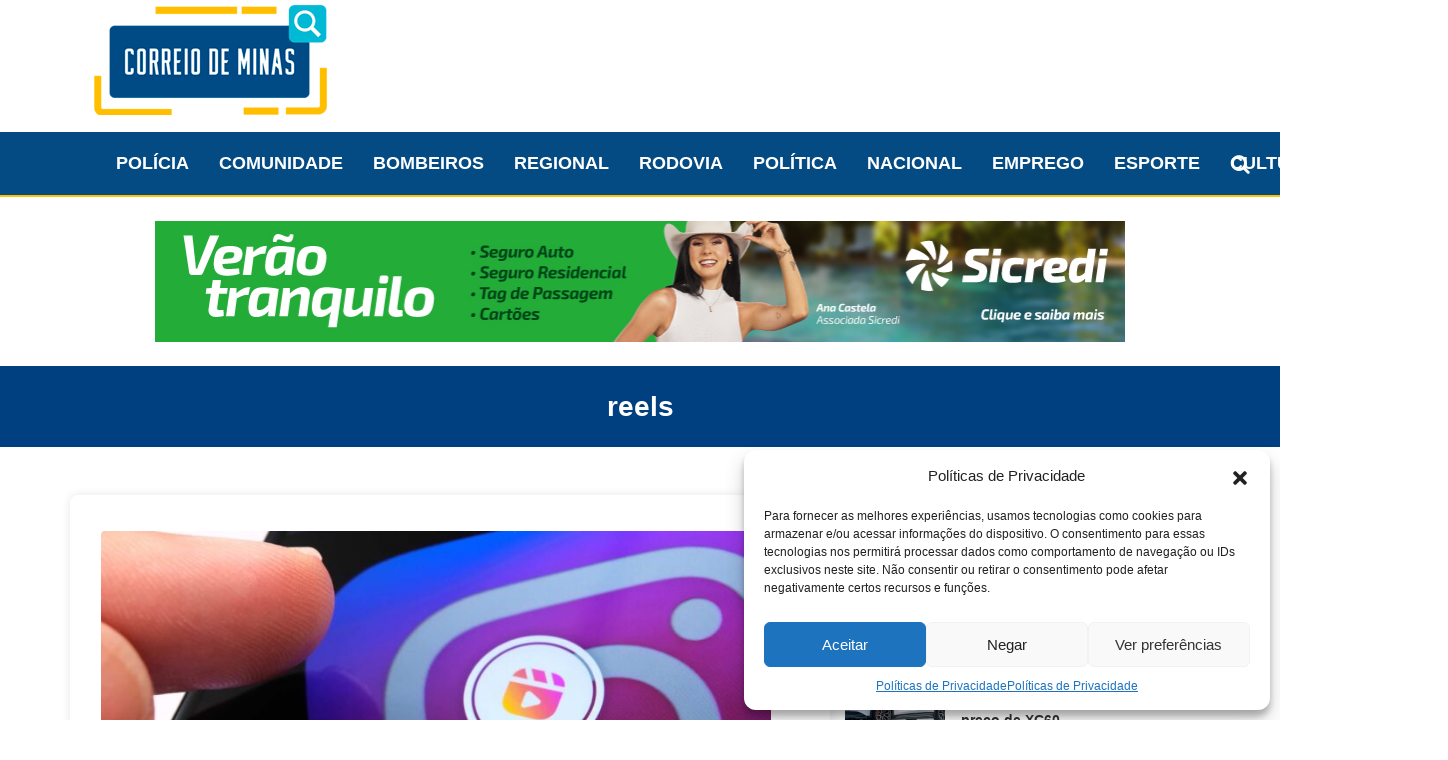

--- FILE ---
content_type: text/html; charset=UTF-8
request_url: https://correiodeminas.com.br/tag/reels/
body_size: 19074
content:
<!DOCTYPE html>
<html lang="pt-BR" prefix="og: https://ogp.me/ns#">
<head>
    <meta charset="UTF-8">
    <meta name="viewport" content="width=device-width, initial-scale=1, shrink-to-fit=no">
    <link rel="profile" href="https://gmpg.org/xfn/11">
    
<!-- Otimização para mecanismos de pesquisa pelo Rank Math - https://rankmath.com/ -->
<title>reels - Correio de Minas</title>
<meta name="robots" content="follow, noindex"/>
<meta property="og:locale" content="pt_BR" />
<meta property="og:type" content="article" />
<meta property="og:title" content="reels - Correio de Minas" />
<meta property="og:url" content="https://correiodeminas.com.br/tag/reels/" />
<meta property="og:site_name" content="Correio de Minas" />
<meta name="twitter:card" content="summary_large_image" />
<meta name="twitter:title" content="reels - Correio de Minas" />
<meta name="twitter:label1" content="Posts" />
<meta name="twitter:data1" content="3" />
<script type="application/ld+json" class="rank-math-schema">{"@context":"https://schema.org","@graph":[{"@type":"NewsMediaOrganization","@id":"https://correiodeminas.com.br/#organization","name":"Correio de Minas","url":"https://correiodeminas.com.br","logo":{"@type":"ImageObject","@id":"https://correiodeminas.com.br/#logo","url":"https://correiodeminas.com.br/wp-content/uploads/2024/02/favicon_correiodeminas_drhosting.png","contentUrl":"https://correiodeminas.com.br/wp-content/uploads/2024/02/favicon_correiodeminas_drhosting.png","caption":"Correio de Minas","inLanguage":"pt-BR","width":"122","height":"122"}},{"@type":"WebSite","@id":"https://correiodeminas.com.br/#website","url":"https://correiodeminas.com.br","name":"Correio de Minas","alternateName":"Jornal Correio de Minas","publisher":{"@id":"https://correiodeminas.com.br/#organization"},"inLanguage":"pt-BR"},{"@type":"CollectionPage","@id":"https://correiodeminas.com.br/tag/reels/#webpage","url":"https://correiodeminas.com.br/tag/reels/","name":"reels - Correio de Minas","isPartOf":{"@id":"https://correiodeminas.com.br/#website"},"inLanguage":"pt-BR"}]}</script>
<!-- /Plugin de SEO Rank Math para WordPress -->

<link rel='dns-prefetch' href='//static.addtoany.com' />
<link rel='dns-prefetch' href='//www.googletagmanager.com' />
<link rel='dns-prefetch' href='//pagead2.googlesyndication.com' />
<link rel="alternate" type="application/rss+xml" title="Feed para Correio de Minas &raquo;" href="https://correiodeminas.com.br/feed/" />
<link rel="alternate" type="application/rss+xml" title="Feed de comentários para Correio de Minas &raquo;" href="https://correiodeminas.com.br/comments/feed/" />
<link rel="alternate" type="application/rss+xml" title="Feed de tag para Correio de Minas &raquo; reels" href="https://correiodeminas.com.br/tag/reels/feed/" />
<style id='wp-img-auto-sizes-contain-inline-css'>
img:is([sizes=auto i],[sizes^="auto," i]){contain-intrinsic-size:3000px 1500px}
/*# sourceURL=wp-img-auto-sizes-contain-inline-css */
</style>

<style id='wp-emoji-styles-inline-css'>

	img.wp-smiley, img.emoji {
		display: inline !important;
		border: none !important;
		box-shadow: none !important;
		height: 1em !important;
		width: 1em !important;
		margin: 0 0.07em !important;
		vertical-align: -0.1em !important;
		background: none !important;
		padding: 0 !important;
	}
/*# sourceURL=wp-emoji-styles-inline-css */
</style>
<link rel='stylesheet' id='wp-block-library-css' href='https://correiodeminas.com.br/wp-includes/css/dist/block-library/style.min.css?ver=6.9' media='all' />
<style id='wp-block-heading-inline-css'>
h1:where(.wp-block-heading).has-background,h2:where(.wp-block-heading).has-background,h3:where(.wp-block-heading).has-background,h4:where(.wp-block-heading).has-background,h5:where(.wp-block-heading).has-background,h6:where(.wp-block-heading).has-background{padding:1.25em 2.375em}h1.has-text-align-left[style*=writing-mode]:where([style*=vertical-lr]),h1.has-text-align-right[style*=writing-mode]:where([style*=vertical-rl]),h2.has-text-align-left[style*=writing-mode]:where([style*=vertical-lr]),h2.has-text-align-right[style*=writing-mode]:where([style*=vertical-rl]),h3.has-text-align-left[style*=writing-mode]:where([style*=vertical-lr]),h3.has-text-align-right[style*=writing-mode]:where([style*=vertical-rl]),h4.has-text-align-left[style*=writing-mode]:where([style*=vertical-lr]),h4.has-text-align-right[style*=writing-mode]:where([style*=vertical-rl]),h5.has-text-align-left[style*=writing-mode]:where([style*=vertical-lr]),h5.has-text-align-right[style*=writing-mode]:where([style*=vertical-rl]),h6.has-text-align-left[style*=writing-mode]:where([style*=vertical-lr]),h6.has-text-align-right[style*=writing-mode]:where([style*=vertical-rl]){rotate:180deg}
/*# sourceURL=https://correiodeminas.com.br/wp-includes/blocks/heading/style.min.css */
</style>
<style id='wp-block-latest-posts-inline-css'>
.wp-block-latest-posts{box-sizing:border-box}.wp-block-latest-posts.alignleft{margin-right:2em}.wp-block-latest-posts.alignright{margin-left:2em}.wp-block-latest-posts.wp-block-latest-posts__list{list-style:none}.wp-block-latest-posts.wp-block-latest-posts__list li{clear:both;overflow-wrap:break-word}.wp-block-latest-posts.is-grid{display:flex;flex-wrap:wrap}.wp-block-latest-posts.is-grid li{margin:0 1.25em 1.25em 0;width:100%}@media (min-width:600px){.wp-block-latest-posts.columns-2 li{width:calc(50% - .625em)}.wp-block-latest-posts.columns-2 li:nth-child(2n){margin-right:0}.wp-block-latest-posts.columns-3 li{width:calc(33.33333% - .83333em)}.wp-block-latest-posts.columns-3 li:nth-child(3n){margin-right:0}.wp-block-latest-posts.columns-4 li{width:calc(25% - .9375em)}.wp-block-latest-posts.columns-4 li:nth-child(4n){margin-right:0}.wp-block-latest-posts.columns-5 li{width:calc(20% - 1em)}.wp-block-latest-posts.columns-5 li:nth-child(5n){margin-right:0}.wp-block-latest-posts.columns-6 li{width:calc(16.66667% - 1.04167em)}.wp-block-latest-posts.columns-6 li:nth-child(6n){margin-right:0}}:root :where(.wp-block-latest-posts.is-grid){padding:0}:root :where(.wp-block-latest-posts.wp-block-latest-posts__list){padding-left:0}.wp-block-latest-posts__post-author,.wp-block-latest-posts__post-date{display:block;font-size:.8125em}.wp-block-latest-posts__post-excerpt,.wp-block-latest-posts__post-full-content{margin-bottom:1em;margin-top:.5em}.wp-block-latest-posts__featured-image a{display:inline-block}.wp-block-latest-posts__featured-image img{height:auto;max-width:100%;width:auto}.wp-block-latest-posts__featured-image.alignleft{float:left;margin-right:1em}.wp-block-latest-posts__featured-image.alignright{float:right;margin-left:1em}.wp-block-latest-posts__featured-image.aligncenter{margin-bottom:1em;text-align:center}
/*# sourceURL=https://correiodeminas.com.br/wp-includes/blocks/latest-posts/style.min.css */
</style>
<style id='wp-block-paragraph-inline-css'>
.is-small-text{font-size:.875em}.is-regular-text{font-size:1em}.is-large-text{font-size:2.25em}.is-larger-text{font-size:3em}.has-drop-cap:not(:focus):first-letter{float:left;font-size:8.4em;font-style:normal;font-weight:100;line-height:.68;margin:.05em .1em 0 0;text-transform:uppercase}body.rtl .has-drop-cap:not(:focus):first-letter{float:none;margin-left:.1em}p.has-drop-cap.has-background{overflow:hidden}:root :where(p.has-background){padding:1.25em 2.375em}:where(p.has-text-color:not(.has-link-color)) a{color:inherit}p.has-text-align-left[style*="writing-mode:vertical-lr"],p.has-text-align-right[style*="writing-mode:vertical-rl"]{rotate:180deg}
/*# sourceURL=https://correiodeminas.com.br/wp-includes/blocks/paragraph/style.min.css */
</style>
<style id='global-styles-inline-css'>
:root{--wp--preset--aspect-ratio--square: 1;--wp--preset--aspect-ratio--4-3: 4/3;--wp--preset--aspect-ratio--3-4: 3/4;--wp--preset--aspect-ratio--3-2: 3/2;--wp--preset--aspect-ratio--2-3: 2/3;--wp--preset--aspect-ratio--16-9: 16/9;--wp--preset--aspect-ratio--9-16: 9/16;--wp--preset--color--black: #000000;--wp--preset--color--cyan-bluish-gray: #abb8c3;--wp--preset--color--white: #fff;--wp--preset--color--pale-pink: #f78da7;--wp--preset--color--vivid-red: #cf2e2e;--wp--preset--color--luminous-vivid-orange: #ff6900;--wp--preset--color--luminous-vivid-amber: #fcb900;--wp--preset--color--light-green-cyan: #7bdcb5;--wp--preset--color--vivid-green-cyan: #00d084;--wp--preset--color--pale-cyan-blue: #8ed1fc;--wp--preset--color--vivid-cyan-blue: #0693e3;--wp--preset--color--vivid-purple: #9b51e0;--wp--preset--color--blue: #007bff;--wp--preset--color--indigo: #6610f2;--wp--preset--color--purple: #5533ff;--wp--preset--color--pink: #e83e8c;--wp--preset--color--red: #dc3545;--wp--preset--color--orange: #fd7e14;--wp--preset--color--yellow: #ffc107;--wp--preset--color--green: #28a745;--wp--preset--color--teal: #20c997;--wp--preset--color--cyan: #17a2b8;--wp--preset--color--gray: #6c757d;--wp--preset--color--gray-dark: #343a40;--wp--preset--gradient--vivid-cyan-blue-to-vivid-purple: linear-gradient(135deg,rgb(6,147,227) 0%,rgb(155,81,224) 100%);--wp--preset--gradient--light-green-cyan-to-vivid-green-cyan: linear-gradient(135deg,rgb(122,220,180) 0%,rgb(0,208,130) 100%);--wp--preset--gradient--luminous-vivid-amber-to-luminous-vivid-orange: linear-gradient(135deg,rgb(252,185,0) 0%,rgb(255,105,0) 100%);--wp--preset--gradient--luminous-vivid-orange-to-vivid-red: linear-gradient(135deg,rgb(255,105,0) 0%,rgb(207,46,46) 100%);--wp--preset--gradient--very-light-gray-to-cyan-bluish-gray: linear-gradient(135deg,rgb(238,238,238) 0%,rgb(169,184,195) 100%);--wp--preset--gradient--cool-to-warm-spectrum: linear-gradient(135deg,rgb(74,234,220) 0%,rgb(151,120,209) 20%,rgb(207,42,186) 40%,rgb(238,44,130) 60%,rgb(251,105,98) 80%,rgb(254,248,76) 100%);--wp--preset--gradient--blush-light-purple: linear-gradient(135deg,rgb(255,206,236) 0%,rgb(152,150,240) 100%);--wp--preset--gradient--blush-bordeaux: linear-gradient(135deg,rgb(254,205,165) 0%,rgb(254,45,45) 50%,rgb(107,0,62) 100%);--wp--preset--gradient--luminous-dusk: linear-gradient(135deg,rgb(255,203,112) 0%,rgb(199,81,192) 50%,rgb(65,88,208) 100%);--wp--preset--gradient--pale-ocean: linear-gradient(135deg,rgb(255,245,203) 0%,rgb(182,227,212) 50%,rgb(51,167,181) 100%);--wp--preset--gradient--electric-grass: linear-gradient(135deg,rgb(202,248,128) 0%,rgb(113,206,126) 100%);--wp--preset--gradient--midnight: linear-gradient(135deg,rgb(2,3,129) 0%,rgb(40,116,252) 100%);--wp--preset--font-size--small: 13px;--wp--preset--font-size--medium: 20px;--wp--preset--font-size--large: 36px;--wp--preset--font-size--x-large: 42px;--wp--preset--spacing--20: 0.44rem;--wp--preset--spacing--30: 0.67rem;--wp--preset--spacing--40: 1rem;--wp--preset--spacing--50: 1.5rem;--wp--preset--spacing--60: 2.25rem;--wp--preset--spacing--70: 3.38rem;--wp--preset--spacing--80: 5.06rem;--wp--preset--shadow--natural: 6px 6px 9px rgba(0, 0, 0, 0.2);--wp--preset--shadow--deep: 12px 12px 50px rgba(0, 0, 0, 0.4);--wp--preset--shadow--sharp: 6px 6px 0px rgba(0, 0, 0, 0.2);--wp--preset--shadow--outlined: 6px 6px 0px -3px rgb(255, 255, 255), 6px 6px rgb(0, 0, 0);--wp--preset--shadow--crisp: 6px 6px 0px rgb(0, 0, 0);}:where(.is-layout-flex){gap: 0.5em;}:where(.is-layout-grid){gap: 0.5em;}body .is-layout-flex{display: flex;}.is-layout-flex{flex-wrap: wrap;align-items: center;}.is-layout-flex > :is(*, div){margin: 0;}body .is-layout-grid{display: grid;}.is-layout-grid > :is(*, div){margin: 0;}:where(.wp-block-columns.is-layout-flex){gap: 2em;}:where(.wp-block-columns.is-layout-grid){gap: 2em;}:where(.wp-block-post-template.is-layout-flex){gap: 1.25em;}:where(.wp-block-post-template.is-layout-grid){gap: 1.25em;}.has-black-color{color: var(--wp--preset--color--black) !important;}.has-cyan-bluish-gray-color{color: var(--wp--preset--color--cyan-bluish-gray) !important;}.has-white-color{color: var(--wp--preset--color--white) !important;}.has-pale-pink-color{color: var(--wp--preset--color--pale-pink) !important;}.has-vivid-red-color{color: var(--wp--preset--color--vivid-red) !important;}.has-luminous-vivid-orange-color{color: var(--wp--preset--color--luminous-vivid-orange) !important;}.has-luminous-vivid-amber-color{color: var(--wp--preset--color--luminous-vivid-amber) !important;}.has-light-green-cyan-color{color: var(--wp--preset--color--light-green-cyan) !important;}.has-vivid-green-cyan-color{color: var(--wp--preset--color--vivid-green-cyan) !important;}.has-pale-cyan-blue-color{color: var(--wp--preset--color--pale-cyan-blue) !important;}.has-vivid-cyan-blue-color{color: var(--wp--preset--color--vivid-cyan-blue) !important;}.has-vivid-purple-color{color: var(--wp--preset--color--vivid-purple) !important;}.has-black-background-color{background-color: var(--wp--preset--color--black) !important;}.has-cyan-bluish-gray-background-color{background-color: var(--wp--preset--color--cyan-bluish-gray) !important;}.has-white-background-color{background-color: var(--wp--preset--color--white) !important;}.has-pale-pink-background-color{background-color: var(--wp--preset--color--pale-pink) !important;}.has-vivid-red-background-color{background-color: var(--wp--preset--color--vivid-red) !important;}.has-luminous-vivid-orange-background-color{background-color: var(--wp--preset--color--luminous-vivid-orange) !important;}.has-luminous-vivid-amber-background-color{background-color: var(--wp--preset--color--luminous-vivid-amber) !important;}.has-light-green-cyan-background-color{background-color: var(--wp--preset--color--light-green-cyan) !important;}.has-vivid-green-cyan-background-color{background-color: var(--wp--preset--color--vivid-green-cyan) !important;}.has-pale-cyan-blue-background-color{background-color: var(--wp--preset--color--pale-cyan-blue) !important;}.has-vivid-cyan-blue-background-color{background-color: var(--wp--preset--color--vivid-cyan-blue) !important;}.has-vivid-purple-background-color{background-color: var(--wp--preset--color--vivid-purple) !important;}.has-black-border-color{border-color: var(--wp--preset--color--black) !important;}.has-cyan-bluish-gray-border-color{border-color: var(--wp--preset--color--cyan-bluish-gray) !important;}.has-white-border-color{border-color: var(--wp--preset--color--white) !important;}.has-pale-pink-border-color{border-color: var(--wp--preset--color--pale-pink) !important;}.has-vivid-red-border-color{border-color: var(--wp--preset--color--vivid-red) !important;}.has-luminous-vivid-orange-border-color{border-color: var(--wp--preset--color--luminous-vivid-orange) !important;}.has-luminous-vivid-amber-border-color{border-color: var(--wp--preset--color--luminous-vivid-amber) !important;}.has-light-green-cyan-border-color{border-color: var(--wp--preset--color--light-green-cyan) !important;}.has-vivid-green-cyan-border-color{border-color: var(--wp--preset--color--vivid-green-cyan) !important;}.has-pale-cyan-blue-border-color{border-color: var(--wp--preset--color--pale-cyan-blue) !important;}.has-vivid-cyan-blue-border-color{border-color: var(--wp--preset--color--vivid-cyan-blue) !important;}.has-vivid-purple-border-color{border-color: var(--wp--preset--color--vivid-purple) !important;}.has-vivid-cyan-blue-to-vivid-purple-gradient-background{background: var(--wp--preset--gradient--vivid-cyan-blue-to-vivid-purple) !important;}.has-light-green-cyan-to-vivid-green-cyan-gradient-background{background: var(--wp--preset--gradient--light-green-cyan-to-vivid-green-cyan) !important;}.has-luminous-vivid-amber-to-luminous-vivid-orange-gradient-background{background: var(--wp--preset--gradient--luminous-vivid-amber-to-luminous-vivid-orange) !important;}.has-luminous-vivid-orange-to-vivid-red-gradient-background{background: var(--wp--preset--gradient--luminous-vivid-orange-to-vivid-red) !important;}.has-very-light-gray-to-cyan-bluish-gray-gradient-background{background: var(--wp--preset--gradient--very-light-gray-to-cyan-bluish-gray) !important;}.has-cool-to-warm-spectrum-gradient-background{background: var(--wp--preset--gradient--cool-to-warm-spectrum) !important;}.has-blush-light-purple-gradient-background{background: var(--wp--preset--gradient--blush-light-purple) !important;}.has-blush-bordeaux-gradient-background{background: var(--wp--preset--gradient--blush-bordeaux) !important;}.has-luminous-dusk-gradient-background{background: var(--wp--preset--gradient--luminous-dusk) !important;}.has-pale-ocean-gradient-background{background: var(--wp--preset--gradient--pale-ocean) !important;}.has-electric-grass-gradient-background{background: var(--wp--preset--gradient--electric-grass) !important;}.has-midnight-gradient-background{background: var(--wp--preset--gradient--midnight) !important;}.has-small-font-size{font-size: var(--wp--preset--font-size--small) !important;}.has-medium-font-size{font-size: var(--wp--preset--font-size--medium) !important;}.has-large-font-size{font-size: var(--wp--preset--font-size--large) !important;}.has-x-large-font-size{font-size: var(--wp--preset--font-size--x-large) !important;}
/*# sourceURL=global-styles-inline-css */
</style>

<style id='classic-theme-styles-inline-css'>
/*! This file is auto-generated */
.wp-block-button__link{color:#fff;background-color:#32373c;border-radius:9999px;box-shadow:none;text-decoration:none;padding:calc(.667em + 2px) calc(1.333em + 2px);font-size:1.125em}.wp-block-file__button{background:#32373c;color:#fff;text-decoration:none}
/*# sourceURL=/wp-includes/css/classic-themes.min.css */
</style>
<link rel='stylesheet' id='rpt_front_style-css' href='https://correiodeminas.com.br/wp-content/plugins/related-posts-thumbnails/assets/css/front.css?ver=4.2.1' media='all' />
<link rel='stylesheet' id='dashicons-css' href='https://correiodeminas.com.br/wp-includes/css/dashicons.min.css?ver=6.9' media='all' />
<link rel='stylesheet' id='to-top-css' href='https://correiodeminas.com.br/wp-content/plugins/to-top/public/css/to-top-public.css?ver=2.5.4' media='all' />
<link rel='stylesheet' id='cmplz-general-css' href='https://correiodeminas.com.br/wp-content/plugins/complianz-gdpr/assets/css/cookieblocker.min.css?ver=1718044333' media='all' />
<link rel='stylesheet' id='parent-style-css' href='https://correiodeminas.com.br/wp-content/themes/understrap/style.css?ver=6.9' media='all' />
<link rel='stylesheet' id='child-style-css' href='https://correiodeminas.com.br/wp-content/themes/understrap-child/style.css?ver=1.0' media='all' />
<link rel='stylesheet' id='understrap-styles-css' href='https://correiodeminas.com.br/wp-content/themes/understrap/css/theme-bootstrap4.min.css?ver=1.0.1730773790' media='all' />
<link rel='stylesheet' id='cryout-serious-slider-style-css' href='https://correiodeminas.com.br/wp-content/plugins/cryout-serious-slider/resources/style.css?ver=1.2.7' media='all' />
<link rel='stylesheet' id='addtoany-css' href='https://correiodeminas.com.br/wp-content/plugins/add-to-any/addtoany.min.css?ver=1.16' media='all' />
<script id="addtoany-core-js-before">
window.a2a_config=window.a2a_config||{};a2a_config.callbacks=[];a2a_config.overlays=[];a2a_config.templates={};a2a_localize = {
	Share: "Share",
	Save: "Save",
	Subscribe: "Subscribe",
	Email: "Email",
	Bookmark: "Bookmark",
	ShowAll: "Show all",
	ShowLess: "Show less",
	FindServices: "Find service(s)",
	FindAnyServiceToAddTo: "Instantly find any service to add to",
	PoweredBy: "Powered by",
	ShareViaEmail: "Share via email",
	SubscribeViaEmail: "Subscribe via email",
	BookmarkInYourBrowser: "Bookmark in your browser",
	BookmarkInstructions: "Press Ctrl+D or \u2318+D to bookmark this page",
	AddToYourFavorites: "Add to your favorites",
	SendFromWebOrProgram: "Send from any email address or email program",
	EmailProgram: "Email program",
	More: "More&#8230;",
	ThanksForSharing: "Thanks for sharing!",
	ThanksForFollowing: "Thanks for following!"
};

a2a_config.callbacks.push({ready:function(){document.querySelectorAll(".a2a_s_undefined").forEach(function(emptyIcon){emptyIcon.parentElement.style.display="none";})}});

//# sourceURL=addtoany-core-js-before
</script>
<script defer src="https://static.addtoany.com/menu/page.js" id="addtoany-core-js"></script>
<script src="https://correiodeminas.com.br/wp-includes/js/jquery/jquery.min.js?ver=3.7.1" id="jquery-core-js"></script>
<script src="https://correiodeminas.com.br/wp-includes/js/jquery/jquery-migrate.min.js?ver=3.4.1" id="jquery-migrate-js"></script>
<script defer src="https://correiodeminas.com.br/wp-content/plugins/add-to-any/addtoany.min.js?ver=1.1" id="addtoany-jquery-js"></script>
<script src="https://correiodeminas.com.br/wp-includes/js/dist/hooks.min.js?ver=dd5603f07f9220ed27f1" id="wp-hooks-js"></script>
<script id="say-what-js-js-extra">
var say_what_data = {"replacements":{"text-to-audio|Listen|":"Ouvir artigo","text-to-audio|Resume|":"Continuar"}};
//# sourceURL=say-what-js-js-extra
</script>
<script src="https://correiodeminas.com.br/wp-content/plugins/say-what/assets/build/frontend.js?ver=fd31684c45e4d85aeb4e" id="say-what-js-js"></script>
<script id="to-top-js-extra">
var to_top_options = {"scroll_offset":"100","icon_opacity":"50","style":"icon","icon_type":"dashicons-arrow-up-alt2","icon_color":"#ffffff","icon_bg_color":"#000000","icon_size":"32","border_radius":"5","image":"https://correiodeminas.com.br/wp-content/plugins/to-top/admin/images/default.png","image_width":"65","image_alt":"","location":"bottom-right","margin_x":"20","margin_y":"20","show_on_admin":"0","enable_autohide":"0","autohide_time":"2","enable_hide_small_device":"0","small_device_max_width":"640","reset":"0"};
//# sourceURL=to-top-js-extra
</script>
<script async src="https://correiodeminas.com.br/wp-content/plugins/to-top/public/js/to-top-public.js?ver=2.5.4" id="to-top-js"></script>
<script src="https://correiodeminas.com.br/wp-content/plugins/cryout-serious-slider/resources/jquery.mobile.custom.min.js?ver=1.2.7" id="cryout-serious-slider-jquerymobile-js"></script>
<script src="https://correiodeminas.com.br/wp-content/plugins/cryout-serious-slider/resources/slider.js?ver=1.2.7" id="cryout-serious-slider-script-js"></script>

<!-- Snippet da etiqueta do Google (gtag.js) adicionado pelo Site Kit -->
<!-- Snippet do Google Análises adicionado pelo Site Kit -->
<script src="https://www.googletagmanager.com/gtag/js?id=GT-P3M3GZ2F" id="google_gtagjs-js" async></script>
<script id="google_gtagjs-js-after">
window.dataLayer = window.dataLayer || [];function gtag(){dataLayer.push(arguments);}
gtag("set","linker",{"domains":["correiodeminas.com.br"]});
gtag("js", new Date());
gtag("set", "developer_id.dZTNiMT", true);
gtag("config", "GT-P3M3GZ2F");
//# sourceURL=google_gtagjs-js-after
</script>
<link rel="https://api.w.org/" href="https://correiodeminas.com.br/wp-json/" /><link rel="alternate" title="JSON" type="application/json" href="https://correiodeminas.com.br/wp-json/wp/v2/tags/11875" /><link rel="EditURI" type="application/rsd+xml" title="RSD" href="https://correiodeminas.com.br/xmlrpc.php?rsd" />

<meta name="generator" content="Site Kit by Google 1.168.0" />        <style>
            #related_posts_thumbnails li {
                border-right: 1px solid #dddddd;
                background-color: #ffffff            }

            #related_posts_thumbnails li:hover {
                background-color: #eeeeee;
            }

            .relpost_content {
                font-size: 12px;
                color: #333333;
            }

            .relpost-block-single {
                background-color: #ffffff;
                border-right: 1px solid #dddddd;
                border-left: 1px solid #dddddd;
                margin-right: -1px;
            }

            .relpost-block-single:hover {
                background-color: #eeeeee;
            }
        </style>

        			<style>.cmplz-hidden {
					display: none !important;
				}</style><meta name="mobile-web-app-capable" content="yes">
<meta name="apple-mobile-web-app-capable" content="yes">
<meta name="apple-mobile-web-app-title" content="Correio de Minas - Jornal Correio de Minas">
<meta name="google-site-verification" content="2YyDGm9us4MRJP58RKmVO_0tayhDrPVvjDAxXi34qE8">
<!-- Meta-etiquetas do Google AdSense adicionado pelo Site Kit -->
<meta name="google-adsense-platform-account" content="ca-host-pub-2644536267352236">
<meta name="google-adsense-platform-domain" content="sitekit.withgoogle.com">
<!-- Fim das meta-etiquetas do Google AdSense adicionado pelo Site Kit -->
<script async type="application/javascript"
        src="https://news.google.com/swg/js/v1/swg-basic.js"></script>
<script>
  (self.SWG_BASIC = self.SWG_BASIC || []).push( basicSubscriptions => {
    basicSubscriptions.init({
      type: "NewsArticle",
      isPartOfType: ["Product"],
      isPartOfProductId: "CAow7fnTCw:openaccess",
      clientOptions: { theme: "light", lang: "pt-BR" },
    });
  });
</script><script async src="https://cdn.taboola.com/webpush/publishers/1806962/taboola-push-sdk.js"></script><script>  window._taboola = window._taboola || [];
  _taboola.push({article:'auto'});
  !function (e, f, u, i) {
    if (!document.getElementById(i)){
      e.async = 1;
      e.src = u;
      e.id = i;
      f.parentNode.insertBefore(e, f);
    }
  }(document.createElement('script'),
  document.getElementsByTagName('script')[0],
  '//cdn.taboola.com/libtrc/correiodeminas-network/loader.js',
  'tb_loader_script');
  if(window.performance && typeof window.performance.mark == 'function')
    {window.performance.mark('tbl_ic');}</script><script data-cfasync="false" type="text/javascript">
     (function () {
         var w = window.top, d = w.document, h = d.head || d.getElementsByTagName("head")[0];
         var s = d.createElement("script");
         s.src = "https://tags.denakop.com/10449/denakop.js";
         s.type = "text/javascript";
         s.async = true;
         s.setAttribute("data-cfasync", "false");
         h.appendChild(s);
         w.denakop = w.denakop || { cmd: [] };
     })();
</script><script async src="https://pagead2.googlesyndication.com/pagead/js/adsbygoogle.js?client=ca-pub-1424699300317673"
     crossorigin="anonymous"></script><script data-cfasync="false" type="text/javascript" id="clever-core">
                                    (function (document, window) {
                                        var a, c = document.createElement("script");

                                        c.id = "CleverCoreLoader45365";
                                        c.src = "//scripts.cleverwebserver.com/c37cc97f8ce18a041b73ae6a749c55a0.js";

                                        c.async = !0;
                                        c.type = "text/javascript";
                                        c.setAttribute("data-target", window.name);
                                        c.setAttribute("data-callback", "put-your-callback-macro-here");

                                        try {
                                            a = parent.document.getElementsByTagName("script")[0] || document.getElementsByTagName("script")[0];
                                        } catch (e) {
                                            a = !1;
                                        }

                                        a || (a = document.getElementsByTagName("head")[0] || document.getElementsByTagName("body")[0]);
                                        a.parentNode.insertBefore(c, a);
                                    })(document, window);
                                </script>
<!-- Código do Google Adsense adicionado pelo Site Kit -->
<script async src="https://pagead2.googlesyndication.com/pagead/js/adsbygoogle.js?client=ca-pub-1424699300317673&amp;host=ca-host-pub-2644536267352236" crossorigin="anonymous"></script>

<!-- Fim do código do Google AdSense adicionado pelo Site Kit -->
<link rel="icon" href="https://correiodeminas.com.br/wp-content/uploads/2024/01/favicon_correiodeminas_drhosting.png" sizes="32x32" />
<link rel="icon" href="https://correiodeminas.com.br/wp-content/uploads/2024/01/favicon_correiodeminas_drhosting.png" sizes="192x192" />
<link rel="apple-touch-icon" href="https://correiodeminas.com.br/wp-content/uploads/2024/01/favicon_correiodeminas_drhosting.png" />
<meta name="msapplication-TileImage" content="https://correiodeminas.com.br/wp-content/uploads/2024/01/favicon_correiodeminas_drhosting.png" />
		<style id="wp-custom-css">
			h1.referral {
  display: none !important;
}		</style>
		<link rel='stylesheet' id='metaslider-flex-slider-css' href='https://correiodeminas.com.br/wp-content/plugins/ml-slider/assets/sliders/flexslider/flexslider.css?ver=3.98.0' media='all' property='stylesheet' />
<link rel='stylesheet' id='metaslider-public-css' href='https://correiodeminas.com.br/wp-content/plugins/ml-slider/assets/metaslider/public.css?ver=3.98.0' media='all' property='stylesheet' />
<style id='metaslider-public-inline-css'>
@media only screen and (max-width: 767px) {body.metaslider-plugin:after { display: none; content: "smartphone"; } .hide-arrows-smartphone .flex-direction-nav, .hide-navigation-smartphone .flex-control-paging, .hide-navigation-smartphone .flex-control-nav, .hide-navigation-smartphone .filmstrip, .hide-slideshow-smartphone, .metaslider-hidden-content.hide-smartphone{ display: none!important; }}@media only screen and (min-width : 768px) and (max-width: 1023px) {body.metaslider-plugin:after { display: none; content: "tablet"; } .hide-arrows-tablet .flex-direction-nav, .hide-navigation-tablet .flex-control-paging, .hide-navigation-tablet .flex-control-nav, .hide-navigation-tablet .filmstrip, .hide-slideshow-tablet, .metaslider-hidden-content.hide-tablet{ display: none!important; }}@media only screen and (min-width : 1024px) and (max-width: 1439px) {body.metaslider-plugin:after { display: none; content: "laptop"; } .hide-arrows-laptop .flex-direction-nav, .hide-navigation-laptop .flex-control-paging, .hide-navigation-laptop .flex-control-nav, .hide-navigation-laptop .filmstrip, .hide-slideshow-laptop, .metaslider-hidden-content.hide-laptop{ display: none!important; }}@media only screen and (min-width : 1440px) {body.metaslider-plugin:after { display: none; content: "desktop"; } .hide-arrows-desktop .flex-direction-nav, .hide-navigation-desktop .flex-control-paging, .hide-navigation-desktop .flex-control-nav, .hide-navigation-desktop .filmstrip, .hide-slideshow-desktop, .metaslider-hidden-content.hide-desktop{ display: none!important; }}
/*# sourceURL=metaslider-public-inline-css */
</style>
</head>

<body data-rsssl=1 class="archive tag tag-reels tag-11875 wp-custom-logo wp-embed-responsive wp-theme-understrap wp-child-theme-understrap-child metaslider-plugin group-blog hfeed understrap-has-sidebar" itemscope itemtype="http://schema.org/WebSite">
<div class="site" id="page">

    <!-- ******************* The Navbar Area ******************* -->
    <header id="wrapper-navbar" class="site-header">
        <div class="container d-flex align-items-center justify-content-between">
            
            <!-- Logo Section -->
            <div class="site-logo d-none d-md-block">
                                    <a href="https://correiodeminas.com.br/" class="navbar-brand custom-logo-link" rel="home"><img width="250" height="110" src="https://correiodeminas.com.br/wp-content/uploads/2018/08/logomenor.png" class="img-fluid" alt="Correio de Minas" decoding="async" srcset="https://correiodeminas.com.br/wp-content/uploads/2018/08/logomenor.png 250w, https://correiodeminas.com.br/wp-content/uploads/2018/08/logomenor-20x9.png 20w" sizes="(max-width: 250px) 100vw, 250px" /></a>                            </div>

            <!-- Ad Banner Section -->
            <div class="header-banner d-none d-md-block">
                                    <div class="header-banner-widget"><script async src="https://pagead2.googlesyndication.com/pagead/js/adsbygoogle.js?client=ca-pub-1424699300317673"
crossorigin="anonymous"></script>
<!-- 2024-header -->
<ins class="adsbygoogle"
style="display:inline-block;width:728px;height:90px"
data-ad-client="ca-pub-1424699300317673"
data-ad-slot="4156748101"></ins>
<script>
(adsbygoogle = window.adsbygoogle || []).push({});
</script></div>                
                            </div>

        </div>

        <!-- Navigation -->
        <div class="container-fluid p-0">
            
<nav id="main-nav" class="navbar navbar-expand-md navbar-dark bg-primary" aria-labelledby="main-nav-label">

	<h2 id="main-nav-label" class="screen-reader-text">
		Navegação principal	</h2>


	<div class="container">

		<a href="https://correiodeminas.com.br/" class="navbar-brand custom-logo-link" rel="home"><img width="250" height="110" src="https://correiodeminas.com.br/wp-content/uploads/2018/08/logomenor.png" class="img-fluid" alt="Correio de Minas" decoding="async" srcset="https://correiodeminas.com.br/wp-content/uploads/2018/08/logomenor.png 250w, https://correiodeminas.com.br/wp-content/uploads/2018/08/logomenor-20x9.png 20w" sizes="(max-width: 250px) 100vw, 250px" /></a>
		<button
			class="navbar-toggler"
			type="button"
			data-toggle="collapse"
			data-target="#navbarNavDropdown"
			aria-controls="navbarNavDropdown"
			aria-expanded="false"
			aria-label="Alternar navegação"
		>
			<span class="navbar-toggler-icon"></span>
		</button>

		<!-- The WordPress Menu goes here -->
		<div id="navbarNavDropdown" class="collapse navbar-collapse"><ul id="main-menu" class="navbar-nav ml-auto"><li itemscope="itemscope" itemtype="https://www.schema.org/SiteNavigationElement" id="menu-item-120535" class="menu-item menu-item-type-taxonomy menu-item-object-category menu-item-120535 nav-item"><a title="Polícia" href="https://correiodeminas.com.br/category/policia/" class="nav-link">Polícia</a></li>
<li itemscope="itemscope" itemtype="https://www.schema.org/SiteNavigationElement" id="menu-item-120536" class="menu-item menu-item-type-taxonomy menu-item-object-category menu-item-120536 nav-item"><a title="Comunidade" href="https://correiodeminas.com.br/category/comunidade/" class="nav-link">Comunidade</a></li>
<li itemscope="itemscope" itemtype="https://www.schema.org/SiteNavigationElement" id="menu-item-120537" class="menu-item menu-item-type-taxonomy menu-item-object-category menu-item-120537 nav-item"><a title="Bombeiros" href="https://correiodeminas.com.br/category/bombeiros/" class="nav-link">Bombeiros</a></li>
<li itemscope="itemscope" itemtype="https://www.schema.org/SiteNavigationElement" id="menu-item-120538" class="menu-item menu-item-type-taxonomy menu-item-object-category menu-item-120538 nav-item"><a title="Regional" href="https://correiodeminas.com.br/category/regional/" class="nav-link">Regional</a></li>
<li itemscope="itemscope" itemtype="https://www.schema.org/SiteNavigationElement" id="menu-item-120544" class="menu-item menu-item-type-taxonomy menu-item-object-category menu-item-120544 nav-item"><a title="Rodovia" href="https://correiodeminas.com.br/category/rodovia/" class="nav-link">Rodovia</a></li>
<li itemscope="itemscope" itemtype="https://www.schema.org/SiteNavigationElement" id="menu-item-120543" class="menu-item menu-item-type-taxonomy menu-item-object-category menu-item-120543 nav-item"><a title="Política" href="https://correiodeminas.com.br/category/politica/" class="nav-link">Política</a></li>
<li itemscope="itemscope" itemtype="https://www.schema.org/SiteNavigationElement" id="menu-item-120542" class="menu-item menu-item-type-taxonomy menu-item-object-category menu-item-120542 nav-item"><a title="Nacional" href="https://correiodeminas.com.br/category/nacional/" class="nav-link">Nacional</a></li>
<li itemscope="itemscope" itemtype="https://www.schema.org/SiteNavigationElement" id="menu-item-120540" class="menu-item menu-item-type-taxonomy menu-item-object-category menu-item-120540 nav-item"><a title="Emprego" href="https://correiodeminas.com.br/category/emprego/" class="nav-link">Emprego</a></li>
<li itemscope="itemscope" itemtype="https://www.schema.org/SiteNavigationElement" id="menu-item-120541" class="menu-item menu-item-type-taxonomy menu-item-object-category menu-item-120541 nav-item"><a title="Esporte" href="https://correiodeminas.com.br/category/esporte/" class="nav-link">Esporte</a></li>
<li itemscope="itemscope" itemtype="https://www.schema.org/SiteNavigationElement" id="menu-item-120539" class="menu-item menu-item-type-taxonomy menu-item-object-category menu-item-120539 nav-item"><a title="Cultura" href="https://correiodeminas.com.br/category/cultura/" class="nav-link">Cultura</a></li>
<li itemscope="itemscope" itemtype="https://www.schema.org/SiteNavigationElement" id="menu-item-120746" class="menu-item menu-item-type-post_type menu-item-object-page menu-item-120746 nav-item"><a title="Contato" href="https://correiodeminas.com.br/contato/" class="nav-link">Contato</a></li>
</ul></div>
		<div class="search-icon-container">
			<a href="#" id="open-search" class="search-toggle">
				<i class="fa fa-search"></i>
			</a>
		</div>

	</div><!-- .container -->

</nav><!-- #main-nav -->
        
        </div>


    </header><!-- #wrapper-navbar -->
</div>


<!-- Popup de Pesquisa -->
<div id="search-popup" class="search-popup">
    <div class="search-popup-content">
        <span id="close-search" class="close-search">&times;</span>
        <form role="search" method="get" class="search-form" action="https://correiodeminas.com.br/">
            <label>
                <input type="search" class="search-field" placeholder="Buscar..." value="" name="s" />
            </label>
            <button type="submit" class="search-submit"><i class="fa fa-search"></i></button>
        </form>
    </div>
</div>  

<!-- Banner de Divulgação -->
<div class="text-center my-4">
            <div class="home-banner-widget"><p><div id="metaslider-id-173883" style="max-width: 970px; margin: 0 auto;" class="ml-slider-3-98-0 metaslider metaslider-flex metaslider-173883 ml-slider ms-theme-default nav-hidden" role="region" aria-roledescription="Slideshow" aria-label="Banner Superior" data-width="970">
    <div id="metaslider_container_173883">
        <div id="metaslider_173883">
            <ul class='slides'>
                <li style="display: block; width: 100%;" class="slide-173885 ms-image " aria-roledescription="slide" aria-label="slide-173885" data-date="2024-11-08 15:45:06"><a href="https://sicrediintegracao.com.br/cuidados-essenciais-antes-de-viajar-no-verao-e-como-o-sicredi-pode-ajudar/" target="_blank" aria-label="View Slide Details" class="metaslider_image_link"><img fetchpriority="high" decoding="async" width="971" height="121" src="https://correiodeminas.com.br/wp-content/uploads/2025/12/Correio-de-Minas-970-x-120px-1.jpg" class="slider-173883 slide-173885" alt="" rel="" title="Correio de Minas 970 x 120px" srcset="https://correiodeminas.com.br/wp-content/uploads/2025/12/Correio-de-Minas-970-x-120px-1.jpg 971w, https://correiodeminas.com.br/wp-content/uploads/2025/12/Correio-de-Minas-970-x-120px-1-300x37.jpg 300w, https://correiodeminas.com.br/wp-content/uploads/2025/12/Correio-de-Minas-970-x-120px-1-768x96.jpg 768w" sizes="(max-width: 971px) 100vw, 971px" /></a></li>
                <li style="display: none; width: 100%;" class="slide-173887 ms-image " aria-roledescription="slide" aria-label="slide-173887" data-date="2024-11-08 15:46:28"><a href="https://fibraminas.com.br/" target="_blank" aria-label="View Slide Details" class="metaslider_image_link"><img decoding="async" width="1280" height="158" src="https://correiodeminas.com.br/wp-content/uploads/2024/02/WhatsApp-Image-2022-08-18-at-13.21.28.jpeg" class="slider-173883 slide-173887" alt="" rel="" title="WhatsApp-Image-2022-08-18-at-13.21.28" srcset="https://correiodeminas.com.br/wp-content/uploads/2024/02/WhatsApp-Image-2022-08-18-at-13.21.28.jpeg 1280w, https://correiodeminas.com.br/wp-content/uploads/2024/02/WhatsApp-Image-2022-08-18-at-13.21.28-768x94.jpeg 768w" sizes="(max-width: 1280px) 100vw, 1280px" /></a></li>
                <li style="display: none; width: 100%;" class="slide-173886 ms-image " aria-roledescription="slide" aria-label="slide-173886" data-date="2024-11-08 15:45:59"><img decoding="async" width="970" height="120" src="https://correiodeminas.com.br/wp-content/uploads/2025/03/nacional-web.png" class="slider-173883 slide-173886" alt="" rel="" title="nacional - web" srcset="https://correiodeminas.com.br/wp-content/uploads/2025/03/nacional-web.png 970w, https://correiodeminas.com.br/wp-content/uploads/2025/03/nacional-web-300x37.png 300w, https://correiodeminas.com.br/wp-content/uploads/2025/03/nacional-web-768x95.png 768w" sizes="(max-width: 970px) 100vw, 970px" /></li>
            </ul>
        </div>
        
    </div>
</div></p>
</div><div class="home-banner-widget">
<p></p>
</div>        
    </div>
<!-- Área de Widget para Anúncio Centralizado -->

<!-- Título da Categoria -->
<div class="container-fluid p-0">
    <div class="category-header text-white py-4" style="background-color: #004080;">
        <h1 class="text-center m-0">reels</h1>
    </div>
</div>

<div class="container my-5">
    <div class="row">
        <!-- Coluna Principal -->
        <div class="col-md-8  post-card">          

            <!-- Loop de Posts -->
                                                <div class="mb-4 p-3">
                        <!-- Imagem Destacada -->
                                                    <a href="https://correiodeminas.com.br/2023/08/16/especialista-lista-10-ideias-de-reels-para-voce-viralizar-no-instagram-2/">
                                <img width="640" height="336" src="https://correiodeminas.com.br/wp-content/uploads/2023/12/61ef2060d444bde9928755a6_instagram-reels-10-ideias-para-bombar-betminds-1024x538.jpg" class="img-fluid rounded mb-3 wp-post-image" alt="" decoding="async" loading="lazy" srcset="https://correiodeminas.com.br/wp-content/uploads/2023/12/61ef2060d444bde9928755a6_instagram-reels-10-ideias-para-bombar-betminds-1024x538.jpg 1024w, https://correiodeminas.com.br/wp-content/uploads/2023/12/61ef2060d444bde9928755a6_instagram-reels-10-ideias-para-bombar-betminds-300x158.jpg 300w, https://correiodeminas.com.br/wp-content/uploads/2023/12/61ef2060d444bde9928755a6_instagram-reels-10-ideias-para-bombar-betminds-768x403.jpg 768w, https://correiodeminas.com.br/wp-content/uploads/2023/12/61ef2060d444bde9928755a6_instagram-reels-10-ideias-para-bombar-betminds-1536x806.jpg 1536w, https://correiodeminas.com.br/wp-content/uploads/2023/12/61ef2060d444bde9928755a6_instagram-reels-10-ideias-para-bombar-betminds-2048x1075.jpg 2048w, https://correiodeminas.com.br/wp-content/uploads/2023/12/61ef2060d444bde9928755a6_instagram-reels-10-ideias-para-bombar-betminds-20x11.jpg 20w" sizes="auto, (max-width: 640px) 100vw, 640px" />                            </a>
                        
                        <!-- Título do Post -->
                        <h2 class="post-title">
                            <a href="https://correiodeminas.com.br/2023/08/16/especialista-lista-10-ideias-de-reels-para-voce-viralizar-no-instagram-2/" class="text-dark">Especialista lista 10 ideias de Reels para você viralizar no Instagram</a>
                        </h2>

                        <!-- Meta-informações -->
                        <div class="post-meta text-muted mb-2">
                            <span>16 de agosto de 2023</span> /// 
                            <span>Nenhum comentário</span>
                        </div>

                        <!-- Trecho do Conteúdo -->
                        <p class="post-excerpt">
                            De acordo com a especialista em vendas pelas redes socais, Camila Silveira, o Reels é uma ferramenta do Instagram capaz de quebrar a bolha e fazer com que seu conteúdo&hellip;                        </p>

                        <!-- Link "Leia mais" -->
                        <a href="https://correiodeminas.com.br/2023/08/16/especialista-lista-10-ideias-de-reels-para-voce-viralizar-no-instagram-2/" class="btn btn-link text-dark p-0">Leia mais »</a>
                    </div>
                                    <div class="mb-4 p-3">
                        <!-- Imagem Destacada -->
                                                    <a href="https://correiodeminas.com.br/2023/08/16/especialista-lista-10-ideias-de-reels-para-voce-viralizar-no-instagram/">
                                <img width="640" height="336" src="https://correiodeminas.com.br/wp-content/uploads/2023/12/61ef2060d444bde9928755a6_instagram-reels-10-ideias-para-bombar-betminds-1024x538.jpg" class="img-fluid rounded mb-3 wp-post-image" alt="" decoding="async" loading="lazy" srcset="https://correiodeminas.com.br/wp-content/uploads/2023/12/61ef2060d444bde9928755a6_instagram-reels-10-ideias-para-bombar-betminds-1024x538.jpg 1024w, https://correiodeminas.com.br/wp-content/uploads/2023/12/61ef2060d444bde9928755a6_instagram-reels-10-ideias-para-bombar-betminds-300x158.jpg 300w, https://correiodeminas.com.br/wp-content/uploads/2023/12/61ef2060d444bde9928755a6_instagram-reels-10-ideias-para-bombar-betminds-768x403.jpg 768w, https://correiodeminas.com.br/wp-content/uploads/2023/12/61ef2060d444bde9928755a6_instagram-reels-10-ideias-para-bombar-betminds-1536x806.jpg 1536w, https://correiodeminas.com.br/wp-content/uploads/2023/12/61ef2060d444bde9928755a6_instagram-reels-10-ideias-para-bombar-betminds-2048x1075.jpg 2048w, https://correiodeminas.com.br/wp-content/uploads/2023/12/61ef2060d444bde9928755a6_instagram-reels-10-ideias-para-bombar-betminds-20x11.jpg 20w" sizes="auto, (max-width: 640px) 100vw, 640px" />                            </a>
                        
                        <!-- Título do Post -->
                        <h2 class="post-title">
                            <a href="https://correiodeminas.com.br/2023/08/16/especialista-lista-10-ideias-de-reels-para-voce-viralizar-no-instagram/" class="text-dark">Especialista lista 10 ideias de Reels para você viralizar no Instagram</a>
                        </h2>

                        <!-- Meta-informações -->
                        <div class="post-meta text-muted mb-2">
                            <span>16 de agosto de 2023</span> /// 
                            <span>Nenhum comentário</span>
                        </div>

                        <!-- Trecho do Conteúdo -->
                        <p class="post-excerpt">
                            De acordo com a especialista em vendas pelas redes socais, Camila Silveira, o Reels é uma ferramenta do Instagram capaz de quebrar a bolha e fazer com que seu conteúdo&hellip;                        </p>

                        <!-- Link "Leia mais" -->
                        <a href="https://correiodeminas.com.br/2023/08/16/especialista-lista-10-ideias-de-reels-para-voce-viralizar-no-instagram/" class="btn btn-link text-dark p-0">Leia mais »</a>
                    </div>
                                    <div class="mb-4 p-3">
                        <!-- Imagem Destacada -->
                                                    <a href="https://correiodeminas.com.br/2021/08/20/facebook-reels-testes-com-copia-do-tiktok-comecam-nos-eua/">
                                <img width="640" height="356" src="https://correiodeminas.com.br/wp-content/uploads/2023/12/reels-1024x570.png" class="img-fluid rounded mb-3 wp-post-image" alt="" decoding="async" loading="lazy" srcset="https://correiodeminas.com.br/wp-content/uploads/2023/12/reels-1024x570.png 1024w, https://correiodeminas.com.br/wp-content/uploads/2023/12/reels-300x167.png 300w, https://correiodeminas.com.br/wp-content/uploads/2023/12/reels-768x428.png 768w, https://correiodeminas.com.br/wp-content/uploads/2023/12/reels.png 1390w" sizes="auto, (max-width: 640px) 100vw, 640px" />                            </a>
                        
                        <!-- Título do Post -->
                        <h2 class="post-title">
                            <a href="https://correiodeminas.com.br/2021/08/20/facebook-reels-testes-com-copia-do-tiktok-comecam-nos-eua/" class="text-dark">Facebook Reels: testes com cópia do TikTok começam nos EUA</a>
                        </h2>

                        <!-- Meta-informações -->
                        <div class="post-meta text-muted mb-2">
                            <span>20 de agosto de 2021</span> /// 
                            <span>Nenhum comentário</span>
                        </div>

                        <!-- Trecho do Conteúdo -->
                        <p class="post-excerpt">
                            Depois do Instagram, o Facebook está criando sua própria versão do TikTok, também chamada de Reels. O novo recurso permite o compartilhamento de vídeos curtos no feed ou em grupos da rede&hellip;                        </p>

                        <!-- Link "Leia mais" -->
                        <a href="https://correiodeminas.com.br/2021/08/20/facebook-reels-testes-com-copia-do-tiktok-comecam-nos-eua/" class="btn btn-link text-dark p-0">Leia mais »</a>
                    </div>
                
                <!-- Paginação -->
                <div class="pagination mt-4">
                                    </div>
                    </div>

        <!-- Barra Lateral -->
        <div class="col-md-4">
                            <div class="sidebar-widget-area">
                    <div class="widget widget_block"><div id="taboola-right-rail-thumbnails-15"></div>
<script type="text/javascript">
window._taboola = window._taboola || [];
_taboola.push({
mode: 'thumbnails-rr-article',
container: 'taboola-right-rail-thumbnails-15',
placement: 'Right Rail Thumbnails 15',
target_type: 'mix'
});
</script></div><div class="widget widget_block">
<h2 class="wp-block-heading">Mais notícias</h2>
</div><div class="widget widget_block widget_recent_entries"><ul class="wp-block-latest-posts__list wp-block-latest-posts"><li><div class="wp-block-latest-posts__featured-image alignleft"><a href="https://correiodeminas.com.br/2026/01/08/da-venezuela-saudita-a-crise-como-o-petroleo-levou-maduro-ao-poder/" aria-label="Da “Venezuela Saudita” à crise: como o petróleo levou Maduro ao poder"><img loading="lazy" decoding="async" width="150" height="150" src="https://correiodeminas.com.br/wp-content/uploads/2026/01/Maduro-Hugo-Chavez-Venezuela-saudita-caracas-petroleo-1-150x150.jpg" class="attachment-thumbnail size-thumbnail wp-post-image" alt="" style="max-width:150px;max-height:150px;" /></a></div><a class="wp-block-latest-posts__post-title" href="https://correiodeminas.com.br/2026/01/08/da-venezuela-saudita-a-crise-como-o-petroleo-levou-maduro-ao-poder/">Da “Venezuela Saudita” à crise: como o petróleo levou Maduro ao poder</a></li>
<li><div class="wp-block-latest-posts__featured-image alignleft"><a href="https://correiodeminas.com.br/2026/01/07/dirigimos-o-zeekr-7x-suv-de-650-cv-que-estreia-em-agosto-com-preco-de-xc60/" aria-label="Dirigimos o Zeekr 7X, SUV de 650 cv que estreia em agosto com preço de XC60"><img loading="lazy" decoding="async" width="150" height="150" src="https://correiodeminas.com.br/wp-content/uploads/2025/07/zeekr-7x-150x150.webp" class="attachment-thumbnail size-thumbnail wp-post-image" alt="" style="max-width:150px;max-height:150px;" /></a></div><a class="wp-block-latest-posts__post-title" href="https://correiodeminas.com.br/2026/01/07/dirigimos-o-zeekr-7x-suv-de-650-cv-que-estreia-em-agosto-com-preco-de-xc60/">Dirigimos o Zeekr 7X, SUV de 650 cv que estreia em agosto com preço de XC60</a></li>
<li><div class="wp-block-latest-posts__featured-image alignleft"><a href="https://correiodeminas.com.br/2026/01/07/a-cidade-fundada-em-1713-conhecida-como-terra-onde-os-sinos-falam-que-une-tradicao-e-vida-universitaria-em-minas-gerais/" aria-label="A cidade fundada em 1713 conhecida como “terra onde os sinos falam” que une tradição e vida universitária em Minas Gerais"><img loading="lazy" decoding="async" width="150" height="150" src="https://correiodeminas.com.br/wp-content/uploads/2026/01/a61f2466-f33b-44d6-b36c-4f94cdc301c5-150x150.jpg" class="attachment-thumbnail size-thumbnail wp-post-image" alt="" style="max-width:150px;max-height:150px;" /></a></div><a class="wp-block-latest-posts__post-title" href="https://correiodeminas.com.br/2026/01/07/a-cidade-fundada-em-1713-conhecida-como-terra-onde-os-sinos-falam-que-une-tradicao-e-vida-universitaria-em-minas-gerais/">A cidade fundada em 1713 conhecida como “terra onde os sinos falam” que une tradição e vida universitária em Minas Gerais</a></li>
<li><div class="wp-block-latest-posts__featured-image alignleft"><a href="https://correiodeminas.com.br/2026/01/07/da-enfermagem-a-inteligencia-artificial-as-profissoes-que-sao-tendencia-para-2026-em-sc/" aria-label="Da enfermagem à inteligência artificial: as profissões que são tendência para 2026 em SC"><img loading="lazy" decoding="async" width="150" height="150" src="https://correiodeminas.com.br/wp-content/uploads/2026/01/nova-profissao-no-mercado-de-trabalho-150x150.jpg" class="attachment-thumbnail size-thumbnail wp-post-image" alt="" style="max-width:150px;max-height:150px;" /></a></div><a class="wp-block-latest-posts__post-title" href="https://correiodeminas.com.br/2026/01/07/da-enfermagem-a-inteligencia-artificial-as-profissoes-que-sao-tendencia-para-2026-em-sc/">Da enfermagem à inteligência artificial: as profissões que são tendência para 2026 em SC</a></li>
<li><div class="wp-block-latest-posts__featured-image alignleft"><a href="https://correiodeminas.com.br/2026/01/07/cidade-brasileira-vive-ha-64-anos-sem-cobrar-conta-de-agua-gracas-a-uma-nascente-que-abastece-a-cidade-desde-1961-mas-o-crescimento-e-a-crise-hidrica-pressionam-o-sistema-com-concessao-a-cagepa-aprov/" aria-label="Cidade brasileira vive há 64 anos sem cobrar conta de água graças a uma nascente que abastece a cidade desde 1961, mas o crescimento e a crise hídrica pressionam o sistema com concessão à Cagepa aprovada"><img loading="lazy" decoding="async" width="150" height="150" src="https://correiodeminas.com.br/wp-content/uploads/2026/01/Cidade-brasileira-vive-ha-64-anos-sem-cobrar-conta-de-agua-gracas-a-uma-nascente-que-abastece-a-cidade-desde-1961-150x150.jpg" class="attachment-thumbnail size-thumbnail wp-post-image" alt="" style="max-width:150px;max-height:150px;" /></a></div><a class="wp-block-latest-posts__post-title" href="https://correiodeminas.com.br/2026/01/07/cidade-brasileira-vive-ha-64-anos-sem-cobrar-conta-de-agua-gracas-a-uma-nascente-que-abastece-a-cidade-desde-1961-mas-o-crescimento-e-a-crise-hidrica-pressionam-o-sistema-com-concessao-a-cagepa-aprov/">Cidade brasileira vive há 64 anos sem cobrar conta de água graças a uma nascente que abastece a cidade desde 1961, mas o crescimento e a crise hídrica pressionam o sistema com concessão à Cagepa aprovada</a></li>
<li><div class="wp-block-latest-posts__featured-image alignleft"><a href="https://correiodeminas.com.br/2026/01/07/projeto-bilionario-de-terras-raras-em-minas-gerais-vira-peca-chave-do-ocidente-recebe-apoio-financeiro-de-australia-canada-e-franca-e-entra-no-jogo-geopolitico-para-reduzir-a-dependencia-da-china/" aria-label="Projeto bilionário de terras raras em Minas Gerais vira peça-chave do Ocidente, recebe apoio financeiro de Austrália, Canadá e França e entra no jogo geopolítico para reduzir a dependência da China"><img loading="lazy" decoding="async" width="150" height="150" src="https://correiodeminas.com.br/wp-content/uploads/2026/01/Projeto-bilionario-de-terras-raras-em-Minas-Gerais-vira-peca-chave-do-Ocidente-recebe-apoio-financeiro-de-Australia-Canada-e-Franca-e-entra-no-jogo-geopolitico-para-reduzir--150x150.jpg" class="attachment-thumbnail size-thumbnail wp-post-image" alt="" style="max-width:150px;max-height:150px;" /></a></div><a class="wp-block-latest-posts__post-title" href="https://correiodeminas.com.br/2026/01/07/projeto-bilionario-de-terras-raras-em-minas-gerais-vira-peca-chave-do-ocidente-recebe-apoio-financeiro-de-australia-canada-e-franca-e-entra-no-jogo-geopolitico-para-reduzir-a-dependencia-da-china/">Projeto bilionário de terras raras em Minas Gerais vira peça-chave do Ocidente, recebe apoio financeiro de Austrália, Canadá e França e entra no jogo geopolítico para reduzir a dependência da China</a></li>
<li><div class="wp-block-latest-posts__featured-image alignleft"><a href="https://correiodeminas.com.br/2026/01/07/23a-copa-verao-2026-movimenta-o-futsal-de-base-em-congonhas/" aria-label="23ª Copa Verão 2026 movimenta o futsal de base em Congonhas"><img loading="lazy" decoding="async" width="150" height="150" src="https://correiodeminas.com.br/wp-content/uploads/2026/01/5c03874f-d2b1-497b-ab92-0d3dc14240f5-150x150.jpg" class="attachment-thumbnail size-thumbnail wp-post-image" alt="" style="max-width:150px;max-height:150px;" /></a></div><a class="wp-block-latest-posts__post-title" href="https://correiodeminas.com.br/2026/01/07/23a-copa-verao-2026-movimenta-o-futsal-de-base-em-congonhas/">23ª Copa Verão 2026 movimenta o futsal de base em Congonhas</a></li>
<li><div class="wp-block-latest-posts__featured-image alignleft"><a href="https://correiodeminas.com.br/2026/01/07/nova-diretoria-da-apae-de-conselheiro-lafaiete-toma-posse-e-reforca-compromisso-com-inclusao/" aria-label="Nova diretoria da APAE de Conselheiro Lafaiete toma posse e reforça compromisso com inclusão"><img loading="lazy" decoding="async" width="150" height="150" src="https://correiodeminas.com.br/wp-content/uploads/2026/01/44-150x150.jpeg" class="attachment-thumbnail size-thumbnail wp-post-image" alt="" style="max-width:150px;max-height:150px;" /></a></div><a class="wp-block-latest-posts__post-title" href="https://correiodeminas.com.br/2026/01/07/nova-diretoria-da-apae-de-conselheiro-lafaiete-toma-posse-e-reforca-compromisso-com-inclusao/">Nova diretoria da APAE de Conselheiro Lafaiete toma posse e reforça compromisso com inclusão</a></li>
<li><div class="wp-block-latest-posts__featured-image alignleft"><a href="https://correiodeminas.com.br/2026/01/07/poupanca-da-caixa-veja-a-magica-que-acontece-se-voce-aplicar-r-700-todos-os-meses/" aria-label="Poupança da Caixa: Veja a mágica que acontece se você aplicar R$ 700 todos os meses"><img loading="lazy" decoding="async" width="150" height="150" src="https://correiodeminas.com.br/wp-content/uploads/2026/01/quanto-rende-150x150.jpg" class="attachment-thumbnail size-thumbnail wp-post-image" alt="" style="max-width:150px;max-height:150px;" /></a></div><a class="wp-block-latest-posts__post-title" href="https://correiodeminas.com.br/2026/01/07/poupanca-da-caixa-veja-a-magica-que-acontece-se-voce-aplicar-r-700-todos-os-meses/">Poupança da Caixa: Veja a mágica que acontece se você aplicar R$ 700 todos os meses</a></li>
<li><div class="wp-block-latest-posts__featured-image alignleft"><a href="https://correiodeminas.com.br/2026/01/07/por-ate-r-79-mil-seda-da-toyota-usado-entrega-espaco-conforto-e-ate-153-cv-sem-sustos-na-manutencao/" aria-label="Por até R$ 79 mil, sedã da Toyota usado entrega espaço, conforto e até 153 cv sem sustos na manutenção"><img loading="lazy" decoding="async" width="150" height="150" src="https://correiodeminas.com.br/wp-content/uploads/2025/08/Por-ate-R-79-mil-seda-da-Toyota-usado-entrega-espaco-conforto-e-ate-153-cv-sem-sustos-na-manutencao-1-150x150.jpg" class="attachment-thumbnail size-thumbnail wp-post-image" alt="" style="max-width:150px;max-height:150px;" /></a></div><a class="wp-block-latest-posts__post-title" href="https://correiodeminas.com.br/2026/01/07/por-ate-r-79-mil-seda-da-toyota-usado-entrega-espaco-conforto-e-ate-153-cv-sem-sustos-na-manutencao/">Por até R$ 79 mil, sedã da Toyota usado entrega espaço, conforto e até 153 cv sem sustos na manutenção</a></li>
</ul></div><div class="widget widget_block"><script async src="https://pagead2.googlesyndication.com/pagead/js/adsbygoogle.js?client=ca-pub-1424699300317673"
crossorigin="anonymous"></script>
<!-- Matérias-Lateral -->
<ins class="adsbygoogle"
style="display:block"
data-ad-client="ca-pub-1424699300317673"
data-ad-slot="3430551619"
data-ad-format="auto"
data-full-width-responsive="true"></ins>
<script>
(adsbygoogle = window.adsbygoogle || []).push({});
</script></div><div class="widget widget_block"><script async src="https://pagead2.googlesyndication.com/pagead/js/adsbygoogle.js?client=ca-pub-1424699300317673"
crossorigin="anonymous"></script>
<!-- Matérias-Lateral -->
<ins class="adsbygoogle"
style="display:block"
data-ad-client="ca-pub-1424699300317673"
data-ad-slot="3430551619"
data-ad-format="auto"
data-full-width-responsive="true"></ins>
<script>
(adsbygoogle = window.adsbygoogle || []).push({});
</script></div><div class="widget widget_block"><div id="taboola-right-rail-thumbnails-16"></div>
<script type="text/javascript">
window._taboola = window._taboola || [];
_taboola.push({
mode: 'thumbnails-rr-article',
container: 'taboola-right-rail-thumbnails-16',
placement: 'Right Rail Thumbnails 16',
target_type: 'mix'
});
</script></div>                </div>
                    </div>
    </div>
</div>

<!-- Banner de Divulgação -->
<div class="text-center my-4">
            <div class="widget-area"><script async src="https://pagead2.googlesyndication.com/pagead/js/adsbygoogle.js?client=ca-pub-1424699300317673"
crossorigin="anonymous"></script>
<!-- 2024-header -->
<ins class="adsbygoogle"
style="display:inline-block;width:1280px;height:90px"
data-ad-client="ca-pub-1424699300317673"
data-ad-slot="4156748101"></ins>
<script>
(adsbygoogle = window.adsbygoogle || []).push({});
</script></div>        
    </div>

<div class="container-fluid bg-footer text-white py-5">
    <div class="container text-center">
        <!-- Logo do site -->
        <div class="mb-4">
                            <div class="footer-logo mb-2">
                    <a href="https://correiodeminas.com.br/" class="navbar-brand custom-logo-link" rel="home"><img width="250" height="110" src="https://correiodeminas.com.br/wp-content/uploads/2018/08/logomenor.png" class="img-fluid" alt="Correio de Minas" decoding="async" srcset="https://correiodeminas.com.br/wp-content/uploads/2018/08/logomenor.png 250w, https://correiodeminas.com.br/wp-content/uploads/2018/08/logomenor-20x9.png 20w" sizes="(max-width: 250px) 100vw, 250px" /></a>                </div>
                    </div>

        <!-- Título "Nossas Redes Sociais" -->
        <p class="text-uppercase font-weight-bold text-white">Nossas Redes Sociais</p>

        <!-- Links das Redes Sociais -->
        <div class="footer-social-icons mb-4">
                            <!-- Exibe ícones padrão se o menu de redes sociais não estiver configurado -->
                <a href="https://www.instagram.com/jornalcorreiodeminas/" class="text-white mx-2" target="_blank"><i class="fa fa-instagram fa-2x"></i></a>
                <a href="https://www.facebook.com/correio.deminas" class="text-white mx-2" target="_blank"><i class="fa fa-facebook fa-2x"></i></a>
                <a href="https://twitter.com/correiodeminas" class="text-white mx-2" target="_blank"><i class="fa fa-twitter fa-2x"></i></a>
                <a href="https://wa.me/+553199860689" class="text-white mx-2" target="_blank"><i class="fa fa-whatsapp fa-2x"></i></a>
                <a href="https://www.youtube.com/@CorreiodeMinasOnline" class="text-white mx-2" target="_blank"><i class="fa fa-youtube fa-2x"></i></a>
                <a href="https://www.threads.net/@jornalcorreiodeminas" class="text-white mx-2" target="_blank"><svg xmlns="http://www.w3.org/2000/svg" height="26" width="22" viewBox="0 0 448 512"><!--!Font Awesome Free 6.6.0 by @fontawesome - https://fontawesome.com License - https://fontawesome.com/license/free Copyright 2024 Fonticons, Inc.--><path fill="#ffffff" d="M331.5 235.7c2.2 .9 4.2 1.9 6.3 2.8c29.2 14.1 50.6 35.2 61.8 61.4c15.7 36.5 17.2 95.8-30.3 143.2c-36.2 36.2-80.3 52.5-142.6 53h-.3c-70.2-.5-124.1-24.1-160.4-70.2c-32.3-41-48.9-98.1-49.5-169.6V256v-.2C17 184.3 33.6 127.2 65.9 86.2C102.2 40.1 156.2 16.5 226.4 16h.3c70.3 .5 124.9 24 162.3 69.9c18.4 22.7 32 50 40.6 81.7l-40.4 10.8c-7.1-25.8-17.8-47.8-32.2-65.4c-29.2-35.8-73-54.2-130.5-54.6c-57 .5-100.1 18.8-128.2 54.4C72.1 146.1 58.5 194.3 58 256c.5 61.7 14.1 109.9 40.3 143.3c28 35.6 71.2 53.9 128.2 54.4c51.4-.4 85.4-12.6 113.7-40.9c32.3-32.2 31.7-71.8 21.4-95.9c-6.1-14.2-17.1-26-31.9-34.9c-3.7 26.9-11.8 48.3-24.7 64.8c-17.1 21.8-41.4 33.6-72.7 35.3c-23.6 1.3-46.3-4.4-63.9-16c-20.8-13.8-33-34.8-34.3-59.3c-2.5-48.3 35.7-83 95.2-86.4c21.1-1.2 40.9-.3 59.2 2.8c-2.4-14.8-7.3-26.6-14.6-35.2c-10-11.7-25.6-17.7-46.2-17.8H227c-16.6 0-39 4.6-53.3 26.3l-34.4-23.6c19.2-29.1 50.3-45.1 87.8-45.1h.8c62.6 .4 99.9 39.5 103.7 107.7l-.2 .2zm-156 68.8c1.3 25.1 28.4 36.8 54.6 35.3c25.6-1.4 54.6-11.4 59.5-73.2c-13.2-2.9-27.8-4.4-43.4-4.4c-4.8 0-9.6 .1-14.4 .4c-42.9 2.4-57.2 23.2-56.2 41.8l-.1 .1z"/></svg></a>
            <br><br>
            <a href="https://wa.me/+553199860689" class="whatsapp-button" target="_blank">
                <i class="fa fa-whatsapp fa-2x"></i> WHATSAPP
            </a>
        </div>

        <!-- Links de navegação do rodapé -->
        <div class="footer-links mb-4">
            <ul id="menu-footer" class="nav justify-content-center"><li id="menu-item-120747" class="menu-item menu-item-type-custom menu-item-object-custom menu-item-120747"><a href="https://correiodeminas.com.br/wp-content/uploads/2024/01/Midia-Kit-Correio-de-Minas.pdf"><span class="text-white mx-3">Anuncie &#8211; Mídia Kit</span></a></li>
<li id="menu-item-120756" class="menu-item menu-item-type-post_type menu-item-object-page menu-item-120756"><a href="https://correiodeminas.com.br/sobre-nos/"><span class="text-white mx-3">Sobre Nós</span></a></li>
<li id="menu-item-120757" class="menu-item menu-item-type-post_type menu-item-object-page menu-item-120757"><a href="https://correiodeminas.com.br/contato/"><span class="text-white mx-3">Contato</span></a></li>
<li id="menu-item-120841" class="menu-item menu-item-type-post_type menu-item-object-page menu-item-privacy-policy menu-item-120841"><a rel="privacy-policy" href="https://correiodeminas.com.br/politicas-de-privacidade/"><span class="text-white mx-3">Políticas de Privacidade</span></a></li>
<li id="menu-item-133690" class="menu-item menu-item-type-post_type menu-item-object-page menu-item-133690"><a href="https://correiodeminas.com.br/principios-editoriais/"><span class="text-white mx-3">Princípios Editoriais</span></a></li>
<li id="menu-item-219024" class="menu-item menu-item-type-post_type menu-item-object-page menu-item-219024"><a href="https://correiodeminas.com.br/termos-de-uso/"><span class="text-white mx-3">Termos de Uso</span></a></li>
</ul>        </div>

        <!-- Copyright -->
        <div class="footer-copyright">
            <p class="text-muted mb-0">
                &copy; 2026 - Correio de Minas. Todos os direitos reservados.                <a href="https://f5marketingdigital.com.br" target="_blank" class="f5-brand">Desenvolvido por F5 Marketing Digital</a>
            </p>
        </div>
    </div>
</div>

<script type="speculationrules">
{"prefetch":[{"source":"document","where":{"and":[{"href_matches":"/*"},{"not":{"href_matches":["/wp-*.php","/wp-admin/*","/wp-content/uploads/*","/wp-content/*","/wp-content/plugins/*","/wp-content/themes/understrap-child/*","/wp-content/themes/understrap/*","/*\\?(.+)"]}},{"not":{"selector_matches":"a[rel~=\"nofollow\"]"}},{"not":{"selector_matches":".no-prefetch, .no-prefetch a"}}]},"eagerness":"conservative"}]}
</script>
<span aria-hidden="true" id="to_top_scrollup" class="dashicons dashicons-arrow-up-alt2"><span class="screen-reader-text">Scroll Up</span></span>
<!-- Consent Management powered by Complianz | GDPR/CCPA Cookie Consent https://wordpress.org/plugins/complianz-gdpr -->
<div id="cmplz-cookiebanner-container"><div class="cmplz-cookiebanner cmplz-hidden banner-1 banner-a optin cmplz-bottom-right cmplz-categories-type-view-preferences" aria-modal="true" data-nosnippet="true" role="dialog" aria-live="polite" aria-labelledby="cmplz-header-1-optin" aria-describedby="cmplz-message-1-optin">
	<div class="cmplz-header">
		<div class="cmplz-logo"></div>
		<div class="cmplz-title" id="cmplz-header-1-optin">Políticas de Privacidade</div>
		<div class="cmplz-close" tabindex="0" role="button" aria-label="Fechar janela">
			<svg aria-hidden="true" focusable="false" data-prefix="fas" data-icon="times" class="svg-inline--fa fa-times fa-w-11" role="img" xmlns="http://www.w3.org/2000/svg" viewBox="0 0 352 512"><path fill="currentColor" d="M242.72 256l100.07-100.07c12.28-12.28 12.28-32.19 0-44.48l-22.24-22.24c-12.28-12.28-32.19-12.28-44.48 0L176 189.28 75.93 89.21c-12.28-12.28-32.19-12.28-44.48 0L9.21 111.45c-12.28 12.28-12.28 32.19 0 44.48L109.28 256 9.21 356.07c-12.28 12.28-12.28 32.19 0 44.48l22.24 22.24c12.28 12.28 32.2 12.28 44.48 0L176 322.72l100.07 100.07c12.28 12.28 32.2 12.28 44.48 0l22.24-22.24c12.28-12.28 12.28-32.19 0-44.48L242.72 256z"></path></svg>
		</div>
	</div>

	<div class="cmplz-divider cmplz-divider-header"></div>
	<div class="cmplz-body">
		<div class="cmplz-message" id="cmplz-message-1-optin">Para fornecer as melhores experiências, usamos tecnologias como cookies para armazenar e/ou acessar informações do dispositivo. O consentimento para essas tecnologias nos permitirá processar dados como comportamento de navegação ou IDs exclusivos neste site. Não consentir ou retirar o consentimento pode afetar negativamente certos recursos e funções.</div>
		<!-- categories start -->
		<div class="cmplz-categories">
			<details class="cmplz-category cmplz-functional" >
				<summary>
						<span class="cmplz-category-header">
							<span class="cmplz-category-title">Funcional</span>
							<span class='cmplz-always-active'>
								<span class="cmplz-banner-checkbox">
									<input type="checkbox"
										   id="cmplz-functional-optin"
										   data-category="cmplz_functional"
										   class="cmplz-consent-checkbox cmplz-functional"
										   size="40"
										   value="1"/>
									<label class="cmplz-label" for="cmplz-functional-optin" tabindex="0"><span class="screen-reader-text">Funcional</span></label>
								</span>
								Sempre ativo							</span>
							<span class="cmplz-icon cmplz-open">
								<svg xmlns="http://www.w3.org/2000/svg" viewBox="0 0 448 512"  height="18" ><path d="M224 416c-8.188 0-16.38-3.125-22.62-9.375l-192-192c-12.5-12.5-12.5-32.75 0-45.25s32.75-12.5 45.25 0L224 338.8l169.4-169.4c12.5-12.5 32.75-12.5 45.25 0s12.5 32.75 0 45.25l-192 192C240.4 412.9 232.2 416 224 416z"/></svg>
							</span>
						</span>
				</summary>
				<div class="cmplz-description">
					<span class="cmplz-description-functional">O armazenamento ou acesso técnico é estritamente necessário para a finalidade legítima de permitir a utilização de um serviço específico explicitamente solicitado pelo assinante ou utilizador, ou com a finalidade exclusiva de efetuar a transmissão de uma comunicação através de uma rede de comunicações eletrónicas.</span>
				</div>
			</details>

			<details class="cmplz-category cmplz-preferences" >
				<summary>
						<span class="cmplz-category-header">
							<span class="cmplz-category-title">Preferências</span>
							<span class="cmplz-banner-checkbox">
								<input type="checkbox"
									   id="cmplz-preferences-optin"
									   data-category="cmplz_preferences"
									   class="cmplz-consent-checkbox cmplz-preferences"
									   size="40"
									   value="1"/>
								<label class="cmplz-label" for="cmplz-preferences-optin" tabindex="0"><span class="screen-reader-text">Preferências</span></label>
							</span>
							<span class="cmplz-icon cmplz-open">
								<svg xmlns="http://www.w3.org/2000/svg" viewBox="0 0 448 512"  height="18" ><path d="M224 416c-8.188 0-16.38-3.125-22.62-9.375l-192-192c-12.5-12.5-12.5-32.75 0-45.25s32.75-12.5 45.25 0L224 338.8l169.4-169.4c12.5-12.5 32.75-12.5 45.25 0s12.5 32.75 0 45.25l-192 192C240.4 412.9 232.2 416 224 416z"/></svg>
							</span>
						</span>
				</summary>
				<div class="cmplz-description">
					<span class="cmplz-description-preferences">O armazenamento ou acesso técnico é necessário para o propósito legítimo de armazenar preferências que não são solicitadas pelo assinante ou usuário.</span>
				</div>
			</details>

			<details class="cmplz-category cmplz-statistics" >
				<summary>
						<span class="cmplz-category-header">
							<span class="cmplz-category-title">Estatísticas</span>
							<span class="cmplz-banner-checkbox">
								<input type="checkbox"
									   id="cmplz-statistics-optin"
									   data-category="cmplz_statistics"
									   class="cmplz-consent-checkbox cmplz-statistics"
									   size="40"
									   value="1"/>
								<label class="cmplz-label" for="cmplz-statistics-optin" tabindex="0"><span class="screen-reader-text">Estatísticas</span></label>
							</span>
							<span class="cmplz-icon cmplz-open">
								<svg xmlns="http://www.w3.org/2000/svg" viewBox="0 0 448 512"  height="18" ><path d="M224 416c-8.188 0-16.38-3.125-22.62-9.375l-192-192c-12.5-12.5-12.5-32.75 0-45.25s32.75-12.5 45.25 0L224 338.8l169.4-169.4c12.5-12.5 32.75-12.5 45.25 0s12.5 32.75 0 45.25l-192 192C240.4 412.9 232.2 416 224 416z"/></svg>
							</span>
						</span>
				</summary>
				<div class="cmplz-description">
					<span class="cmplz-description-statistics">O armazenamento ou acesso técnico que é usado exclusivamente para fins estatísticos.</span>
					<span class="cmplz-description-statistics-anonymous">O armazenamento técnico ou acesso que é usado exclusivamente para fins estatísticos anônimos. Sem uma intimação, conformidade voluntária por parte de seu provedor de serviços de Internet ou registros adicionais de terceiros, as informações armazenadas ou recuperadas apenas para esse fim geralmente não podem ser usadas para identificá-lo.</span>
				</div>
			</details>
			<details class="cmplz-category cmplz-marketing" >
				<summary>
						<span class="cmplz-category-header">
							<span class="cmplz-category-title">Marketing</span>
							<span class="cmplz-banner-checkbox">
								<input type="checkbox"
									   id="cmplz-marketing-optin"
									   data-category="cmplz_marketing"
									   class="cmplz-consent-checkbox cmplz-marketing"
									   size="40"
									   value="1"/>
								<label class="cmplz-label" for="cmplz-marketing-optin" tabindex="0"><span class="screen-reader-text">Marketing</span></label>
							</span>
							<span class="cmplz-icon cmplz-open">
								<svg xmlns="http://www.w3.org/2000/svg" viewBox="0 0 448 512"  height="18" ><path d="M224 416c-8.188 0-16.38-3.125-22.62-9.375l-192-192c-12.5-12.5-12.5-32.75 0-45.25s32.75-12.5 45.25 0L224 338.8l169.4-169.4c12.5-12.5 32.75-12.5 45.25 0s12.5 32.75 0 45.25l-192 192C240.4 412.9 232.2 416 224 416z"/></svg>
							</span>
						</span>
				</summary>
				<div class="cmplz-description">
					<span class="cmplz-description-marketing">O armazenamento ou acesso técnico é necessário para criar perfis de usuário para enviar publicidade ou para rastrear o usuário em um site ou em vários sites para fins de marketing semelhantes.</span>
				</div>
			</details>
		</div><!-- categories end -->
			</div>

	<div class="cmplz-links cmplz-information">
		<a class="cmplz-link cmplz-manage-options cookie-statement" href="#" data-relative_url="#cmplz-manage-consent-container">Gerenciar opções</a>
		<a class="cmplz-link cmplz-manage-third-parties cookie-statement" href="#" data-relative_url="#cmplz-cookies-overview">Gerenciar serviços</a>
		<a class="cmplz-link cmplz-manage-vendors tcf cookie-statement" href="#" data-relative_url="#cmplz-tcf-wrapper">Manage {vendor_count} vendors</a>
		<a class="cmplz-link cmplz-external cmplz-read-more-purposes tcf" target="_blank" rel="noopener noreferrer nofollow" href="https://cookiedatabase.org/tcf/purposes/">Leia mais sobre esses propósitos</a>
			</div>

	<div class="cmplz-divider cmplz-footer"></div>

	<div class="cmplz-buttons">
		<button class="cmplz-btn cmplz-accept">Aceitar</button>
		<button class="cmplz-btn cmplz-deny">Negar</button>
		<button class="cmplz-btn cmplz-view-preferences">Ver preferências</button>
		<button class="cmplz-btn cmplz-save-preferences">Salvar preferências</button>
		<a class="cmplz-btn cmplz-manage-options tcf cookie-statement" href="#" data-relative_url="#cmplz-manage-consent-container">Ver preferências</a>
			</div>

	<div class="cmplz-links cmplz-documents">
		<a class="cmplz-link cookie-statement" href="#" data-relative_url="">{title}</a>
		<a class="cmplz-link privacy-statement" href="#" data-relative_url="">{title}</a>
		<a class="cmplz-link impressum" href="#" data-relative_url="">{title}</a>
			</div>

</div>
</div>
					<div id="cmplz-manage-consent" data-nosnippet="true"><button class="cmplz-btn cmplz-hidden cmplz-manage-consent manage-consent-1">Gerenciar o consentimento</button>

</div><script type="text/javascript">
  window._taboola = window._taboola || [];
  _taboola.push({flush: true});
</script><script src="https://correiodeminas.com.br/wp-content/themes/understrap-child/js/search-popup.js" id="search-popup-js"></script>
<script src="https://correiodeminas.com.br/wp-content/themes/understrap/js/theme-bootstrap4.min.js?ver=1.0.1730773790" id="understrap-scripts-js"></script>
<script id="cmplz-cookiebanner-js-extra">
var complianz = {"prefix":"cmplz_","user_banner_id":"1","set_cookies":[],"block_ajax_content":"","banner_version":"20","version":"7.1.0","store_consent":"","do_not_track_enabled":"1","consenttype":"optin","region":"br","geoip":"","dismiss_timeout":"","disable_cookiebanner":"","soft_cookiewall":"","dismiss_on_scroll":"","cookie_expiry":"365","url":"https://correiodeminas.com.br/wp-json/complianz/v1/","locale":"lang=pt&locale=pt_BR","set_cookies_on_root":"","cookie_domain":"","current_policy_id":"29","cookie_path":"/","categories":{"statistics":"estatisticas","marketing":"marketing"},"tcf_active":"","placeholdertext":"Clique para aceitar os cookies {category} e ativar este conte\u00fado","css_file":"https://correiodeminas.com.br/wp-content/uploads/complianz/css/banner-{banner_id}-{type}.css?v=20","page_links":{"br":{"cookie-statement":{"title":"Pol\u00edticas de Privacidade","url":"https://correiodeminas.com.br/politicas-de-privacidade/"},"privacy-statement":{"title":"Pol\u00edticas de Privacidade","url":"https://correiodeminas.com.br/politicas-de-privacidade/"}}},"tm_categories":"","forceEnableStats":"","preview":"","clean_cookies":"","aria_label":"Clique para aceitar os cookies {category} e ativar este conte\u00fado"};
//# sourceURL=cmplz-cookiebanner-js-extra
</script>
<script defer src="https://correiodeminas.com.br/wp-content/plugins/complianz-gdpr/cookiebanner/js/complianz.min.js?ver=1718044333" id="cmplz-cookiebanner-js"></script>
<script id="cmplz-cookiebanner-js-after">
	let cmplzBlockedContent = document.querySelector('.cmplz-blocked-content-notice');
	if ( cmplzBlockedContent) {
	        cmplzBlockedContent.addEventListener('click', function(event) {
            event.stopPropagation();
        });
	}
    
//# sourceURL=cmplz-cookiebanner-js-after
</script>
<script src="https://correiodeminas.com.br/wp-content/plugins/ml-slider/assets/sliders/flexslider/jquery.flexslider.min.js?ver=3.98.0" id="metaslider-flex-slider-js"></script>
<script id="metaslider-flex-slider-js-after">
var metaslider_173883 = function($) {$('#metaslider_173883').addClass('flexslider');
            $('#metaslider_173883').flexslider({ 
                slideshowSpeed:7000,
                animation:"slide",
                controlNav:false,
                directionNav:false,
                pauseOnHover:true,
                direction:"horizontal",
                reverse:false,
                keyboard:true,
                touch:true,
                animationSpeed:700,
                prevText:"Previous",
                nextText:"Next",
                smoothHeight:false,
                fadeFirstSlide:false,
                easing:"linear",
                slideshow:true,
                pausePlay:false,
                showPlayText:false,
                playText:false,
                pauseText:false,
                start: function(slider) {
                document.addEventListener('click', function (event) {
                        if (event.target.closest('[role=\'tab\']')) {
                            $('#metaslider_173883').resize();
                        }
                    });
                }
            });
            $(document).trigger('metaslider/initialized', '#metaslider_173883');
        };
        var timer_metaslider_173883 = function() {
            var slider = !window.jQuery ? window.setTimeout(timer_metaslider_173883, 100) : !jQuery.isReady ? window.setTimeout(timer_metaslider_173883, 1) : metaslider_173883(window.jQuery);
        };
        timer_metaslider_173883();
//# sourceURL=metaslider-flex-slider-js-after
</script>
<script id="metaslider-script-js-extra">
var wpData = {"baseUrl":"https://correiodeminas.com.br"};
//# sourceURL=metaslider-script-js-extra
</script>
<script src="https://correiodeminas.com.br/wp-content/plugins/ml-slider/assets/metaslider/script.min.js?ver=3.98.0" id="metaslider-script-js"></script>
<script src="https://correiodeminas.com.br/wp-content/plugins/ml-slider/assets/easing/jQuery.easing.min.js?ver=3.98.0" id="metaslider-easing-js"></script>
<script id="wp-emoji-settings" type="application/json">
{"baseUrl":"https://s.w.org/images/core/emoji/17.0.2/72x72/","ext":".png","svgUrl":"https://s.w.org/images/core/emoji/17.0.2/svg/","svgExt":".svg","source":{"concatemoji":"https://correiodeminas.com.br/wp-includes/js/wp-emoji-release.min.js?ver=6.9"}}
</script>
<script type="module">
/*! This file is auto-generated */
const a=JSON.parse(document.getElementById("wp-emoji-settings").textContent),o=(window._wpemojiSettings=a,"wpEmojiSettingsSupports"),s=["flag","emoji"];function i(e){try{var t={supportTests:e,timestamp:(new Date).valueOf()};sessionStorage.setItem(o,JSON.stringify(t))}catch(e){}}function c(e,t,n){e.clearRect(0,0,e.canvas.width,e.canvas.height),e.fillText(t,0,0);t=new Uint32Array(e.getImageData(0,0,e.canvas.width,e.canvas.height).data);e.clearRect(0,0,e.canvas.width,e.canvas.height),e.fillText(n,0,0);const a=new Uint32Array(e.getImageData(0,0,e.canvas.width,e.canvas.height).data);return t.every((e,t)=>e===a[t])}function p(e,t){e.clearRect(0,0,e.canvas.width,e.canvas.height),e.fillText(t,0,0);var n=e.getImageData(16,16,1,1);for(let e=0;e<n.data.length;e++)if(0!==n.data[e])return!1;return!0}function u(e,t,n,a){switch(t){case"flag":return n(e,"\ud83c\udff3\ufe0f\u200d\u26a7\ufe0f","\ud83c\udff3\ufe0f\u200b\u26a7\ufe0f")?!1:!n(e,"\ud83c\udde8\ud83c\uddf6","\ud83c\udde8\u200b\ud83c\uddf6")&&!n(e,"\ud83c\udff4\udb40\udc67\udb40\udc62\udb40\udc65\udb40\udc6e\udb40\udc67\udb40\udc7f","\ud83c\udff4\u200b\udb40\udc67\u200b\udb40\udc62\u200b\udb40\udc65\u200b\udb40\udc6e\u200b\udb40\udc67\u200b\udb40\udc7f");case"emoji":return!a(e,"\ud83e\u1fac8")}return!1}function f(e,t,n,a){let r;const o=(r="undefined"!=typeof WorkerGlobalScope&&self instanceof WorkerGlobalScope?new OffscreenCanvas(300,150):document.createElement("canvas")).getContext("2d",{willReadFrequently:!0}),s=(o.textBaseline="top",o.font="600 32px Arial",{});return e.forEach(e=>{s[e]=t(o,e,n,a)}),s}function r(e){var t=document.createElement("script");t.src=e,t.defer=!0,document.head.appendChild(t)}a.supports={everything:!0,everythingExceptFlag:!0},new Promise(t=>{let n=function(){try{var e=JSON.parse(sessionStorage.getItem(o));if("object"==typeof e&&"number"==typeof e.timestamp&&(new Date).valueOf()<e.timestamp+604800&&"object"==typeof e.supportTests)return e.supportTests}catch(e){}return null}();if(!n){if("undefined"!=typeof Worker&&"undefined"!=typeof OffscreenCanvas&&"undefined"!=typeof URL&&URL.createObjectURL&&"undefined"!=typeof Blob)try{var e="postMessage("+f.toString()+"("+[JSON.stringify(s),u.toString(),c.toString(),p.toString()].join(",")+"));",a=new Blob([e],{type:"text/javascript"});const r=new Worker(URL.createObjectURL(a),{name:"wpTestEmojiSupports"});return void(r.onmessage=e=>{i(n=e.data),r.terminate(),t(n)})}catch(e){}i(n=f(s,u,c,p))}t(n)}).then(e=>{for(const n in e)a.supports[n]=e[n],a.supports.everything=a.supports.everything&&a.supports[n],"flag"!==n&&(a.supports.everythingExceptFlag=a.supports.everythingExceptFlag&&a.supports[n]);var t;a.supports.everythingExceptFlag=a.supports.everythingExceptFlag&&!a.supports.flag,a.supports.everything||((t=a.source||{}).concatemoji?r(t.concatemoji):t.wpemoji&&t.twemoji&&(r(t.twemoji),r(t.wpemoji)))});
//# sourceURL=https://correiodeminas.com.br/wp-includes/js/wp-emoji-loader.min.js
</script>
<script defer src="https://static.cloudflareinsights.com/beacon.min.js/vcd15cbe7772f49c399c6a5babf22c1241717689176015" integrity="sha512-ZpsOmlRQV6y907TI0dKBHq9Md29nnaEIPlkf84rnaERnq6zvWvPUqr2ft8M1aS28oN72PdrCzSjY4U6VaAw1EQ==" data-cf-beacon='{"version":"2024.11.0","token":"782ad029587c4ccdbebe11640e0ebb7a","r":1,"server_timing":{"name":{"cfCacheStatus":true,"cfEdge":true,"cfExtPri":true,"cfL4":true,"cfOrigin":true,"cfSpeedBrain":true},"location_startswith":null}}' crossorigin="anonymous"></script>
</body>
</html>

<!-- Page cached by LiteSpeed Cache 7.3.0.1 on 2026-01-08 04:05:18 -->

--- FILE ---
content_type: text/html; charset=utf-8
request_url: https://www.google.com/recaptcha/api2/aframe
body_size: 251
content:
<!DOCTYPE HTML><html><head><meta http-equiv="content-type" content="text/html; charset=UTF-8"></head><body><script nonce="fjvI49BVuCVorwBDFT_7nQ">/** Anti-fraud and anti-abuse applications only. See google.com/recaptcha */ try{var clients={'sodar':'https://pagead2.googlesyndication.com/pagead/sodar?'};window.addEventListener("message",function(a){try{if(a.source===window.parent){var b=JSON.parse(a.data);var c=clients[b['id']];if(c){var d=document.createElement('img');d.src=c+b['params']+'&rc='+(localStorage.getItem("rc::a")?sessionStorage.getItem("rc::b"):"");window.document.body.appendChild(d);sessionStorage.setItem("rc::e",parseInt(sessionStorage.getItem("rc::e")||0)+1);localStorage.setItem("rc::h",'1767855924030');}}}catch(b){}});window.parent.postMessage("_grecaptcha_ready", "*");}catch(b){}</script></body></html>

--- FILE ---
content_type: text/css
request_url: https://correiodeminas.com.br/wp-content/themes/understrap-child/style.css?ver=1.0
body_size: 2930
content:
/*
 Theme Name: Understrap Child
 Theme URI: https://correiodedeminas.com.br
 Description: Um tema child baseado no template Underscores.
 Author: Adam Silva
 Author URI: https://correiodedeminas.com.br
 Template: understrap  
 Version: 1.0
 Text Domain: understrap-child
*/

/* Importar o CSS do tema pai */
@import url("../understrap/style.css");

/* Customizações adicionais do Child Theme */
#main-nav {    
    background-color:#044b84 !important;
    border-bottom: 2px solid #FFC107;
    margin-top: 12px;
}

#main-nav .navbar-nav .nav-link {
    color: #fff;
    padding: 10px 15px;
    font-size: 18px;
    font-weight: 600;
    text-transform: uppercase;
    transition: background-color 0.3s, color 0.3s;
}

#main-nav .navbar-nav .nav-link:hover,
#main-nav .navbar-nav .nav-link:focus {
    background-color: #0e65d6;
    color: #FFF;
    border-radius: 5px;
}

.btn-primary{
    background-color: #044b84 !important;
}
h2{
    font-family: "Merriweather", Sans-serif;
}
h2 a{
    color: #000;
}
h2 a:hover{
    color: #F56E28;
    text-decoration: none;
}
span a{
    color: #999999;
}
p{
    font-family: "Libre Franklin", "Helvetica Neue", helvetica, arial, sans-serif;
    color: #333;
}


.banner-divulgacao {
    display: flex;
    justify-content: center;
    align-items: center;
    padding: 20px;
}

.banner-divulgacao img {
    max-width: 100%;
    height: auto;
    border-radius: 8px;
}

.home-content {
    margin-top: 40px;
}

.recent-posts {
    margin-top: 0px;
}
.governo-lateral{
    overflow: hidden;
}
.post-item {
    position: relative;
    height: 200px; /* Ajuste a altura conforme necessário */
    background-size: cover;
    background-position: center;
    overflow: hidden;
    transition: transform 0.3s, box-shadow 0.3s;
    display: flex;
    align-items: flex-end;
    margin: 0; /* Remove o espaçamento */
}

.post-item:hover {
    transform: scale(1.03);
}

.post-link {
    position: absolute;
    top: 0;
    left: 0;
    width: 100%;
    height: 100%;
    display: flex;
    flex-direction: column;
    justify-content: flex-end;
    padding: 15px;
    color: white;
    background: rgba(0, 0, 0, 0.4); /* Fundo semitransparente para destaque */
    text-decoration: none;
    transition: background 0.3s;
}

.post-link:hover {
    background: rgba(0, 0, 0, 0.8);
    color: #FFF;
    text-decoration: none;
}

.post-title {
    font-size: 18px;
    font-weight: bold;
    margin: 0;
}

.post-meta {
    font-size: 14px;
    margin-top: 5px;
    display: flex;
    align-items: center;
}

.post-meta span {
    margin-right: 10px;
    display: flex;
    align-items: center;
}

.post-meta i{
    margin-right: 4px;
}

.category-badge {
    position: absolute;
    top: 15px;
    left: 15px;
    padding: 5px 10px;
    background-color: #007bff; /* Ajuste a cor para corresponder ao design */
    color: #fff;
    font-size: 12px;
    font-weight: bold;
    border-radius: 3px;
    text-transform: uppercase;
}

@media (min-width: 768px) {
    .recent-posts .col-md-3 {
        flex: 0 0 50%;
        max-width: 50%;
        padding: 0; /* Remove o espaçamento entre colunas */
    }
}


.highlight-title {
    font-size: 20px;
    font-weight: bold;
    color:#044b84;     
}

.highlighted-post .highlight-link,
.recent-post-highlight .recent-link {
    color: white;
    text-shadow: 1px 1px 4px rgba(0, 0, 0, 0.8);
    transition: background 0.3s;
}

.highlighted-post .highlight-link:hover,
.recent-post-highlight .recent-link:hover {
    background: rgba(0, 0, 0, 0.7);
}

.highlight-thumbnail,
.recent-thumbnail {
    border-radius: 8px;
    overflow: hidden;
}

.recent-title {
    font-size: 22px;
    font-weight: bold;
}

.recent-item {
    display: flex;
    margin-bottom: 15px;
}

.recent-item-thumbnail {
    border-radius: 8px;
}

.recent-item-title {
    font-size: 16px;
    font-weight: bold;
}

.recent-item-meta {
    font-size: 12px;
    color: #777;
}

.widget-area {
    padding: 15px;
    background-color: #f8f9fa;
    border: 1px solid #e0e0e0;
    border-radius: 8px;
}


.bg-colunistas {
    background-color: #044b84 !important; /* Ajuste conforme o design do anexo */
}

.text-warning {
    color: #FFD700; /* Cor do texto conforme o design do anexo */
}

.colunistas-divider {
    width: 100px;
    height: 3px;
    background-color: #FFD700;
    margin: 0 auto;
}

.colunista {
    text-align: center;
}

.colunista img {
    width: 150px;
    height: 150px;
    object-fit: cover;
    border: 5px solid #FFD700; /* Borda amarela */
}

.colunista-name {
    font-size: 18px;
    font-weight: bold;
    margin-top: 10px;
}

.colunista-role {
    font-size: 14px;
    margin-bottom: 15px;
}

.btn-warning {
    background-color: #FFD700;
    color:#044b84;
    border: none;
    font-weight: bold;
}

.btn-warning:hover {
    background-color: #ffc107;
    color: #fff;
}


/*FOOTER*/

.bg-footer {
    background-color: #044b84; /* Azul escuro */
}

.text-white {
    color: #ffffff; /* Branco */
}

.text-muted {
    color: #b0b0b0; /* Cinza claro */
}

.footer-logo img {
    max-width: 250px;
}

.footer-social-icons{
    padding-top: 12px;
}
.footer-social-icons a {
    color: #ffffff;
    transition: color 0.3s;
    font-size: 12px;
}

.footer-social-icons a:hover {
    color: #ffd700; /* Amarelo ouro */
}
.footer-links{
    padding-top:20px;
}
.footer-links a {
    font-size: 14px;
    color: #ffffff;
    transition: color 0.3s;
}

.footer-links a:hover {
    color: #ffd700; /* Amarelo ouro */
}

.footer-copyright {
    font-size: 12px;
    color: #b0b0b0;
}

/* Estilo para o menu do rodapé */
.footer-links .nav {
    list-style: none; /* Remove o marcador de lista */
    padding: 0;
    margin: 12px 0;
}

.footer-links .nav li {
    display: inline-block; /* Exibe os itens em linha */
    margin-right: 15px; /* Espaçamento entre os itens */
}

.footer-links .nav li:last-child {
    margin-right: 0; /* Remove o espaçamento do último item */
}

.footer-links .nav a {
    color: #ffffff; /* Cor do texto */
    font-size: 14px;
    text-decoration: none; /* Remove o sublinhado */
    transition: color 0.3s;
}

.footer-links .nav a:hover {
    color: #ffd700; /* Cor ao passar o mouse (amarelo ouro) */
}
.f5-brand{
    color: #b0b0b0;
}


.f5-brand:hover{
    color: #ffffff;
}

/* Estilização do bloco de posts recentes */
.widget-area{
    background: none !important;
    border: none !important;
}
.wp-block-latest-posts__list {
    list-style: none; /* Remove marcadores */
    padding: 0;
    margin: 0;
}

.wp-block-latest-posts__list li {
    display: flex; /* Alinha os itens em linha */
    align-items: center; /* Centraliza verticalmente */
    margin-bottom: 15px; /* Espaçamento entre os posts */
}

.wp-block-latest-posts__featured-image {
    flex-shrink: 0; /* Impede que a imagem diminua */
    margin-right: 10px; /* Espaço entre a imagem e o texto */
}

.wp-block-latest-posts__featured-image img {
    width: 100px; /* Tamanho da imagem ajustado */
    height: 100px;
    object-fit: cover; /* Ajusta a imagem para preencher o espaço */
    border-radius: 5px; /* Borda arredondada */
}

.wp-block-latest-posts__post-title {
    font-size: 14px; /* Tamanho de fonte menor */
    font-weight: bold; /* Negrito para destacar */
    color: #333; /* Cor do texto */
    margin: 0;
    text-decoration: none; /* Remove sublinhado */    
}

.wp-block-latest-posts__post-title:hover {
    color: #004080; /* Cor ao passar o mouse */
}

.wp-block-latest-posts__post-date {
    font-size: 12px; /* Tamanho de fonte menor */
    color: #777; /* Cor do texto mais clara */
    margin-top: 2px; /* Espaçamento acima */
}

.wp-block-heading {
    font-size: 18px; /* Tamanho do título da seção */
    font-weight: bold;
    color: #004080;
    margin-bottom: 10px;
    border-bottom: solid 1px rgba(0, 0, 0, .1);
    
    padding-bottom: 8px;
}

.widget-area {
    padding: 0; /* Remove padding da área do widget */
    margin-bottom: 20px;
}


/* ARCHIVE  */
/* Estilo para o título da categoria no topo */
.category-header {
    background-color: #004080; /* Azul escuro */
    color: #ffffff;
    padding: 20px 0;
}

.category-header h1 {
    font-size: 28px;
    font-weight: bold;
    margin: 0;
}

/* Estilo dos posts */
.post-card {
    background-color: #ffffff; /* Fundo branco dos posts */
    border-radius: 8px;
    box-shadow: 0 0 10px rgba(0, 0, 0, 0.1); /* Sombra suave */
    padding: 20px;
}

.post-title a {
    font-size: 22px;
    font-weight: bold;
    color: #333;
    text-decoration: none;
}

.post-title a:hover {
    color: #004080; /* Azul escuro no hover */
}

.post-meta {
    font-size: 14px;
    color: #777;
}

.post-excerpt {
    font-size: 16px;
    margin-top: 10px;
}

.btn-link {
    color: #004080;
    font-weight: bold;
    text-decoration: none;
}

.btn-link:hover {
    text-decoration: underline;
}

/* Estilo para as imagens em destaque no arquivo */
.post-card .img-fluid {
    width: 100%;
    max-width: 670px; /* Largura fixa */
    height: 350px; /* Altura fixa */
    object-fit: cover; /* Ajusta a imagem para preencher o espaço sem distorção */
    border-radius: 8px; /* Borda arredondada */
}


/* Estilo para a paginação */
.pagination {
    display: flex;
    justify-content: center;
    margin-top: 20px;
    list-style: none;
    padding: 0;
}

.pagination a,
.pagination span {
    display: inline-block;
    margin: 0 5px;
    padding: 8px 12px;
    font-size: 16px;
    color: #333;
    text-decoration: none;
    border: 1px solid #ddd;
    border-radius: 5px;
    transition: background-color 0.3s, color 0.3s;
}

.pagination a:hover {
    background-color: #f0f0f0;
    color: #004080;
}

.pagination .current {
    background-color: #004080;
    color: #fff;
    font-weight: bold;
    pointer-events: none; /* Desativa o clique na página atual */
}

.pagination .dots {
    color: #777;
    pointer-events: none;
}

/* Single */

.google-news-btn {
    display: inline-block;
    background-color: #d32f2f; /* Cor vermelha do botão */
    color: #ffffff; /* Cor do texto */
    padding: 10px 20px;
    font-size: 16px;
    font-weight: bold;
    border-radius: 5px;
    text-decoration: none;
    transition: background-color 0.3s;
}

.google-news-btn:hover {
    background-color: #b71c1c; /* Cor mais escura no hover */
}


/* Estilo para a seção de assinatura de notícias */
.news-subscription-section {
    background-color: #004080; /* Fundo azul escuro */
    color: #ffffff; /* Cor do texto */
}

.news-subscription-section h3 {
    font-size: 24px;
    font-weight: bold;
    margin-bottom: 15px;
    color: #ffffff;
}

.news-subscription-section .btn-warning {
    background-color: #ffc107;
    color: #333;
    font-weight: bold;
    padding: 10px 20px;
    border-radius: 5px;
    transition: background-color 0.3s, color 0.3s;
}

.news-subscription-section .btn-warning:hover {
    background-color: #e0a800;
    color: #fff;
}


/* POST NAV */
.nav-links {
    margin: 30px 0;
}

.nav-links a {
    display: inline-block;
    color: #004080;
    font-size: 16px;
    font-weight: bold;
    padding: 10px 20px;
    text-decoration: none;
    border: 1px solid #004080;
    border-radius: 8px;
    transition: background-color 0.3s, color 0.3s;
}

.nav-links a:hover {
    background-color: #004080;
    color: #ffffff;
}

.nav-previous a i,
.nav-next a i {
    font-size: 18px;
}

.nav-previous {
    margin-right: 8px;
}

.nav-next {
    margin-left: auto;
}

.nav-links .nav-previous a,
.nav-links .nav-next a {
    display: flex;
    align-items: center;
}

.nav-links .nav-previous a i {
    margin-right: 8px;
}

.nav-links .nav-next a i {
    margin-left: 8px;
}

/* Estilos para o Ícone de Pesquisa */
.search-icon a {
    color: #fff;
    font-size: 20px;
    padding: 10px;
    transition: color 0.3s;
}

.search-icon a:hover {
    color: #ddd;
}

/* Estilos para o Popup de Pesquisa */
/* Estilos para o Ícone de Pesquisa */
.custom-search-icon {
    display: flex;
    align-items: center;
    margin-left: 20px;
}

.custom-search-icon .search-toggle {
    color: #ffffff;
    font-size: 18px;
    padding: 10px;
    transition: color 0.3s;
    text-decoration: none;
}

.custom-search-icon .search-toggle:hover {
    color: #ddd;
}

/* Posição do Ícone de Pesquisa em Telas Grandes */
.search-icon-container {
    display: flex;
    align-items: center;
    justify-content: flex-end;
    position: absolute;
    right: 20px;
    top: 0;
    height: 100%;
}

/* Reposicionar o Ícone de Pesquisa em Telas Menores */
@media (max-width: 768px) {
    .search-icon-container {
        position: static;
        margin-top: 10px;
        justify-content: center;
        width: 100%;
        text-align: center;
    }
    
    .search-icon-container .search-toggle {
        font-size: 20px;
    }
}

.search-icon-container .search-toggle {
    color: #ffffff; /* Cor do ícone */
    font-size: 20px;
    padding: 10px;
    transition: color 0.3s;
    text-decoration: none;
}

.search-icon-container .search-toggle:hover {
    color: #ddd; /* Cor ao passar o mouse */
}

/* Estilos para o Popup de Pesquisa */
.search-popup {
    display: none;
    position: fixed;
    z-index: 9999;
    left: 0;
    top: 0;
    width: 100%;
    height: 100%;
    background-color: rgba(0, 0, 0, 0.8);
}

.search-popup-content {
    position: relative;
    top: 20%;
    margin: auto;
    width: 100%;
    max-width: 400px;
    padding: 20px;
    background-color: #fff;
    text-align: center;
    border-radius: 8px;
}

.close-search {
    position: absolute;
    top: 10px;
    right: 20px;
    color: #333;
    font-size: 30px;
    cursor: pointer;
}

.search-field {
    width: 80%;
    padding: 10px;
    font-size: 18px;
    border: 1px solid #ccc;
    border-radius: 5px;
}

.search-submit {
    background: #004080;
    color: #fff;
    padding: 10px 20px;
    border: none;
    border-radius: 5px;
    font-size: 18px;
    cursor: pointer;
    margin-left: 10px;
}

.search-submit i {
    font-size: 16px;
}

#governo-banner{
    max-width: 100%;
    overflow: hidden;
}
.whatsapp-button {
    display: inline-flex;
    align-items: center;
    background-color: #25D366;
    color: #fff;
    font-weight: bold;
    padding: 10px 20px;
    border-radius: 25px;
    text-decoration: none;
    font-size: 16px;
    transition: background 0.3s ease;
    box-shadow: 0px 4px 6px rgba(0, 0, 0, 0.1);
}

.whatsapp-button i {
    margin-right: 10px;
    font-size: 18px;
}

.whatsapp-button:hover {
    background-color: #1ebe5d;
}


--- FILE ---
content_type: text/javascript
request_url: https://correiodeminas.com.br/wp-content/themes/understrap-child/js/search-popup.js
body_size: -76
content:
document.addEventListener("DOMContentLoaded", function() {
    // Abrir o popup de pesquisa
    document.getElementById("open-search").addEventListener("click", function(event) {
        event.preventDefault();
        document.getElementById("search-popup").style.display = "block";
    });

    // Fechar o popup de pesquisa
    document.getElementById("close-search").addEventListener("click", function() {
        document.getElementById("search-popup").style.display = "none";
    });

    // Fechar o popup ao clicar fora dele
    window.addEventListener("click", function(event) {
        var searchPopup = document.getElementById("search-popup");
        if (event.target == searchPopup) {
            searchPopup.style.display = "none";
        }
    });
});

--- FILE ---
content_type: application/javascript
request_url: https://tags.denakop.com/10449/correiodeminas.com.br.js
body_size: 53598
content:
!function(){var e={396:function(e,t,n){"use strict";n(214);var a="side",i="under",r="first",o="intext",s="scroll",d="inimage",l="postitial",c="square",u="horizontal",p="slider",m="top",f="native",b=[a,i,r,o,s,c,d,"vertical",l,u,p,m,f],h="displayed",g="invalid",v="created",y=n(206),w=n.n(y);function k(e,t){return toString.call(e)==="[object "+t+"]"}function I(e){var t={a:"[Ã Ã¡Ã¢Ã£Ã¤Ã¥]",e:"[Ã¨Ã©ÃªÃ«]",i:"[Ã¬Ã­Ã®Ã¯]",o:"[Ã²Ã³Ã´ÃµÃ¶]",u:"[Ã¹ÃºÃ»Å±Ã¼]",y:"[Ã½Ã¿]",ae:"Ã¦",c:"Ã§",n:"Ã±",oe:"Å“"};for(var n in t)e=e.replace(new RegExp(t[n],"gi"),n);return e}function _(e,t){var n=Object.keys(e);if(Object.getOwnPropertySymbols){var a=Object.getOwnPropertySymbols(e);t&&(a=a.filter((function(t){return Object.getOwnPropertyDescriptor(e,t).enumerable}))),n.push.apply(n,a)}return n}function A(e){for(var t=1;t<arguments.length;t++){var n=null!=arguments[t]?arguments[t]:{};t%2?_(Object(n),!0).forEach((function(t){x(e,t,n[t])})):Object.getOwnPropertyDescriptors?Object.defineProperties(e,Object.getOwnPropertyDescriptors(n)):_(Object(n)).forEach((function(t){Object.defineProperty(e,t,Object.getOwnPropertyDescriptor(n,t))}))}return e}function x(e,t,n){return t in e?Object.defineProperty(e,t,{value:n,enumerable:!0,configurable:!0,writable:!0}):e[t]=n,e}function S(e,t){for(var n=0;n<t.length;n++){var a=t[n];a.enumerable=a.enumerable||!1,a.configurable=!0,"value"in a&&(a.writable=!0),Object.defineProperty(e,a.key,a)}}var P=function(){function e(){!function(e,t){if(!(e instanceof t))throw new TypeError("Cannot call a class as a function")}(this,e)}var t,n;return t=e,n=[{key:"isBot",value:function(){return null!==navigator.userAgent.match(/bot|crawl|slurp|fetcher|externalhit|spider|bench/i)}},{key:"getInfo",value:function(){var e=w().parse(navigator.userAgent);return e.platform.type?"desktop"===e.platform.type&&window.innerWidth<=480?A(A({},e),{},{platform:{type:"mobile"}}):"desktop"===e.platform.type&&window.innerWidth<=768&&window.innerWidth>480?A(A({},e),{},{platform:{type:"tablet"}}):e:window.screen.height<=920&&window.screen.width<=450?A(A({},e),{},{platform:{type:"mobile"}}):A(A({},e),{},{platform:{type:"desktop"}})}},{key:"checkSECOMBlockList",value:function(){var e=window.denakop.pathUrlAmp||window.location.href,t=[];try{for(var n=" "+I(decodeURIComponent(e).replace(/[~:,\-*|?^#@!$%&()+_=/]/gi," ").toLowerCase())+" ",a="*conteudo adulto* *odio* *violencia* *pirataria* *musica online* *filmes online* *doencas* *doenca* *guerra* *desastre* *desastres* *terrorismo* *abuso* *evangelico* *presidente banco do brasil* *exibe corpo* *presidente caixa economica* *sexual* *fabio wajngarten* *presidente da camara* *acidente* *fabricio queiroz* *presidente da republica* *fake news* *presidente do banco do brasil* *acidentes* *presidente do brasil* *agredida* *bolsonaro* *presidente do congresso* *agredido* *fnde* *presidente do senado* *agressao* *fotos picantes* *psl* *ai * *fraga* *pt* *alan de oliveira lopes* *glen* *queimada viva* *alckmin* *glen valente* *queimado vivo* *alexandre ramage* *governo federal* *queiroz* *amazonia* *hamilton mourao* *ramage* *andre viana andrade* *hidroxicloroquina* *regina duarte* *aras* *impeachment* *remedio experimental* *assassinada * *investigacao* *renuncia* *assassinado * *rodrigo fayad* *assassinato * *rolando de souza* *barroso* *itamaraty* *rosseti* *bolsogado* *jair* *rubem de freitas novaes* *bolsominion* *joao doria* *samy liberman* *bolsominions* *jogo de azar* *sara winter* *bolsomito* *jogo do bicho* *sbt* *bolsonaristas* *jogos de azar* *secom* *jorge oliveira* *secretaria de comunicacao* *bondage* *jose serra* *seios* *braga* *kamasutra* *senado federal* *braga netto* *kiko nunes* *senador* *brumadinho* *lava jato* *sensualiza* *bruno covas* *lava toga* *sergio moro* *brutalidade* *lewandowski* *serra* *bumbum* *luiz eduardo ramos* *sexo * *campos de concentracao* *maia* *silvio santos* *carlos alberto decotelli da silva* *mandetta* *stf* *manifestacao* *suicidio* *carlos ghosn* *marcelo lopes da ponte* *supremo tribunal federal* *carlos henrique oliveira* *mariana* *sus* *cartao corporativo* *marielle* *tcu* *cecilia silva franco* *mario frias* *tercio arnaud tomaz* *cenas de sexo * *matador de aluguel * *toffolli* *chico rodrigues* *matou* *tribunal de contas da uniao* *ciro* *mauricio valeixo* *vereador* *ciro gomes* *mdb* *vice presidente* *ciro nogueira* *mendonca* *violencia* *cloroquina* *wilson witzel* *coaf* *micro biquini* *witzel* *cocaina * *ministerio* *zambelli* *conar* *ministro da justica* *zema* *congresso nacional* *moro* *aglomeracao* *corpao* *morta* *aglomeracoes* *covas* *morte* *assassino* *crime* *mortes* *assedio* *crimes* *sexuais* *nazismo* *china* *cueca* *nazista* *covid* *damares* *nelson teich* *culposo* *davi* *nua* *doloso* *davi alcolumbre* *nudes* *fila* *deltan* *orgia* *foragido* *deltan dallagnol* *osmar terra* *lockdown* *demissao* *paulo guedes* *lula* *dilma* *pcc* *luis inacio* *doria* *pf* *pandemia* *droga* *pgr* *pornografia* *drogas* *pib* *prostituta* *policia federal* *prostituicao* *estuprada* *porno * *queimada* *estuprar * *posa de biquini * *saque* *estupro* *prefeito* *caixa economica* *estupro de crianca* *presidente* *fora do ar* *caixa* *cef* *felipe neto* *pazuello* *caixa tem fora* *ministro da saude* *app fora do ar* *oxigenio* *edson leal pujol* *almirante flavio rocha* *centrao* *exercito * *marcelo queiroga* *fernando azevedo e silva* *ditadura* *ilques barbosa* *antonio carlos bermudes* *leo dias* *marinha* *aeronautica* *lilian tahan* *ditadura militar* *golpe* *pedro guimaraes* *eleicoes* *racismo* *bruno pereira* *presidencial* *racista* *dom philips* *aborto* *petrobras* *indios* *assedio moral* *aborto* *atalaia do norte* *daniella marques consentino* *pedofilia* *funai* *celso daniel* *pedofilo* *piquet* *presidenta* *intimas* *nelson piquet* *antonio carlos ferreira* *casa abandonada* *escravocrata* *celso leonardo barbosa* *escravidao* *fbi* *misoginia* *foragido* *barao de bocaina* *cativeiro* *francisco de paula vicente de azevedo* *instituto luisa mell* *hilda* *carcere privado*".split("*").map((function(e){return e.trim()})).filter(Boolean),i=a.length>>>0,r=0;r<i;r++){for(var o=a[r].trim().split(" "),s=o.length,d=0,l=0;l<s;l++){var c=o[l];i>2&&-1!==n.indexOf(" "+c+" ")&&d++}d===s&&t.push(a[r])}}catch(e){z.error("SECOM Block list check: Something wrong here",e)}return t}},{key:"isDebugMode",value:function(){return-1!==window.location.search.indexOf("denakop_debug=true")}},{key:"isForcedRefreshMode",value:function(){return-1!==window.location.search.indexOf("force_refresh=true")}}],n&&S(t,n),e}();function O(e,t){for(var n=0;n<t.length;n++){var a=t[n];a.enumerable=a.enumerable||!1,a.configurable=!0,"value"in a&&(a.writable=!0),Object.defineProperty(e,a.key,a)}}var C=function(){function e(){!function(e,t){if(!(e instanceof t))throw new TypeError("Cannot call a class as a function")}(this,e)}var t,n;return t=e,n=[{key:"_configureCustomLog",value:function(e){var t=e.args,n=e.prefix,a=t;return a=[].slice.call(t),n&&a.unshift(n),a.unshift("display: inline-block; color: #fff; background: #1b7900; padding: 1px 4px; border-radius: 3px;"),a.unshift("%cDenakop"),a}},{key:"_consoleValidator",value:function(e){var t=e.type,n=Boolean(window.console),a=P.isDebugMode()||!1;return!(n&&window.console[t]&&a)}},{key:"userInfo",value:function(){console.info.apply(console,this._configureCustomLog({args:arguments,prefix:"USER INFO: "}))}},{key:"userWarn",value:function(){console.warn.apply(console,this._configureCustomLog({args:arguments,prefix:"USER INFO: "}))}},{key:"info",value:function(){this._consoleValidator({type:"info"})||console.info.apply(console,this._configureCustomLog({args:arguments,prefix:"INFO: "}))}},{key:"warn",value:function(){this._consoleValidator({type:"warn"})||console.warn.apply(console,this._configureCustomLog({args:arguments,prefix:"WARN: "}))}},{key:"error",value:function(){this._consoleValidator({type:"error"})||console.error.apply(console,this._configureCustomLog({args:arguments,prefix:"ERROR: "}))}}],n&&O(t,n),e}(),z=C,E="left",M="right",T="RIGHT";function B(e){return B="function"==typeof Symbol&&"symbol"==typeof Symbol.iterator?function(e){return typeof e}:function(e){return e&&"function"==typeof Symbol&&e.constructor===Symbol&&e!==Symbol.prototype?"symbol":typeof e},B(e)}function N(e,t){for(var n=0;n<t.length;n++){var a=t[n];a.enumerable=a.enumerable||!1,a.configurable=!0,"value"in a&&(a.writable=!0),Object.defineProperty(e,a.key,a)}}var R=function(){function e(){!function(e,t){if(!(e instanceof t))throw new TypeError("Cannot call a class as a function")}(this,e)}var t,n;return t=e,n=[{key:"isElement",value:function(e){return e instanceof Element||e instanceof HTMLElement}},{key:"injectElement",value:function(e){var t=e.position,n=e.anchorElement,a=e.elementToInject;if(this.isElement(n))switch(t){case 1:n.parentNode.insertBefore(a,n);break;case 2:n.insertBefore(a,n.firstChild);break;case 4:n.parentNode.insertBefore(a,n.nextSibling);break;default:n.appendChild(a)}}},{key:"injectMultipleElements",value:function(e){var t=e.anchorElement;e.elementsToInject.forEach((function(e){t.appendChild(e)}))}},{key:"loadScriptAndExecuteCallback",value:function(e){var t=e.length,n=e.scripts,a=e.containerElement,i=document.createElement("script");i.setAttribute("src",n[t]),i.async=!1,a.appendChild(i),t<n.length-1&&(i.onload=this.loadScriptAndExecuteCallback({length:t+1,scripts:n,containerElement:a}))}},{key:"isImageLoaded",value:function(e){var t=e.image;return t.complete&&t.naturalWidth>0&&t.naturalHeight>0||t.width>0&&t.height>0}},{key:"objectHasOwnProperty",value:function(e){var t=e.object,n=e.key;return Object.prototype.hasOwnProperty.call(t,n)}},{key:"objectToArray",value:function(e){return"object"!==B(e)||null===e||Array.isArray(e)?e:Object.keys(e).map((function(t){return[t,e[t]]}))}},{key:"addAttributesToElement",value:function(t){var n=t.element,a=t.attributes;for(var i in a)e.objectHasOwnProperty({object:a,key:i})&&n.setAttribute(i,a[i]);return n}},{key:"createElementWithAttributes",value:function(e){var t=e.tagName,n=e.attributes,a=document.createElement(t);return this.addAttributesToElement({element:a,attributes:n})}},{key:"getEstimatedElementPosition",value:function(e){var t=e.element.getBoundingClientRect(),n=Number(t.left+(window.scrollX||window.pageXOffset)),a=Number(t.top+(window.scrollY||window.pageYOffset)),i=Number(t.width),r=Number(t.height);return{top:a,left:n,width:i,y:a,height:r,x:n,right:n+i,bottom:a+r}}},{key:"generateDivId",value:function(e){var t=e.type,n=e.name,a="xxxxxxxx-xxxx-4xxx-yxxx-xxxxxxxxxxxx".replace(/[xy]/g,(function(e){var t=16*Math.random()|0;return("x"==e?t:3&t|8).toString(16)}));return"denakop-".concat(t,"-").concat(n,"-").concat(a)}},{key:"getViewPortSize",value:function(){var e=window.innerWidth,t=window.innerHeight;if(e&&t)return{width:e,height:t};var n=document.documentElement;return{width:n.clientWidth,height:n.clientHeight}}},{key:"scrollPassedElementIntoView",value:function(e){return e.element.getBoundingClientRect().top<window.innerHeight}},{key:"scrollPassedElementIntoViewStatic",value:function(e){return e.elementPositions.top<window.innerHeight}},{key:"isElementVisible",value:function(e){var t=e.element.getBoundingClientRect();return t.top<window.innerHeight&&t.bottom>=0}},{key:"detectVisibility",value:function(e){var t=e.element,n=t.offsetTop,a=t.offsetTop+t.offsetHeight+t.style.marginTop,i=window.scrollY+window.innerHeight,r=window.scrollY;return i>n&&r<a}}],n&&N(t,n),e}(),j="mobile",U="yahoossp";function D(e,t){for(var n=0;n<t.length;n++){var a=t[n];a.enumerable=a.enumerable||!1,a.configurable=!0,"value"in a&&(a.writable=!0),Object.defineProperty(e,a.key,a)}}var L=function(){function e(t){var n=t.placementName,a=t.customSizes,i=t.customBiddersFromDisplayAd;!function(e,t){if(!(e instanceof t))throw new TypeError("Cannot call a class as a function")}(this,e),this._customSizes=a,this._placementName=n,this._customBiddersFromDisplayAd=i}var t,n,a;return t=e,a=[{key:"getBidders",value:function(e){var t=e.bidderType;return JSON.parse('{"videoBidders":{"mobile":{"intext":{"roixVideo":{"bidder":"roix","params":{"placementId":"19690328"}}}},"desktop":{"intext":{"roixVideo":{"bidder":"roix","params":{"placementId":"19690326"}}}},"tablet":{"intext":{"roixVideo":{"bidder":"roix","params":{"placementId":"19690327"}}}}},"bidders":{"mobile":{"under":{"rtbhouse":{"bidder":"rtbhouse","params":{"publisherId":"dktYUA0ogM5cglwtbBG6","region":"prebid-us"}},"rubicon":{"bidder":"rubicon","params":{"accountId":"23648","siteId":"401834","zoneId":"2250872"}},"onetag":{"bidder":"onetag","params":{"pubId":"7586ca4ec84e073","ext":{"placement_name":"mobile_under"}}},"roix":{"bidder":"roix","params":{"placementId":"18403470"}},"appnexus":{"bidder":"appnexus","params":{"placementId":"18402029"}},"denakop":{"bidder":"denakop","params":{"host":"cpm.denakop.com","zoneId":166140}},"smartadserver":{"bidder":"smartadserver","params":{"siteId":462514,"pageId":1466222,"formatId":105365}}},"first":{"rtbhouse":{"bidder":"rtbhouse","params":{"publisherId":"dktYUA0ogM5cglwtbBG6","region":"prebid-us"}},"rubicon":{"bidder":"rubicon","params":{"accountId":"23648","siteId":"401834","zoneId":"2250872"}},"onetag":{"bidder":"onetag","params":{"pubId":"7586ca4ec84e073","ext":{"placement_name":"mobile_first"}}},"roix":{"bidder":"roix","params":{"placementId":"18403467"}},"appnexus":{"bidder":"appnexus","params":{"placementId":"18402024"}},"denakop":{"bidder":"denakop","params":{"host":"cpm.denakop.com","zoneId":166155}},"smartadserver":{"bidder":"smartadserver","params":{"siteId":462514,"pageId":1466222,"formatId":105362}}},"intext":{"rtbhouse":{"bidder":"rtbhouse","params":{"publisherId":"dktYUA0ogM5cglwtbBG6","region":"prebid-us"}},"rubicon":{"bidder":"rubicon","params":{"accountId":"23648","siteId":"401834","zoneId":"2250872"}},"onetag":{"bidder":"onetag","params":{"pubId":"7586ca4ec84e073","ext":{"placement_name":"mobile_intext"}}},"roix":{"bidder":"roix","params":{"placementId":"18403468"}},"appnexus":{"bidder":"appnexus","params":{"placementId":"18402025"}},"denakop":{"bidder":"denakop","params":{"host":"cpm.denakop.com","zoneId":166156}},"smartadserver":{"bidder":"smartadserver","params":{"siteId":462514,"pageId":1466222,"formatId":105364}}},"scroll":{"rtbhouse":{"bidder":"rtbhouse","params":{"publisherId":"dktYUA0ogM5cglwtbBG6","region":"prebid-us"}},"rubicon":{"bidder":"rubicon","params":{"accountId":"23648","siteId":"401834","zoneId":"2250872"}},"onetag":{"bidder":"onetag","params":{"pubId":"7586ca4ec84e073","ext":{"placement_name":"mobile_scroll"}}},"roix":{"bidder":"roix","params":{"placementId":"18403469"}},"appnexus":{"bidder":"appnexus","params":{"placementId":"18402027"}},"denakop":{"bidder":"denakop","params":{"host":"cpm.denakop.com","zoneId":166157}},"smartadserver":{"bidder":"smartadserver","params":{"siteId":462514,"pageId":1466222,"formatId":105363}}},"inimage":{"rtbhouse":{"bidder":"rtbhouse","params":{"publisherId":"dktYUA0ogM5cglwtbBG6","region":"prebid-us"}},"rubicon":{"bidder":"rubicon","params":{"accountId":"23648","siteId":"401834","zoneId":"2250872"}},"onetag":{"bidder":"onetag","params":{"pubId":"7586ca4ec84e073","ext":{"placement_name":"mobile_inimage"}}},"roix":{"bidder":"roix","params":{"placementId":"21038847"}},"appnexus":{"bidder":"appnexus","params":{"placementId":"21016661"}},"denakop":{"bidder":"denakop","params":{"host":"cpm.denakop.com","zoneId":166158}},"smartadserver":{"bidder":"smartadserver","params":{"siteId":462514,"pageId":1466222,"formatId":105366}}},"postitial":{"rtbhouse":{"bidder":"rtbhouse","params":{"publisherId":"dktYUA0ogM5cglwtbBG6","region":"prebid-us"}},"rubicon":{"bidder":"rubicon","params":{"accountId":"23648","siteId":"401834","zoneId":"2250872"}},"onetag":{"bidder":"onetag","params":{"pubId":"7586ca4ec84e073","ext":{"placement_name":"mobile_postitial"}}},"denakop":{"bidder":"denakop","params":{"host":"cpm.denakop.com","zoneId":166159}}},"slider":{"rtbhouse":{"bidder":"rtbhouse","params":{"publisherId":"dktYUA0ogM5cglwtbBG6","region":"prebid-us"}},"rubicon":{"bidder":"rubicon","params":{"accountId":"23648","siteId":"401834","zoneId":"2250872"}},"onetag":{"bidder":"onetag","params":{"pubId":"7586ca4ec84e073","ext":{"placement_name":"mobile_slider"}}},"appnexus":{"bidder":"appnexus","params":{"placementId":"15348706"}},"denakop":{"bidder":"denakop","params":{"host":"cpm.denakop.com","zoneId":166173}}},"top":{"rtbhouse":{"bidder":"rtbhouse","params":{"publisherId":"dktYUA0ogM5cglwtbBG6","region":"prebid-us"}},"rubicon":{"bidder":"rubicon","params":{"accountId":"23648","siteId":"401834","zoneId":"2250872"}},"onetag":{"bidder":"onetag","params":{"pubId":"7586ca4ec84e073","ext":{"placement_name":"mobile_top"}}},"roix":{"bidder":"roix","params":{"placementId":"18403470"}},"appnexus":{"bidder":"appnexus","params":{"placementId":"18402029"}},"denakop":{"bidder":"denakop","params":{"host":"cpm.denakop.com","zoneId":166154}},"smartadserver":{"bidder":"smartadserver","params":{"siteId":462514,"pageId":1466222,"formatId":110688}}},"square":{"rtbhouse":{"bidder":"rtbhouse","params":{"publisherId":"dktYUA0ogM5cglwtbBG6","region":"prebid-us"}},"rubicon":{"bidder":"rubicon","params":{"accountId":"23648","siteId":"401834","zoneId":"2250872"}},"onetag":{"bidder":"onetag","params":{"pubId":"7586ca4ec84e073","ext":{"placement_name":"mobile_square"}}},"appnexus":{"bidder":"appnexus","params":{"placementId":"15348820"}},"denakop":{"bidder":"denakop","params":{"host":"cpm.denakop.com","zoneId":166148}},"smartadserver":{"bidder":"smartadserver","params":{"siteId":462514,"pageId":1466222,"formatId":110693}}},"vertical":{"rtbhouse":{"bidder":"rtbhouse","params":{"publisherId":"dktYUA0ogM5cglwtbBG6","region":"prebid-us"}},"rubicon":{"bidder":"rubicon","params":{"accountId":"23648","siteId":"401834","zoneId":"2250872"}},"onetag":{"bidder":"onetag","params":{"pubId":"7586ca4ec84e073","ext":{"placement_name":"mobile_vertical"}}},"appnexus":{"bidder":"appnexus","params":{"placementId":"15348791"}},"denakop":{"bidder":"denakop","params":{"host":"cpm.denakop.com","zoneId":166146}},"smartadserver":{"bidder":"smartadserver","params":{"siteId":462514,"pageId":1466222,"formatId":110694}}},"horizontal":{"rtbhouse":{"bidder":"rtbhouse","params":{"publisherId":"dktYUA0ogM5cglwtbBG6","region":"prebid-us"}},"rubicon":{"bidder":"rubicon","params":{"accountId":"23648","siteId":"401834","zoneId":"2250872"}},"onetag":{"bidder":"onetag","params":{"pubId":"7586ca4ec84e073","ext":{"placement_name":"mobile_horizontal"}}},"appnexus":{"bidder":"appnexus","params":{"placementId":"15348762"}},"denakop":{"bidder":"denakop","params":{"host":"cpm.denakop.com","zoneId":166147}},"smartadserver":{"bidder":"smartadserver","params":{"siteId":462514,"pageId":1466222,"formatId":110695}}},"native":{"appnexus":{"bidder":"appnexus","params":{"placementId":"24353621"}}}},"desktop":{"side":{"rtbhouse":{"bidder":"rtbhouse","params":{"publisherId":"dktYUA0ogM5cglwtbBG6","region":"prebid-us"}},"rubicon":{"bidder":"rubicon","params":{"accountId":"23648","siteId":"401834","zoneId":"2250872"}},"onetag":{"bidder":"onetag","params":{"pubId":"7586ca4ec84e073","ext":{"placement_name":"desktop_side"}}},"roix":{"bidder":"roix","params":{"placementId":"18403454"}},"appnexus":{"bidder":"appnexus","params":{"placementId":"18402013"}},"denakop":{"bidder":"denakop","params":{"host":"cpm.denakop.com","zoneId":146448}},"smartadserver":{"bidder":"smartadserver","params":{"siteId":462514,"pageId":1466222,"formatId":105354}}},"under":{"rtbhouse":{"bidder":"rtbhouse","params":{"publisherId":"dktYUA0ogM5cglwtbBG6","region":"prebid-us"}},"rubicon":{"bidder":"rubicon","params":{"accountId":"23648","siteId":"401834","zoneId":"2250872"}},"onetag":{"bidder":"onetag","params":{"pubId":"7586ca4ec84e073","ext":{"placement_name":"desktop_under"}}},"roix":{"bidder":"roix","params":{"placementId":"18403455"}},"appnexus":{"bidder":"appnexus","params":{"placementId":"18402014"}},"denakop":{"bidder":"denakop","params":{"host":"cpm.denakop.com","zoneId":166141}},"smartadserver":{"bidder":"smartadserver","params":{"siteId":462514,"pageId":1466222,"formatId":105355}}},"first":{"rtbhouse":{"bidder":"rtbhouse","params":{"publisherId":"dktYUA0ogM5cglwtbBG6","region":"prebid-us"}},"rubicon":{"bidder":"rubicon","params":{"accountId":"23648","siteId":"401834","zoneId":"2250872"}},"onetag":{"bidder":"onetag","params":{"pubId":"7586ca4ec84e073","ext":{"placement_name":"desktop_first"}}},"roix":{"bidder":"roix","params":{"placementId":"18403451"}},"appnexus":{"bidder":"appnexus","params":{"placementId":"18402009"}},"denakop":{"bidder":"denakop","params":{"host":"cpm.denakop.com","zoneId":166166}},"smartadserver":{"bidder":"smartadserver","params":{"siteId":462514,"pageId":1466222,"formatId":105351}}},"intext":{"rtbhouse":{"bidder":"rtbhouse","params":{"publisherId":"dktYUA0ogM5cglwtbBG6","region":"prebid-us"}},"rubicon":{"bidder":"rubicon","params":{"accountId":"23648","siteId":"401834","zoneId":"2250872"}},"onetag":{"bidder":"onetag","params":{"pubId":"7586ca4ec84e073","ext":{"placement_name":"desktop_intext"}}},"roix":{"bidder":"roix","params":{"placementId":"18403452"}},"appnexus":{"bidder":"appnexus","params":{"placementId":"18402011"}},"denakop":{"bidder":"denakop","params":{"host":"cpm.denakop.com","zoneId":166167}},"smartadserver":{"bidder":"smartadserver","params":{"siteId":462514,"pageId":1466222,"formatId":105353}}},"scroll":{"rtbhouse":{"bidder":"rtbhouse","params":{"publisherId":"dktYUA0ogM5cglwtbBG6","region":"prebid-us"}},"rubicon":{"bidder":"rubicon","params":{"accountId":"23648","siteId":"401834","zoneId":"2250872"}},"onetag":{"bidder":"onetag","params":{"pubId":"7586ca4ec84e073","ext":{"placement_name":"desktop_scroll"}}},"roix":{"bidder":"roix","params":{"placementId":"18403453"}},"appnexus":{"bidder":"appnexus","params":{"placementId":"18402012"}},"denakop":{"bidder":"denakop","params":{"host":"cpm.denakop.com","zoneId":166168}},"smartadserver":{"bidder":"smartadserver","params":{"siteId":462514,"pageId":1466222,"formatId":105352}}},"inimage":{"rtbhouse":{"bidder":"rtbhouse","params":{"publisherId":"dktYUA0ogM5cglwtbBG6","region":"prebid-us"}},"rubicon":{"bidder":"rubicon","params":{"accountId":"23648","siteId":"401834","zoneId":"2250872"}},"onetag":{"bidder":"onetag","params":{"pubId":"7586ca4ec84e073","ext":{"placement_name":"desktop_inimage"}}},"roix":{"bidder":"roix","params":{"placementId":"21038845"}},"appnexus":{"bidder":"appnexus","params":{"placementId":"21016665"}},"denakop":{"bidder":"denakop","params":{"host":"cpm.denakop.com","zoneId":166169}},"smartadserver":{"bidder":"smartadserver","params":{"siteId":462514,"pageId":1466222,"formatId":105356}}},"postitial":{"rtbhouse":{"bidder":"rtbhouse","params":{"publisherId":"dktYUA0ogM5cglwtbBG6","region":"prebid-us"}},"rubicon":{"bidder":"rubicon","params":{"accountId":"23648","siteId":"401834","zoneId":"2250872"}},"onetag":{"bidder":"onetag","params":{"pubId":"7586ca4ec84e073","ext":{"placement_name":"desktop_postitial"}}},"denakop":{"bidder":"denakop","params":{"host":"cpm.denakop.com","zoneId":166170}}},"slider":{"rtbhouse":{"bidder":"rtbhouse","params":{"publisherId":"dktYUA0ogM5cglwtbBG6","region":"prebid-us"}},"rubicon":{"bidder":"rubicon","params":{"accountId":"23648","siteId":"401834","zoneId":"2250872"}},"onetag":{"bidder":"onetag","params":{"pubId":"7586ca4ec84e073","ext":{"placement_name":"desktop_slider"}}},"appnexus":{"bidder":"appnexus","params":{"placementId":"15348590"}},"denakop":{"bidder":"denakop","params":{"host":"cpm.denakop.com","zoneId":166171}}},"top":{"rtbhouse":{"bidder":"rtbhouse","params":{"publisherId":"dktYUA0ogM5cglwtbBG6","region":"prebid-us"}},"rubicon":{"bidder":"rubicon","params":{"accountId":"23648","siteId":"401834","zoneId":"2250872"}},"onetag":{"bidder":"onetag","params":{"pubId":"7586ca4ec84e073","ext":{"placement_name":"desktop_top"}}},"roix":{"bidder":"roix","params":{"placementId":"18403455"}},"appnexus":{"bidder":"appnexus","params":{"placementId":"18402014"}},"denakop":{"bidder":"denakop","params":{"host":"cpm.denakop.com","zoneId":166152}},"smartadserver":{"bidder":"smartadserver","params":{"siteId":462514,"pageId":1466222,"formatId":110687}}},"square":{"rtbhouse":{"bidder":"rtbhouse","params":{"publisherId":"dktYUA0ogM5cglwtbBG6","region":"prebid-us"}},"rubicon":{"bidder":"rubicon","params":{"accountId":"23648","siteId":"401834","zoneId":"2250872"}},"onetag":{"bidder":"onetag","params":{"pubId":"7586ca4ec84e073","ext":{"placement_name":"desktop_square"}}},"appnexus":{"bidder":"appnexus","params":{"placementId":"15348814"}},"denakop":{"bidder":"denakop","params":{"host":"cpm.denakop.com","zoneId":166149}},"smartadserver":{"bidder":"smartadserver","params":{"siteId":462514,"pageId":1466222,"formatId":110690}}},"vertical":{"rtbhouse":{"bidder":"rtbhouse","params":{"publisherId":"dktYUA0ogM5cglwtbBG6","region":"prebid-us"}},"rubicon":{"bidder":"rubicon","params":{"accountId":"23648","siteId":"401834","zoneId":"2250872"}},"onetag":{"bidder":"onetag","params":{"pubId":"7586ca4ec84e073","ext":{"placement_name":"desktop_vertical"}}},"appnexus":{"bidder":"appnexus","params":{"placementId":"15348780"}},"denakop":{"bidder":"denakop","params":{"host":"cpm.denakop.com","zoneId":166151}},"smartadserver":{"bidder":"smartadserver","params":{"siteId":462514,"pageId":1466222,"formatId":110691}}},"horizontal":{"rtbhouse":{"bidder":"rtbhouse","params":{"publisherId":"dktYUA0ogM5cglwtbBG6","region":"prebid-us"}},"rubicon":{"bidder":"rubicon","params":{"accountId":"23648","siteId":"401834","zoneId":"2250872"}},"onetag":{"bidder":"onetag","params":{"pubId":"7586ca4ec84e073","ext":{"placement_name":"desktop_horizontal"}}},"appnexus":{"bidder":"appnexus","params":{"placementId":"15348752"}},"denakop":{"bidder":"denakop","params":{"host":"cpm.denakop.com","zoneId":166150}},"smartadserver":{"bidder":"smartadserver","params":{"siteId":462514,"pageId":1466222,"formatId":110692}}},"native":{"appnexus":{"bidder":"appnexus","params":{"placementId":"24353618"}}}},"tablet":{"under":{"rtbhouse":{"bidder":"rtbhouse","params":{"publisherId":"dktYUA0ogM5cglwtbBG6","region":"prebid-us"}},"rubicon":{"bidder":"rubicon","params":{"accountId":"23648","siteId":"401834","zoneId":"2250872"}},"onetag":{"bidder":"onetag","params":{"pubId":"7586ca4ec84e073","ext":{"placement_name":"tablet_under"}}},"roix":{"bidder":"roix","params":{"placementId":"18403465"}},"appnexus":{"bidder":"appnexus","params":{"placementId":"18402022"}},"denakop":{"bidder":"denakop","params":{"host":"cpm.denakop.com","zoneId":166142}},"smartadserver":{"bidder":"smartadserver","params":{"siteId":462514,"pageId":1466222,"formatId":105360}}},"first":{"rtbhouse":{"bidder":"rtbhouse","params":{"publisherId":"dktYUA0ogM5cglwtbBG6","region":"prebid-us"}},"rubicon":{"bidder":"rubicon","params":{"accountId":"23648","siteId":"401834","zoneId":"2250872"}},"onetag":{"bidder":"onetag","params":{"pubId":"7586ca4ec84e073","ext":{"placement_name":"tablet_first"}}},"roix":{"bidder":"roix","params":{"placementId":"18403461"}},"appnexus":{"bidder":"appnexus","params":{"placementId":"18402017"}},"denakop":{"bidder":"denakop","params":{"host":"cpm.denakop.com","zoneId":166164}},"smartadserver":{"bidder":"smartadserver","params":{"siteId":462514,"pageId":1466222,"formatId":105357}}},"intext":{"rtbhouse":{"bidder":"rtbhouse","params":{"publisherId":"dktYUA0ogM5cglwtbBG6","region":"prebid-us"}},"rubicon":{"bidder":"rubicon","params":{"accountId":"23648","siteId":"401834","zoneId":"2250872"}},"onetag":{"bidder":"onetag","params":{"pubId":"7586ca4ec84e073","ext":{"placement_name":"tablet_intext"}}},"roix":{"bidder":"roix","params":{"placementId":"18403462"}},"appnexus":{"bidder":"appnexus","params":{"placementId":"18402018"}},"denakop":{"bidder":"denakop","params":{"host":"cpm.denakop.com","zoneId":166163}},"smartadserver":{"bidder":"smartadserver","params":{"siteId":462514,"pageId":1466222,"formatId":105359}}},"scroll":{"rtbhouse":{"bidder":"rtbhouse","params":{"publisherId":"dktYUA0ogM5cglwtbBG6","region":"prebid-us"}},"rubicon":{"bidder":"rubicon","params":{"accountId":"23648","siteId":"401834","zoneId":"2250872"}},"onetag":{"bidder":"onetag","params":{"pubId":"7586ca4ec84e073","ext":{"placement_name":"tablet_scroll"}}},"roix":{"bidder":"roix","params":{"placementId":"18403463"}},"appnexus":{"bidder":"appnexus","params":{"placementId":"18402020"}},"denakop":{"bidder":"denakop","params":{"host":"cpm.denakop.com","zoneId":166162}},"smartadserver":{"bidder":"smartadserver","params":{"siteId":462514,"pageId":1466222,"formatId":105358}}},"inimage":{"rtbhouse":{"bidder":"rtbhouse","params":{"publisherId":"dktYUA0ogM5cglwtbBG6","region":"prebid-us"}},"rubicon":{"bidder":"rubicon","params":{"accountId":"23648","siteId":"401834","zoneId":"2250872"}},"onetag":{"bidder":"onetag","params":{"pubId":"7586ca4ec84e073","ext":{"placement_name":"tablet_inimage"}}},"roix":{"bidder":"roix","params":{"placementId":"21038846"}},"appnexus":{"bidder":"appnexus","params":{"placementId":"21016662"}},"denakop":{"bidder":"denakop","params":{"host":"cpm.denakop.com","zoneId":166161}},"smartadserver":{"bidder":"smartadserver","params":{"siteId":462514,"pageId":1466222,"formatId":105361}}},"postitial":{"rtbhouse":{"bidder":"rtbhouse","params":{"publisherId":"dktYUA0ogM5cglwtbBG6","region":"prebid-us"}},"rubicon":{"bidder":"rubicon","params":{"accountId":"23648","siteId":"401834","zoneId":"2250872"}},"onetag":{"bidder":"onetag","params":{"pubId":"7586ca4ec84e073","ext":{"placement_name":"tablet_postitial"}}},"denakop":{"bidder":"denakop","params":{"host":"cpm.denakop.com","zoneId":166160}}},"slider":{"rtbhouse":{"bidder":"rtbhouse","params":{"publisherId":"dktYUA0ogM5cglwtbBG6","region":"prebid-us"}},"rubicon":{"bidder":"rubicon","params":{"accountId":"23648","siteId":"401834","zoneId":"2250872"}},"onetag":{"bidder":"onetag","params":{"pubId":"7586ca4ec84e073","ext":{"placement_name":"tablet_slider"}}},"appnexus":{"bidder":"appnexus","params":{"placementId":"15348685"}},"denakop":{"bidder":"denakop","params":{"host":"cpm.denakop.com","zoneId":166172}}},"top":{"rtbhouse":{"bidder":"rtbhouse","params":{"publisherId":"dktYUA0ogM5cglwtbBG6","region":"prebid-us"}},"rubicon":{"bidder":"rubicon","params":{"accountId":"23648","siteId":"401834","zoneId":"2250872"}},"onetag":{"bidder":"onetag","params":{"pubId":"7586ca4ec84e073","ext":{"placement_name":"tablet_top"}}},"roix":{"bidder":"roix","params":{"placementId":"18403465"}},"appnexus":{"bidder":"appnexus","params":{"placementId":"18402022"}},"denakop":{"bidder":"denakop","params":{"host":"cpm.denakop.com","zoneId":166153}},"smartadserver":{"bidder":"smartadserver","params":{"siteId":462514,"pageId":1466222,"formatId":110689}}},"square":{"rtbhouse":{"bidder":"rtbhouse","params":{"publisherId":"dktYUA0ogM5cglwtbBG6","region":"prebid-us"}},"rubicon":{"bidder":"rubicon","params":{"accountId":"23648","siteId":"401834","zoneId":"2250872"}},"onetag":{"bidder":"onetag","params":{"pubId":"7586ca4ec84e073","ext":{"placement_name":"tablet_square"}}},"appnexus":{"bidder":"appnexus","params":{"placementId":"15348831"}},"denakop":{"bidder":"denakop","params":{"host":"cpm.denakop.com","zoneId":166143}},"smartadserver":{"bidder":"smartadserver","params":{"siteId":462514,"pageId":1466222,"formatId":110696}}},"vertical":{"rtbhouse":{"bidder":"rtbhouse","params":{"publisherId":"dktYUA0ogM5cglwtbBG6","region":"prebid-us"}},"rubicon":{"bidder":"rubicon","params":{"accountId":"23648","siteId":"401834","zoneId":"2250872"}},"onetag":{"bidder":"onetag","params":{"pubId":"7586ca4ec84e073","ext":{"placement_name":"tablet_vertical"}}},"appnexus":{"bidder":"appnexus","params":{"placementId":"15348807"}},"denakop":{"bidder":"denakop","params":{"host":"cpm.denakop.com","zoneId":166145}},"smartadserver":{"bidder":"smartadserver","params":{"siteId":462514,"pageId":1466222,"formatId":110697}}},"horizontal":{"rtbhouse":{"bidder":"rtbhouse","params":{"publisherId":"dktYUA0ogM5cglwtbBG6","region":"prebid-us"}},"rubicon":{"bidder":"rubicon","params":{"accountId":"23648","siteId":"401834","zoneId":"2250872"}},"onetag":{"bidder":"onetag","params":{"pubId":"7586ca4ec84e073","ext":{"placement_name":"tablet_horizontal"}}},"appnexus":{"bidder":"appnexus","params":{"placementId":"15348772"}},"denakop":{"bidder":"denakop","params":{"host":"cpm.denakop.com","zoneId":166144}},"smartadserver":{"bidder":"smartadserver","params":{"siteId":462514,"pageId":1466222,"formatId":110698}}},"native":{"appnexus":{"bidder":"appnexus","params":{"placementId":"24353620"}}}}}}')[t]||[]}},{key:"getVideoBidders",value:function(t){var n=t.placementName,a=P.getInfo().platform.type,i=e.getBidders({bidderType:"videoBidders"})[a][n];return i?Object.values(i):[]}},{key:"getCustomBidders",value:function(t){var n=t.placementName,a=P.getInfo().platform.type,i=e.getBidders({bidderType:"customBidders"})[a];return i&&i[n]||[]}},{key:"getCustomBiddersNames",value:function(t){var n=t.placementName,a=e.getCustomBidders({placementName:n});return Object.keys(e.getCustomBidders({placementName:n})).map((function(e){return a[e].bidder}))}}],(n=[{key:"get",value:function(){var t=P.getInfo().platform.type,n=e.getBidders({bidderType:"bidders"})[t][this._placementName];n=n?Object.values(n):[];var a=Object.values(e.getCustomBidders({placementName:this._placementName}));return this._customSizes&&n.find((function(e){return e.bidder===U}))&&(n=n.filter((function(e){return e.bidder!==U}))),a&&a.length?n.concat(a):n}}])&&D(t.prototype,n),a&&D(t,a),e}();var F=function(){function e(t){!function(e,t){if(!(e instanceof t))throw new TypeError("Cannot call a class as a function")}(this,e),this._accountId=t||"10449",this._urlCache=void 0,this._viewPlacementTriggerCount={},this._authorizedPlacementTriggerCount={}}var t;return(t=[{key:"_formatAPIGifQueryString",value:function(e){var t=e.objectToBuildQueryString;return Object.keys(t).map((function(e){return Array.isArray(t[e])?t[e].map((function(t){return encodeURIComponent(e)+"[]="+encodeURIComponent(t)})).join("&"):encodeURIComponent(e)+"="+encodeURIComponent(t[e])})).join("&")}},{key:"_buildAction",value:function(e){var t,n=e.action,a=e.placementName,i=e.creatives,r=e.message,o=e.videoUrl,s=e.denakopAdvertiser,d=e.denakopCPM,l=e.urlPassback;if(!this._urlCache){var c={a:this._accountId,d:P.getInfo().platform.type,b:P.getInfo().browser.name,o:P.getInfo().os.name,v:"4.18.8"};window.denakop.isOutOfPage&&(c.d=window.denakop.platformType||c.d),window.screen&&window.screen.width>0&&window.screen.height>0&&(c.sw=window.screen.width,c.sh=window.screen.height),this._urlCache=this._formatAPIGifQueryString({objectToBuildQueryString:c})+"&"}var u=(null===(t=window.denakop)||void 0===t?void 0:t.pathUrlAmp)||window.location.href;u.indexOf("clickpetroleoegas.com.br")>-1&&u.indexOf("/vagas/")>-1&&(u=u.replace("clickpetroleoegas.com.br","vagas.clickpetroleoegas.com.br")),l&&(u=l);var p={ac:n,p:u,t:(new Date).getTime(),cb:Math.random()};a&&(p.aa=a),r&&(p.m=r),void 0!==i&&(p.g=JSON.stringify(i)),o&&(p.vu=o),s&&(p.da=s),d&&(p.dcpm=d);var m=document.referrer;m&&!window.denakop.pathUrlAmp&&(p.r=m),window.denakop.pathUrlAmp&&(p.at="amp"),window.denakop.isOutOfPage&&(p.at=window.denakop.technology||p.at);var f=R.createElementWithAttributes({tagName:"img",attributes:{style:"display: none; width: 0px; height: 0px;",width:"1",height:"1",src:"https://tags.denakop.com/api.gif?"+this._urlCache+this._formatAPIGifQueryString({objectToBuildQueryString:p})}}),b=document.body||document.getElementsByTagName("body")[0];R.injectElement({anchorElement:b,elementToInject:f})}},{key:"_getTargetings",value:function(e){var t=e.slot,n=t.getTargetingKeys(),a=[];return n.forEach((function(e){a.push({key:e,value:t.getTargeting(e)})})),a}},{key:"fireMoreThanOneDenakopCreative",value:function(e){var t=e.creatives;this._buildAction({action:"e",creatives:t})}},{key:"_rulesToFireViewAndReloadActionBasedOnCustomBidders",value:function(e){var t=e.placement;if(!t.adServerDisabled){var n=L.getCustomBiddersNames({placementName:t.name}),a=t.googleSlot?t.googleSlot.getTargeting("hb_bidder"):[];if(t.isBidderAdRendered&&-1!==n.indexOf(a[0]))return;if(t.isCustomNetworkId)return;return!0}}},{key:"fireViewAction",value:function(e){var t=e.placement,n=e.denakopAdvertiser,a=e.denakopCPM;if(this._rulesToFireViewAndReloadActionBasedOnCustomBidders({placement:t}))if(z.info("fire view action"),!this._viewPlacementTriggerCount[t.name]||window.location.hostname.indexOf("serasa.com.br")>-1){var i,r;if(((null===(i=window.denakop)||void 0===i?void 0:i.pathUrlAmp)||window.location.href).indexOf("clickpetroleoegas.com.br")>-1){var o=document.querySelector(".author-url.fn.n");r=(r=o?o.textContent:"NÃ£o encontrado").replace(/^\s+|\s+$/g,"")}this._viewPlacementTriggerCount[t.name]=1,this._buildAction({action:"v",placementName:t.name,denakopAdvertiser:r,denakopCPM:a})}else this._viewPlacementTriggerCount[t.name]++,this._buildAction({action:"v2",placementName:t.name,denakopAdvertiser:n,denakopCPM:a})}},{key:"fireViewPassbackAction",value:function(e){var t=e.placement,n=e.denakopAdvertiser,a=e.denakopCPM,i=e.urlPassback;z.info("fire view action passback"),this._buildAction({action:"v",placementName:t.name,denakopAdvertiser:n,denakopCPM:a,urlPassback:i})}},{key:"fireAuthorizedAction",value:function(e){var t,n=e.placementName;if(!e.isCustomNetworkId){var a;if(z.info("fire authorized action"),((null===(t=window.denakop)||void 0===t?void 0:t.pathUrlAmp)||window.location.href).indexOf("clickpetroleoegas.com.br")>-1){var i=document.querySelector(".author-url.fn.n");a=(a=i?i.textContent:"NÃ£o encontrado").replace(/^\s+|\s+$/g,"")}!this._authorizedPlacementTriggerCount[n]||window.location.hostname.indexOf("serasa.com.br")>-1?(this._authorizedPlacementTriggerCount[n]=1,this._buildAction({action:"a",placementName:n,denakopAdvertiser:a})):(this._authorizedPlacementTriggerCount[n]++,this._buildAction({action:"a2",placementName:n,denakopAdvertiser:a}))}}},{key:"fireErrorAction",value:function(e){var t=e.placementName,n=e.error,a=e.videoUrl;z.info("fire error action"),this._buildAction({action:"e",placementName:t,message:n,videoUrl:a})}},{key:"fireReloadAction",value:function(e){var t=e.placement,n=e.viewData;if(this._rulesToFireViewAndReloadActionBasedOnCustomBidders({placement:t})){z.info("fire refresh action");var a=n.denakopAdvertiser||void 0,i=n.denakopCPM||void 0;this._buildAction({action:"r",placementName:t.name,denakopCPM:i,denakopAdvertiser:a})}}},{key:"fireErrorPreBidAction",value:function(e){var t=e.placementName,n=e.error;z.info("fire error PreBid action"),this._buildAction({action:"e",placementName:t,message:n})}},{key:"firePageviewAction",value:function(){z.info("fire pageview action"),this._buildAction({action:"p"})}}])&&function(e,t){for(var n=0;n<t.length;n++){var a=t[n];a.enumerable=a.enumerable||!1,a.configurable=!0,"value"in a&&(a.writable=!0),Object.defineProperty(e,a.key,a)}}(e.prototype,t),e}(),V=F,q={minimizeButton:{top:{button:"position: absolute; cursor: pointer; width: 49px; height: 13px; bottom: -13px; left: calc(50% - 24.5px); background: #4B81FA; border-radius: 0px 0px 4px 4px;",arrow:"transition: transform 0.2s; margin: 0 auto; width: 13px; height: 13px;  background-image: url('https://tags.denakop.com/assets/img/arrow.svg'); background-size: 13px 13px;",minimizeProperty:"top",rotateArrowMinimize:"rotate(180deg)",rotateArrowMaximize:"rotate(0deg)"},under:{button:"position: absolute; cursor: pointer; width: 49px; height: 13px; top: -13px; left: calc(50% - 24.5px); background: #4B81FA; border-radius: 4px 4px 0px 0px;",arrow:"transition: transform 0.2s; transform: rotate(180deg); margin: 0 auto; width: 13px; height: 13px;  background-image: url('https://tags.denakop.com/assets/img/arrow.svg'); background-size: 13px 13px;",minimizeProperty:"bottom",rotateArrowMinimize:"rotate(0deg)",rotateArrowMaximize:"rotate(180deg)"}}};var G=function(){function e(t){var n=t.placement,a=t.closeButtonPosition,i=void 0===a?E:a,r=t.closeButtonStyle,o=void 0===r?1:r;!function(e,t){if(!(e instanceof t))throw new TypeError("Cannot call a class as a function")}(this,e),this.placement=n,this.styleMinimizeCloseButton=q.minimizeButton[this.placement.name],this._placeCloseButton({closeButtonPosition:i,closeButtonStyle:o})}var t;return(t=[{key:"_placeCloseButton",value:function(e){var t,n=e.closeButtonPosition,a=void 0===n?E:n,i=e.closeButtonStyle,r=void 0===i?1:i,o=this._createCloseButton({closeButtonStyle:r,closeButtonPosition:a,placementName:this.placement.name,elementToPlaceButton:this.placement.DOMElement});R.injectElement({anchorElement:this.placement.DOMElement,elementToInject:o}),this.placement.closeButtonElement=o,void 0===(null===(t=this.placement)||void 0===t?void 0:t.passback)&&this._addCloseButtonEventListeners({closeButtonElement:o})}},{key:"_createCloseButton",value:function(e){var t,n=e.placementName,i=e.closeButtonPosition,r=void 0===i?M:i,o=e.closeButtonStyle;if(n!==a&&2===(void 0===o?1:o))return t=r===E?"left: 0; border-radius: 0 12px 0 0; background-position: 6px;":"right: 0; border-radius: 12px 0 0 0; background-position: 8px;",R.createElementWithAttributes({tagName:"div",attributes:{class:"denakop-close-btn-".concat(n),style:t+"position: absolute; cursor: pointer; top: -28px; width: 28px; height: 28px; border: none; box-shadow: 0 -1px 1px 0 rgba(0,0,0,.2); background-color: #fff; background-size: 14px 14px; background-repeat: no-repeat; background-image: url(\"data:image/svg+xml;charset=utf-8,%3Csvg width='13' height='13' viewBox='341 8 13 13' xmlns='http://www.w3.org/2000/svg'%3E%3Cpath fill='%234F4F4F' d='M354 9.31L352.69 8l-5.19 5.19L342.31 8 341 9.31l5.19 5.19-5.19 5.19 1.31 1.31 5.19-5.19 5.19 5.19 1.31-1.31-5.19-5.19z' fill-rule='evenodd'/%3E%3C/svg%3E\")"}});if(n===p){var s="left"===r?"right: -22px;":"left: -22px;",d="left"===r?"btn_close_right.svg":"btn_close.svg";return R.createElementWithAttributes({tagName:"div",attributes:{class:"denakop-close-btn-".concat(n),style:"position: absolute; cursor: pointer; width: 22px; height: 22px; top: 2px; ".concat(s," bottom: 100%; background-image: url('https://tags.denakop.com/assets/").concat(d,"'); z-index: -1; background-size: 22px 22px;")}})}if(this._isMinimizeButton()){var l=R.createElementWithAttributes({tagName:"div",attributes:{id:"denakop-minimize-btn-".concat(n),style:this.styleMinimizeCloseButton.button}}),c=R.createElementWithAttributes({tagName:"div",attributes:{id:"denakop-arrow-".concat(n),style:this.styleMinimizeCloseButton.arrow}});return R.injectElement({anchorElement:l,elementToInject:c}),l}var u=r===E?"left: 0":"right: 0",f="bottom: 100%; border-radius: 0px 3px 0px 0px;";return this.name===m&&(f="bottom: -16px; border-radius: 0px 0px 3px 0px;"),R.createElementWithAttributes({tagName:"div",attributes:{class:"denakop-close-btn-".concat(n),style:"".concat(u,"; position: absolute; cursor: pointer; width: 16px; height: 16px; ").concat(f,"; background-color: #ffffff; box-shadow: rgba(0, 0, 0, 0.2) 0px 0px 1px 0px; border: none; background-image: url('[data-uri]');")}})}},{key:"_isMinimizeButton",value:function(){return this.placement.name===m||this.placement.name===i&&3===this.placement.closeButtonStyle}},{key:"_addCloseButtonEventListeners",value:function(e){var t=e.closeButtonElement,n=this;this._isMinimizeButton()?t.addEventListener("click",(function(){t.getAttribute("id")==="denakop-minimize-btn-".concat(n.placement.name)?n._minimizePlacement():n._maximizePlacement()})):t.addEventListener("click",(function(){n.placement.closePlacement()}))}},{key:"_minimizePlacement",value:function(){this.placement.DOMElement.style.setProperty(this.styleMinimizeCloseButton.minimizeProperty,"-".concat(this.placement.DOMElement.offsetHeight,"px"),"important");var e=document.getElementById("denakop-arrow-".concat(this.placement.name));document.getElementById("denakop-minimize-btn-".concat(this.placement.name)).id="denakop-maximize-btn-".concat(this.placement.name),e.style.transform=this.styleMinimizeCloseButton.rotateArrowMinimize}},{key:"_maximizePlacement",value:function(){this.placement.DOMElement.style[this.styleMinimizeCloseButton.minimizeProperty]=0;var e=document.getElementById("denakop-arrow-".concat(this.placement.name));document.getElementById("denakop-maximize-btn-".concat(this.placement.name)).id="denakop-minimize-btn-".concat(this.placement.name),e.style.transform=this.styleMinimizeCloseButton.rotateArrowMaximize}}])&&function(e,t){for(var n=0;n<t.length;n++){var a=t[n];a.enumerable=a.enumerable||!1,a.configurable=!0,"value"in a&&(a.writable=!0),Object.defineProperty(e,a.key,a)}}(e.prototype,t),e}(),W=[{url:"automaistv.com.br"},{url:"aquitemfofoca.com.br"},{url:"resistenciacolorada.net.br"},{url:"cozinha.top"},{url:"temalguemassistindo.com.br"},{url:"varginhaonline.com.br"},{url:"megabolso.me"},{url:"thefolha.news"},{url:"clickpetroleoegas.com.br"},{url:"primeiroasaber.com.br"},{url:"atualidades.club"},{url:"pordentrodetudo.com.br"},{url:"cozinha.top"},{url:"jogosgratis.online"},{url:"receitatodahora.com.br"},{url:"egool.com.br"},{url:"megabolso.me"},{url:"vivainforma.ig.com.br"}],Y=[{url:"significados.com.br",passback:"custom",passbackConfig:{script:"https://api.cazamba.com/7fdc085a03dd279125c555d9735d02ee.js"}},{url:"mensagemaniversario.com.br",passback:"custom",passbackConfig:{script:"https://api.cazamba.com/7fdc085a03dd279125c555d9735d02ee.js"}},{url:"mundodasmensagens.com",passback:"custom",passbackConfig:{script:"https://api.cazamba.com/7fdc085a03dd279125c555d9735d02ee.js"}},{url:"elespectador.com",passback:"custom",passbackConfig:{script:"https://t.seedtag.com/a/30218635.js"}},{url:"meiahora.com.br",passback:"adx",passbackConfig:{devices:{desktop:{placements:[{name:"under",adUnit:"/1009826/passback_denakop_728x90"}]},mobile:{placements:[{name:"under",adUnit:"/1009826/passback_denakop_320x50"}]}}}},{url:"tribunademinas.com.br",passback:"adx",passbackConfig:{devices:{desktop:{placements:[{name:"under",adUnit:"/21830119956,169755497/tribunademinas.com.br/23u_PB_728x90"}]},mobile:{placements:[{name:"under",adUnit:"/21830119956,169755497/tribunademinas.com.br/23u_PB_320x50"}]}}}},{url:"otempo.com.br",passback:"adx",passbackConfig:{devices:{mobile:{placements:[{name:"under",adUnit:"/14159828/passback/Denakop"}]}}}},{url:"terra.com.br",passback:"adx",passbackConfig:{devices:{mobile:{placements:[{name:"under",adUnit:"/1211/br.terra.passback/denakop"}]}}}},{url:"noataque.com.br",passback:"adx",passbackConfig:{devices:{mobile:{placements:[{name:"under",adUnit:"/6887/uai/noataque"}]}}}},{url:"casadosdados.com.br",passback:"adsense",passbackConfig:{devices:{desktop:{placements:[{name:"under",adClient:"ca-pub-5784424731845028",adSlot:"2963296689"}]},mobile:{placements:[{name:"under",adClient:"ca-pub-5784424731845028",adSlot:"8024051679 "}]},tablet:{placements:[{name:"under",adClient:"ca-pub-5784424731845028",adSlot:"2963296689"}]}}}},{url:"netnoticias.com.br",passback:"adx",passbackConfig:{devices:{desktop:{placements:[{name:"under",adUnit:"/424481808/nc1"},{name:"intext",adUnit:"/424481808/nc1"},{name:"square",adUnit:"/424481808/nc1"}]},mobile:{placements:[{name:"under",adUnit:"/424481808/nc1"},{name:"intext",adUnit:"/424481808/nc1"},{name:"square",adUnit:"/424481808/nc1"}]}}}},{url:"oliberal.com",passback:"adx",passbackConfig:{devices:{desktop:{placements:[{name:"under",adUnit:"/1001865/home"},{name:"intext",adUnit:"/1001865/home"}]},mobile:{placements:[{name:"under",adUnit:"/1001865/home"},{name:"intext",adUnit:"/1001865/home"}]}}}},{url:"nsctotal.com.br",passback:"adx",passbackConfig:{devices:{desktop:{placements:[{name:"under",adUnit:"/157669170/NSC_Total_(ROS)/passbackdenakop"},{name:"square",adUnit:"/157669170/NSC_Total_(ROS)/passbackdenakop"}]},mobile:{placements:[{name:"under",adUnit:"/157669170/NSC_Total_(ROS)/passbackdenakop"},{name:"square",adUnit:"/157669170/NSC_Total_(ROS)/passbackdenakop"}]}}}},{url:"diariodovale.com.br",passback:"adx",passbackConfig:{devices:{desktop:{placements:[{name:"under",adUnit:"/14292687/superbanner_home_01"},{name:"square",adUnit:"/14292687/retangulo_medio_home5"}]},mobile:{placements:[{name:"under",adUnit:"/14292687/superbanner_home_01"},{name:"square",adUnit:"/14292687/retangulo_medio_home5"}]}}}},{url:"egool.com.br",passback:"adsense",passbackConfig:{devices:{desktop:{placements:[{name:"under",adClient:"ca-pub-2414031235970594",adSlot:"3317257810"}]},mobile:{placements:[{name:"under",adClient:"ca-pub-2414031235970594",adSlot:"3317257810"}]},tablet:{placements:[{name:"under",adClient:"ca-pub-2414031235970594",adSlot:"3317257810"}]}}}},{url:"letrasdiferentesfontes.com",passback:"adsense",passbackConfig:{devices:{desktop:{placements:[{name:"vertical",adClient:"ca-pub-7199222531328964",adSlot:"4349400398"},{name:"horizontal",adClient:"ca-pub-7199222531328964",adSlot:"4349400398"},{name:"intext",adClient:"ca-pub-7199222531328964",adSlot:"4349400398"}]},mobile:{placements:[{name:"vertical",adClient:"ca-pub-7199222531328964",adSlot:"4349400398"},{name:"horizontal",adClient:"ca-pub-7199222531328964",adSlot:"4349400398"},{name:"intext",adClient:"ca-pub-7199222531328964",adSlot:"4349400398"}]},tablet:{placements:[{name:"vertical",adClient:"ca-pub-7199222531328964",adSlot:"4349400398"},{name:"horizontal",adClient:"ca-pub-7199222531328964",adSlot:"4349400398"},{name:"intext",adClient:"ca-pub-7199222531328964",adSlot:"4349400398"}]}}}},{url:"revistabula.com",passback:"adsense",passbackConfig:{devices:{desktop:{placements:[{name:"under",adClient:"ca-pub-4578453486225526",adSlot:"3193724375"}]},mobile:{placements:[{name:"under",adClient:"ca-pub-4578453486225526",adSlot:"3601752636"}]},tablet:{placements:[{name:"under",adClient:"ca-pub-4578453486225526",adSlot:"3193724375"}]}}}},{url:"ig.com.br",passback:"adx",passbackConfig:{devices:{desktop:{placements:[{name:"under",adUnit:"21737107378/IG-PUBLISHER/Passback/denakop_mobile_mban"}]},mobile:{placements:[{name:"under",adUnit:"21737107378/IG-PUBLISHER/Passback/denakop_mobile_mban"}]}}}},{url:"portalgoleada.com.br",passback:"adsense",passbackConfig:{devices:{desktop:{placements:[{name:"under",adClient:"ca-pub-2414031235970594",adSlot:"3317257810"}]},mobile:{placements:[{name:"under",adClient:"ca-pub-2414031235970594",adSlot:"3317257810"}]},tablet:{placements:[{name:"under",adClient:"ca-pub-2414031235970594",adSlot:"3317257810"}]}}}},{url:"zonamista.com.br",passback:"adsense",passbackConfig:{devices:{desktop:{placements:[{name:"under",adClient:"ca-pub-2414031235970594",adSlot:"3317257810"}]},mobile:{placements:[{name:"under",adClient:"ca-pub-2414031235970594",adSlot:"3317257810"}]},tablet:{placements:[{name:"under",adClient:"ca-pub-2414031235970594",adSlot:"3317257810"}]}}}},{url:"tibiawiki.com.br",passback:"adsense",passbackConfig:{devices:{desktop:{placements:[{name:"under",adClient:"ca-pub-4472966864209788",adSlot:"1311527726"}]},mobile:{placements:[{name:"under",adClient:"ca-pub-4472966864209788",adSlot:"1311527726"}]},tablet:{placements:[{name:"under",adClient:"ca-pub-4472966864209788",adSlot:"1311527726"}]}}}},{url:"4devs.net.br",passback:"adsense",passbackConfig:{devices:{desktop:{placements:[{name:"horizontal",adClient:"ca-pub-7199222531328964",adSlot:"9789704386"}]},mobile:{placements:[{name:"horizontal",adClient:"ca-pub-7199222531328964",adSlot:"9789704386"}]},tablet:{placements:[{name:"horizontal",adClient:"ca-pub-7199222531328964",adSlot:"9789704386"}]}}}},{url:"terra.com.br",passback:"adsense",passbackConfig:{devices:{desktop:{placements:[{name:"under",adClient:"ca-pub-7059064278943417",adSlot:"9246618173"}]},mobile:{placements:[{name:"under",adClient:"ca-pub-7059064278943417",adSlot:"1109069868"}]},tablet:{placements:[{name:"under",adClient:"ca-pub-7059064278943417",adSlot:"1109069868"}]}}}},{url:"reporterdobrasil.com",passback:"adsense",passbackConfig:{devices:{desktop:{placements:[{name:"under",adClient:"ca-pub-1933986287290719",adSlot:"9208967456"}]},mobile:{placements:[{name:"under",adClient:"ca-pub-1933986287290719",adSlot:"9208967456"}]},tablet:{placements:[{name:"under",adClient:"ca-pub-1933986287290719",adSlot:"9208967456"}]}}}},{url:"minutoinfo.ig.com.br",passback:"adsense",passbackConfig:{devices:{desktop:{placements:[{name:"under",adClient:"ca-pub-9902481376820951",adSlot:"4148212462"}]},mobile:{placements:[{name:"under",adClient:"ca-pub-9902481376820951",adSlot:"4148212462"}]},tablet:{placements:[{name:"under",adClient:"ca-pub-9902481376820951",adSlot:"4148212462"}]}}}},{url:"fnmais.com",passback:"adsense",passbackConfig:{devices:{desktop:{placements:[{name:"under",adClient:"ca-pub-8066911663898284",adSlot:"6263255829"}]},mobile:{placements:[{name:"under",adClient:"ca-pub-8066911663898284",adSlot:"6263255829"}]},tablet:{placements:[{name:"under",adClient:"ca-pub-8066911663898284",adSlot:"6263255829"}]}}}},{url:"thefolha.news",passback:"adsense",passbackConfig:{devices:{desktop:{placements:[{name:"under",adClient:"ca-pub-9521174538814809",adSlot:"1142775176"}]},mobile:{placements:[{name:"under",adClient:"ca-pub-9521174538814809",adSlot:"1142775176"}]},tablet:{placements:[{name:"under",adClient:"ca-pub-9521174538814809",adSlot:"1142775176"}]}}}},{url:"mulherinteressante.com",passback:"adsense",passbackConfig:{devices:{desktop:{placements:[{name:"under",adClient:"ca-pub-1633400065055691",adSlot:"7576337498"}]},mobile:{placements:[{name:"under",adClient:"ca-pub-1633400065055691",adSlot:"7576337498"}]},tablet:{placements:[{name:"under",adClient:"ca-pub-1633400065055691",adSlot:"7576337498"}]}}}},{url:"tudosaladeaula.com",passback:"adsense",passbackConfig:{devices:{desktop:{placements:[{name:"horizontal",adClient:"ca-pub-5499547451755546",adSlot:"7175477277"}]},mobile:{placements:[{name:"horizontal",adClient:"ca-pub-5499547451755546",adSlot:"7175477277"}]},tablet:{placements:[{name:"horizontal",adClient:"ca-pub-5499547451755546",adSlot:"7175477277"}]}}}},{url:"easyavvisi.com",passback:"adx",passbackConfig:{devices:{desktop:{placements:[{name:"under",adUnit:"/21724809196/Anchor"}]},mobile:{placements:[{name:"under",adUnit:"/21724809196/Anchor"}]}}}},{url:"pt-quizur-com",passback:"adx",passbackConfig:{devices:{desktop:{placements:[{name:"square",adUnit:"/168346508/quizur_lista/quadrado_1"}]},mobile:{placements:[{name:"square",adUnit:"/168346508/quizur_lista/quadrado_1"}]}}}},{url:"correiobraziliense.com.br",passback:"adx",passbackConfig:{devices:{desktop:{placements:[{name:"under",adUnit:"6187/portal-correioweb/correiobraziliense-com-br"}]},mobile:{placements:[{name:"under",adUnit:"6187/portal-correioweb/correiobraziliense-com-br"}]}}}},{url:"vagasnabahia.com.br",passback:"adx",passbackConfig:{devices:{desktop:{placements:[{name:"under",adUnit:"22406716814/vagasnabahia.com.br"}]},mobile:{placements:[{name:"under",adUnit:"22406716814/vagasnabahia.com.br"}]}}}},{url:"correioweb.com.br",passback:"adx",passbackConfig:{devices:{desktop:{placements:[{name:"under",adUnit:"6187/portal-correioweb/correioweb"}]},mobile:{placements:[{name:"under",adUnit:"6187/portal-correioweb/correioweb"}]}}}},{url:"acidadeon.com",passback:"adx",passbackConfig:{devices:{desktop:{placements:[{name:"under",adUnit:"/22409763086/passback/acidadeon_denakop"},{name:"intext",adUnit:"/22409763086/passback/acidadeon_denakop"},{name:"horizontal",adUnit:"/22409763086/passback/acidadeon_denakop"},{name:"square",adUnit:"/22409763086/passback/acidadeon_denakop"},{name:"first",adUnit:"/22409763086/passback/acidadeon_denakop"}]},mobile:{placements:[{name:"under",adUnit:"/22409763086/passback/acidadeon_denakop"},{name:"intext",adUnit:"/22409763086/passback/acidadeon_denakop"},{name:"horizontal",adUnit:"/22409763086/passback/acidadeon_denakop"},{name:"square",adUnit:"/22409763086/passback/acidadeon_denakop"},{name:"first",adUnit:"/22409763086/passback/acidadeon_denakop"}]}}}},{url:"uai.com.br",passback:"estadodeminas",passbackConfig:{devices:{mobile:{placements:[{name:"under"}]}}}},{url:"climatempo.com.br",passback:"custom",passbackConfig:{script:"",url:"climatempo.com.br"}},{url:"nsctotal.com.br",passback:"custom",passbackConfig:{script:"",url:"https://widgets.outbrain.com/outbrain.js"}},{url:"folhadomate.com",passback:"mgid",passbackConfig:{script:"https://jsc.mgid.com/d/e/denakop.folhadomate.com.1490546.js",divId:"M841937ScriptRootC1490546",publisherId:841937}}],H={passback:"denakopAdsense",devices:{desktop:{placements:[{name:"under",adClient:"ca-pub-6201836969424986",adSlot:"2934662517"},{name:"square",adClient:"ca-pub-6201836969424986",adSlot:"2934662517"},{name:"horizontal",adClient:"ca-pub-6201836969424986",adSlot:"2934662517"},{name:"intext",adClient:"ca-pub-6201836969424986",adSlot:"2934662517"},{name:"side",adClient:"ca-pub-6201836969424986",adSlot:"2934662517"},{name:"vertical",adClient:"ca-pub-6201836969424986",adSlot:"2934662517"},{name:"inimage",adClient:"ca-pub-6201836969424986",adSlot:"2934662517"},{name:"top",adClient:"ca-pub-6201836969424986",adSlot:"2934662517"},{name:"first",adClient:"ca-pub-6201836969424986",adSlot:"2934662517"},{name:"scroll",adClient:"ca-pub-6201836969424986",adSlot:"2934662517"}]},mobile:{placements:[{name:"under",adClient:"ca-pub-6201836969424986",adSlot:"2934662517"},{name:"square",adClient:"ca-pub-6201836969424986",adSlot:"2934662517"},{name:"horizontal",adClient:"ca-pub-6201836969424986",adSlot:"2934662517"},{name:"intext",adClient:"ca-pub-6201836969424986",adSlot:"2934662517"},{name:"side",adClient:"ca-pub-6201836969424986",adSlot:"2934662517"},{name:"vertical",adClient:"ca-pub-6201836969424986",adSlot:"2934662517"},{name:"inimage",adClient:"ca-pub-6201836969424986",adSlot:"2934662517"},{name:"top",adClient:"ca-pub-6201836969424986",adSlot:"2934662517"},{name:"first",adClient:"ca-pub-6201836969424986",adSlot:"2934662517"},{name:"scroll",adClient:"ca-pub-6201836969424986",adSlot:"2934662517"}]},tablet:{placements:[{name:"under",adClient:"ca-pub-6201836969424986",adSlot:"2934662517"},{name:"square",adClient:"ca-pub-6201836969424986",adSlot:"2934662517"},{name:"horizontal",adClient:"ca-pub-6201836969424986",adSlot:"2934662517"},{name:"intext",adClient:"ca-pub-6201836969424986",adSlot:"2934662517"},{name:"side",adClient:"ca-pub-6201836969424986",adSlot:"2934662517"},{name:"vertical",adClient:"ca-pub-6201836969424986",adSlot:"2934662517"},{name:"inimage",adClient:"ca-pub-6201836969424986",adSlot:"2934662517"},{name:"top",adClient:"ca-pub-6201836969424986",adSlot:"2934662517"},{name:"first",adClient:"ca-pub-6201836969424986",adSlot:"2934662517"},{name:"scroll",adClient:"ca-pub-6201836969424986",adSlot:"2934662517"}]}}};function Q(e){var t=e.placements,n=window.dkpbjs||{};n.que=n.que||[],n.que.push((function(){var e=t.map((function(e){return e.divId}));!0!==window.denakop.prebidPassbackFirstAuction?(J({placements:t,divIds:e}),window.denakop.prebidPassbackFirstAuction=!0):n.requestBids({adUnitCodes:e,timeout:3e3,bidsBackHandler:Z(t,e)})}))}function J(e){var t=e.placements,n=e.divIds,a=[];try{a=window.dkpbjs.getHighestCpmBids(n)}catch(e){a=window.dkpbjs.getBidResponses(n)}if(0!==a.length){var i,r=!1;for(var o in a)if(a.hasOwnProperty(o)){var s=a[o];r="bids"in s&&s.bids.length>0}if(r?(a=function(e){var t=e.winners;return Object.values(t).reduce((function(e,t){var n=t.bids.reduce((function(e,t){return t.originalCpm>e.originalCpm?t:e}),{originalCpm:-1/0});return e.push(n),e}),[])}({winners:a}),i=t.filter((function(e){return a.some((function(t){return t.adUnitCode===e.divId}))}))):i=t.filter((function(e){return a.some((function(t){return t.adUnitCode===e.divId}))})),i.forEach((function(e){!function(e){var t=e.winningBid,n=e.placement;n.DOMElement.style.visibility="visible";var a=document.getElementById(n.divId);if(a){for(n.hidePlacement();a.firstChild;)a.removeChild(a.firstChild);var i=document.createElement("iframe");i.style.border="0px",i.scrolling="no",a.appendChild(i);var r=i.contentWindow.document;window.dkpbjs.renderAd(r,t.adId),n.renderedSize={width:t.width,height:t.height},"under"===n.name?function(e){var t=e.placement,n=t.DOMElement.querySelectorAll("[id^='google_ads_iframe_/21715141650']");n.length>0&&(n[0].style.display="none"),t.DOMElement.style.position="fixed",t.DOMElement.style.bottom=0;var a=function(e){try{"register_done"===JSON.parse(e.data).s&&[].slice.call(t.DOMElement.querySelectorAll(".denakop-close-btn-".concat(t.name))).forEach((function(e){e.style.display="none"}))}catch(e){}};window.addEventListener?window.addEventListener("message",a,!1):window.attachEvent("onmessage",a);var i=t.closeButtonPosition;2===t.closeButtonStyle?(i||(i=M),t.DOMElement.style.height="".concat(t.renderedSize.height+10,"px"),t.DOMElement.style.width="100%",t.DOMElement.style.backgroundColor="white",t.DOMElement.style.boxShadow="rgb(0 0 0 / 20%) 0px -1px 1px 0px",t.DOMElement.style.display="flex",t.DOMElement.style.justifyContent="center",t.DOMElement.style.alignItems="center"):(t.DOMElement.style.height="".concat(t.renderedSize.height,"px"),t.DOMElement.style.left="calc(50% - "+t.renderedSize.width/2+"px)"),2!==t.closeButtonStyle&&(t.DOMElement.style.width=t.renderedSize.width+"px"),t.DOMElement.style.visibility="",t.DOMElement.style.zIndex="2147483647",t.DOMElement.style.marginLeft="unset",t.DOMElement.style.marginRight="unset",t.DOMElement.style.maxHeight="100px",t.underCloseButton=void 0===t.underCloseButton||t.underCloseButton,t.underCloseButton&&setTimeout(function(){new G({placement:t,closeButtonStyle:t.closeButtonStyle,closeButtonPosition:i})}.bind(t),1e3*t.timeToShowUnderCloseButton)}({placement:n}):"intext"===n.name?({height:t.height,placement:n}.placement.DOMElement.style.height="auto",n.DOMElement.style.width=t.width,n.DOMElement.style.height=t.height):(n.DOMElement.style.visibility="visible",n.DOMElement.style.width=t.width,n.DOMElement.style.height=t.height);var o=new V(10790),s=t.originalCpm,d=t.bidderCode;o.fireViewPassbackAction({placement:n,denakopCPM:s,denakopAdvertiser:d,action:"v",urlPassback:"https://".concat(window.location.host,".passback-denakop.com.br/")})}}({winningBid:a.find((function(t){return t.adUnitCode===e.divId})),placement:e})})),!0!==window.denakop.prebidPassbackFirstAuction){var d=a.filter((function(e){return!t.some((function(t){return e.adUnitCode===t.divId}))}));d.length>0&&{winners:d}.winners.forEach((function(e){var t=document.getElementById(e.adUnitCode);if(t){var n=document.createElement("iframe");n.style.border="0px",n.scrolling="no",n.style.display="none",t.appendChild(n);var a=n.contentWindow.document;window.dkpbjs.renderAd(a,e.adId);var i=new V(10790),r=e.originalCpm,o=e.bidderCode;i.fireViewPassbackAction({placement:{name:"native"},denakopCPM:r,denakopAdvertiser:o,action:"v",urlPassback:"https://passback-denakop.com.br/"})}}))}}}function Z(e,t){return function(){window.dkpbjs.setTargetingForGPTAsync(t),J({placements:e,divIds:t})}}var K=window.googletag||{};function $(e){var t=e.config,n=e.placement,a=e.isDefault,i=P.getInfo().platform.type;t.devices[i].placements.find((function(e){return e.name===n.name}))&&a&&(window.denakop.placementsArray.push(n),window.denakop.processingTimeout||(window.denakop.processingTimeout=setTimeout((function(){Q({placements:window.denakop.placementsArray}),setInterval((function(){Q({placements:window.denakop.placementsArray})}),3e4),clearTimeout(window.denakop.processingTimeout),window.denakop.processingTimeout=null}),2500)))}function X(e){var t=e.placement;window.googletag.cmd.push((function(){window.dkpbjs.que.push((function(){t.name===d?t.DOMElement.parentNode.remove():t.DOMElement.parentNode.removeChild(t.DOMElement),window.googletag.destroySlots([t.slot])}))}))}function ee(e,t){for(var n=0;n<t.length;n++){var a=t[n];a.enumerable=a.enumerable||!1,a.configurable=!0,"value"in a&&(a.writable=!0),Object.defineProperty(e,a.key,a)}}window.denakop.placementsArray=window.denakop.placementsArray||[],window.denakop.processingTimeout=window.denakop.processingTimeout||null;var te=function(){function e(){!function(e,t){if(!(e instanceof t))throw new TypeError("Cannot call a class as a function")}(this,e)}var t,n;return t=e,n=[{key:"videoSliderDoubleTap",value:function(e){!function(e){var t,n=e.videoSlider;if(t=window.location.hostname.replace("www.",""),W.find((function(e){return e.url===t}))){var a=document.createElement("div");a.style.position="absolute",a.style.top="0",a.style.left="0",a.style.width="100%",a.style.height="100%",a.style.zIndex="9999",a.style.cursor="pointer",n.appendChild(a),a.addEventListener("click",(function(){n.removeChild(a)}))}}({videoSlider:e.videoSlider})}},{key:"passBack",value:function(e){!function(e){var t,n,a=e.placement;if(!1!==a.isFirstImpression){var i=(n=window.location.hostname.replace("www.",""),null!==(t=window.denakop)&&void 0!==t&&t.pathUrlAmp&&(n=window.denakop.pathUrlAmp.replace(/(https?:\/\/)?(www\.)?/,"").split("/")[0]),Y.find((function(e){return e.url===n}))||H);if(i)switch(i.passback){case"adsense":!function(e){var t=e.placement,n=e.config,a=P.getInfo().platform.type,i=n.devices[a].placements.find((function(e){return e.name===t.name}));if(i){t.DOMElement.style.display="block";var r=document.createElement("script"),o=document.createElement("ins"),s=i.adClient,d=i.adSlot;r.type="text/javascript",r.async=!0,r.crossorigin="anonymous",r.src="https://pagead2.googlesyndication.com/pagead/js/adsbygoogle.js?client=".concat(s),document.head.appendChild(r);var l=728,c=90;a===j&&(l=320,c=50),o.className="adsbygoogle",o.id="".concat(t.divId,"-passback"),o.style="display:inline-block;width:".concat(l,"px;height:").concat(c,"px;"),o.setAttribute("data-ad-client",s),o.setAttribute("data-ad-slot",d),t.DOMElement.appendChild(o),setTimeout((function(){(window.adsbygoogle||[]).push({})}),800),function(e){var t=e.placement,n=new MutationObserver((function(e){e.forEach((function(e){if("attributes"===e.type&&"data-ad-status"===e.attributeName){var a=e.target;"ins"===a.tagName.toLowerCase()&&"filled"===a.getAttribute("data-ad-status")&&"under"===t.name&&(function(e){var t=e.placement,n=e.width;setTimeout((function(){var e=document.querySelector('[id^="google_ads_iframe_/21715141650"]');e&&(e.style.display="none"),t.DOMElement.style.backgroundColor="unset",t.DOMElement.style.width="".concat(n,"px"),t.DOMElement.style.position="fixed",t.DOMElement.style.bottom="-5px",t.DOMElement.style.justifyContent="center",t.DOMElement.style.alignItems="center",t.DOMElement.style.visibility="",t.DOMElement.style.zIndex="2147483647",t.DOMElement.style.marginLeft="unset",t.DOMElement.style.marginRight="unset",t.DOMElement.style.left="calc(50% - "+n/2+"px)",n&&new G({placement:t,closeButtonPosition:"left"}).placement.closeButtonElement.addEventListener("click",(function(){X({placement:t})}))}),100)}({placement:t,width:a.offsetWidth}),n.disconnect())}}))})),a=document.getElementById("".concat(t.divId,"-passback"));n.observe(a,{attributes:!0})}({placement:t}),setTimeout((function(){$({config:H,placement:t,isDefault:!0})}),1e3)}}({config:i.passbackConfig,placement:a});break;case"adsenseAuto":!function(e){var t=e.placement,n=e.config,a=P.getInfo().platform.type,i=n.devices[a].placements.find((function(e){return e.name===t.name}));if(i){var r=document.createElement("script"),o=document.createElement("ins"),s=i.adClient,d=i.adSlot;r.type="text/javascript",r.async=!0,r.crossorigin="anonymous",r.src="https://pagead2.googlesyndication.com/pagead/js/adsbygoogle.js?client=".concat(s),document.head.appendChild(r),o.className="adsbygoogle",o.id="".concat(t.divId,"-passback"),o.setAttribute("data-ad-client",s),o.setAttribute("data-ad-slot",d),o.setAttribute("data-ad-format","auto"),o.setAttribute("data-full-width-responsive","true"),document.body.appendChild(o),setTimeout((function(){(window.adsbygoogle||[]).push({})}),800),setTimeout((function(){$({config:H,placement:t,isDefault:!0})}),1e3)}}({config:i.passbackConfig,placement:a});break;case"custom":!function(e){var t=e.config,n=e.placement;if(window.location.hostname.indexOf("olhardigital")>-1){if(n.DOMElement.querySelectorAll("iframe").length>0)return;if("under"===n.name){var a=document.createElement("script");a.type="text/javascript",a.async=!0,a.src=t.script,document.head.appendChild(a)}}else if(null!=t&&t.url)window.dataLayer=window.dataLayer||[],window.dataLayer.push({event:"passback",name:"denakop"});else{var i=document.createElement("script");if(i.type="text/javascript",i.async=!0,i.src=t.script,document.head.appendChild(i),t.url.indexOf("nsctotal")>-1){var r=document.createElement("div");r.className="OUTBRAIN",r.setAttribute("data-src","%%PATTERN:url%%"),r.setAttribute("data-widget-id","AR_40"),window.document.body.appendChild(r)}}}({config:i.passbackConfig,placement:a});break;case"adx":!function(e){var t=e.placement,n=e.config,a=P.getInfo().platform.type,i=n.devices[a].placements.find((function(e){return e.name===t.name}));if(i){var r,o=i.adUnit,s=document.createElement("div"),d=t.availableSizes,l="".concat(t.divId,"-passback-denakop");s.id=l,document.body.appendChild(s),window.googletag=window.googletag||{cmd:[]},K.cmd.push((function(){r=K.defineSlot(o,d,l).addService(K.pubads()).setClickUrl("%%CLICK_URL_UNESC%%"),K.pubads().set("page_url","%%PATTERN:url%%"),K.enableServices(),K.pubads().refresh([r]),K.pubads().addEventListener("slotRenderEnded",(function(e){var n;e.slot.getSlotElementId()===l&&e.size&&(null!==(n=window.denakop)&&void 0!==n&&n.pathUrlAmp||("under"===t.name?function(e){var t=e.divId,n=e.slot,a=e.sizes,i=document.getElementById(t);setTimeout((function(){if(i.style.width="100%",i.style.position="fixed",i.style.bottom="0px",i.style.justifyContent="center",i.style.alignItems="center",i.style.visibility="",i.style.zIndex="2147483647",i.style.marginLeft="unset",i.style.marginRight="unset",a[0]){i.style.display="block";var e={name:"under",DOMElement:i,passback:!0};new G({placement:e,closeButtonPosition:"left",slot:n}).placement.closeButtonElement.addEventListener("click",(function(){X({placement:e})}))}}),1e3)}({divId:l,slot:r,sizes:e.size}):function(e){var t=e.divId,n=document.getElementById(t);n.style.width="100%",n.style.position="fixed",n.style.height="auto"}({divId:l,slot:r,sizes:e.size}),-1===window.location.hostname.indexOf("acidadeon")&&setTimeout((function(){document.getElementById(l).style.display="none",$({config:H,placement:t,isDefault:!0})}),1e3)))}))}))}}({config:i.passbackConfig,placement:a});break;case"mgid":!function(e){var t=e.config,n=e.placement;if("horizontal"===n.name){var a=document.createElement("script");a.type="text/javascript",a.text="var s1=".concat(t.publisherId),document.head.appendChild(a);var i=document.createElement("script");i.type="text/javascript",i.async=!0,i.src=t.script,document.head.appendChild(i);var r=document.getElementById(n.divId),o=document.createElement("div");o.id=t.divId,r.appendChild(o)}}({config:i.passbackConfig,placement:a});break;case"estadodeminas":!function(e){var t,n,a;if(null!==(t=window.denakop)&&void 0!==t&&t.pathUrlAmp){var i,r=(n=window.denakop.pathUrlAmp,"br"===(a=new URL(n).hostname.split("."))[a.length-1]&&"com"===a[a.length-2]?a[a.length-3]:a[a.length-2]),o=window.googletag=window.googletag||{cmd:[]},s="/6887/".concat(r,"/home"),d=document.createElement("div");d.id="gpt-passback",document.body.appendChild(d),i=[[320,50],[300,50],[300,100],[320,100]],o.cmd.push((function(){o.defineSlot(s,i,"gpt-passback").setTargeting("denakop","passback").addService(o.pubads()),o.enableServices(),o.display("gpt-passback")}))}}(i.passbackConfig);break;default:$({config:H,placement:a,isDefault:!0})}}}({placement:e.placement})}}],n&&ee(t,n),e}(),ne=new V;function ae(e,t){var n=Object.keys(e);if(Object.getOwnPropertySymbols){var a=Object.getOwnPropertySymbols(e);t&&(a=a.filter((function(t){return Object.getOwnPropertyDescriptor(e,t).enumerable}))),n.push.apply(n,a)}return n}function ie(e){for(var t=1;t<arguments.length;t++){var n=null!=arguments[t]?arguments[t]:{};t%2?ae(Object(n),!0).forEach((function(t){re(e,t,n[t])})):Object.getOwnPropertyDescriptors?Object.defineProperties(e,Object.getOwnPropertyDescriptors(n)):ae(Object(n)).forEach((function(t){Object.defineProperty(e,t,Object.getOwnPropertyDescriptor(n,t))}))}return e}function re(e,t,n){return t in e?Object.defineProperty(e,t,{value:n,enumerable:!0,configurable:!0,writable:!0}):e[t]=n,e}function oe(e,t){(null==t||t>e.length)&&(t=e.length);for(var n=0,a=new Array(t);n<t;n++)a[n]=e[n];return a}var se=function(){function e(t){var n=this,a=t.name,i=t.divId,r=t.isAuto,o=t.isFixed,s=t.isAdvanced,d=t.adUnitPath,l=t.containerWidth,c=t.optCustomSizes,u=t.isStickyPlacement,p=t.optCustomLocation,m=t.optCustomTargetings,f=t.optOutOfPage;!function(e,t){if(!(e instanceof t))throw new TypeError("Cannot call a class as a function")}(this,e),this.name=a,this.useNewAuctionerVersion=!1,this.refreshOutOfPage=!1,this.divId=i,this.isAuto=r,this.renderedSize=[],this.availableSizes=[],this.requestId=void 0,this.googleSlot=void 0,this.DOMElement=void 0,this.adUnitPath=d,this.refreshTime=void 0,this.cpmAd=.01,this.isAdvanced=s,this.isFirstImpression=!0,this.adServerDisabled=!1,this.isCustomNetworkId=!1,this.adUnitPathUrl=void 0,this.isFixed=Boolean(o),this.sliderVideoUrl=void 0,this.optCustomBidders=void 0,this.autoAnchorPosition=void 0,this.locationPosition=void 0,this.topLabelInfoText=void 0,this.closeButtonStyle=void 0,this.scrollCloseUnder=void 0,this.showUnderAfterAdSense=void 0,this.underCloseButton=void 0,this.parallax=void 0,this.timeToShowUnderCloseButton=void 0,this.isBidderAdRendered=void 0,this.closeButtonElement=void 0,this.closeButtonPosition=void 0,this.optCustomSizes=c,this.containerWidth=l,this.useCustomSizes=!!c,this.customLocation=p,this.topLabelInfoTextElement=void 0,this.isStickyPlacement=u,this.customContainerAttributes=void 0,this.customTargetings=m,this.status=v,this.settimeoutToListenWhenUserResizeInimagePlacement=void 0,this.optOutOfPage=!!f,this.viewRate=0,this._sendErrorLogWhenDivContainerNotFound();var b=window.location.hostname.indexOf("olhardigital")>-1?8e3:4e3;setTimeout((function(){te.passBack({placement:n}),function(e){var t=e.placement;if(t.viewRate>0&&!0===t.isFirstImpression){var n=t.viewRate;Math.floor(100*Math.random())<n&&ne.fireViewAction({placement:t})}}({placement:n})}),b),window.location.hostname.indexOf("campograndenews")>-1&&"intext"===this.name&&setTimeout((function(){new MutationObserver(n._watchDiv.bind(n)).observe(n.DOMElement,{attributes:!0})}),1e3)}var t;return t=[{key:"_watchDiv",value:function(e){var t,n=function(e,t){var n="undefined"!=typeof Symbol&&e[Symbol.iterator]||e["@@iterator"];if(!n){if(Array.isArray(e)||(n=function(e,t){if(e){if("string"==typeof e)return oe(e,t);var n=Object.prototype.toString.call(e).slice(8,-1);return"Object"===n&&e.constructor&&(n=e.constructor.name),"Map"===n||"Set"===n?Array.from(e):"Arguments"===n||/^(?:Ui|I)nt(?:8|16|32)(?:Clamped)?Array$/.test(n)?oe(e,t):void 0}}(e))){n&&(e=n);var a=0,i=function(){};return{s:i,n:function(){return a>=e.length?{done:!0}:{done:!1,value:e[a++]}},e:function(e){throw e},f:i}}throw new TypeError("Invalid attempt to iterate non-iterable instance.\nIn order to be iterable, non-array objects must have a [Symbol.iterator]() method.")}var r,o=!0,s=!1;return{s:function(){n=n.call(e)},n:function(){var e=n.next();return o=e.done,e},e:function(e){s=!0,r=e},f:function(){try{o||null==n.return||n.return()}finally{if(s)throw r}}}}(e);try{for(n.s();!(t=n.n()).done;){var a=t.value;"attributes"===a.type&&"style"===a.attributeName&&this.DOMElement.style.cssText.includes("height")&&(this.DOMElement.style.height="auto")}}catch(e){n.e(e)}finally{n.f()}}},{key:"_sendErrorLogWhenDivContainerNotFound",value:function(){var e=new V;if(!document.getElementById(this.divId)&&!this.isAuto){if(this.name===i||this.name===a||this.name===l||this.name===p)return;e.fireErrorAction({placementName:this.name,error:"Single placement container not found"})}}},{key:"_createPlacementTopLabelInfo",value:function(e){var t=R.createElementWithAttributes({tagName:"p",attributes:{class:"denakop-pub-text",style:"display: none; line-height: normal; margin: 0 0 2px; padding: 0; color: #aaa; text-align: center; font-size: 10px; font-family: Arial, Helvetica, sans-serif;"}}),n=document.createTextNode(e);return R.injectElement({elementToInject:n,anchorElement:t}),t}},{key:"_injectTopLabelInfoText",value:function(e){return!!this.topLabelInfoText&&(this.topLabelInfoTextElement=this._createPlacementTopLabelInfo(this.topLabelInfoText),R.injectElement({anchorElement:e,position:2,elementToInject:this.topLabelInfoTextElement}),!0)}},{key:"_getMergedDefaultContainerStyleWithStyleFromAPI",value:function(e){var t=e.isFixed,n=e.placementName,a=this._getDefaultCSSContainerAttributes({isFixed:t,placementName:n});if(window.denakop.pathUrlAmp)return a;if(this.customContainerAttributes){var i=this.customContainerAttributes.style;if(i)return delete this.customContainerAttributes.style,"".concat(a," ").concat(i)}return a}},{key:"_getDefaultCSSContainerAttributes",value:function(e){var t=e.placementName,n="width: 100%; height: 0; transition: height 1s; text-align: center; margin: auto;";return e.isFixed?"visibility: hidden; background-color: #ffffff; position: fixed;":{inimage:"position: absolute; visibility: hidden;",first:n,scroll:n,intext:n}[t]}},{key:"_getPlacementConfigFromAPI",get:function(){if(window.denakop.nativeMP)return{reload:45,pos:1,anchor:{selector:"body",all:1},sizes:[["fluid"]],cpmAd:.08,google:{adUnit:"mundopositivo.com.br/desktop_native"},useNewAuctionerVersion:!1,viewRate:0,lazyLoad:!1};var e=P.getInfo(),t=this.isAdvanced||"side"===this.name?'{"desktop":{"first":{"reload":45,"pos":4,"anchor":{"selector":"body:not(.post-template-default) .jeg_navbar_mobile_wrapper, .post-template-default .post-wrap .entry-header .jeg_post_title"},"sizes":[[970,90],[728,90],[970,250],[728,180]],"cpmAd":0.01,"status":1,"google":{"adUnit":"correiodeminas.com.br/desktop_first"},"useNewAuctionerVersion":false,"viewRate":0,"lazyLoad":false,"attributes":{"style":"padding: 20px 0px; background: #f9f9f9;"}},"intext":{"reload":45,"pos":4,"anchor":{"selector":"div > p:not(:first-of-type)","all":1,"range":[3,6,9,12],"min_c":20},"sizes":[[336,280],[300,250],[580,400]],"cpmAd":0.14,"status":1,"google":{"adUnit":"correiodeminas.com.br/desktop_intext"},"useNewAuctionerVersion":false,"viewRate":0,"lazyLoad":false,"attributes":{"style":"padding: 20px 0px;"}},"scroll":{"reload":45,"pos":4,"anchor":{"selector":".site .entry-content, .addtoany_share_save_container","all":1},"sizes":[[336,280],[320,100],[320,50],[300,250],[300,100],[300,75],[300,50]],"cpmAd":0.1,"status":1,"google":{"adUnit":"correiodeminas.com.br/desktop_scroll"},"useNewAuctionerVersion":false,"viewRate":0,"lazyLoad":false,"attributes":{"style":"padding: 20px 0px; margin-bottom: 10px;"}},"side":{"reload":45,"pos":2,"anchor":{"selector":"body"},"sizes":[[300,600],[160,600],[120,600],[120,450],[300,250]],"cpmAd":0.08,"status":0,"sidePos":1,"location":"RIGHT","containerWidth":1200,"useNewAuctionerVersion":false,"viewRate":0,"lazyLoad":false},"under":{"reload":45,"pos":2,"anchor":{"selector":"body"},"sizes":[[970,90],[728,90]],"cpmAd":0.12,"status":1,"google":{"adUnit":"correiodeminas.com.br/desktop_under"},"underCloseButton":true,"useNewAuctionerVersion":false,"viewRate":0,"showUnderAfterAdSense":false,"scrollCloseUnder":false,"lazyLoad":false,"timeToShowUnderCloseButton":0},"inimage":{"reload":45,"pos":4,"anchor":{"selector":".elementor-section .elementor-widget-image img","all":1},"sizes":[[560,90]],"cpmAd":0.08,"status":1,"useNewAuctionerVersion":false,"viewRate":0,"lazyLoad":false},"postitial":{"reload":45,"pos":2,"anchor":{"selector":"body"},"sizes":[[320,480],[300,250],[336,280]],"cpmAd":1.39,"status":0,"useNewAuctionerVersion":false,"viewRate":0,"lazyLoad":false},"slider":{"reload":45,"pos":4,"anchor":{"selector":"body","all":1},"sizes":[[400,235]],"cpmAd":0.37,"status":0,"useNewAuctionerVersion":false,"viewRate":0,"lazyLoad":false,"videoSliderCloseButton":true},"top":{"reload":45,"pos":2,"anchor":{"selector":"body"},"sizes":[[970,90],[728,90]],"cpmAd":0.14,"status":1,"google":{"adUnit":"correiodeminas.com.br/desktop_top"},"useNewAuctionerVersion":false,"viewRate":0,"lazyLoad":false}},"mobile":{"first":{"reload":45,"pos":4,"anchor":{"selector":"body:not(.post-template-default) .jeg_navbar_mobile_wrapper, .post-template-default .post-wrap .entry-header .jeg_post_title"},"sizes":[[336,280],[320,100],[320,50],[300,250],[300,100],[300,75],[300,50]],"cpmAd":0.08,"status":1,"google":{"adUnit":"correiodeminas.com.br/mobile_first"},"useNewAuctionerVersion":false,"viewRate":0,"lazyLoad":false,"attributes":{"style":"padding: 20px 0px; background: #f9f9f9;"}},"intext":{"reload":45,"pos":4,"anchor":{"selector":"div > p:not(:first-of-type)","all":1,"range":[3,6,9,12],"min_c":20},"sizes":[[336,280],[320,100],[320,50],[300,250],[300,100],[300,75],[300,50]],"cpmAd":0.09,"status":1,"google":{"adUnit":"correiodeminas.com.br/mobile_intext"},"useNewAuctionerVersion":false,"viewRate":0,"lazyLoad":false,"attributes":{"style":"padding: 20px 0px;"}},"scroll":{"reload":45,"pos":4,"anchor":{"selector":".site .entry-content, .addtoany_share_save_container","all":1},"sizes":[[336,280],[320,100],[320,50],[300,250],[300,100],[300,75],[300,50]],"cpmAd":0.04,"status":1,"google":{"adUnit":"correiodeminas.com.br/mobile_scroll"},"useNewAuctionerVersion":false,"viewRate":0,"lazyLoad":false,"attributes":{"style":"padding: 20px 0px; margin-bottom: 10px;"}},"under":{"reload":45,"pos":2,"anchor":{"selector":"body"},"sizes":[[320,100],[320,50],[300,100],[300,75],[300,50]],"cpmAd":0.16,"status":1,"google":{"adUnit":"correiodeminas.com.br/mobile_under"},"underCloseButton":true,"useNewAuctionerVersion":false,"viewRate":0,"showUnderAfterAdSense":false,"scrollCloseUnder":false,"lazyLoad":false,"timeToShowUnderCloseButton":0},"inimage":{"reload":45,"pos":4,"anchor":{"selector":".elementor-section .elementor-widget-image img","all":1},"sizes":[[320,100],[320,50],[300,100],[300,50]],"cpmAd":0.02,"status":1,"useNewAuctionerVersion":false,"viewRate":0,"lazyLoad":false},"postitial":{"reload":45,"pos":2,"anchor":{"selector":"body"},"sizes":[[320,480],[300,250],[336,280]],"cpmAd":0.75,"status":0,"useNewAuctionerVersion":false,"viewRate":0,"lazyLoad":false},"slider":{"reload":45,"pos":4,"anchor":{"selector":"body","all":1},"sizes":[[300,250]],"cpmAd":0.01,"status":0,"useNewAuctionerVersion":false,"viewRate":0,"lazyLoad":false,"videoSliderCloseButton":true},"top":{"reload":45,"pos":2,"anchor":{"selector":"body"},"sizes":[[320,100],[320,50],[300,100],[300,75],[300,50]],"cpmAd":0.12,"status":1,"google":{"adUnit":"correiodeminas.com.br/mobile_top"},"useNewAuctionerVersion":false,"viewRate":0,"lazyLoad":false}},"tablet":{"first":{"reload":45,"pos":4,"anchor":{"selector":".body:not(.post-template-default) .jeg_navbar_mobile_wrapper, .post-template-default .post-wrap .entry-header .jeg_post_title"},"sizes":[[728,90],[728,180]],"cpmAd":0.01,"status":1,"google":{"adUnit":"correiodeminas.com.br/tablet_first"},"useNewAuctionerVersion":false,"viewRate":0,"lazyLoad":false,"attributes":{"style":"padding: 20px 0px; background: #f9f9f9;"}},"intext":{"reload":45,"pos":4,"anchor":{"selector":"div > p:not(:first-of-type)","all":1,"range":[3,6,9,12],"min_c":20},"sizes":[[336,280],[320,100],[320,50],[300,250],[300,100],[300,75],[300,50]],"cpmAd":0.14,"status":1,"google":{"adUnit":"correiodeminas.com.br/tablet_intext"},"useNewAuctionerVersion":false,"viewRate":0,"lazyLoad":false,"attributes":{"style":"padding: 20px 0px;"}},"scroll":{"reload":45,"pos":4,"anchor":{"selector":".site .entry-content, .addtoany_share_save_container","all":1},"sizes":[[336,280],[320,100],[320,50],[300,250],[300,100],[300,75],[300,50]],"cpmAd":0.14,"status":1,"google":{"adUnit":"correiodeminas.com.br/tablet_scroll"},"useNewAuctionerVersion":false,"viewRate":0,"lazyLoad":false,"attributes":{"style":"padding: 20px 0px; margin-bottom: 10px;"}},"under":{"reload":45,"pos":2,"anchor":{"selector":"body"},"sizes":[[728,90],[480,90],[320,100],[320,50],[300,100],[300,75],[300,50]],"cpmAd":0.15,"status":1,"google":{"adUnit":"correiodeminas.com.br/tablet_under"},"underCloseButton":true,"useNewAuctionerVersion":false,"viewRate":0,"showUnderAfterAdSense":false,"scrollCloseUnder":false,"lazyLoad":false,"timeToShowUnderCloseButton":0},"inimage":{"reload":45,"pos":4,"anchor":{"selector":".elementor-section .elementor-widget-image img","all":1},"sizes":[[320,100],[320,50],[300,100],[300,75],[300,50]],"cpmAd":0.08,"status":1,"useNewAuctionerVersion":false,"viewRate":0,"lazyLoad":false},"postitial":{"reload":45,"pos":2,"anchor":{"selector":"body"},"sizes":[[320,480],[300,250],[336,280]],"cpmAd":0.86,"status":0,"useNewAuctionerVersion":false,"viewRate":0,"lazyLoad":false},"slider":{"reload":45,"pos":4,"anchor":{"selector":"body","all":1},"sizes":[[400,235]],"cpmAd":0.3,"status":0,"useNewAuctionerVersion":false,"viewRate":0,"lazyLoad":false,"videoSliderCloseButton":true},"top":{"reload":45,"pos":2,"anchor":{"selector":"body"},"sizes":[[728,90],[480,90],[320,100],[320,50],[300,100],[300,75],[300,50]],"cpmAd":0.16,"status":1,"google":{"adUnit":"correiodeminas.com.br/tablet_top"},"useNewAuctionerVersion":false,"viewRate":0,"lazyLoad":false}}}':'{"desktop":{"square":{"reload":45,"pos":null,"anchor":{"selector":null},"sizes":[[336,280],[300,250],[580,400]],"cpmAd":0.08,"containerWidth":1200,"useNewAuctionerVersion":false,"viewRate":0,"parallax":false,"lazyLoad":false},"vertical":{"reload":45,"pos":null,"anchor":{"selector":null},"sizes":[[300,600],[160,600],[120,600],[120,450],[300,250]],"cpmAd":0.08,"containerWidth":1200,"useNewAuctionerVersion":false,"viewRate":0,"lazyLoad":false},"horizontal":{"reload":45,"pos":null,"anchor":{"selector":null},"sizes":[[970,90],[728,90],[970,250],[728,180]],"cpmAd":0.08,"containerWidth":1200,"useNewAuctionerVersion":false,"viewRate":0,"parallax":false,"lazyLoad":false,"text1":"PUBLICIDADE"}},"mobile":{"square":{"reload":45,"pos":null,"anchor":{"selector":null},"sizes":[[336,280],[320,100],[320,50],[300,250],[300,100],[300,75],[300,50]],"cpmAd":0.08,"containerWidth":1200,"useNewAuctionerVersion":false,"viewRate":0,"parallax":false,"lazyLoad":false},"vertical":{"reload":45,"pos":null,"anchor":{"selector":null},"sizes":[[336,280],[300,250],[120,450]],"cpmAd":0.08,"containerWidth":1200,"useNewAuctionerVersion":false,"viewRate":0,"lazyLoad":false},"horizontal":{"reload":45,"pos":null,"anchor":{"selector":null},"sizes":[[336,280],[320,100],[320,50],[300,250],[300,100],[300,75],[300,50]],"cpmAd":0.1,"containerWidth":1200,"useNewAuctionerVersion":false,"viewRate":0,"parallax":false,"lazyLoad":false,"text1":"PUBLICIDADE"}},"tablet":{"square":{"reload":45,"pos":null,"anchor":{"selector":null},"sizes":[[336,280],[320,100],[320,50],[300,250],[300,100],[300,75],[300,50]],"cpmAd":0.08,"containerWidth":1200,"useNewAuctionerVersion":false,"viewRate":0,"parallax":false,"lazyLoad":false},"vertical":{"reload":45,"pos":null,"anchor":{"selector":null},"sizes":[[336,280],[300,250],[120,450]],"cpmAd":0.08,"containerWidth":1200,"useNewAuctionerVersion":false,"viewRate":0,"lazyLoad":false},"horizontal":{"reload":45,"pos":null,"anchor":{"selector":null},"sizes":[[728,90],[728,180],[336,280],[320,100],[320,50],[300,250],[300,100],[300,75],[300,50]],"cpmAd":0.08,"containerWidth":1200,"useNewAuctionerVersion":false,"viewRate":0,"parallax":false,"lazyLoad":false,"text1":"PUBLICIDADE"}}}';return JSON.parse(t)[e.platform.type][this.name]||(z.error("Placement config not found!"),this.status=g,{})}},{key:"_configureFixedPlacements",value:function(){var e=R.generateDivId({name:this.name,type:this.isAuto?"auto":"single"});this.divId=e,this._configureFixedPlacementContainer(),this.name===a&&this._filterValidSidePlacementSizes()}},{key:"_getSliderStyle",value:function(){var e="left"===this.locationPosition?this.locationPosition:"right";return"position: fixed; bottom: 130px; ".concat(e,": -1000px; transition: ").concat(e," .5s; z-index: 2147483646; margin-").concat(e,": 12px;")}},{key:"_configureFixedPlacementContainer",value:function(){var e=document.getElementsByTagName("body")[0],t=P.getInfo().platform.type,n=this._getMergedDefaultContainerStyleWithStyleFromAPI({isFixed:!0,placementName:this.name}),a=ie(ie({id:this.divId},this.customContainerAttributes),{},{style:n});this.name===p&&(a.id="slider-container-"+this.divId,a.style=this._getSliderStyle(),t===j?(a.width="304px",a.height="171px"):(a.width="400px",a.height="225px"));var r=R.createElementWithAttributes({tagName:"div",attributes:a});te.videoSliderDoubleTap({videoSlider:r});var o=2;this.autoAnchorPosition&&this.name!==i&&(o=this.autoAnchorPosition),this.name===i&&this.showUnderAfterAdSense&&setTimeout((function(){z.info("Show Banner after adsense :)");var e=document.getElementsByClassName("adsbygoogle");if(e.length)for(var t=0;t<e.length;t++)e[t].style.zIndex=e[t].style.zIndex-1}),2e3),R.injectElement({anchorElement:e,position:o,elementToInject:r}),this.DOMElement=r,this.name===p&&this._configureSliderBehavior(r,a)}},{key:"_configureSliderBehavior",value:function(e,t){var n=R.createElementWithAttributes({tagName:"script",attributes:{src:"https://imasdk.googleapis.com/js/sdkloader/ima3.js"}}),a=R.createElementWithAttributes({tagName:"link",attributes:{rel:"stylesheet",href:"https://tags.denakop.com/assets/css/video-js.min.css"}}),i=R.createElementWithAttributes({tagName:"link",attributes:{rel:"stylesheet",href:"https://tags.denakop.com/assets/css/videojs.ima.css"}}),r=R.createElementWithAttributes({tagName:"link",attributes:{rel:"stylesheet",href:"https://tags.denakop.com/assets/css/videojs.ads.css"}}),o=R.createElementWithAttributes({tagName:"div",attributes:{id:"denakop-video-js-container",style:"width:".concat(t.width,"; height: ").concat(t.height,"; background-color:#000;")}}),s=R.createElementWithAttributes({tagName:"video",attributes:{id:"content_video_denakop",style:"width:100%; height: 100%;",preload:"metadata"}}),d=R.createElementWithAttributes({tagName:"source",attributes:{src:"https://tags.denakop.com/assets/black.mp4"}});R.injectElement({anchorElement:s,elementToInject:d}),R.injectElement({anchorElement:o,elementToInject:s}),R.injectMultipleElements({anchorElement:e,elementsToInject:[a,i,r,n,o]}),R.loadScriptAndExecuteCallback({length:0,scripts:["https://tags.denakop.com/assets/js/video.min.js","https://tags.denakop.com/assets/js/videojs.ima.js","https://tags.denakop.com/assets/js/videojs.ads.min.js"],containerElement:e});var l="left"===this.locationPosition?this.locationPosition:"right";this._getPlacementConfigFromAPI.videoSliderCloseButton&&new G({placement:this,closeButtonPosition:l})}},{key:"_filterValidSidePlacementSizes",value:function(){if(this.containerWidth&&!isNaN(this.containerWidth)){var e=(window.innerWidth-this.containerWidth)/2-20,t=this.availableSizes.filter((function(t){return t[0]<e}));t.length||(z.warn("Side placement without space to be rendered"),this.status=g),this.availableSizes=t}else this.status=g,z.error(this.containerWidth," is not a valid number of container width")}},{key:"_stylizeSideFixedPlacement",value:function(){var e=this._getElementIframe({element:this.DOMElement});e.style.height="".concat(this.renderedSize.height,"px"),e.style.width="".concat(this.renderedSize.width,"px"),this.DOMElement.style.visibility="",this.DOMElement.style.zIndex="2147483646",this.DOMElement.style.position="fixed";var t=this.closeButtonPosition;t||(this.locationPosition===E?(this.DOMElement.style.left=0,t=M):(this.DOMElement.style.right=0,t=E)),this.DOMElement.style.bottom="calc(50% - "+this.renderedSize.height/2+"px)",this.DOMElement.style.height="".concat(this.renderedSize.height,"px"),new G({placement:this,closeButtonPosition:t})}},{key:"_stylizeTopFixedPlacement",value:function(){var e=this._getElementIframe({element:this.DOMElement});e.style.height="".concat(this.renderedSize.height,"px"),e.style.width="".concat(this.renderedSize.width,"px"),this.DOMElement.style.transition="top .3s",this.DOMElement.style.position="fixed",this.DOMElement.style.top=0;var t=this.closeButtonPosition;2===this.closeButtonStyle?(t||(t=M),this.DOMElement.style.height="".concat(this.renderedSize.height+10,"px"),this.DOMElement.style.width="100%",this.DOMElement.style.backgroundColor="white",this.DOMElement.style.boxShadow="rgb(0 0 0 / 20%) 0px -1px 1px 0px",this.DOMElement.style.display="flex",this.DOMElement.style.justifyContent="center",this.DOMElement.style.alignItems="center"):(this.DOMElement.style.height="".concat(this.renderedSize.height,"px"),this.DOMElement.style.left="calc(50% - "+this.renderedSize.width/2+"px)"),this.DOMElement.style.visibility="",this.DOMElement.style.zIndex="2147483646",new G({placement:this,closeButtonStyle:this.closeButtonStyle,closeButtonPosition:t})}},{key:"_stylizeUnderFixedPlacement",value:function(){var e=this,t=this._getElementIframe({element:this.DOMElement});if("mobile"===P.getInfo().platform.type){for(var n=this.availableSizes,a=this.renderedSize.height,i=!0,r=0;r<n.length;r++)if(n[r][1]>a){i=!1;break}if(i){var o=n.reduce((function(e,t){return e[0]*e[1]>t[0]*t[1]?e:t})),s=t.contentDocument.getElementsByTagName("img"),d=!1;if(s)for(var l=0;l<s.length;l++){var c=s[l];if(c.width===this.renderedSize.width&&c.height===this.renderedSize.height){var u=o[1],p=u/c.height,m=c.width*p;m>o[0]&&(m=o[0]),c.width=m,c.height=u,d=!0,this.renderedSize={width:m,height:u}}}d||(this.renderedSize={width:o[0],height:o[1]})}}if(t.style.height="".concat(this.renderedSize.height,"px"),t.style.width="".concat(this.renderedSize.width,"px"),this.DOMElement.style.position="fixed",this.DOMElement.style.bottom=0,this.scrollCloseUnder){var f=document.documentElement;window.addEventListener("scroll",(function(){var e=parseInt(100*f.scrollTop/(f.scrollHeight-f.clientHeight));100===e?document.querySelector('[id^="denakop-auto-under"]').style.visibility="hidden":e<=97&&(document.querySelector('[id^="denakop-auto-under"]').style.visibility="visible")}))}var b=function(t){try{"register_done"===JSON.parse(t.data).s&&[].slice.call(e.DOMElement.querySelectorAll(".denakop-close-btn-".concat(e.name))).forEach((function(e){e.style.display="none"}))}catch(e){}};window.addEventListener?window.addEventListener("message",b,!1):window.attachEvent("onmessage",b);var h=this.closeButtonPosition;2===this.closeButtonStyle?(h||(h=M),this.DOMElement.style.height="".concat(this.renderedSize.height+10,"px"),this.DOMElement.style.width="100%",this.DOMElement.style.backgroundColor="white",this.DOMElement.style.boxShadow="rgb(0 0 0 / 20%) 0px -1px 1px 0px",this.DOMElement.style.display="flex",this.DOMElement.style.justifyContent="center",this.DOMElement.style.alignItems="center"):(this.DOMElement.style.height="".concat(this.renderedSize.height,"px"),this.DOMElement.style.left="calc(50% - "+this.renderedSize.width/2+"px)"),2!==this.closeButtonStyle&&(this.DOMElement.style.width=this.renderedSize.width+"px"),this.DOMElement.style.visibility="",this.DOMElement.style.zIndex="2147483647",this.DOMElement.style.marginLeft="unset",this.DOMElement.style.marginRight="unset",this.DOMElement.style.maxHeight="100px",this.underCloseButton=void 0===this.underCloseButton||this.underCloseButton,this.underCloseButton&&setTimeout(function(){new G({placement:this,closeButtonStyle:this.closeButtonStyle,closeButtonPosition:h})}.bind(this),1e3*this.timeToShowUnderCloseButton)}},{key:"_getElementIframe",value:function(e){var t=e.element;return t.querySelector?t.querySelector("iframe"):document.querySelector("#".concat(t.id," iframe"))}},{key:"_removeCloseButton",value:function(){this.closeButtonElement&&(this.DOMElement.style.width="",this.DOMElement.style.textAlign="",this.DOMElement.style.boxShadow="",this.DOMElement.style.paddingTop="",this.DOMElement.style.backgroundColor="",this.closeButtonElement.remove())}},{key:"_getRenderedSize",value:function(e){var t=e.event,n={width:t.size[0],height:t.size[1]},a=t.slot.getTargeting("hb_size")[0]||!1;if(a&&(1===n.height||1===n.width)){var i=a.split("x");n.width=parseInt(i[0],10),n.height=parseInt(i[1],10)}return n}},{key:"_getNonAdServerElementSizes",value:function(){var e=this._getElementIframe({element:this.DOMElement});return{width:e.width,height:e.height}}},{key:"startListenerToStickyPlacement",value:function(){if("number"==typeof this.isStickyPlacement&&!this.isFixed){z.warn("Placement ".concat(this.name," sticky!"));var e,t=document.getElementById(this.divId);if(this.isAuto){var n=this.DOMElement.firstChild,a=n.tagName;e=a&&a.toLowerCase().indexOf("p")>-1?n.nextSibling:n}else e=this.DOMElement;var i=this,r=!1,o=void 0,s=t.getBoundingClientRect(),d=s.top+window.scrollY,l=s.bottom+window.scrollY;window.onscroll=function(){if(clearTimeout(o),i.status===h){var n=R.scrollPassedElementIntoView({element:t}),a=document.documentElement,s=(window.pageYOffset||a.scrollTop)-(a.clientTop||0),c=s+window.innerHeight;(s>d||c<l)&&n?r=!0:(i._removeStickyStyle({element:e}),r=!1),r&&(e.style.top="".concat(i.isStickyPlacement||0,"px"),e.parentElement.style.height="".concat(i.renderedSize.height,"px"),e.style.left="calc(50% - "+i.renderedSize.width/2+"px)",e.style.position="fixed",e.style.backgroundColor="white",e.style.zIndex="2147483646",o=setTimeout((function(){i._removeStickyStyle({element:e}),r=!1}),8e3))}}}}},{key:"_removeStickyStyle",value:function(e){var t=e.element;t.style.top="",t.parentElement.style.height="",t.style.left="",t.style.position="",t.style.backgroundColor="",t.style.zIndex=""}},{key:"_parallax",value:function(){var e=this.DOMElement,t=document.getElementById(this.divId),n=t.children[0].children[0].getAttribute("height");e.style.height="280px",e.style.width="100%",e.style.overflow="hidden",t.style.position="relative",window.addEventListener("scroll",(function(){var a=e.offsetTop,i=window.pageYOffset,r=-(n-250),o=i+window.screen.height/2;if(a<o){var s=a-o;s>r&&(t.style.top="".concat(s,"px"))}}))}},{key:"updatePlacementAfterSlotRenderEnded",value:function(e){var t=e.event;this.parallax&&this._parallax(),this._removeCloseButton(),this.isAuto||(this.DOMElement=document.getElementById(this.divId)),t.noAdServerRendered?this.renderedSize=this._getNonAdServerElementSizes():this.renderedSize=this._getRenderedSize({event:t}),(this.isFixed||this.name===a)&&(this.name===a&&this._stylizeSideFixedPlacement(),this.name===i&&this._stylizeUnderFixedPlacement(),this.name===m&&this._stylizeTopFixedPlacement());var n=this._getElementIframe({element:this.DOMElement}),r=document.getElementById(n.parentElement.id);this.name===p||this.name===m||this.name===i||this.name===a||setTimeout((function(){r.style.width="100%",r.style.height="auto"}),200),this.name!==f&&(n.style.width="".concat(this.renderedSize.width,"px"),n.style.height="".concat(this.renderedSize.height,"px"))}},{key:"hidePlacement",value:function(){(this.name===a&&this.isFixed||this.name===i||this.name===m||this.name===d)&&(this.DOMElement.style.visibility="hidden")}},{key:"closePlacement",value:function(){var e=this;window.googletag.cmd.push((function(){window.dkpbjs.que.push((function(){e.name===d?e.DOMElement.parentNode.remove():e.DOMElement.parentNode.removeChild(e.DOMElement),window.googletag.destroySlots([e.googleSlot]),window.dkpbjs.removeAdUnit(e.divId)}))})),this.googleSlot=void 0,this.status="closed",this.settimeoutToListenWhenUserResizeInimagePlacement=void 0}}],t&&function(e,t){for(var n=0;n<t.length;n++){var a=t[n];a.enumerable=a.enumerable||!1,a.configurable=!0,"value"in a&&(a.writable=!0),Object.defineProperty(e,a.key,a)}}(e.prototype,t),e}();function de(e){return de="function"==typeof Symbol&&"symbol"==typeof Symbol.iterator?function(e){return typeof e}:function(e){return e&&"function"==typeof Symbol&&e.constructor===Symbol&&e!==Symbol.prototype?"symbol":typeof e},de(e)}function le(e,t){return le=Object.setPrototypeOf||function(e,t){return e.__proto__=t,e},le(e,t)}function ce(e){return ce=Object.setPrototypeOf?Object.getPrototypeOf:function(e){return e.__proto__||Object.getPrototypeOf(e)},ce(e)}var ue=function(e){!function(e,t){if("function"!=typeof t&&null!==t)throw new TypeError("Super expression must either be null or a function");e.prototype=Object.create(t&&t.prototype,{constructor:{value:e,writable:!0,configurable:!0}}),t&&le(e,t)}(r,e);var t,n,a,i=(n=r,a=function(){if("undefined"==typeof Reflect||!Reflect.construct)return!1;if(Reflect.construct.sham)return!1;if("function"==typeof Proxy)return!0;try{return Boolean.prototype.valueOf.call(Reflect.construct(Boolean,[],(function(){}))),!0}catch(e){return!1}}(),function(){var e,t=ce(n);if(a){var i=ce(this).constructor;e=Reflect.construct(t,arguments,i)}else e=t.apply(this,arguments);return function(e,t){if(t&&("object"===de(t)||"function"==typeof t))return t;if(void 0!==t)throw new TypeError("Derived constructors may only return object or undefined");return function(e){if(void 0===e)throw new ReferenceError("this hasn't been initialised - super() hasn't been called");return e}(e)}(this,e)});function r(e){var t,n=e.name,a=e.divId,o=e.isFixed,s=e.adUnitPath,d=e.optTextLabel,l=e.disablePrebid,c=e.optCustomSizes,u=e.optCustomLocation,p=e.isStickyPlacement,m=e.optCustomTargetings,f=e.optCustomRefreshTime,b=e.optOutOfPage;return function(e,t){if(!(e instanceof t))throw new TypeError("Cannot call a class as a function")}(this,r),(t=i.call(this,{name:n,divId:a,isFixed:o,adUnitPath:s,disablePrebid:l,isAuto:!1,optCustomSizes:c,isStickyPlacement:p,optCustomLocation:u,optCustomTargetings:m,optCustomRefreshTime:f,optOutOfPage:b})).optTextLabel=d,t.disablePrebid=l,t.customRefreshTime=f,t.optTextLabel,t._updateSinglePlacementWithAPIConfig(),t._createSinglePlacementContainer(),t}return(t=[{key:"_createSinglePlacementContainer",value:function(){var e=R.generateDivId({name:this.name,type:"single"}),t=document.getElementById(this.divId);t&&(t.style.textAlign="center");var n={id:e};this._injectTopLabelInfoText(t)&&(n["data-container-id"]=this.divId);var a=R.createElementWithAttributes({tagName:"div",attributes:n});this.divId=e,R.injectElement({anchorElement:t,elementToInject:a}),this.DOMElement=t}},{key:"_updateSinglePlacementWithAPIConfig",value:function(){var e;this.name===f?void 0===this._getPlacementConfigFromAPI.sizes?this.availableSizes=["fluid"]:this.availableSizes=this._getPlacementConfigFromAPI.sizes[0]:this.availableSizes=this.optCustomSizes||this._getPlacementConfigFromAPI.sizes,"number"==typeof this.customRefreshTime?this.refreshTime=this.customRefreshTime:this.refreshTime=this._getPlacementConfigFromAPI.reload,this.isStickyPlacement=this._getPlacementConfigFromAPI.sticky||this.isStickyPlacement,this.topLabelInfoText=this.optTextLabel||this._getPlacementConfigFromAPI.text1,null!==(e=window.denakop)&&void 0!==e&&e.pathUrlAmp&&(this.topLabelInfoText=this.optTextLabel),this.locationPosition=this.customLocation||this._getPlacementConfigFromAPI.location===T?M:E,this.closeButtonStyle=Number(this._getPlacementConfigFromAPI.closeBttnStyle),this.scrollCloseUnder=Number(this._getPlacementConfigFromAPI.scrollCloseUnder),this.parallax=Number(this._getPlacementConfigFromAPI.parallax),this.cpmAd=this._getPlacementConfigFromAPI.cpmAd,this.viewRate=this._getPlacementConfigFromAPI.viewRate,this.lazyLoad=this._getPlacementConfigFromAPI.lazyLoad,this.underCloseButton=this._getPlacementConfigFromAPI.underCloseButton,this.timeToShowUnderCloseButton=Number(this._getPlacementConfigFromAPI.timeToShowUnderCloseButton);var t=this._getPlacementConfigFromAPI.google;t&&(this.adUnitPath=t)}}])&&function(e,t){for(var n=0;n<t.length;n++){var a=t[n];a.enumerable=a.enumerable||!1,a.configurable=!0,"value"in a&&(a.writable=!0),Object.defineProperty(e,a.key,a)}}(r.prototype,t),r}(se);function pe(e){return pe="function"==typeof Symbol&&"symbol"==typeof Symbol.iterator?function(e){return typeof e}:function(e){return e&&"function"==typeof Symbol&&e.constructor===Symbol&&e!==Symbol.prototype?"symbol":typeof e},pe(e)}function me(e,t){var n=Object.keys(e);if(Object.getOwnPropertySymbols){var a=Object.getOwnPropertySymbols(e);t&&(a=a.filter((function(t){return Object.getOwnPropertyDescriptor(e,t).enumerable}))),n.push.apply(n,a)}return n}function fe(e){for(var t=1;t<arguments.length;t++){var n=null!=arguments[t]?arguments[t]:{};t%2?me(Object(n),!0).forEach((function(t){be(e,t,n[t])})):Object.getOwnPropertyDescriptors?Object.defineProperties(e,Object.getOwnPropertyDescriptors(n)):me(Object(n)).forEach((function(t){Object.defineProperty(e,t,Object.getOwnPropertyDescriptor(n,t))}))}return e}function be(e,t,n){return t in e?Object.defineProperty(e,t,{value:n,enumerable:!0,configurable:!0,writable:!0}):e[t]=n,e}function he(e,t){return he=Object.setPrototypeOf||function(e,t){return e.__proto__=t,e},he(e,t)}function ge(e){return ge=Object.setPrototypeOf?Object.getPrototypeOf:function(e){return e.__proto__||Object.getPrototypeOf(e)},ge(e)}var ve=function(e){!function(e,t){if("function"!=typeof t&&null!==t)throw new TypeError("Super expression must either be null or a function");e.prototype=Object.create(t&&t.prototype,{constructor:{value:e,writable:!0,configurable:!0}}),t&&he(e,t)}(l,e);var t,n,a,i=(n=l,a=function(){if("undefined"==typeof Reflect||!Reflect.construct)return!1;if(Reflect.construct.sham)return!1;if("function"==typeof Proxy)return!0;try{return Boolean.prototype.valueOf.call(Reflect.construct(Boolean,[],(function(){}))),!0}catch(e){return!1}}(),function(){var e,t=ge(n);if(a){var i=ge(this).constructor;e=Reflect.construct(t,arguments,i)}else e=t.apply(this,arguments);return function(e,t){if(t&&("object"===pe(t)||"function"==typeof t))return t;if(void 0!==t)throw new TypeError("Derived constructors may only return object or undefined");return function(e){if(void 0===e)throw new ReferenceError("this hasn't been initialised - super() hasn't been called");return e}(e)}(this,e)});function l(e){var t,n=e.name,a=e.isAuto,r=e.isFixed,o=e.optCustomSizes,s=e.containerWidth,c=e.isAdvanced,u=void 0===c||c,p=e.autoAnchorToRender,m=e.optCustomTargetings,f=e.outOfPageSizes;return function(e,t){if(!(e instanceof t))throw new TypeError("Cannot call a class as a function")}(this,l),(t=i.call(this,{name:n,isFixed:r,isAuto:a,isAdvanced:u,optCustomSizes:o,containerWidth:s,optCustomTargetings:m,outOfPageSizes:f})).outOfPageSizes=f,t.autoAnchorToRender=p,t.autoAnchorPosition=void 0,t.containerElementToStylizeInimagePlacement=void 0,t.settimeoutToListenWhenUserResizeInimagePlacement=void 0,t._updateAutoPlacementWithAPIConfig(),t._configureAutoPlacementContainer(),t.name===d&&t._startListenerToResizeInimagePlacement(),t}return(t=[{key:"_updateAutoPlacementWithAPIConfig",value:function(){this.autoAnchorPosition=this._getPlacementConfigFromAPI.pos,this.isStickyPlacement=this._getPlacementConfigFromAPI.sticky,this.containerWidth=this.containerWidth||this._getPlacementConfigFromAPI.containerWidth,this.customContainerAttributes=this._getPlacementConfigFromAPI.attributes,this.topLabelInfoText=this._getPlacementConfigFromAPI.text1,this.locationPosition=this.customLocation||this._getPlacementConfigFromAPI.location===T?M:E,this._getPlacementConfigFromAPI.location||this.name!==p||this.customLocation||(this.locationPosition=M),this.closeButtonStyle=Number(this._getPlacementConfigFromAPI.closeBttnStyle),this.scrollCloseUnder=Number(this._getPlacementConfigFromAPI.scrollCloseUnder),this.parallax=Number(this._getPlacementConfigFromAPI.parallax),this.showUnderAfterAdSense=this._getPlacementConfigFromAPI.showUnderAfterAdSense,this.underCloseButton=window.denakop.pathUrlAmp?0:this._getPlacementConfigFromAPI.underCloseButton,this.timeToShowUnderCloseButton=Number(this._getPlacementConfigFromAPI.timeToShowUnderCloseButton),this.refreshTime=this._getPlacementConfigFromAPI.reload,this.cpmAd=this._getPlacementConfigFromAPI.cpmAd,this.viewRate=this._getPlacementConfigFromAPI.viewRate,this.useNewAuctionerVersion=this._getPlacementConfigFromAPI.useNewAuctionerVersion,this.lazyLoad=this._getPlacementConfigFromAPI.lazyLoad,this.availableSizes=this.optCustomSizes||this._getPlacementConfigFromAPI.sizes;var e=this._getPlacementConfigFromAPI.google;e&&(this.adUnitPath=e)}},{key:"_stylizeInimagePlacement",value:function(){var e=this.renderedSize.height>150;this.closeButtonStyle=e?1:2,new G({placement:this,closeButtonStyle:this.closeButtonStyle,closeButtonPosition:E});var t=this.autoAnchorToRender.getBoundingClientRect();if(this.containerElementToStylizeInimagePlacement.style.position="absolute",this.containerElementToStylizeInimagePlacement.style.width="".concat(t.width,"px"),this.containerElementToStylizeInimagePlacement.style.left="".concat(this.autoAnchorToRender.offsetLeft,"px"),e){this.DOMElement.style.display="",this.DOMElement.style.height="",this.DOMElement.style.boxShadow="",this.DOMElement.style.alignItems="",this.DOMElement.style.justifyContent="",this.containerElementToStylizeInimagePlacement.style.top="".concat(this.autoAnchorToRender.offsetTop,"px"),this.containerElementToStylizeInimagePlacement.style.height="".concat(t.height,"px"),this.containerElementToStylizeInimagePlacement.style.background="rgba(0,0,0,.75)",this.DOMElement.style.height=this.renderedSize.height,this.DOMElement.style.width=this.renderedSize.width,this.DOMElement.style.backgroundColor="rgba(0,0,0,.75)",this.DOMElement.style.left="calc(50% - "+this.renderedSize.width/2+"px)";var n=parseFloat(this.autoAnchorToRender.height);"img"!==this.autoAnchorToRender.tagName.toLowerCase()&&(n=this.autoAnchorToRender.querySelector("img").height),this.DOMElement.style.bottom="".concat(n/2-this.renderedSize.height/2-8,"px")}else this.containerElementToStylizeInimagePlacement.style.top="".concat(this.autoAnchorToRender.offsetTop+this.autoAnchorToRender.offsetHeight-this.renderedSize.height-10,"px"),this.containerElementToStylizeInimagePlacement.style.height="",this.containerElementToStylizeInimagePlacement.style.background="",this.DOMElement.style.left="",this.DOMElement.style.bottom="",this.DOMElement.style.width="100%",this.DOMElement.style.display="flex",this.DOMElement.style.alignItems="center",this.DOMElement.style.backgroundColor="white",this.DOMElement.style.justifyContent="center",this.DOMElement.style.height="".concat(this.renderedSize.height+10,"px"),this.DOMElement.style.boxShadow="rgb(0 0 0 / 20%) 0px -1px 1px 0px";this.DOMElement.style.visibility=""}},{key:"_configureAutoPlacementContainer",value:function(){if(this.availableSizes=this.availableSizes.filter((function(e){return!(e[0]>window.innerWidth)})),this.isFixed)this._configureFixedPlacements();else{this.name===d&&this._filterValidInimagePlacementSizes();var e=R.generateDivId({type:"auto",name:this.name});this.divId=e;var t=this._getMergedDefaultContainerStyleWithStyleFromAPI({placementName:this.name}),n=R.createElementWithAttributes({tagName:"div",attributes:fe(fe({},this.customContainerAttributes),{},{style:t})});this._injectTopLabelInfoText(n);var a=R.createElementWithAttributes({tagName:"div",attributes:{id:this.divId,style:"display: block;"}});if(R.injectElement({anchorElement:n,elementToInject:a}),this.name===d){this.containerElementToStylizeInimagePlacement=document.createElement("div");var i=this.autoAnchorToRender,r=this.autoAnchorToRender.parentElement;-1!==[r.tagName,r.nodeName].indexOf("A")&&(i=r),R.injectElement({elementToInject:n,anchorElement:this.containerElementToStylizeInimagePlacement}),R.injectElement({position:this.autoAnchorPosition,anchorElement:i,elementToInject:this.containerElementToStylizeInimagePlacement})}else this.name!==p&&R.injectElement({position:this.autoAnchorPosition,anchorElement:this.autoAnchorToRender,elementToInject:n});this.DOMElement=n}}},{key:"_filterValidInimagePlacementSizes",value:function(){var e=R.getEstimatedElementPosition({element:this.autoAnchorToRender}),t=e.width,n=e.height,a=this.availableSizes.filter((function(e){return t>e[0]&&n>e[1]+20}));a.length||(z.warn("No inimage placement size available to render placement"),this.status=g),this.availableSizes=a}},{key:"_startListenerToResizeInimagePlacement",value:function(){var e=document.body||document.getElementsByTagName("body")[0],t=e.clientWidth,n=e.clientHeight,a=this;this.settimeoutToListenWhenUserResizeInimagePlacement=setInterval((function(){var i=e.clientWidth,r=e.clientHeight;t===i&&n===r&&"object"===pe(a.renderedSize)||a._changeStyleWhenResizeInimagePlacement(),t=i,n=r}),250)}},{key:"_changeStyleWhenResizeInimagePlacement",value:function(){var e=this.renderedSize.height>100,t=this.autoAnchorToRender.getBoundingClientRect();if(this.containerElementToStylizeInimagePlacement.style.width="".concat(t.width,"px"),this.containerElementToStylizeInimagePlacement.style.left="".concat(this.autoAnchorToRender.offsetLeft,"px"),e){this.containerElementToStylizeInimagePlacement.style.top="".concat(this.autoAnchorToRender.offsetTop,"px"),this.containerElementToStylizeInimagePlacement.style.height="".concat(t.height,"px");var n=parseFloat(this.autoAnchorToRender.height);"img"!==this.autoAnchorToRender.tagName.toLowerCase()&&(n=this.autoAnchorToRender.querySelector("img").height),this.DOMElement.style.bottom="".concat(n/2-this.renderedSize.height/2-8,"px")}else this.containerElementToStylizeInimagePlacement.style.top="".concat(this.autoAnchorToRender.offsetTop+this.autoAnchorToRender.offsetHeight-this.renderedSize.height-10,"px"),this.containerElementToStylizeInimagePlacement.style.height="",this.containerElementToStylizeInimagePlacement.style.background="",this.DOMElement.style.height="".concat(this.renderedSize.height+10,"px");t.width>this.renderedSize.width&&t.height>this.renderedSize.height+20?this.containerElementToStylizeInimagePlacement.style.visibility="":"object"===pe(self.renderedSize)&&(z.warn("Closing placement with div ".concat(this.divId,", image too small")),this.containerElementToStylizeInimagePlacement.style.visibility="hidden")}},{key:"updateAutoPlacementAfterSlotRenderEnded",value:function(){this.name===d&&this._stylizeInimagePlacement(),this.name!==s&&this.name!==o&&this.name!==r||(this.topLabelInfoText&&(this.topLabelInfoTextElement.style.display="block"),""===this.DOMElement.style.padding&&(this.DOMElement.style.padding="50px 0"),this.DOMElement.style.height="auto")}}])&&function(e,t){for(var n=0;n<t.length;n++){var a=t[n];a.enumerable=a.enumerable||!1,a.configurable=!0,"value"in a&&(a.writable=!0),Object.defineProperty(e,a.key,a)}}(l.prototype,t),l}(se);function ye(e,t){for(var n=0;n<t.length;n++){var a=t[n];a.enumerable=a.enumerable||!1,a.configurable=!0,"value"in a&&(a.writable=!0),Object.defineProperty(e,a.key,a)}}var we=function(){function e(){!function(e,t){if(!(e instanceof t))throw new TypeError("Cannot call a class as a function")}(this,e)}var t,n;return t=e,n=[{key:"setCookie",value:function(e,t,n){var a=new Date;a.setTime(a.getTime()+24*n*60*60*1e3);var i="expires="+a.toUTCString();document.cookie=e+"="+t+";"+i+";path=/"}},{key:"getCookie",value:function(e){for(var t=e+"=",n=document.cookie.split(";"),a=0,i=n.length;a<i;a++){for(var r=n[a];" "===r.charAt(0);)r=r.substring(1);if(0===r.indexOf(t))return r.substring(t.length,r.length)}return null}}],n&&ye(t,n),e}();function ke(e){return function(e){if(Array.isArray(e))return Ie(e)}(e)||function(e){if("undefined"!=typeof Symbol&&null!=e[Symbol.iterator]||null!=e["@@iterator"])return Array.from(e)}(e)||function(e,t){if(e){if("string"==typeof e)return Ie(e,t);var n=Object.prototype.toString.call(e).slice(8,-1);return"Object"===n&&e.constructor&&(n=e.constructor.name),"Map"===n||"Set"===n?Array.from(e):"Arguments"===n||/^(?:Ui|I)nt(?:8|16|32)(?:Clamped)?Array$/.test(n)?Ie(e,t):void 0}}(e)||function(){throw new TypeError("Invalid attempt to spread non-iterable instance.\nIn order to be iterable, non-array objects must have a [Symbol.iterator]() method.")}()}function Ie(e,t){(null==t||t>e.length)&&(t=e.length);for(var n=0,a=new Array(t);n<t;n++)a[n]=e[n];return a}var _e=function(){function e(t){!function(e,t){if(!(e instanceof t))throw new TypeError("Cannot call a class as a function")}(this,e),this._validPlacements=[],this._anchorPosition=t,this._loadElementsByAPIToVerifyTooNearAds()}var t;return(t=[{key:"getRulesToRenderAutoPlacement",get:function(){return null}},{key:"getDefaultRulesToRenderPlacement",get:function(){var e=R.getViewPortSize().height/2;return{initialMinSpacing:e,subsequentMinSpacing:[{adCount:4,spacing:2*e},{adCount:8,spacing:3*e}],maxAdCount:20}}},{key:"_loadElementsByAPIToVerifyTooNearAds",value:function(){var e=[].slice.call(document.querySelectorAll("undefined"));this._validPlacements=[].concat(ke(e),ke(this._validPlacements))}},{key:"_parseValueFromString",value:function(e){var t=e.stringValue;if(t){var n=parseFloat(t);if(!(isNaN(n)||n<0))return-1!==String(t).indexOf("px")?n:-1!==t.indexOf("vp")?n*R.getViewPortSize().height:void 0}}},{key:"_getEstimatedYAnchorPosition",value:function(e){var t=e.anchorElement,n=e.anchorPosition,a=R.getEstimatedElementPosition({element:t});return 2===n?a.top:a.bottom}},{key:"_getMinPlacementSpacing",value:function(e){var t=e.placementsCount,n=e.initialMinSpacing,a=e.subsequentMinSpacing,i=n;return a.forEach((function(e){e.adCount<=t&&(i=e.spacing)})),i}},{key:"_getDistanceBetweenPlacements",value:function(e){var t=e.placementYPosition,n=e.placementToCalculateDistancePosition;return t>=n.top&&t<=n.bottom?0:Math.min(Math.abs(t-n.top),Math.abs(t-n.bottom))}},{key:"_hasntTheMinimumDistanceBetweenPlacements",value:function(e){var t=e.placements,n=e.anchorElement,a=e.placementIndex,i=e.placementYPosition,r=e.minSpacingBetweenPlacements;if(a>=t.length)return this._validPlacements.push(n),!1;var o=R.getEstimatedElementPosition({element:t[a]});return this._getDistanceBetweenPlacements({placementYPosition:i,placementToCalculateDistancePosition:o})<r||this._hasntTheMinimumDistanceBetweenPlacements({placements:t,anchorElement:n,placementYPosition:i,minSpacingBetweenPlacements:r,placementIndex:a+1})}},{key:"tooNearPlacement",value:function(e){var t=e.anchorElement,n=this._getEstimatedYAnchorPosition({anchorElement:t,anchorPosition:this._anchorPosition}),a=this.getRulesToRenderAutoPlacement||this.getDefaultRulesToRenderPlacement,i=a.initialMinSpacing,r=a.subsequentMinSpacing.slice(0).sort((function(e,t){return e.adCount-t.adCount})),o=this._validPlacements.length,s=this._getMinPlacementSpacing({placementsCount:o,initialMinSpacing:i,subsequentMinSpacing:r});return this._hasntTheMinimumDistanceBetweenPlacements({anchorElement:t,placementIndex:0,placementYPosition:n,minSpacingBetweenPlacements:s,placements:this._validPlacements})}}])&&function(e,t){for(var n=0;n<t.length;n++){var a=t[n];a.enumerable=a.enumerable||!1,a.configurable=!0,"value"in a&&(a.writable=!0),Object.defineProperty(e,a.key,a)}}(e.prototype,t),e}();function Ae(e,t){(null==t||t>e.length)&&(t=e.length);for(var n=0,a=new Array(t);n<t;n++)a[n]=e[n];return a}var xe=function(){function e(){!function(e,t){if(!(e instanceof t))throw new TypeError("Cannot call a class as a function")}(this,e),this._callbackFunctionToDispatchAutoPlacements=void 0}var t;return(t=[{key:"_getDOMAnchorToCreateAutoPlacement",value:function(e){var t=e.anchorConfig;if(!t.selector)return console.info("No anchor selector found!"),[];var n=[].slice.call(document.querySelectorAll(t.selector));if(!n.length)return[];var a=t.min_c||0,i=t.index,r=t.all,o=t.range;if(a&&(n=n.filter((function(e){return e.textContent.length>=a}))),i||!r){var s=n[i||0];n=s?[s]:[]}return r&&Array.isArray(o)&&(n=n.filter((function(e,t){var n=t+1;return o.some((function(e){if(n===e)return!0;if(Array.isArray(e)&&n>=e[0]){if(-1===e[1])return!0;if(n<=e[1])return!0}return!1}))}))),n}},{key:"_checkWeekSchedule",value:function(e){var t=e.shortName,n=e.date,a=e.week_s;if(Array.isArray(a)){var i=n.getDay();if(-1!==a.indexOf(i))return z.userWarn('Auto Placement "'.concat(t,'" not displayed by week schedule configurarion'),a),!1}return!0}},{key:"_checkDisplayFrequency",value:function(e){var t=e.shortName,n=e.date,a=e.freq,i=e.freq_v,r=P.getInfo().platform.type,o=we.getCookie("denakop_freq");if(o=o?JSON.parse(o):{},a>0&&i>0){var s=parseInt(n.getTime()/1e3);if("[object Object]"!==Object.prototype.toString.call(o[r])&&(o[r]={}),Array.isArray(o[r][t]))if(o[r][t][0]+a>s){if(!(o[r][t][1]<i))return z.userWarn('Auto Placement "'.concat(t,'" not displayed by frequency configurarion'),a,i),!1;o[r][t][1]++}else o[r][t]=[s,1];else o[r][t]=[s,1]}return we.setCookie("denakop_freq",JSON.stringify(o),7),!0}},{key:"_shouldAutoPlacementDisplayByScheduleOrFrequency",value:function(e,t){var n=t.week_s,a=t.freq,i=t.freq_v,r=new Date;return this._checkWeekSchedule({shortName:e,date:r,week_s:n})&&this._checkDisplayFrequency({shortName:e,date:r,freq:a,freq_v:i})}},{key:"_dispatchInimagePlacementWithoutAnchorRendered",value:function(e){var t=this,n=e.placementName,a=e.autoAnchorToRender;a.addEventListener("load",(function(){t._callbackFunctionToDispatchAutoPlacements({autoPlacementName:n,autoPlacementElement:new ve({isAuto:!0,autoAnchorToRender:a,name:n})})}))}},{key:"_rulesToCreateAutoPlacementInstance",value:function(e){var t=e.isFixedPlacement,n=e.autoPlacementName,a=e.currentAnchorElement;if(!e.isTooNearOtherPlacement)return n!==d||R.isImageLoaded({image:a})?new ve({isAuto:!0,name:n,isFixed:t,autoAnchorToRender:a}):void this._dispatchInimagePlacementWithoutAnchorRendered({placementName:n,autoAnchorToRender:a});z.warn("Placement ".concat(n," is too NEAR. Anchor:"),a)}},{key:"_createAutoPlacementsBasedInAnchor",value:function(e){var t,n=this,r=e.autoPlacementName,d=e.autoPlacementConfigs,l=e.anchorElementsToPlacePlacement,c=r===i||r===a||r===p||r===m,u=r===o||r===s;u&&(t=new _e(d.pos)),l.forEach((function(e){var a=!1;u&&(a=t.tooNearPlacement({anchorElement:e}));var i=n._rulesToCreateAutoPlacementInstance({isFixedPlacement:c,autoPlacementName:r,currentAnchorElement:e,isTooNearOtherPlacement:a});i&&n._callbackFunctionToDispatchAutoPlacements({autoPlacementName:r,autoPlacementElement:i})}))}},{key:"dispatchAutoPlacementLot",value:function(e,t){var n,a=this;this._callbackFunctionToDispatchAutoPlacements=e;var i=JSON.parse('{"desktop":{"first":{"reload":45,"pos":4,"anchor":{"selector":"body:not(.post-template-default) .jeg_navbar_mobile_wrapper, .post-template-default .post-wrap .entry-header .jeg_post_title"},"sizes":[[970,90],[728,90],[970,250],[728,180]],"cpmAd":0.01,"status":1,"google":{"adUnit":"correiodeminas.com.br/desktop_first"},"useNewAuctionerVersion":false,"viewRate":0,"lazyLoad":false,"attributes":{"style":"padding: 20px 0px; background: #f9f9f9;"}},"intext":{"reload":45,"pos":4,"anchor":{"selector":"div > p:not(:first-of-type)","all":1,"range":[3,6,9,12],"min_c":20},"sizes":[[336,280],[300,250],[580,400]],"cpmAd":0.14,"status":1,"google":{"adUnit":"correiodeminas.com.br/desktop_intext"},"useNewAuctionerVersion":false,"viewRate":0,"lazyLoad":false,"attributes":{"style":"padding: 20px 0px;"}},"scroll":{"reload":45,"pos":4,"anchor":{"selector":".site .entry-content, .addtoany_share_save_container","all":1},"sizes":[[336,280],[320,100],[320,50],[300,250],[300,100],[300,75],[300,50]],"cpmAd":0.1,"status":1,"google":{"adUnit":"correiodeminas.com.br/desktop_scroll"},"useNewAuctionerVersion":false,"viewRate":0,"lazyLoad":false,"attributes":{"style":"padding: 20px 0px; margin-bottom: 10px;"}},"side":{"reload":45,"pos":2,"anchor":{"selector":"body"},"sizes":[[300,600],[160,600],[120,600],[120,450],[300,250]],"cpmAd":0.08,"status":0,"sidePos":1,"location":"RIGHT","containerWidth":1200,"useNewAuctionerVersion":false,"viewRate":0,"lazyLoad":false},"under":{"reload":45,"pos":2,"anchor":{"selector":"body"},"sizes":[[970,90],[728,90]],"cpmAd":0.12,"status":1,"google":{"adUnit":"correiodeminas.com.br/desktop_under"},"underCloseButton":true,"useNewAuctionerVersion":false,"viewRate":0,"showUnderAfterAdSense":false,"scrollCloseUnder":false,"lazyLoad":false,"timeToShowUnderCloseButton":0},"inimage":{"reload":45,"pos":4,"anchor":{"selector":".elementor-section .elementor-widget-image img","all":1},"sizes":[[560,90]],"cpmAd":0.08,"status":1,"useNewAuctionerVersion":false,"viewRate":0,"lazyLoad":false},"postitial":{"reload":45,"pos":2,"anchor":{"selector":"body"},"sizes":[[320,480],[300,250],[336,280]],"cpmAd":1.39,"status":0,"useNewAuctionerVersion":false,"viewRate":0,"lazyLoad":false},"slider":{"reload":45,"pos":4,"anchor":{"selector":"body","all":1},"sizes":[[400,235]],"cpmAd":0.37,"status":0,"useNewAuctionerVersion":false,"viewRate":0,"lazyLoad":false,"videoSliderCloseButton":true},"top":{"reload":45,"pos":2,"anchor":{"selector":"body"},"sizes":[[970,90],[728,90]],"cpmAd":0.14,"status":1,"google":{"adUnit":"correiodeminas.com.br/desktop_top"},"useNewAuctionerVersion":false,"viewRate":0,"lazyLoad":false}},"mobile":{"first":{"reload":45,"pos":4,"anchor":{"selector":"body:not(.post-template-default) .jeg_navbar_mobile_wrapper, .post-template-default .post-wrap .entry-header .jeg_post_title"},"sizes":[[336,280],[320,100],[320,50],[300,250],[300,100],[300,75],[300,50]],"cpmAd":0.08,"status":1,"google":{"adUnit":"correiodeminas.com.br/mobile_first"},"useNewAuctionerVersion":false,"viewRate":0,"lazyLoad":false,"attributes":{"style":"padding: 20px 0px; background: #f9f9f9;"}},"intext":{"reload":45,"pos":4,"anchor":{"selector":"div > p:not(:first-of-type)","all":1,"range":[3,6,9,12],"min_c":20},"sizes":[[336,280],[320,100],[320,50],[300,250],[300,100],[300,75],[300,50]],"cpmAd":0.09,"status":1,"google":{"adUnit":"correiodeminas.com.br/mobile_intext"},"useNewAuctionerVersion":false,"viewRate":0,"lazyLoad":false,"attributes":{"style":"padding: 20px 0px;"}},"scroll":{"reload":45,"pos":4,"anchor":{"selector":".site .entry-content, .addtoany_share_save_container","all":1},"sizes":[[336,280],[320,100],[320,50],[300,250],[300,100],[300,75],[300,50]],"cpmAd":0.04,"status":1,"google":{"adUnit":"correiodeminas.com.br/mobile_scroll"},"useNewAuctionerVersion":false,"viewRate":0,"lazyLoad":false,"attributes":{"style":"padding: 20px 0px; margin-bottom: 10px;"}},"under":{"reload":45,"pos":2,"anchor":{"selector":"body"},"sizes":[[320,100],[320,50],[300,100],[300,75],[300,50]],"cpmAd":0.16,"status":1,"google":{"adUnit":"correiodeminas.com.br/mobile_under"},"underCloseButton":true,"useNewAuctionerVersion":false,"viewRate":0,"showUnderAfterAdSense":false,"scrollCloseUnder":false,"lazyLoad":false,"timeToShowUnderCloseButton":0},"inimage":{"reload":45,"pos":4,"anchor":{"selector":".elementor-section .elementor-widget-image img","all":1},"sizes":[[320,100],[320,50],[300,100],[300,50]],"cpmAd":0.02,"status":1,"useNewAuctionerVersion":false,"viewRate":0,"lazyLoad":false},"postitial":{"reload":45,"pos":2,"anchor":{"selector":"body"},"sizes":[[320,480],[300,250],[336,280]],"cpmAd":0.75,"status":0,"useNewAuctionerVersion":false,"viewRate":0,"lazyLoad":false},"slider":{"reload":45,"pos":4,"anchor":{"selector":"body","all":1},"sizes":[[300,250]],"cpmAd":0.01,"status":0,"useNewAuctionerVersion":false,"viewRate":0,"lazyLoad":false,"videoSliderCloseButton":true},"top":{"reload":45,"pos":2,"anchor":{"selector":"body"},"sizes":[[320,100],[320,50],[300,100],[300,75],[300,50]],"cpmAd":0.12,"status":1,"google":{"adUnit":"correiodeminas.com.br/mobile_top"},"useNewAuctionerVersion":false,"viewRate":0,"lazyLoad":false}},"tablet":{"first":{"reload":45,"pos":4,"anchor":{"selector":".body:not(.post-template-default) .jeg_navbar_mobile_wrapper, .post-template-default .post-wrap .entry-header .jeg_post_title"},"sizes":[[728,90],[728,180]],"cpmAd":0.01,"status":1,"google":{"adUnit":"correiodeminas.com.br/tablet_first"},"useNewAuctionerVersion":false,"viewRate":0,"lazyLoad":false,"attributes":{"style":"padding: 20px 0px; background: #f9f9f9;"}},"intext":{"reload":45,"pos":4,"anchor":{"selector":"div > p:not(:first-of-type)","all":1,"range":[3,6,9,12],"min_c":20},"sizes":[[336,280],[320,100],[320,50],[300,250],[300,100],[300,75],[300,50]],"cpmAd":0.14,"status":1,"google":{"adUnit":"correiodeminas.com.br/tablet_intext"},"useNewAuctionerVersion":false,"viewRate":0,"lazyLoad":false,"attributes":{"style":"padding: 20px 0px;"}},"scroll":{"reload":45,"pos":4,"anchor":{"selector":".site .entry-content, .addtoany_share_save_container","all":1},"sizes":[[336,280],[320,100],[320,50],[300,250],[300,100],[300,75],[300,50]],"cpmAd":0.14,"status":1,"google":{"adUnit":"correiodeminas.com.br/tablet_scroll"},"useNewAuctionerVersion":false,"viewRate":0,"lazyLoad":false,"attributes":{"style":"padding: 20px 0px; margin-bottom: 10px;"}},"under":{"reload":45,"pos":2,"anchor":{"selector":"body"},"sizes":[[728,90],[480,90],[320,100],[320,50],[300,100],[300,75],[300,50]],"cpmAd":0.15,"status":1,"google":{"adUnit":"correiodeminas.com.br/tablet_under"},"underCloseButton":true,"useNewAuctionerVersion":false,"viewRate":0,"showUnderAfterAdSense":false,"scrollCloseUnder":false,"lazyLoad":false,"timeToShowUnderCloseButton":0},"inimage":{"reload":45,"pos":4,"anchor":{"selector":".elementor-section .elementor-widget-image img","all":1},"sizes":[[320,100],[320,50],[300,100],[300,75],[300,50]],"cpmAd":0.08,"status":1,"useNewAuctionerVersion":false,"viewRate":0,"lazyLoad":false},"postitial":{"reload":45,"pos":2,"anchor":{"selector":"body"},"sizes":[[320,480],[300,250],[336,280]],"cpmAd":0.86,"status":0,"useNewAuctionerVersion":false,"viewRate":0,"lazyLoad":false},"slider":{"reload":45,"pos":4,"anchor":{"selector":"body","all":1},"sizes":[[400,235]],"cpmAd":0.3,"status":0,"useNewAuctionerVersion":false,"viewRate":0,"lazyLoad":false,"videoSliderCloseButton":true},"top":{"reload":45,"pos":2,"anchor":{"selector":"body"},"sizes":[[728,90],[480,90],[320,100],[320,50],[300,100],[300,75],[300,50]],"cpmAd":0.16,"status":1,"google":{"adUnit":"correiodeminas.com.br/tablet_top"},"useNewAuctionerVersion":false,"viewRate":0,"lazyLoad":false}}}')[P.getInfo().platform.type];if(!i||null!==(n=window.denakop)&&void 0!==n&&n.pathUrlAmp)z.warn("No auto placements to render");else{"www.metropoles.com"===window.location.host&&"0"===localStorage.getItem("counter")&&delete i.under,z.info("Starting auto placements");var r=Object.keys(i);(null==t?void 0:t.name)===d&&(r=["inimage"]);var o,s=function(e,t){var n="undefined"!=typeof Symbol&&e[Symbol.iterator]||e["@@iterator"];if(!n){if(Array.isArray(e)||(n=function(e,t){if(e){if("string"==typeof e)return Ae(e,t);var n=Object.prototype.toString.call(e).slice(8,-1);return"Object"===n&&e.constructor&&(n=e.constructor.name),"Map"===n||"Set"===n?Array.from(e):"Arguments"===n||/^(?:Ui|I)nt(?:8|16|32)(?:Clamped)?Array$/.test(n)?Ae(e,t):void 0}}(e))){n&&(e=n);var a=0,i=function(){};return{s:i,n:function(){return a>=e.length?{done:!0}:{done:!1,value:e[a++]}},e:function(e){throw e},f:i}}throw new TypeError("Invalid attempt to iterate non-iterable instance.\nIn order to be iterable, non-array objects must have a [Symbol.iterator]() method.")}var r,o=!0,s=!1;return{s:function(){n=n.call(e)},n:function(){var e=n.next();return o=e.done,e},e:function(e){s=!0,r=e},f:function(){try{o||null==n.return||n.return()}finally{if(s)throw r}}}}(r);try{var c=function(){var e=o.value,n=i[e];if(void 0!==t&&(n.status=0),(null==t?void 0:t.name)===d&&(Object.keys(t).forEach((function(e){void 0!==t[e]&&(n[e]=t[e])})),n.status=1),!0===(null==t?void 0:t.manualRendering)&&e===(null==t?void 0:t.name)&&(Object.keys(t).forEach((function(e){void 0!==t[e]&&(n[e]=t[e])})),n.status=1),!a._shouldAutoPlacementDisplayByScheduleOrFrequency(e,n))return"continue";if(1!==n.status)return"continue";var r=0,s=setInterval((function(){var t=a._getDOMAnchorToCreateAutoPlacement({anchorConfig:n.anchor});t.length||r>=5?(clearInterval(s),e===l?a._callbackFunctionToDispatchAutoPlacements({autoPlacementName:e}):a._createAutoPlacementsBasedInAnchor({autoPlacementConfigs:n,anchorElementsToPlacePlacement:t,autoPlacementName:e})):++r>=5&&(a.trackingHelper=new V,a.trackingHelper.fireErrorAction({placementName:e,error:"Auto placement container not found"}))}),200)};for(s.s();!(o=s.n()).done;)c()}catch(e){s.e(e)}finally{s.f()}}}}])&&function(e,t){for(var n=0;n<t.length;n++){var a=t[n];a.enumerable=a.enumerable||!1,a.configurable=!0,"value"in a&&(a.writable=!0),Object.defineProperty(e,a.key,a)}}(e.prototype,t),e}();function Se(e,t){var n=Object.keys(e);if(Object.getOwnPropertySymbols){var a=Object.getOwnPropertySymbols(e);t&&(a=a.filter((function(t){return Object.getOwnPropertyDescriptor(e,t).enumerable}))),n.push.apply(n,a)}return n}function Pe(e){for(var t=1;t<arguments.length;t++){var n=null!=arguments[t]?arguments[t]:{};t%2?Se(Object(n),!0).forEach((function(t){Oe(e,t,n[t])})):Object.getOwnPropertyDescriptors?Object.defineProperties(e,Object.getOwnPropertyDescriptors(n)):Se(Object(n)).forEach((function(t){Object.defineProperty(e,t,Object.getOwnPropertyDescriptor(n,t))}))}return e}function Oe(e,t,n){return t in e?Object.defineProperty(e,t,{value:n,enumerable:!0,configurable:!0,writable:!0}):e[t]=n,e}function Ce(e){return Ce="function"==typeof Symbol&&"symbol"==typeof Symbol.iterator?function(e){return typeof e}:function(e){return e&&"function"==typeof Symbol&&e.constructor===Symbol&&e!==Symbol.prototype?"symbol":typeof e},Ce(e)}var ze=function(){function e(){!function(e,t){if(!(e instanceof t))throw new TypeError("Cannot call a class as a function")}(this,e)}var t;return(t=[{key:"_isValidCustomSizes",value:function(e){return Array.isArray(e)&&e.reduce((function(e,t){return Array.isArray(t)&&e}),!0)&&e.reduce((function(e,t){return!isNaN(t.join(""))&&e}),!0)}},{key:"_getOptionalCustomizeSizes",value:function(e){var t=P.getInfo(),n=null;return e&&"object"===Ce(e)&&e[t.platform.type]?n=e[t.platform.type]:e&&Array.isArray(e)&&(n=e),!!e[t.platform.type]&&n}},{key:"shouldDisableBlockDevice",value:function(e){var t=e.optCustomSizes,n=e.divId,a=P.getInfo(),i=t[a.platform.type];return!(!i||!Array.isArray(i)||0!==i.length||(z.userInfo('Block "#'.concat(n,'" disabled for ').concat(a.platform.type,' devices by "displayAd" configuration,\n        see more at https://docs.denakop.com/iab/#tamanhos-customizaveis-por-tipo-de-dispositivo')),0))}},{key:"addCustomSizes",value:function(e){var t=e.lotInfo,n=e.optCustomSizes,a=this._getOptionalCustomizeSizes(n);return!1===a?(z.warn("No custom sizes found for ".concat(t.divId," and device ").concat(P.getInfo().platform.type)),t):a&&this._isValidCustomSizes(a)?Pe(Pe({},t),{},{optCustomSizes:a}):(z.error(n," custom placement sizes not supported!"),t)}}])&&function(e,t){for(var n=0;n<t.length;n++){var a=t[n];a.enumerable=a.enumerable||!1,a.configurable=!0,"value"in a&&(a.writable=!0),Object.defineProperty(e,a.key,a)}}(e.prototype,t),e}();var Ee=function(){function e(t){var n=t.placements;!function(e,t){if(!(e instanceof t))throw new TypeError("Cannot call a class as a function")}(this,e),this._placements=n}var t;return(t=[{key:"isFixedPlacement",value:function(e){var t=e.placement,n=t.name===i,r=t.name===m,o=t.name===a&&t.isFixed,s=t.name===l;return n||r||s||o}},{key:"existsDisplayedFixedPlacements",value:function(e){var t=e.placement;if(this.isFixedPlacement({placement:t})){var n=this._placements.find((function(e){return e.name===t.name}));return!(n&&!n.isFixed&&n.name===a)&&Boolean(n)}}}])&&function(e,t){for(var n=0;n<t.length;n++){var a=t[n];a.enumerable=a.enumerable||!1,a.configurable=!0,"value"in a&&(a.writable=!0),Object.defineProperty(e,a.key,a)}}(e.prototype,t),e}(),Me=["name","isFixed","iframeId"];function Te(e,t){(null==t||t>e.length)&&(t=e.length);for(var n=0,a=new Array(t);n<t;n++)a[n]=e[n];return a}function Be(e,t){var n=Object.keys(e);if(Object.getOwnPropertySymbols){var a=Object.getOwnPropertySymbols(e);t&&(a=a.filter((function(t){return Object.getOwnPropertyDescriptor(e,t).enumerable}))),n.push.apply(n,a)}return n}function Ne(e){for(var t=1;t<arguments.length;t++){var n=null!=arguments[t]?arguments[t]:{};t%2?Be(Object(n),!0).forEach((function(t){Re(e,t,n[t])})):Object.getOwnPropertyDescriptors?Object.defineProperties(e,Object.getOwnPropertyDescriptors(n)):Be(Object(n)).forEach((function(t){Object.defineProperty(e,t,Object.getOwnPropertyDescriptor(n,t))}))}return e}function Re(e,t,n){return t in e?Object.defineProperty(e,t,{value:n,enumerable:!0,configurable:!0,writable:!0}):e[t]=n,e}var je=function(){function e(){!function(e,t){if(!(e instanceof t))throw new TypeError("Cannot call a class as a function")}(this,e),this._lot=[],this._placements=[],this._isRequestAds=!1,this._timerToSendLotToAuctionRef=void 0,this._callbackFunctionToDispatchLot=void 0,this.trackingHelper=new V,this._placementCustomSizesModule=new ze,this._setDisplayFixedPlacementsGlobally(),this._setPostitalGlobally(),this._setAddLotGlobally(),this._setDiplayAdServerGlobally(),this._setRemoveGoogleTags(),this._setGoogleCreativeLoaded(),this.postitialAlreadyCreated=0}var t;return(t=[{key:"_useSliderBanner",value:function(e){var t=e||{},n=t.targetings,a=t.location;this._addLotItem({isFixed:!0,customLocation:a,optCustomTargetings:n,placementName:p})}},{key:"_useSideBanner",value:function(e){var t=e.containerWidth,n=e.targetings;"desktop"===P.getInfo().platform.type&&this._addLotItem({isFixed:!0,containerWidth:t,optCustomTargetings:n,placementName:a})}},{key:"_useUnderBanner",value:function(e){var t=(e||{}).targetings;this._addLotItem({isFixed:!0,optCustomTargetings:t,placementName:i})}},{key:"_useInImageBanner",value:function(e){var t=(e||{}).targetings;this._addLotItem({isFixed:!0,optCustomTargetings:t,placementName:d})}},{key:"_useInTextBanner",value:function(e){var t=(e||{}).targetings;this._addLotItem({isFixed:!0,optCustomTargetings:t,manualRendering:!0,placementName:o})}},{key:"_usePostitialBanner",value:function(e){var t=(e||{}).targetings;this._configurePostitialPlacement(t)}},{key:"_setDisplayFixedPlacementsGlobally",value:function(){var e=this;window.denakop.useSidePlacement||(window.denakop.useSidePlacement=function(t){e._useSideBanner(t)}),window.denakop.useUnderPlacement||(window.denakop.useUnderPlacement=function(t){e._useUnderBanner(t)}),window.denakop.useSideBanner||(window.denakop.useSideBanner=function(t){e._useSideBanner(t)}),window.denakop.useUnderBanner||(window.denakop.useUnderBanner=function(t){e._useUnderBanner(t)}),window.denakop.useInImageBanner||(window.denakop.useInImageBanner=function(t){e._useInImageBanner(t)}),window.denakop.useInTextBanner||(window.denakop.useInTextBanner=function(t){e._useInTextBanner(t)}),window.denakop.useSliderBanner||(window.denakop.useSliderBanner=function(t){e._useSliderBanner(t)})}},{key:"_isFixedFormat",value:function(e){var t=e.name,n=e.isFixed;return[m,i,p,l].some((function(e){return e===t}))||t===a&&n?t:""}},{key:"_addLotItem",value:function(e){var t,n=e.divId,i=e.outOfPageSizes,p=e.adUnitPath,m=e.placementName,f=e.optCustomSizes,h=e.containerWidth,g=e.manualRendering,v=void 0!==g&&g,y=e.customLocation,w=e.isFixed,k=void 0!==w&&w,I=e.optDisablePrebid,_=e.optCustomBidders,A=e.isStickyPlacement,x=e.optCustomTextLabel,S=e.optCustomTargetings,P=e.optCustomRefreshTime,O=e.optOutOfPage,C=void 0!==O&&O;if(b.some((function(e){return e===m}))){var E={divId:n,isFixed:k,containerWidth:h,isStickyPlacement:A,name:m,disablePrebid:I,optTextLabel:x,optCustomLocation:y,manualRendering:v,optOutOfPage:C};if(window.denakop.pathUrlAmp&&(E.adUnitPath=p),window.denakop.isOutOfPage&&(E.outOfPageSizes=i),k||(m===r||m===s?E.name=u:m===o?E.name=c:m===a&&(E.name=a)),f){if(this._placementCustomSizesModule.shouldDisableBlockDevice({optCustomSizes:f,divId:n}))return;E=this._placementCustomSizesModule.addCustomSizes({lotInfo:E,optCustomSizes:f})}if(void 0!==P&&("number"==typeof P&&(P>=30||P<1?E=Ne(Ne({},E),{},{optCustomRefreshTime:P}):z.warn("Invalid refresh time, please use values greater than 29")),"boolean"!=typeof P||P||(E=Ne(Ne({},E),{},{optCustomRefreshTime:0}))),S&&(E=Ne(Ne({},E),{},{optCustomTargetings:S})),C&&(E=Ne(Ne({},E),{},{optOutOfPage:C})),Array.isArray(_)&&(E=Ne(Ne({},E),{},{optCustomBidders:_})),p){var M=p.split("/"),T=(2,function(e){if(Array.isArray(e))return e}(t=M[1].split(","))||function(e,t){var n=null==e?null:"undefined"!=typeof Symbol&&e[Symbol.iterator]||e["@@iterator"];if(null!=n){var a,i,r=[],o=!0,s=!1;try{for(n=n.call(e);!(o=(a=n.next()).done)&&(r.push(a.value),2!==r.length);o=!0);}catch(e){s=!0,i=e}finally{try{o||null==n.return||n.return()}finally{if(s)throw i}}return r}}(t)||function(e,t){if(e){if("string"==typeof e)return Te(e,2);var n=Object.prototype.toString.call(e).slice(8,-1);return"Object"===n&&e.constructor&&(n=e.constructor.name),"Map"===n||"Set"===n?Array.from(e):"Arguments"===n||/^(?:Ui|I)nt(?:8|16|32)(?:Clamped)?Array$/.test(n)?Te(e,2):void 0}}(t)||function(){throw new TypeError("Invalid attempt to destructure non-iterable instance.\nIn order to be iterable, non-array objects must have a [Symbol.iterator]() method.")}()),B=T[0],N=T[1],R=M.slice(2,M.length).join("/");E=Ne(Ne({},E),{},{adUnitPath:{adUnit:R,networkId:B,childNetworkId:N,isFromDisplayAd:!0}})}if(E.name===d||E.name===o)this.dispatchAutoPlacements(E);else{if(E.name===l){if(1===this.postitialAlreadyCreated)return;this.postitialAlreadyCreated=1}var j=new Ee({placements:this._placements}),U=k?new ve(Ne({isAuto:!1},E)):new ue(E);j.existsDisplayedFixedPlacements({placement:U})||(this._placements.push(U),this._lot.push(U),this._resetTimerToStartAuction())}}else z.error("Placement name ".concat(m," does not exist!"))}},{key:"_setDiplayAdServerGlobally",value:function(){var e=this;window.denakop.displayAdServer||(window.denakop.displayAdServer=function(t){var n=t.name,a=t.isFixed,i=t.iframeId,r=function(e,t){if(null==e)return{};var n,a,i=function(e,t){if(null==e)return{};var n,a,i={},r=Object.keys(e);for(a=0;a<r.length;a++)n=r[a],t.indexOf(n)>=0||(i[n]=e[n]);return i}(e,t);if(Object.getOwnPropertySymbols){var r=Object.getOwnPropertySymbols(e);for(a=0;a<r.length;a++)n=r[a],t.indexOf(n)>=0||Object.prototype.propertyIsEnumerable.call(e,n)&&(i[n]=e[n])}return i}(t,Me);if(!n)return z.error("format was not specified"),!1;var o=document.getElementById("".concat(i,"__container__")).parentElement,s=R.generateDivId({name:n,type:"single"}),d=i.replace("google_ads_iframe_",""),l=R.createElementWithAttributes({tagName:"div",attributes:{id:s}});switch(e._isFixedFormat({name:n,isFixed:a})){case"under":e._useUnderBanner(r);break;case"side":e._useSideBanner(r);break;case"postitial":e._usePostitialBanner(r);break;case"slider":e._useSliderBanner(r);break;default:R.injectElement({position:1,elementToInject:l,anchorElement:o}),e._displayAd(Ne({divId:"serasa.com.br"!==window.location.hostname.replace("www.","")?s:o.id,name:n},r))}"serasa.com.br"!==window.location.hostname.replace("www.","")?e._destroySlots({slotId:d,div:o}):o.querySelectorAll('div[id*="google_ads_iframe"]').forEach((function(e){e.style.display="none"}))})}},{key:"_setAddLotGlobally",value:function(){var e=this;window.denakop.displayAd||(window.denakop.displayAd=function(t){e._displayAd(t)})}},{key:"_displayAd",value:function(e){var t=e.divId,n=e.adUnitPath,a=e.name,r=e.sizes,o=e.label,s=e.sticky,d=e.refresh,l=e.targetings,c=e.customBidders,u=e.disablePrebid,p=e.outOfPage,m=e.outOfPageSizes,f={};t&&a?(f={divId:t,adUnitPath:n,placementName:a,optCustomSizes:r,optDisablePrebid:u,isStickyPlacement:s,optCustomBidders:c,optCustomTextLabel:o,optCustomTargetings:l,optCustomRefreshTime:d,optOutOfPage:p,outOfPageSizes:m},window.denakop.pathUrlAmp&&a===i&&(f.isFixed=!0),this._addLotItem(f)):z.warn("Missing ".concat(t?"divId":"placementName"," param. Placement will be ignored."))}},{key:"_destroySlots",value:function(e){var t=e.slotId,n=e.div;window.googletag.destroySlots([window.googletag.pubads().getSlotIdMap()[t]]),n.remove()}},{key:"_setGoogleCreativeLoaded",value:function(){var e=this;window.denakop.googleCreativeLoaded||(window.denakop.googleCreatives=window.denakop.googleCreatives||[],window.denakop.googleCreativeLoaded=function(){z.info("AD_SERVER: creative loaded"),e._denakopCreativeAlreadyExists({creatives:window.denakop.googleCreatives})})}},{key:"_setRemoveGoogleTags",value:function(){var e=this;window.denakop.enableAdService||(window.denakop.googleCreatives=window.denakop.googleCreatives||[],window.denakop.enableAdService=function(t){var n=t.iframeId;z.info("AD_SERVER: enabling ad service");var a=document.getElementById("".concat(n,"__container__")).parentElement,i=n.replace("google_ads_iframe_",""),r=window.googletag.pubads().getSlotIdMap()[i];e._destroySlots({slotId:i,div:a}),window.denakop.googleCreatives.push({adUnitPath:r.getAdUnitPath(),targetings:V._getTargetings({slot:r}),timestamp:(new Date).toISOString().replace(/\.\d+Z$/,"+00:00")}),e._denakopCreativeAlreadyExists({creatives:window.denakop.googleCreatives})})}},{key:"_denakopCreativeAlreadyExists",value:function(e){var t=e.creatives;t.length>1&&(z.info("more than one denakop creative loaded on the page",t),this.trackingHelper.fireMoreThanOneDenakopCreative({creatives:t}))}},{key:"_setPostitalGlobally",value:function(){var e=this;window.denakop.usePostitial||(window.denakop.usePostitial=function(t){e._usePostitialBanner(t)}),window.denakop.usePostitialBanner||(window.denakop.usePostitialBanner=function(t){e._usePostitialBanner(t)})}},{key:"_configurePostitialPlacement",value:function(e){this._addLotItem({isFixed:!0,divId:"denakop-postitial-ad",placementName:l,optCustomSizes:[[320,480],[300,250],[336,280]],optCustomTargetings:e})}},{key:"_resetTimerToStartAuction",value:function(){var e=this;clearTimeout(this._timerToSendLotToAuctionRef),this._timerToSendLotToAuctionRef=setTimeout((function(){e._callbackFunctionToDispatchLot(e._lot),e._lot=[]}),100)}},{key:"dispatchAutoPlacements",value:function(e,t){var n=this;this._isRequestAds=void 0!==t,(new xe).dispatchAutoPlacementLot((function(e){var t=e.autoPlacementName,a=e.autoPlacementElement;t===l?n._configurePostitialPlacement():new Ee({placements:n._placements}).existsDisplayedFixedPlacements({placement:a})&&!n._isRequestAds||(n._placements.push(a),n._lot.push(a),n._resetTimerToStartAuction())}),e)}},{key:"setListenerToDispatchLot",value:function(e){this._callbackFunctionToDispatchLot=e,this.dispatchAutoPlacements()}}])&&function(e,t){for(var n=0;n<t.length;n++){var a=t[n];a.enumerable=a.enumerable||!1,a.configurable=!0,"value"in a&&(a.writable=!0),Object.defineProperty(e,a.key,a)}}(e.prototype,t),e}();function Ue(e,t){for(var n=0;n<t.length;n++){var a=t[n];a.enumerable=a.enumerable||!1,a.configurable=!0,"value"in a&&(a.writable=!0),Object.defineProperty(e,a.key,a)}}var De=function(){function e(){!function(e,t){if(!(e instanceof t))throw new TypeError("Cannot call a class as a function")}(this,e)}var t,n;return t=e,n=[{key:"run",value:function(e){if("function"==typeof e)try{e.call()}catch(e){z.error("Error to run command: ",e.message,e.stack)}else z.error("Commands added indo window.denakop.cmd.push must to be wrapped in a function")}},{key:"startListener",value:function(e){var t=this;e.queue.forEach((function(e){t.run(e)})),window.denakop.cmd.push=this.run}}],n&&Ue(t,n),e}(),Le="10449",Fe={validation:"strict",config:{ver:"1.0",complete:1,nodes:[{asi:"denakop.com",sid:Le=Le.toString(),hp:1},{asi:"google.com",sid:"pub-8170966538152543",hp:1}]}},Ve="dk_refresh",qe="hostname",Ge="pathname",We="placement_name",Ye="keyword",He=function e(t){var n=t.divId,a=t.sizes,i=t.customSizes,r=t.placementName,o=t.customBiddersFromDisplayAd;if(function(e,t){if(!(e instanceof t))throw new TypeError("Cannot call a class as a function")}(this,e),this.code=n,r===l&&(this.ortb2Imp={instl:1}),r===p){var s=[640,480];"mobile"===P.getInfo().platform.type&&(s=[300,250]),this.mediaTypes={video:{context:"instream",playerSize:s,skip:0}}}else r===f?(this.sizes=[1,1],this.mediaTypes={native:{type:"image",sendTargetingKeys:!1,image:{required:!0,sizes:[150,50]},title:{required:!0,len:80},sponsoredBy:{required:!0},clickUrl:{required:!0},privacyLink:{required:!1},body:{required:!0},icon:{required:!0,sizes:[50,50]}}}):this.mediaTypes={banner:{sizes:a}};this.bids=new L({customSizes:i,placementName:r,customBiddersFromDisplayAd:o}).get()};function Qe(e,t){var n=Object.keys(e);if(Object.getOwnPropertySymbols){var a=Object.getOwnPropertySymbols(e);t&&(a=a.filter((function(t){return Object.getOwnPropertyDescriptor(e,t).enumerable}))),n.push.apply(n,a)}return n}function Je(e,t,n){return t in e?Object.defineProperty(e,t,{value:n,enumerable:!0,configurable:!0,writable:!0}):e[t]=n,e}var Ze=function(){function e(t){var n=t.placementSlider,a=t.adUnits,i=t.cust_params,r=t.childNetworkId;if(function(e,t){if(!(e instanceof t))throw new TypeError("Cannot call a class as a function")}(this,e),void 0===n.adUnitPathUrl){var o=r,s=21715141650,d=P.getInfo().platform.type,l=o?"".concat(s,",").concat(o):s,c="/".concat(l,"/").concat(d,"_slider");n.adUnitPathUrl=c}this.trackingHelper=new V,this.placementSlider=n,this.location="left"===this.placementSlider.location?this.placementSlider.location:"right";var u,p,m=this;u=function(){var e=function(e){var t="; ".concat(document.cookie).split("; ".concat("onesignal_id","="));if(2===t.length)return t.pop().split(";").shift()}(),t=P.getInfo().platform.type;e||"mobile"!==t&&window.location.hostname.indexOf("clickpetroleoegas")>-1?console.log("onesignal_id estÃ¡ presente nos cookies:",e):(console.log("onesignal_id nÃ£o estÃ¡ presente nos cookies."),m._buildVideoUrl({adUnits:a,cust_params:i,placementSlider:n}))},p=setInterval((function(){void 0!==window.google&&void 0!==window.dkVideojs&&(clearInterval(p),u())}),1e3)}var t;return t=[{key:"_buildVideoUrl",value:function(e){var t=e.adUnits,n=e.cust_params,a=(e.placementSlider,window.dkpbjs),i=window.googletag,r=this;i.cmd.push((function(){a.que.push((function(){setTimeout((function(){r.trackingHelper.fireAuthorizedAction({placementName:p})}),2e3);var e=t.find((function(e){return-1!==e.code.search(p)}));r.placementSlider.sliderVideoUrl=a.adServers.dfp.buildVideoUrl({adUnit:e,params:{iu:r.placementSlider.adUnitPathUrl,cust_params:n}})})),r._startVideoPLayer()}))}},{key:"_startVideoPLayer",value:function(){var e=window.google,t=this,n=window.dkVideojs,a=n.browser.IS_IOS,i={};a&&(i={muted:!0,playsinline:!0}),document.getElementById("content_video_denakop").addEventListener("ended",(function(){t._hideSlider()}),!1);var r=n("content_video_denakop",function(e){for(var t=1;t<arguments.length;t++){var n=null!=arguments[t]?arguments[t]:{};t%2?Qe(Object(n),!0).forEach((function(t){Je(e,t,n[t])})):Object.getOwnPropertyDescriptors?Object.defineProperties(e,Object.getOwnPropertyDescriptors(n)):Qe(Object(n)).forEach((function(t){Object.defineProperty(e,t,Object.getOwnPropertyDescriptor(n,t))}))}return e}({preload:!0},i));r.ima({adTagUrl:t.placementSlider.sliderVideoUrl,disableAdControls:!0,vastLoadTimeout:1e4}),r.on("adsready",(function(){r.ima.addEventListener(e.ima.AdEvent.Type.IMPRESSION,(function(){t.trackingHelper.fireViewAction({placement:t.placementSlider})})),r.ima.addEventListener(e.ima.AdEvent.Type.COMPLETE,(function(){setTimeout((function(){t._hideSlider()}),5e3)})),t._showSlider(),a||r.volume(0),setTimeout((function(){r.play()}),1e3),r.ima.addEventListener(e.ima.AdEvent.Type.SKIPPED,(function(){t._hideSlider()}))}))}},{key:"_hideSlider",value:function(){this.placementSlider.DOMElement.style[this.placementSlider.locationPosition]="-1000px"}},{key:"_showSlider",value:function(){this.placementSlider.DOMElement.style[this.placementSlider.locationPosition]=0}}],t&&function(e,t){for(var n=0;n<t.length;n++){var a=t[n];a.enumerable=a.enumerable||!1,a.configurable=!0,"value"in a&&(a.writable=!0),Object.defineProperty(e,a.key,a)}}(e.prototype,t),e}(),Ke=Ze;var $e=new(function(){function e(){!function(e,t){if(!(e instanceof t))throw new TypeError("Cannot call a class as a function")}(this,e),this._childNetworkId=void 0}var t;return(t=[{key:"childNetworkId",get:function(){return this._childNetworkId},set:function(e){this._childNetworkId=e}}])&&function(e,t){for(var n=0;n<t.length;n++){var a=t[n];a.enumerable=a.enumerable||!1,a.configurable=!0,"value"in a&&(a.writable=!0),Object.defineProperty(e,a.key,a)}}(e.prototype,t),e}());var Xe=function(){function e(){!function(e,t){if(!(e instanceof t))throw new TypeError("Cannot call a class as a function")}(this,e),this._defaultPrecision=2}var t;return t=[{key:"getCpmStringValue",value:function(e,t){var n=this,a=arguments.length>2&&void 0!==arguments[2]?arguments[2]:1,i="";if(!this._isValidPriceConfig(t))return i;var r=t.reduce((function(e,t){return e.max>t.max?e:t}),{max:0}),o=0,s=function(e,t,n){return e&&e.find(t,n)}(t,(function(t){if(e>r.max*a){var s=t.precision;void 0===s&&(s=n._defaultPrecision),i=(t.max*a).toFixed(s)}else{if(e<=t.max*a&&e>=o*a)return t.min=o,t;o=t.max}}));return s&&(i=this._getCpmTarget(e,s,a)),i}},{key:"_isValidPriceConfig",value:function(e){if(function(e){if(!e)return!0;if(function(e){return k(e,"Array")}(e)||function(e){return k(e,"String")}(e))return!(e.length>0);for(var t in e)if(Object.hasOwnProperty.call(e,t))return!1;return!0}(e)||!Array.isArray(e))return!1;var t=!0;return e.forEach((function(e){e.max&&e.increment||(t=!1)})),t}},{key:"_getCpmTarget",value:function(e,t,n){var a=void 0!==t.precision?t.precision:this._defaultPrecision,i=t.increment*n,r=t.min*n,o=Math.pow(10,a+2),s=(e*o-r*o)/(i*o),d=Math.floor(s)*i+r;return(d=Number(d.toFixed(10))).toFixed(a)}}],t&&function(e,t){for(var n=0;n<t.length;n++){var a=t[n];a.enumerable=a.enumerable||!1,a.configurable=!0,"value"in a&&(a.writable=!0),Object.defineProperty(e,a.key,a)}}(e.prototype,t),e}(),et=Xe;var tt=function(){function e(t){var n=t.placements,a=t.initialAdLoadHandler;!function(e,t){if(!(e instanceof t))throw new TypeError("Cannot call a class as a function")}(this,e),this.requestManager={adserverRequestSent:!1,aps:!1,prebid:!1},this._apstag=window.apstag,z.info("Enabling APS Tag: true"),this._apstag&&(this._apsSlots=this._placementsToApsSlots(n),this._apsSlots.length>0&&this._requestHeaderBids()),this.initialAdLoadHandler=a}var t;return t=[{key:"_placementsToApsSlots",value:function(e){var t=[];return e.forEach((function(e){e.divId&&e.adUnitPathUrl&&e.availableSizes.length>0&&t.push({slotID:e.divId,slotName:e.adUnitPathUrl,sizes:e.availableSizes})})),t}},{key:"biddersBack",value:function(){!this.requestManager.aps&&this._apstag||!this.requestManager.prebid||this._sendAdServerRequest()}},{key:"_sendAdServerRequest",value:function(){this.requestManager.adserverRequestSent||(this.requestManager.adserverRequestSent=!0,this.initialAdLoadHandler())}},{key:"_requestHeaderBids",value:function(){var e=this,t=window.googletag;this._apstag.fetchBids({slots:this._apsSlots},(function(n){z.info("aps bids -> ",n),t.cmd.push((function(){e._apstag.setDisplayBids(),e.requestManager.aps=!0,e.biddersBack()}))}))}}],t&&function(e,t){for(var n=0;n<t.length;n++){var a=t[n];a.enumerable=a.enumerable||!1,a.configurable=!0,"value"in a&&(a.writable=!0),Object.defineProperty(e,a.key,a)}}(e.prototype,t),e}(),nt=tt;function at(e,t){var n=Object.keys(e);if(Object.getOwnPropertySymbols){var a=Object.getOwnPropertySymbols(e);t&&(a=a.filter((function(t){return Object.getOwnPropertyDescriptor(e,t).enumerable}))),n.push.apply(n,a)}return n}function it(e){for(var t=1;t<arguments.length;t++){var n=null!=arguments[t]?arguments[t]:{};t%2?at(Object(n),!0).forEach((function(t){rt(e,t,n[t])})):Object.getOwnPropertyDescriptors?Object.defineProperties(e,Object.getOwnPropertyDescriptors(n)):at(Object(n)).forEach((function(t){Object.defineProperty(e,t,Object.getOwnPropertyDescriptor(n,t))}))}return e}function rt(e,t,n){return t in e?Object.defineProperty(e,t,{value:n,enumerable:!0,configurable:!0,writable:!0}):e[t]=n,e}function ot(e,t){(null==t||t>e.length)&&(t=e.length);for(var n=0,a=new Array(t);n<t;n++)a[n]=e[n];return a}function st(e){return st="function"==typeof Symbol&&"symbol"==typeof Symbol.iterator?function(e){return typeof e}:function(e){return e&&"function"==typeof Symbol&&e.constructor===Symbol&&e!==Symbol.prototype?"symbol":typeof e},st(e)}var dt=function(){function e(){!function(e,t){if(!(e instanceof t))throw new TypeError("Cannot call a class as a function")}(this,e),this._googleTagSlots=[],this._placementsToRender=[],this.placementsPlacedByName={},this._priceGranularity=null,this._liveramp={},this._gdpr=!1,this._googleTagSlot,this._store=$e,this._callbackFunctionToReturnPlacementsUpdated=void 0,this.setChildNetworkCodeFromAPI(),this._setCustomPageConfigGlobally(),this._setPrebidConfig(),this._iframeCount=0,this._insertTailScript(),this._insertSeedTag()}var t;return t=[{key:"_insertSeedTag",value:function(){var e;window.location.hostname.includes("onlinejobs")&&(e="t.seedtag.com/t/0824-9421-01.js");var t=document.createElement("script");t.type="text/javascript",t.async=!0,t.src=("https:"==document.location.protocol?"https://":"http://")+e;var n=document.getElementsByTagName("script")[0];n.parentNode.insertBefore(t,n)}},{key:"_insertTailScript",value:function(){var e=document.createElement("script");e.type="text/javascript",e.async=!0,e.src=("https:"==document.location.protocol?"https://":"http://")+"tags.t.tailtarget.com/t3m.js?i=TT-11382-4/CT-1249";var t=document.getElementsByTagName("script")[0];t.parentNode.insertBefore(e,t)}},{key:"getTailTargetParam",value:function(e){if(!window._ttprofilescache){window._ttprofilescache={};try{for(var t=document.cookie.match("(^|;)\\s*_ttdmp\\s*=\\s*([^;]+)"),n=t?t.pop().split("|"):[],a=0;a<n.length;a++){var i=n[a].split(":");i[1]&&i[1].indexOf(",")>0?window._ttprofilescache[i[0]]=i[1].split(","):window._ttprofilescache[i[0]]=i[1]}}catch(e){console.log(e)}}return window._ttprofilescache[e]?window._ttprofilescache[e]:"na"}},{key:"setChildNetworkCodeFromAPI",value:function(){var e="correiodeminas.com.br".indexOf(".ig.com.br")>-1;isNaN("22458757876")||e?e&&(this._store.childNetworkId="114260705",z.info("Set Child Network Code from subdomain ig, code ".concat(this._store.childNetworkId))):isNaN("undefined")?(this._store.childNetworkId=Number("22458757876"),z.info("Set Child Network Code from API, code ".concat(this._store.childNetworkId))):(this._store.childNetworkId=Number("undefined"),z.info("Set Domain Child Network Code from API, code ".concat(this._store.childNetworkId)))}},{key:"_setCustomPageConfigGlobally",value:function(){if(!window.denakop.setPageConfig){var e=this;window.denakop.setPageConfig=function(t){var n=t.gdpr,a=t.lazyLoad,i=t.targetings,r=t.networkCode,o=t.priceGranularity,s=t.liveramp;i&&e._setCustomPageTargetings(i),o&&(e._priceGranularity=o),a&&e._setEnablePageLazyLoad(),s&&(e._liveramp=s),r&&r.length>0&&!isNaN(r)&&this._setChildNetworkId({id:r}),n&&e._setGdpr(n)}}}},{key:"_setEnablePageLazyLoad",value:function(){"/"===window.location.pathname?z.info("Not enable lazy load on home"):(z.info("Enable page placements lazy load"),window.googletag.cmd.push((function(){window.googletag.pubads().enableLazyLoad({mobileScaling:2,renderMarginPercent:50,fetchMarginPercent:100})})))}},{key:"_setCustomPageTargetings",value:function(e){z.info("Init set custom page targeting"),"object"===st(e)?R.objectToArray(e).forEach((function(e){z.info("Set custom page targeting",e);var t,n=(2,function(e){if(Array.isArray(e))return e}(t=e)||function(e,t){var n=null==e?null:"undefined"!=typeof Symbol&&e[Symbol.iterator]||e["@@iterator"];if(null!=n){var a,i,r=[],o=!0,s=!1;try{for(n=n.call(e);!(o=(a=n.next()).done)&&(r.push(a.value),2!==r.length);o=!0);}catch(e){s=!0,i=e}finally{try{o||null==n.return||n.return()}finally{if(s)throw i}}return r}}(t)||function(e,t){if(e){if("string"==typeof e)return ot(e,2);var n=Object.prototype.toString.call(e).slice(8,-1);return"Object"===n&&e.constructor&&(n=e.constructor.name),"Map"===n||"Set"===n?Array.from(e):"Arguments"===n||/^(?:Ui|I)nt(?:8|16|32)(?:Clamped)?Array$/.test(n)?ot(e,2):void 0}}(t)||function(){throw new TypeError("Invalid attempt to destructure non-iterable instance.\nIn order to be iterable, non-array objects must have a [Symbol.iterator]() method.")}()),a=n[0],i=n[1];window.googletag.cmd.push((function(){window.googletag.pubads().setTargeting(a,i)}))})):z.error(e," Invalid Custom Targetings")}},{key:"_setPrebidConfig",value:function(){z.info("setting prebid config");var e="[]";void 0!==e&&e.length&&(e=JSON.parse(e)),z.info("Liveramp",e),window.dkpbjs.que.push((function(){window.dkpbjs.aliasBidder("appnexus","roix"),window.dkpbjs.bidderSettings={standard:{bidCpmAdjustment:function(e){return.95*e}},roix:{bidCpmAdjustment:function(e,t){return.95*("video"===t.mediaType?1.25:.8)}},yahoossp:{bidCpmAdjustment:function(e){return.95*e}},teads:{bidCpmAdjustment:function(e){return.95*e}},seedtag:{bidCpmAdjustment:function(e){return e}}};var t={cache:{url:"https://prebid.adnxs.com/pbc/v1/cache"},yahoossp:{mode:"all"},userSync:{syncEnabled:!0,aliasSyncEnabled:!0,userIds:[{name:"criteo"},{name:"id5Id",params:{partner:1465,pd:"MT1iNTBjYTA4M..."},storage:{type:"html5",name:"id5id",expires:90,refreshInSeconds:28800}}],filterSettings:{iframe:{bidders:"*",filter:"include"}}},enableSendAllBids:!1,priceGranularity:{buckets:[{precision:2,max:100,increment:.01}]},schain:Fe};self._gdpr&&(t.consentManagement={gdpr:{cmpApi:"iab",timeout:8e3}}),Object.hasOwn(e,"pid")&&t.userSync.userIds.push({name:"identityLink",params:{pid:e.pid},storage:{type:"cookie",name:"idl_env",expires:15,refreshInSeconds:1800}}),window.dkpbjs.setConfig(t)}))}},{key:"_setChildNetworkId",value:function(e){var t=e.id;this._store.childNetworkId=Number(t)}},{key:"_setGdpr",value:function(e){var t=e.gdpr;"boolean"==typeof t&&(this._gdpr=t)}},{key:"_findPlacementByDivId",value:function(e){var t=e.divId;return this._placementsToRender.find((function(e){return e.divId===t}))}},{key:"_increasePlacementByNameCounter",value:function(e){var t=e.placementName;this.placementsPlacedByName[t]?this.placementsPlacedByName[t]=this.placementsPlacedByName[t]+1:this.placementsPlacedByName[t]=1}},{key:"_getIndexPlacementByNameAndUpdatePlacement",value:function(e){var t=e.googleTagSlot,n=this._findPlacementByDivId({divId:t.getSlotElementId()}),a=this.placementsPlacedByName[n.name];return a>10&&(a=10),n.googleSlot=t,n.index=a,a}},{key:"_initialAdLoadHandler",value:function(){window.denakop&&(window.denakop.sendRequest=1);var e=window.googletag,t=window.dkpbjs,n=!1,a=this._googleTagSlots.filter((function(e){return 0===e.getTargeting("requested").length}));a.forEach((function(e){var t=e.getTargeting("index"),n=e.getTargeting("placement_name");e.setTargeting("placement_data","".concat(n,"_HTML_V").concat(t))})),e.pubads().isInitialLoadDisabled()&&(this._googleTagSlots.forEach((function(e){e.setTargeting("requested","true")})),e.cmd.push((function(){t.que.push((function(){n=!0,e.pubads().refresh(a)})),n||e.pubads().refresh(a)})))}},{key:"_initAdServer",value:function(e){var t=e.requestId,n=e.placements,a=e.adUnits,i=e.forcedRendering,r=void 0!==i&&i,o=window.dkpbjs;if(this.trackingHelper=new V,!o.initAdServer[t]){o.initAdServer[t]=!0,z.info("init ad server",r);var s=this,d=window.googletag;d.cmd.push((function(){o.que.push((function(){var e,t=n.find((function(e){return e.name===l}));if(t)try{e=d.defineOutOfPageSlot(t.adUnitPathUrl,d.enums.OutOfPageFormat.INTERSTITIAL);var a=o.getAdserverTargetingForAdUnitCode([t.divId]);a&&Object.keys(a).length>0&&e.updateTargetingFromMap(a),s._increasePlacementByNameCounter({placementName:t.name}),e=(e=s._setGoogleSlotTargeting({googleTagSlot:e,placement:t})).addService(d.pubads()),s._googleTagSlots.push(e)}catch(e){z.error("Error on defineOutOfPageSlot",e)}if(null!==s._priceGranularity){var i=new et;n.forEach((function(e){if(21715141650!==e.adUnitPathUrl.networkId&&void 0!==e.googleSlot){var t=o.getAdserverTargetingForAdUnitCode([e.divId]),n=i.getCpmStringValue(t.hb_pb,s._priceGranularity);e.googleSlot.setTargeting("hb_pb",n)}}))}s._callbackFunctionToReturnPlacementsUpdated(n);var c=setInterval((function(){s.requestBidsAps&&(s.requestBidsAps.requestManager.prebid=!0,s.requestBidsAps.biddersBack(),clearInterval(c))}),100);setTimeout((function(){window.denakop.sendRequest||s._initialAdLoadHandler()}),1e3),r&&s.requestBidsAps._sendAdServerRequest()}))}));var c=n.find((function(e){return e.name===p}));c&&new Ke({adUnits:a,placementSlider:c,cust_params:s._getSlotTargetingsObject({placement:c})})}}},{key:"_forceInitAdServer",value:function(e){var t=e.requestId,n=e.placements,a=e.adUnits,i=this;setTimeout((function(){i._initAdServer({requestId:t,placements:n,adUnits:a,forcedRendering:!0})}),3e3)}},{key:"_setGoogleSlotTargeting",value:function(e){var t=e.googleTagSlot,n=e.placement,a=this._getSlotTargetingsObject({googleTagSlot:t,placement:n});return n.customTargetings&&"object"===st(n.customTargetings)?t.updateTargetingFromMap(it(it({},a),n.customTargetings)):t.updateTargetingFromMap(a),t}},{key:"_getSlotTargetingsObject",value:function(e){var t,n,a=e.googleTagSlot,i=e.placement,r=P.isDebugMode(),o=P.isForcedRefreshMode(),s=window.denakop.pathUrlAmp;try{n=s?new URL(s):window.location}catch(e){n=window.location}var d=P.checkSECOMBlockList(),c=n.host.split(".");c.push(n.host);var u=I(n.pathname.toLowerCase()),m=[],f=[];u.split(/\/|=|,|\.|&|#|:/).forEach((function(e){if(e){var t="".concat(m.length,":").concat(e).substring(0,40);m.push(t)}})),m.push(u.substring(0,40)),u.split(/\/|=|,|\.|&|#|:|-/).forEach((function(e){e&&e.length>2&&-1===f.indexOf(e)&&f.push(e.substring(0,40))}));var b=r&&!o||!i.refreshTime?"false":"true",h=1;i.name!==l&&i.name!==p&&(h=this._getIndexPlacementByNameAndUpdatePlacement({googleTagSlot:a}));var g=(rt(t={},Ve,b),rt(t,"index",h),rt(t,qe,c),rt(t,Ge,m),rt(t,We,i.name),rt(t,Ye,f),rt(t,"ttLS",this.getTailTargetParam("LS")),rt(t,"ttS",this.getTailTargetParam("S")),rt(t,"ttT",this.getTailTargetParam("T")),rt(t,"ttC",this.getTailTargetParam("C")),rt(t,"ttU",this.getTailTargetParam("U")),rt(t,"ttCA",this.getTailTargetParam("CA")),rt(t,"ttE",this.getTailTargetParam("E")),rt(t,"ttA",this.getTailTargetParam("A")),rt(t,"ttG",this.getTailTargetParam("G")),t);return r&&(g.debug="true"),g.secom="1",g.tier="3",d.length>0&&(g.bl="secom"),g}},{key:"_buildAdUnitPath",value:function(e){var t=e.placement,n=21715141650,a=this._store.childNetworkId,i="".concat(P.getInfo().platform.type,"_").concat(t.name),r=i,o=n,s=a;if(t.adUnitPath){var d=t.adUnitPath.networkId,l=t.adUnitPath.childNetworkId,c=!!d&&Number(d)!==Number(n),u=t.adUnitPath.isFromDisplayAd;c||(r=t.adUnitPath.adUnit||i,s=u?l:l||a)}var p=s?"".concat(o,",").concat(s):o,m="/".concat(p,"/").concat(r);return t.adUnitPathUrl=m,t}},{key:"_createAdsSlots",value:function(e){var t=e.requestId,n=e.placements,a=e.adUnits,r=this,o=window.googletag;return new Promise((function(e){o.cmd.push((function(){n.forEach((function(e){try{e.requestId=t,e.adUnit=a.find((function(t){return t.code===e.divId}));var n,s=(e=r._buildAdUnitPath({placement:e})).adUnitPathUrl;if(e.name===p)return;return e.name!==l&&(e.optOutOfPage?n=o.defineOutOfPageSlot(s,e.divId):(e.outOfPageSizes&&(e.availableSizes=e.outOfPageSizes),o.pubads().getSlots().some((function(t){return t.getSlotElementId()===e.divId}))||(n=o.defineSlot(s,e.availableSizes,e.divId))),e.name===i&&n.setSafeFrameConfig({allowPushExpansion:!0})),n&&e.name!==p?(r._increasePlacementByNameCounter({placementName:e.name}),n=(n=r._setGoogleSlotTargeting({googleTagSlot:n,placement:e})).addService(o.pubads()),r._googleTagSlots.push(n)):z.warn("GoogleSlot Null - Info: ",e),n}catch(e){z.error(e)}})),o.pubads().enableSingleRequest(),o.pubads().enableAsyncRendering(),o.enableServices(),e()}))}))}},{key:"_buildAdUnitsForAllPlacements",value:function(e){var t=e.placements.map((function(e){var t=e.divId,n=e.availableSizes,a=e.useCustomSizes,i=e.name,r=e.optCustomBidders;return new He({divId:t,placementName:i,sizes:n,customBiddersFromDisplayAd:r,customSizes:a})}));if(!this.placementsPlacedByName.intext){var n=t.find((function(e){return e.code.indexOf(o)>-1})),a="istoe.com.br"===window.location.host;n&&!a&&(n.mediaTypes.video={context:"outstream",playerSize:[300,250]},n.bids=n.bids.concat(L.getVideoBidders({placementName:o})))}return t}},{key:"_initWithoutAdServer",value:function(e){var t=e.placements;z.info("NO_AD_SERVER ","Init without ad server",t),this._callbackFunctionToReturnPlacementsUpdated(t),this.requestBidsAps.requestManager.prebid=!0,this.requestBidsAps.biddersBack()}},{key:"startAuction",value:function(e,t){var n=this,a=e.placements;z.info("---\x3e STARTING TO MOUNT ADS <---"),z.info("starting prebid auction");var i=this,r=window.dkpbjs,o=Math.random(),s=this._buildAdUnitsForAllPlacements({placements:a});this._googleTagSlots=[],this._placementsToRender=a,this._callbackFunctionToReturnPlacementsUpdated=t;var d=[],l={};a.forEach((function(e){l[e.divId]||(l[e.divId]=!0,d.push(e))})),a=d;var c=i._initAdServer.bind(i,{requestId:o,placements:a,adUnits:s});this._createAdsSlots({adUnits:s,requestId:o,placements:a}).then((function(e){return n.requestBidsAps=new nt({placements:a,initialAdLoadHandler:n._initialAdLoadHandler.bind(n)})})),r.que.push((function(){r.addAdUnits(s),r.requestBids({bidsBackHandler:c,timeout:2e3}),i._forceInitAdServer({requestId:o,placements:a,adUnits:s})}))}}],t&&function(e,t){for(var n=0;n<t.length;n++){var a=t[n];a.enumerable=a.enumerable||!1,a.configurable=!0,"value"in a&&(a.writable=!0),Object.defineProperty(e,a.key,a)}}(e.prototype,t),e}(),lt=dt,ct=[{url:"mulherinteressante.com",id:"G-YJCE31S8MK"},{url:"easyavvisi.com",id:"G-YCS0PX7WNT"}],ut=function(){var e=window.location.hostname,t=window.location.pathname.split("/").filter((function(e){return e})),n="div-gpt-ad-",a="home";"www.metropoles.com"===e&&t.length>0&&(a=t.slice(0,-1).join("-"));for(var i=[],r=[],o=0;o<=9;o++)i.push({selector:"#".concat(n).concat(a,"-quadrado-").concat(o),typeOfBanner:"intext",sizes:[[320,250],[300,250]],type:"divAdx"}),r.push({selector:"#".concat(n).concat(a,"-quadrado-").concat(o),typeOfBanner:"intext",sizes:[[320,50],[320,250],[414,50],[300,250]],type:"divAdx"});for(var s=1;s<=6;s++)i.push({selector:"#".concat(n).concat(a,"-horizontal-").concat(s),typeOfBanner:"under",sizes:[[728,90]],type:"divAdx"}),r.push({selector:"#".concat(n).concat(a,"-horizontal-").concat(s),typeOfBanner:"under",sizes:[[320,100],[320,50],[300,100]],type:"divAdx"});return[{device:"desktop",banners:i},{device:"mobile",banners:r}]}(),pt=document.querySelectorAll("amp-ad"),mt=[];pt.forEach((function(e,t){var n=parseInt(e.getAttribute("width"),10),a=parseInt(e.getAttribute("height"),10),i=n===a?"intext":"under",r="amp-ad-".concat(Date.now(),"-").concat(Math.random().toString(36).substr(2,9));e.id=r;var o={selector:"#".concat(r),sizes:[[n,a]],typeOfBanner:i,type:"divAdx"};mt.push(o)}));var ft=[{device:P.getInfo().platform.type,banners:mt}],bt=[{url:"resistenciacolorada.net.br",config:[{device:"desktop",banners:[{selector:'[data-ad-slot="2444046035"]',typeOfBanner:"under",sizes:[[728,90]],type:"adsense"},{selector:'[data-ad-slot="7664351613"]',typeOfBanner:"intext",sizes:[[336,280],[300,250]],type:"adsense"},{selector:'[data-ad-slot="3226413157"]',typeOfBanner:"intext",sizes:[[336,280],[300,250]],type:"adsense"}]}]},{url:"olhardigital.com.br",config:[{device:"desktop",banners:[{selector:"#home-billboard01",sizes:[[728,90]],typeOfBanner:"under",type:"divAdx"},{selector:"#article-billboard01",sizes:[[728,90]],typeOfBanner:"under",type:"divAdx"},{selector:"#home-billboard02",sizes:[[728,90]],typeOfBanner:"under",type:"divAdx"},{selector:"#home-billboard03",sizes:[[728,90]],typeOfBanner:"under",type:"divAdx"},{selector:"#home-billboard04",sizes:[[728,90]],typeOfBanner:"under",type:"divAdx"},{selector:"#home-billboard05",sizes:[[728,90]],typeOfBanner:"under",type:"divAdx"},{selector:"#home-billboard06",sizes:[[728,90]],typeOfBanner:"under",type:"divAdx"},{selector:"#home-billboard07",sizes:[[728,90]],typeOfBanner:"under",type:"divAdx"},{selector:"#banner-300x250-3-area",typeOfBanner:"intext",sizes:[[320,250],[300,250],[336,280]],type:"divAdx"},{selector:"#article-square03",typeOfBanner:"intext",sizes:[[320,250],[300,250],[336,280]],type:"divAdx"},{selector:"#article-square01",typeOfBanner:"intext",sizes:[[320,250],[300,250],[336,280]],type:"divAdx"},{selector:"#article-side01",typeOfBanner:"intext",sizes:[[300,250]],type:"divAdx"},{selector:"#article-side02",typeOfBanner:"intext",sizes:[[300,250]],type:"divAdx"},{selector:".intext-denakop",typeOfBanner:"intext",sizes:[[300,250]],type:"divAdx"}]},{device:"mobile",banners:[{selector:"#home-billboard01",typeOfBanner:"under",sizes:[[320,50],[414,50]],type:"divAdx"},{selector:"#article-billboard01",typeOfBanner:"under",sizes:[[320,50],[414,50]],type:"divAdx"},{selector:"#home-billboard02",typeOfBanner:"intext",sizes:[[320,250],[414,280]],type:"divAdx"},{selector:".intext-denakop",typeOfBanner:"intext",sizes:[[300,250]],type:"divAdx"},{selector:"#home-billboard03",typeOfBanner:"intext",sizes:[[336,280],[320,250]],type:"divAdx"},{selector:"#home-billboard04",typeOfBanner:"intext",sizes:[[336,280],[320,250]],type:"divAdx"},{selector:"#home-billboard05",typeOfBanner:"intext",sizes:[[336,280],[320,250]],type:"divAdx"},{selector:"#home-billboard06",typeOfBanner:"intext",sizes:[[336,280],[320,250]],type:"divAdx"},{selector:"#home-billboard07",typeOfBanner:"intext",sizes:[[336,280],[320,250]],type:"divAdx"},{selector:"#banner-300x250-3-area",typeOfBanner:"intext",sizes:[[320,250]],type:"divAdx"},{selector:"#article-square03",typeOfBanner:"intext",sizes:[[320,250]],type:"divAdx"},{selector:"#article-square01",typeOfBanner:"intext",sizes:[[320,250]],type:"divAdx"}]}]},{url:"metropoles.com",config:ut},{url:"clickpetroleoegas.com.br"},{url:"netnoticias.mx",config:ft},{url:"nsctotal.com.br",config:ft}],ht=[{intext:{rtbhouse:{bidder:"rtbhouse",params:{publisherId:"dktYUA0ogM5cglwtbBG6",region:"prebid-us"}},rubicon:{bidder:"rubicon",params:{accountId:"23648",siteId:"401834",zoneId:"2250872"}},onetag:{bidder:"onetag",params:{pubId:"7586ca4ec84e073",ext:{placement_name:"mobile_intext"}}},roix:{bidder:"roix",params:{placementId:"18403468"}},appnexus:{bidder:"appnexus",params:{placementId:"18402025"}},denakop:{bidder:"denakop",params:{host:"cpm.denakop.com",zoneId:166156}},smartadserver:{bidder:"smartadserver",params:{siteId:462514,pageId:1466222,formatId:105364}}}},{under:{rtbhouse:{bidder:"rtbhouse",params:{publisherId:"dktYUA0ogM5cglwtbBG6",region:"prebid-us"}},onetag:{bidder:"onetag",params:{pubId:"7586ca4ec84e073",ext:{placement_name:"mobile_under"}}},rubicon:{bidder:"rubicon",params:{accountId:"23648",siteId:"401834",zoneId:"2250872"}},roix:{bidder:"roix",params:{placementId:"18403470"}},appnexus:{bidder:"appnexus",params:{placementId:"appnexus_under_mobile"}},smartadserver:{bidder:"smartadserver",params:{siteId:462514,pageId:1466222,formatId:105365}}}}];function gt(e,t){(null==t||t>e.length)&&(t=e.length);for(var n=0,a=new Array(t);n<t;n++)a[n]=e[n];return a}var vt=function(){function e(){var t=this;!function(e,t){if(!(e instanceof t))throw new TypeError("Cannot call a class as a function")}(this,e);var n=window.location.hostname;if(this._adUnits=[],this._placements=[],this._firstAuction=!0,this._bidders=ht,this._afterMarketPlus=!1,bt.find((function(e){return e.url===n.replace("www.","")}))){var a=document.createElement("script");a.src="https://tags.denakop.com/prebid-after.js",a.async=!0,document.head.appendChild(a);var i=setInterval((function(){void 0!==window.googletag.pubads&&void 0!==window.marketpbjs&&(t._afterMarketPlus=!0,setTimeout((function(){t._getAds()}),500),clearInterval(i))}),100);setTimeout((function(){clearInterval(i)}),5e3)}}var t;return t=[{key:"_setPrebidConfig",value:function(){var e="[]";void 0!==e&&e.length&&(e=JSON.parse(e)),window.marketpbjs.que.push((function(){window.marketpbjs.aliasBidder("appnexus","roix");var t={cache:{url:"https://prebid.adnxs.com/pbc/v1/cache"},yahoossp:{mode:"all"},userSync:{syncEnabled:!0,aliasSyncEnabled:!0,userIds:[{name:"criteo"},{name:"id5Id",params:{partner:1465,pd:"MT1iNTBjYTA4M..."},storage:{type:"html5",name:"id5id",expires:90,refreshInSeconds:28800}}],filterSettings:{iframe:{bidders:"*",filter:"include"}}},enableSendAllBids:!1,priceGranularity:{buckets:[{precision:2,max:100,increment:.01}]},schain:Fe};self._gdpr&&(t.consentManagement={gdpr:{cmpApi:"iab",timeout:8e3}}),Object.hasOwn(e,"pid")&&t.userSync.userIds.push({name:"identityLink",params:{pid:e.pid},storage:{type:"cookie",name:"idl_env",expires:15,refreshInSeconds:1800}}),window.marketpbjs.setConfig(t)}))}},{key:"_checkBannersIsInDOM",value:function(e){var t=this,n=e.website,a=P.getInfo().platform.type;n.config.find((function(e){return e.device===a})).banners.forEach((function(e){if(e.divId=e.selector,e.DOMElement=document.querySelector(e.selector),e.DOMElement)switch(e.type){case"adsense":t._adsense({element:e});break;case"divAdx":t._div({element:e})}}))}},{key:"_getAds",value:function(){window.googletag=window.googletag||{cmd:[]};var e=window.googletag,t=this;window.googletag.pubads().getSlots().forEach((function(e){var n=e.getSizes(),a=e.getSlotElementId(),i=document.getElementById(a);if(!(a.indexOf("denakop")>-1)&&i){for(var r=n.map((function(e){return[e.width,e.height]})),o=0;o<r.length;o++)r[o].includes(void 0)&&r.splice(o,1);var s={DOMElement:i,selector:"#".concat(a),divId:a,sizes:r,visible:!1,typeOfBanner:r.some((function(e){return e[0]>e[1]}))?"under":"intext"};t._placements.push(s)}})),0!==this._placements.length&&(this._setPrebidConfig(),this._createAdUnitsFromSlots()),e.pubads().addEventListener("slotRenderEnded",(function(e){var n=e.slot.getSlotElementId();if(!(n.indexOf("denakop")>-1)&&e.isEmpty){var a=t._placements.find((function(e){return e.divId===n}));if(a){var i=document.getElementById(a.iframeId),r=a.DOMElement;if(i&&r){for(;r.firstChild&&r.firstChild.id!==i.id;)r.removeChild(r.firstChild);i.style.display="block"}}}}))}},{key:"_createAdUnitsFromSlots",value:function(){var e=this;this._placements.forEach((function(t){e._adUnits.push({code:t.DOMElement.id,mediaTypes:{banner:{sizes:t.sizes}},bids:Object.values(e._getFormatData(e._bidders,t.typeOfBanner))}),window.marketpbjs.addAdUnits([{code:t.divId,mediaTypes:{banner:{sizes:t.sizes}},bids:Object.values(e._getFormatData(e._bidders,t.typeOfBanner))}])})),this._firstAuction&&(this._firstAuction=!1,setInterval((function(){e.afterMarketAuction()}),3e4),this.afterMarketAuction())}},{key:"_div",value:function(e){var t=e.element;if(!t.DOMElement.id){var n=Math.floor(1e6*Math.random());t.DOMElement.id=n,t.selector="#".concat(n)}t.divId=t.DOMElement.id,this._placements.push(t),this._createAdUnits({element:t})}},{key:"_adsense",value:function(e){var t=this,n=e.element;if("INS"===n.DOMElement.tagName){if(n.DOMElement=n.DOMElement.parentElement,n.DOMElement.id)n.selector="#".concat(n.DOMElement.id);else{var a=Math.floor(1e6*Math.random());n.DOMElement.id=a,n.selector="#".concat(a)}n.divId=n.DOMElement.id}this._placements.push(n),n.DOMElement.querySelector('ins[data-ad-status="filled"]')?setTimeout((function(){t._createAdUnits({element:n})}),2e4):this._createAdUnits({element:n})}},{key:"_createAdUnits",value:function(e){var t=this,n=e.element;this._adUnits.some((function(e){return e.code===n.divId}))||this._adUnits.push({code:n.divId,mediaTypes:{banner:{sizes:n.sizes}},bids:Object.values(this._bidders)}),window.marketpbjs.addAdUnits([{code:n.divId,mediaTypes:{banner:{sizes:n.sizes}},bids:Object.values(this._getFormatData(this._bidders,n.typeOfBanner))}]),this._firstAuction&&(this._firstAuction=!1,setInterval((function(){t.afterMarketAuction()}),3e4),setTimeout((function(){t.afterMarketAuction()}),2e3))}},{key:"_getFormatData",value:function(e,t){var n,a=function(e,t){var n="undefined"!=typeof Symbol&&e[Symbol.iterator]||e["@@iterator"];if(!n){if(Array.isArray(e)||(n=function(e,t){if(e){if("string"==typeof e)return gt(e,t);var n=Object.prototype.toString.call(e).slice(8,-1);return"Object"===n&&e.constructor&&(n=e.constructor.name),"Map"===n||"Set"===n?Array.from(e):"Arguments"===n||/^(?:Ui|I)nt(?:8|16|32)(?:Clamped)?Array$/.test(n)?gt(e,t):void 0}}(e))){n&&(e=n);var a=0,i=function(){};return{s:i,n:function(){return a>=e.length?{done:!0}:{done:!1,value:e[a++]}},e:function(e){throw e},f:i}}throw new TypeError("Invalid attempt to iterate non-iterable instance.\nIn order to be iterable, non-array objects must have a [Symbol.iterator]() method.")}var r,o=!0,s=!1;return{s:function(){n=n.call(e)},n:function(){var e=n.next();return o=e.done,e},e:function(e){s=!0,r=e},f:function(){try{o||null==n.return||n.return()}finally{if(s)throw r}}}}(e);try{for(a.s();!(n=a.n()).done;){var i=n.value;if(i[t])return i[t]}}catch(e){a.e(e)}finally{a.f()}return null}},{key:"afterMarketAuction",value:function(){var e=this;window.marketpbjs.que.push((function(){var t=e._adUnits.map((function(e){return e.code})),n=e._placements;window.marketpbjs.requestBids({adUnitCodes:t,timeout:3e3,bidsBackHandler:function(){var a=[];try{a=window.marketpbjs.getHighestCpmBids(t)}catch(e){a=window.marketpbjs.getBidResponses(t)}if(0!==a.length){var i,r=!1;for(var o in a)if(a.hasOwnProperty(o)){var s=a[o];r="bids"in s&&s.bids.length>0}r?(a=e._getWinners({winners:a}),i=n.filter((function(e){return a.some((function(t){return t.adUnitCode===e.divId}))}))):i=n.filter((function(e){return a.some((function(t){return t.adUnitCode===e.divId}))})),i.forEach((function(t){var n=a.find((function(e){return e.adUnitCode===t.divId}));e._afterMarketPlus?e._renderAfterMarketPlus({winningBid:n,placement:t}):e._renderOne({winningBid:n,placement:t})}))}}})}))}},{key:"_renderAfterMarketPlus",value:function(e){var t=e.winningBid,n=e.placement,a=n.sizes.some((function(e){return e[0]===t.width&&e[1]===t.height})),i=n.DOMElement;if(i){var r=document.createElement("iframe");r.style.border="0px",r.scrolling="no",r.style.display="none",r.id="iframe"+Math.random().toString(36).substring(2,15)+Math.random().toString(36).substring(2,15),setTimeout((function(){if(a){for(;i.firstChild&&i.firstChild.id!==r.id;)i.removeChild(i.firstChild);r.style.display="block"}}),25e3),i.appendChild(r);var o=r.contentWindow.document;n.iframeId=r.id,this._placements.find((function(e){return e.divId===n.divId})).iframeId=r.id,window.marketpbjs.renderAd(o,t.adId),n.renderedSize={width:t.width,height:t.height};var s=new V(10790),d=t.originalCpm,l=t.bidderCode;n.name="under",s.fireViewPassbackAction({placement:n,denakopCPM:d,denakopAdvertiser:l,action:"v",urlPassback:"https://".concat(window.location.host,".aftermarket-denakop.com.br/")})}}},{key:"_renderOne",value:function(e){var t=e.winningBid,n=e.placement,a=n.sizes.some((function(e){return e[0]===t.width&&e[1]===t.height})),i=document.getElementById(n.divId),r=0===n.DOMElement.childElementCount;if(i){var o=document.createElement("iframe");if(o.style.border="0px",o.scrolling="no",o.style.display=a&&r?"block":"none",a&&r||!this._firstAuction&&a){for(;i.firstChild;)i.removeChild(i.firstChild);o.style.display="block"}else a&&!r&&setTimeout((function(){for(;i.firstChild;)i.removeChild(i.firstChild);o.style.display="block"}),2e4);i.appendChild(o);var s=o.contentWindow.document;window.marketpbjs.renderAd(s,t.adId),n.renderedSize={width:t.width,height:t.height};var d=new V(10790),l=t.originalCpm,c=t.bidderCode;n.name="under",d.fireViewPassbackAction({placement:n,denakopCPM:l,denakopAdvertiser:c,action:"v",urlPassback:"https://".concat(window.location.host,".aftermarket-denakop.com.br/")})}}},{key:"_getWinners",value:function(e){var t=e.winners;return Object.values(t).reduce((function(e,t){var n=t.bids.reduce((function(e,t){return t.originalCpm>e.originalCpm?t:e}),{originalCpm:-1/0});return e.push(n),e}),[])}}],t&&function(e,t){for(var n=0;n<t.length;n++){var a=t[n];a.enumerable=a.enumerable||!1,a.configurable=!0,"value"in a&&(a.writable=!0),Object.defineProperty(e,a.key,a)}}(e.prototype,t),e}(),yt=vt;function wt(e){return function(e){if(Array.isArray(e))return kt(e)}(e)||function(e){if("undefined"!=typeof Symbol&&null!=e[Symbol.iterator]||null!=e["@@iterator"])return Array.from(e)}(e)||function(e,t){if(e){if("string"==typeof e)return kt(e,t);var n=Object.prototype.toString.call(e).slice(8,-1);return"Object"===n&&e.constructor&&(n=e.constructor.name),"Map"===n||"Set"===n?Array.from(e):"Arguments"===n||/^(?:Ui|I)nt(?:8|16|32)(?:Clamped)?Array$/.test(n)?kt(e,t):void 0}}(e)||function(){throw new TypeError("Invalid attempt to spread non-iterable instance.\nIn order to be iterable, non-array objects must have a [Symbol.iterator]() method.")}()}function kt(e,t){(null==t||t>e.length)&&(t=e.length);for(var n=0,a=new Array(t);n<t;n++)a[n]=e[n];return a}function It(e,t){var n=Object.keys(e);if(Object.getOwnPropertySymbols){var a=Object.getOwnPropertySymbols(e);t&&(a=a.filter((function(t){return Object.getOwnPropertyDescriptor(e,t).enumerable}))),n.push.apply(n,a)}return n}function _t(e){for(var t=1;t<arguments.length;t++){var n=null!=arguments[t]?arguments[t]:{};t%2?It(Object(n),!0).forEach((function(t){xt(e,t,n[t])})):Object.getOwnPropertyDescriptors?Object.defineProperties(e,Object.getOwnPropertyDescriptors(n)):It(Object(n)).forEach((function(t){Object.defineProperty(e,t,Object.getOwnPropertyDescriptor(n,t))}))}return e}function At(e){return At="function"==typeof Symbol&&"symbol"==typeof Symbol.iterator?function(e){return typeof e}:function(e){return e&&"function"==typeof Symbol&&e.constructor===Symbol&&e!==Symbol.prototype?"symbol":typeof e},At(e)}function xt(e,t,n){return t in e?Object.defineProperty(e,t,{value:n,enumerable:!0,configurable:!0,writable:!0}):e[t]=n,e}var St=function(){function e(){!function(e,t){if(!(e instanceof t))throw new TypeError("Cannot call a class as a function")}(this,e),this._placementsCount=0,this._multipleCallsRequestAds=!1,this._multipleCallsDestroyAds=!1,this._placements=[],this._placementsQueue=[],this.refreshCount=[],this.isAuctionInProgress=!1,this.auctioneer=void 0,this._hasStickyPlacement=!1,this.trackingHelper=new V,this._startWindowGlobalVariables(),this.auctionLots=new je,this._store=$e,this._insertAnalyticsScript(),this._isGdpr=window.location.hostname.includes("easyavvisi");try{new yt}catch(e){z.error("Error starting aftermarket",e)}window.location.hostname.indexOf("serasa.com")>-1&&new MutationObserver((function(e){e.forEach((function(e){"childList"===e.type&&e.removedNodes.forEach((function(e){if(e.nodeType===Node.ELEMENT_NODE){var t=e;t.classList.contains("container")&&(console.log("A div .container foi removida!",t),window.denakop.destroyAds(!0))}}))}))})).observe(document.body,{childList:!0,subtree:!0}),window.location.hostname.indexOf("netnoticias.mx")>-1&&new MutationObserver((function(e){e.forEach((function(e){"attributes"===e.type&&(console.log("Atributo alterado!",e),window.denakop.destroyAds(!0),window.denakop.requestAds(!0))}))})).observe(document.querySelector('meta[property="og:title"]'),{attributes:!0})}var t;return t=[{key:"_insertAnalyticsScript",value:function(){var e,t=window.location.hostname.replace(/^(?:https?:\/\/)?(?:www\.)?/i,"").split("/")[0],n=t.split(".");e=n.length>2?n.slice(-2).join("."):t;var a=ct.find((function(t){return t.url===e})),i=document.createElement("script");i.type="text/javascript",i.async=!0,i.src="https://www.googletagmanager.com/gtag/js?id=".concat(null==a?void 0:a.id),document.head.appendChild(i),setTimeout((function(){function e(){window.dataLayer.push(arguments)}window.dataLayer=window.dataLayer||[],e("js",new Date),e("config",null==a?void 0:a.id)}),100)}},{key:"_setDestroyPlacementsGlobally",value:function(){var e=this;window.denakop.destroyAds=function(){var t=arguments.length>0&&void 0!==arguments[0]&&arguments[0];if(setTimeout((function(){e._multipleCallsDestroyAds=!1}),300),!0!==e._multipleCallsDestroyAds){z.warn("Destoying auto ads!"),e._multipleCallsDestroyAds=!0,e.auctionLots.postitialAlreadyCreated=0;var n=e._placements.filter((function(n){if(n.isAuto||t)return e.auctioneer.placementsPlacedByName[n.name]--,n}));P.isDebugMode()&&console.warn("DestroyAds var->autoPlacementsFiltered: ",n),e._placements=e._placements.filter((function(e){return!e.isAuto})),e._placementsCount=e._placementsCount-n.length,n.forEach((function(e){return e.closePlacement()}))}else z.warn("Multiple calls to destroyAds!")}}},{key:"_setRequestPlacementsGlobally",value:function(){var e=this;window.denakop.requestAds=function(t){setTimeout((function(){e._multipleCallsRequestAds=!1}),300),!0!==e._multipleCallsRequestAds?(e._multipleCallsRequestAds=!0,!e._placements.find((function(e){return e.isAuto}))||t?(z.warn("Requesting auto ads!"),e.auctionLots.dispatchAutoPlacements(void 0,!0)):z.warn("You must destroyAds before request ads.")):z.warn("Multiple calls to requestAds!")}}},{key:"_sendErrorMessagePrebid",value:function(e){var t,n=e.message,a=(null==n||null===(t=n.arguments[2])||void 0===t?void 0:t.message)||JSON.stringify(n);this.trackingHelper.fireErrorPreBidAction({error:"Prebid - ".concat(a)})}},{key:"_startWindowGlobalVariables",value:function(){window.denakop=window.denakop||{cmd:[]},window.denakop.customCSSLoaded=!1,window.googletag=window.googletag||{cmd:[]},window.dkpbjs=window.dkpbjs||{que:[]},window.dkpbjs.initAdServer={};var e=this;window.dkpbjs.que.push((function(){window.dkpbjs.onEvent("bidderError",(function(t){e._sendErrorMessagePrebid({message:t})})),window.dkpbjs.onEvent("adRenderFailed",(function(t){e._sendErrorMessagePrebid({message:t})}))}))}},{key:"_startCommandRunner",value:function(){z.info("starting denakop script :)"),De.startListener({queue:window.denakop.cmd})}},{key:"_findPlacementByDivId",value:function(e){var t=e.divId,n=function(e){return e.divId===t};return t.indexOf(l)>-1&&(n=function(e){return e.divId.indexOf(l)>-1}),t.indexOf(o)>-1&&(document.getElementById(t).style.height="auto"),this._placements.find(n)}},{key:"_reloadPlacementAfterSeconds",value:function(e){var t=e.event,n=this,a=t.slot,i="";try{i=a?a.getSlotElementId():t.detail.placement.divId}catch(e){z.error("Error getting placementId",e)}var r=this._findPlacementByDivId({divId:i}),o=!0===(null==r?void 0:r.useNewAuctionerVersion);r&&r.refreshTime&&setTimeout((function(){r.hidePlacement(),window.dkpbjs.que.push((function(){window.dkpbjs.requestBids({timeout:2e3,adUnitCodes:[i],bidsBackHandler:function(){if(o)r.refreshPrebid=1,r.eventRefresh=t,n._displayWithoutAdServer(r);else{window.dkpbjs.setTargetingForGPTAsync([i]),n._refreshCount({denakopPlacement:r}),t.slot.setTargeting("refreshed",n.refreshCount[r.name]);var e=t.slot.getTargeting("index");t.slot.setTargeting("placement_data","".concat(r.name,"_HTML_REFRESH_V").concat(e)),window.googletag.pubads().refresh([a])}}})}))}),1e3*r.refreshTime)}},{key:"_refreshCount",value:function(e){var t=e.denakopPlacement;this.refreshCount[t.name]?this.refreshCount[t.name]+=1:this.refreshCount[t.name]=1}},{key:"_fireEventAfterPostitialSlotRenderEnded",value:function(e){var t=this,n=e.isCustomNetworkId;setTimeout((function(){t.trackingHelper.fireAuthorizedAction({isCustomNetworkId:n,placementName:l})}),2e3)}},{key:"_fireEventAfterPostitialImpressionVieweble",value:function(e){var t=e.event,n=this._findPlacementByDivId({divId:t.slot.getSlotElementId()});n&&n.name===l&&(this._placementsCount++,z.info("--\x3e DISPLAY AD WITH DIV: ".concat(n.divId,". Placement Number: ").concat(this._placementsCount)),n.googleSlot=t.slot,this.trackingHelper.fireViewAction({placement:n}))}},{key:"_fireEventAfterSlotRenderEnded",value:function(e){var t=this,n=e.denakopPlacement,a=e.denakopAdvertiser,i=e.denakopCPM,r={};a&&(r.denakopAdvertiser=a,r.denakopCPM=i||.01),n.isFirstImpression?(n.isFirstImpression=!1,setTimeout((function(){var e;r.placement=n;var a=(null===(e=window.denakop)||void 0===e?void 0:e.pathUrlAmp)||window.location.href,i=(a=a.replace(/^(?:https?:\/\/)?(?:www\.)?/i,"").split("/")[0]).split(".");"r7.com"===(i.length>2?i.slice(-2).join("."):a)&&t.trackingHelper.fireAuthorizedAction({placementName:n.name,isCustomNetworkId:n.isCustomNetworkId}),t.trackingHelper.fireViewAction(r)}),2e3)):setTimeout((function(){t.trackingHelper.fireReloadAction({placement:n,viewData:r})}),2e3)}},{key:"_startListeners",value:function(){var e=this,t=window.googletag||{};document.addEventListener("prebidRenderEnded",(function(t){var n=t.detail.placement,a=t.detail.advertiser,i=t.detail.cpm;n.updatePlacementAfterSlotRenderEnded({event:{noAdServerRendered:!0}}),n.isAuto&&n.updateAutoPlacementAfterSlotRenderEnded(),n.disableAdServer=!0,e._fireEventAfterSlotRenderEnded({denakopPlacement:n,denakopAdvertiser:a,denakopCPM:i})})),t.cmd.push((function(){t.pubads().addEventListener("slotResponseReceived",(function(t){var n=t.slot.getSlotElementId(),a=e._findPlacementByDivId({divId:n});e._isGdpr&&(z.info("--\x3e Authorized only send if get google response. Placement: ".concat(a.name)),e.trackingHelper.fireAuthorizedAction({placementName:a.name,isCustomNetworkId:a.isCustomNetworkId}))})),t.pubads().addEventListener("slotRenderEnded",(function(t){var n=t.slot.getSlotElementId(),a=e._findPlacementByDivId({divId:n});if(window.denakop.isOutOfPage&&t.size){var i,r,o=!1;t.slot.getAdUnitPath().toLowerCase().indexOf("under")>-1&&(o=!0),!1===(null==a?void 0:a.refreshOutOfPage)&&(a.refreshOutOfPage=!0,-1===(null===(i=window.denakop)||void 0===i?void 0:i.pathUrlAmp.indexOf("otempo.com.br"))&&-1===(null===(r=window.denakop)||void 0===r?void 0:r.pathUrlAmp.indexOf("terra.com.br"))&&window.denakop.outOfPage(t.size[0],t.size[1],o))}if(!t.isEmpty&&a){if((window.location.hostname.indexOf("clickpetroleo")>-1||window.location.hostname.indexOf("metropoles"))&&a.name===m&&setTimeout((function(){a.DOMElement.style.display="none"}),7e3),a.name===l)return a.status="ready",void e._fireEventAfterPostitialSlotRenderEnded({isCustomNetworkId:a.isCustomNetworkId});if(a.updatePlacementAfterSlotRenderEnded({event:t}),"number"==typeof a.isStickyPlacement&&e._addValidationsToStartStickyPlacement({currentPlacement:a}),a.isAuto&&a.updateAutoPlacementAfterSlotRenderEnded(),a.DOMElement.dataset.containerId){var s=document.getElementById(a.DOMElement.dataset.containerId).querySelector(".denakop-pub-text");void 0!==(null==s?void 0:s.style)&&(s.style.display="block")}a.isBidderAdRendered="1,1"===t.size.join(","),e._fireEventAfterSlotRenderEnded({denakopPlacement:a})}})),t.pubads().addEventListener("impressionViewable",(function(t){e._fireEventAfterPostitialImpressionVieweble({event:t}),e._reloadPlacementAfterSeconds({event:t})})),t.pubads().addEventListener("slotOnload",(function(t){if(t.slot.getAdUnitPath().indexOf("postitial")>-1){z.info("Postital is loaded.");var n=e._findPlacementByDivId({divId:t.slot.getSlotElementId()});n&&(n.slot=t.slot,n.status=h)}}))}))}},{key:"_addValidationsToStartStickyPlacement",value:function(e){var t=e.currentPlacement,n=this._placements.find((function(e){return e.name===m}));this._hasStickyPlacement||n||(this._hasStickyPlacement=!0,t.startListenerToStickyPlacement())}},{key:"_createIframeAd",value:function(e){z.info("NO_AD_SERVER ","Creating Ad iframe without ad server",e);var t=document.createElement("iframe");t.style.border=0,t.id=e+"_iframe_no_server",t.FRAMEBORDER="0",t.SCROLLING="no",t.MARGINHEIGHT="0",t.MARGINWIDTH="0",t.TOPMARGIN="0",t.LEFTMARGIN="0",t.ALLOWTRANSPARENCY="true",t.WIDTH="0",t.HEIGHT="0",t.scroll="false";var n=document.getElementById(e);return n.innerHTML="",n.insertAdjacentElement("afterBegin",t),t}},{key:"_checkIfPlacementIsRendered",value:function(e){var t=this,n=e.placement,a=e.adServerTargeting;a&&a.hb_adid&&n.notRenderedByPrebidBecauseCpmIsLessThanMinimum&&setTimeout((function(){var e=document.getElementById(n.divId);e&&(e.children.length>0?z.info("RENDERED BY ADSERVER "):(z.info("RENDERED BY PREBID BECAUSE NOT RENDERED BY ADSERVER "),t._renderAdWithPrebid({placement:n,adServerTargeting:a})))}),1e3)}},{key:"_renderAdWithPrebid",value:function(e){var t=this,n=e.placement,a=e.adServerTargeting;z.info("RENDERED BY PREBID ");var i=this._createIframeAd(n.divId),r=a.hb_bidder,o=i.contentWindow.document;window.dkpbjs.renderAd(o,a.hb_adid),o.querySelector("head").insertAdjacentHTML("afterBegin","<style>html,body{margin:0;padding:0;overflow:hidden;}</style>");var s=new CustomEvent("prebidRenderEnded",{detail:{placement:n,advertiser:r,cpm:n.cpm}});document.dispatchEvent(s);var d=function e(){R.isElementVisible({element:n.DOMElement})&&(t._reloadPlacementAfterSeconds({event:{detail:{placement:n}}}),document.removeEventListener("scroll",e))};"under"===n.name?d():document.addEventListener("scroll",d),z.info("NO_AD_SERVER ","Rendered without ad server for this placement ",n)}},{key:"_renderAdWithGoogleAdManager",value:function(e){var t=e.placement,n=e.refreshGoogle;if(void 0===t.refreshPrebid||n){var a,i=window.googletag,r=this._store.childNetworkId,o=21715141650,s=P.getInfo().platform.type,d=r?"".concat(o,",").concat(r):o,l=(null===(a=t.adUnitPath)||void 0===a?void 0:a.adUnit)||"".concat(s,"_").concat(t.name),c="/".concat(d,"/").concat(l),u=this;window.apstag?this._renderAdWithAps({placement:t,adUnitPath:c}):i.cmd.push((function(){var e=i.defineSlot(c,t.availableSizes,t.divId).addService(i.pubads()),n=u._setGoogleTargeting({googleTagSlot:e,placement:t});i.pubads().enableSingleRequest(),i.pubads().enableAsyncRendering(),i.enableServices(),i.pubads().refresh([n])}))}else this._displayGoogleAfterRefresh(t)}},{key:"_renderAdWithAps",value:function(e){var t=e.placement,n=e.adUnitPath,a=this,i=window.apstag,r=window.googletag;i.fetchBids({slots:[{slotID:t.divId,slotName:n,sizes:t.availableSizes}],timeout:2e3},(function(e){i.setDisplayBids(),z.info("APS BIDS",e),r.cmd.push((function(){var e=r.defineSlot(n,t.availableSizes,t.divId).addService(r.pubads()),i=a._setGoogleTargeting({googleTagSlot:e,placement:t});r.pubads().enableSingleRequest(),r.pubads().enableAsyncRendering(),r.enableServices(),r.pubads().refresh([i])}))}))}},{key:"_setGoogleTargeting",value:function(e){var t,n,a=e.googleTagSlot,i=e.placement,r=P.isDebugMode(),o=P.isForcedRefreshMode(),s=window.denakop.pathUrlAmp;try{n=s?new URL(s):window.location}catch(e){n=window.location}var d=P.checkSECOMBlockList(),l=n.host.split(".");l.push(n.host);var c=I(n.pathname.toLowerCase()),u=[],p=[];c.split(/\/|=|,|\.|&|#|:/).forEach((function(e){if(e){var t="".concat(u.length,":").concat(e).substring(0,40);u.push(t)}})),u.push(c.substring(0,40)),c.split(/\/|=|,|\.|&|#|:|-/).forEach((function(e){e&&e.length>2&&-1===p.indexOf(e)&&p.push(e.substring(0,40))}));var m=r&&!o||!i.refreshTime?"false":"true",f=(xt(t={},Ve,m),xt(t,qe,l),xt(t,Ge,u),xt(t,We,i.name),xt(t,Ye,p),t);return r&&(f.debug="true"),f.secom="1",f.tier="3",d.length>0&&(f.bl="secom"),i.customTargetings&&"object"===At(i.customTargetings)?a.updateTargetingFromMap(_t(_t({},f),i.customTargetings)):a.updateTargetingFromMap(f),a}},{key:"_displayWithoutAdServer",value:function(e){var t=e.divId,n=window.dkpbjs,a=n.getAdserverTargetingForAdUnitCode(t),i=e.cpmAd,r=n.getBidResponses(),o=0===Object.keys(r).length&&r.constructor===Object;if(e.cpm=0,e.notRenderedByPrebidBecauseCpmIsLessThanMinimum=!1,!o){var s=r[t].bids.reduce((function(e,t){return e.originalCpm>t.originalCpm?e:t}));"yahoossp"!==a.hb_adid?e.cpm=.8*s.originalCpm:e.cpm=s.originalCpm}e.cpm<=i&&(e.notRenderedByPrebidBecauseCpmIsLessThanMinimum=!0);var d=!e.notRenderedByPrebidBecauseCpmIsLessThanMinimum||!0;z.info("NO_AD_SERVER ",">> ",t),z.info("NO_AD_SERVER ",">> ",document.getElementById(e.divId)),z.info("CPM Value",">> ",e.cpm,">> ",e.divId),z.info("CPM Min",">> ",i,">> ",e.divId),a&&a.hb_adid&&d?this._renderAdWithPrebid({placement:e,adServerTargeting:a}):z.warn("NO_AD_SERVER ","Do not found targeting for this placement ",e)}},{key:"_displayGoogleAfterRefresh",value:function(e){void 0===window.googletag.pubads().getSlots().find((function(t){return t.getSlotElementId()===e.divId}))?this._renderAdWithGoogleAdManager({placement:e,refreshGoogle:!0}):(window.dkpbjs.setTargetingForGPTAsync([e.divId]),this._refreshCount({denakopPlacement:e}),e.eventRefresh.slot.setTargeting("refreshed",this.refreshCount[e.name]),window.googletag.pubads().refresh([e.eventRefresh.slot]))}},{key:"_checkIfPlacementIsInViewport",value:function(e){var t=e.placement.DOMElement;return t&&t.getBoundingClientRect().top<window.innerHeight}},{key:"_checkIfIsPossibleToRenderPlacement",value:function(e){var t=e.placement;this._checkIfPlacementIsInViewport({placement:t})&&void 0===t.afterLazyLoad&&(t.afterLazyLoad=!0,this._displayPlacement({placement:t}))}},{key:"_displayAllPlacements",value:function(e){var t=this,n=e.placementsReadyToDisplay;z.info("running denakop display element queue");var a=new _e,i=(a.getRulesToRenderAutoPlacement||a.getDefaultRulesToRenderPlacement).maxAdCount;n.forEach((function(e){t._placementsCount<i?e.status===v&&e.name!==l&&t._displayPlacement({placement:e}):console.warn("You have reached the placement limit. You can only place ".concat(i," placements."))})),this.isAuctionInProgress=!1}},{key:"_displayPlacement",value:function(e){var t,n=e.placement;!0===n.useNewAuctionerVersion?this._displayWithoutAdServer(n):n.name!==p&&window.googletag.cmd.push((function(){window.googletag.display(n.divId)})),n.status=h,this._placementsCount++,z.info("--\x3e DISPLAY AD WITH DIV: ".concat(n.divId,". Placement Number: ").concat(this._placementsCount));var a=(null===(t=window.denakop)||void 0===t?void 0:t.pathUrlAmp)||window.location.href,i=(a=a.replace(/^(?:https?:\/\/)?(?:www\.)?/i,"").split("/")[0]).split("."),r="r7.com"===(i.length>2?i.slice(-2).join("."):a);n.name===p||r||this._isGdpr||this.trackingHelper.fireAuthorizedAction({placementName:n.name,isCustomNetworkId:n.isCustomNetworkId})}},{key:"_startAuction",value:function(e){var t=this,n=e.placements;n.length?(this._placementsQueue=[],this.isAuctionInProgress=!0,this.auctioneer.startAuction({placements:n},(function(e){e.forEach((function(e){var n=t._placements.findIndex((function(t){return t.divId===e.divId}));-1!==n?t._placements[n]=e:t._placements.push(e)})),t._displayAllPlacements({placementsReadyToDisplay:e})}))):z.warn("--\x3e No placements or valid placements to render on this lot. Waiting for the next lot...")}},{key:"_findUrlRuleByCurrentPath",value:function(e){var t=window.location.pathname;return e.some((function(e){var n=!0,a=e.replace(/\*$/g,(function(){return n=!1,""}));return n&&a===t||!n&&0===t.indexOf(a)}))}},{key:"_startDispatcher",value:function(){var e=this;if(window.denakop.init)return console.warn("Denakop script has been already loaded."),window.location.hostname.indexOf("serasa.com")>-1&&window.denakop.requestAds(!0),void this.trackingHelper.fireErrorAction({error:"trying to execute script more than once"});window.denakop.init=!0,z.info("initializing"),this.auctioneer=new lt,this._setDestroyPlacementsGlobally(),this._setRequestPlacementsGlobally(),this._startCommandRunner(),this._startListeners(),this.auctionLots.setListenerToDispatchLot((function(t){var n=[].concat(wt(t),wt(e._placements)).filter((function(e){return e.status===v})),a=n.filter((function(t){return t.isAuto?!e._placements.find((function(e){return e.autoAnchorToRender===t.autoAnchorToRender}))&&t:t}));e._placementsQueue=[].concat(wt(e._placementsQueue),wt(a)),e._placements=n;var i=setInterval((function(){e.isAuctionInProgress||(e._startAuction({placements:e._placementsQueue}),clearInterval(i))}),200)}))}},{key:"_watchScrollToStartDispatcher",value:function(){if(!window.denakop.startAfterScroll){window.denakop.startAfterScroll=!0,z.info("it will run after scrolling");var e=this;window.addEventListener("scroll",(function t(){window.removeEventListener("scroll",t),e._startDispatcher()}))}}},{key:"_manageDispatcherLoadWay",value:function(){var e,t=this;e=setInterval((function(){void 0!==window.googletag.cmd&&(t._startDispatcher(),clearInterval(e))}),200)}},{key:"_logConfigFromAPIToHelpDebug",value:function(){var e=JSON.parse('{"desktop":{"first":{"reload":45,"pos":4,"anchor":{"selector":"body:not(.post-template-default) .jeg_navbar_mobile_wrapper, .post-template-default .post-wrap .entry-header .jeg_post_title"},"sizes":[[970,90],[728,90],[970,250],[728,180]],"cpmAd":0.01,"status":1,"google":{"adUnit":"correiodeminas.com.br/desktop_first"},"useNewAuctionerVersion":false,"viewRate":0,"lazyLoad":false,"attributes":{"style":"padding: 20px 0px; background: #f9f9f9;"}},"intext":{"reload":45,"pos":4,"anchor":{"selector":"div > p:not(:first-of-type)","all":1,"range":[3,6,9,12],"min_c":20},"sizes":[[336,280],[300,250],[580,400]],"cpmAd":0.14,"status":1,"google":{"adUnit":"correiodeminas.com.br/desktop_intext"},"useNewAuctionerVersion":false,"viewRate":0,"lazyLoad":false,"attributes":{"style":"padding: 20px 0px;"}},"scroll":{"reload":45,"pos":4,"anchor":{"selector":".site .entry-content, .addtoany_share_save_container","all":1},"sizes":[[336,280],[320,100],[320,50],[300,250],[300,100],[300,75],[300,50]],"cpmAd":0.1,"status":1,"google":{"adUnit":"correiodeminas.com.br/desktop_scroll"},"useNewAuctionerVersion":false,"viewRate":0,"lazyLoad":false,"attributes":{"style":"padding: 20px 0px; margin-bottom: 10px;"}},"side":{"reload":45,"pos":2,"anchor":{"selector":"body"},"sizes":[[300,600],[160,600],[120,600],[120,450],[300,250]],"cpmAd":0.08,"status":0,"sidePos":1,"location":"RIGHT","containerWidth":1200,"useNewAuctionerVersion":false,"viewRate":0,"lazyLoad":false},"under":{"reload":45,"pos":2,"anchor":{"selector":"body"},"sizes":[[970,90],[728,90]],"cpmAd":0.12,"status":1,"google":{"adUnit":"correiodeminas.com.br/desktop_under"},"underCloseButton":true,"useNewAuctionerVersion":false,"viewRate":0,"showUnderAfterAdSense":false,"scrollCloseUnder":false,"lazyLoad":false,"timeToShowUnderCloseButton":0},"inimage":{"reload":45,"pos":4,"anchor":{"selector":".elementor-section .elementor-widget-image img","all":1},"sizes":[[560,90]],"cpmAd":0.08,"status":1,"useNewAuctionerVersion":false,"viewRate":0,"lazyLoad":false},"postitial":{"reload":45,"pos":2,"anchor":{"selector":"body"},"sizes":[[320,480],[300,250],[336,280]],"cpmAd":1.39,"status":0,"useNewAuctionerVersion":false,"viewRate":0,"lazyLoad":false},"slider":{"reload":45,"pos":4,"anchor":{"selector":"body","all":1},"sizes":[[400,235]],"cpmAd":0.37,"status":0,"useNewAuctionerVersion":false,"viewRate":0,"lazyLoad":false,"videoSliderCloseButton":true},"top":{"reload":45,"pos":2,"anchor":{"selector":"body"},"sizes":[[970,90],[728,90]],"cpmAd":0.14,"status":1,"google":{"adUnit":"correiodeminas.com.br/desktop_top"},"useNewAuctionerVersion":false,"viewRate":0,"lazyLoad":false}},"mobile":{"first":{"reload":45,"pos":4,"anchor":{"selector":"body:not(.post-template-default) .jeg_navbar_mobile_wrapper, .post-template-default .post-wrap .entry-header .jeg_post_title"},"sizes":[[336,280],[320,100],[320,50],[300,250],[300,100],[300,75],[300,50]],"cpmAd":0.08,"status":1,"google":{"adUnit":"correiodeminas.com.br/mobile_first"},"useNewAuctionerVersion":false,"viewRate":0,"lazyLoad":false,"attributes":{"style":"padding: 20px 0px; background: #f9f9f9;"}},"intext":{"reload":45,"pos":4,"anchor":{"selector":"div > p:not(:first-of-type)","all":1,"range":[3,6,9,12],"min_c":20},"sizes":[[336,280],[320,100],[320,50],[300,250],[300,100],[300,75],[300,50]],"cpmAd":0.09,"status":1,"google":{"adUnit":"correiodeminas.com.br/mobile_intext"},"useNewAuctionerVersion":false,"viewRate":0,"lazyLoad":false,"attributes":{"style":"padding: 20px 0px;"}},"scroll":{"reload":45,"pos":4,"anchor":{"selector":".site .entry-content, .addtoany_share_save_container","all":1},"sizes":[[336,280],[320,100],[320,50],[300,250],[300,100],[300,75],[300,50]],"cpmAd":0.04,"status":1,"google":{"adUnit":"correiodeminas.com.br/mobile_scroll"},"useNewAuctionerVersion":false,"viewRate":0,"lazyLoad":false,"attributes":{"style":"padding: 20px 0px; margin-bottom: 10px;"}},"under":{"reload":45,"pos":2,"anchor":{"selector":"body"},"sizes":[[320,100],[320,50],[300,100],[300,75],[300,50]],"cpmAd":0.16,"status":1,"google":{"adUnit":"correiodeminas.com.br/mobile_under"},"underCloseButton":true,"useNewAuctionerVersion":false,"viewRate":0,"showUnderAfterAdSense":false,"scrollCloseUnder":false,"lazyLoad":false,"timeToShowUnderCloseButton":0},"inimage":{"reload":45,"pos":4,"anchor":{"selector":".elementor-section .elementor-widget-image img","all":1},"sizes":[[320,100],[320,50],[300,100],[300,50]],"cpmAd":0.02,"status":1,"useNewAuctionerVersion":false,"viewRate":0,"lazyLoad":false},"postitial":{"reload":45,"pos":2,"anchor":{"selector":"body"},"sizes":[[320,480],[300,250],[336,280]],"cpmAd":0.75,"status":0,"useNewAuctionerVersion":false,"viewRate":0,"lazyLoad":false},"slider":{"reload":45,"pos":4,"anchor":{"selector":"body","all":1},"sizes":[[300,250]],"cpmAd":0.01,"status":0,"useNewAuctionerVersion":false,"viewRate":0,"lazyLoad":false,"videoSliderCloseButton":true},"top":{"reload":45,"pos":2,"anchor":{"selector":"body"},"sizes":[[320,100],[320,50],[300,100],[300,75],[300,50]],"cpmAd":0.12,"status":1,"google":{"adUnit":"correiodeminas.com.br/mobile_top"},"useNewAuctionerVersion":false,"viewRate":0,"lazyLoad":false}},"tablet":{"first":{"reload":45,"pos":4,"anchor":{"selector":".body:not(.post-template-default) .jeg_navbar_mobile_wrapper, .post-template-default .post-wrap .entry-header .jeg_post_title"},"sizes":[[728,90],[728,180]],"cpmAd":0.01,"status":1,"google":{"adUnit":"correiodeminas.com.br/tablet_first"},"useNewAuctionerVersion":false,"viewRate":0,"lazyLoad":false,"attributes":{"style":"padding: 20px 0px; background: #f9f9f9;"}},"intext":{"reload":45,"pos":4,"anchor":{"selector":"div > p:not(:first-of-type)","all":1,"range":[3,6,9,12],"min_c":20},"sizes":[[336,280],[320,100],[320,50],[300,250],[300,100],[300,75],[300,50]],"cpmAd":0.14,"status":1,"google":{"adUnit":"correiodeminas.com.br/tablet_intext"},"useNewAuctionerVersion":false,"viewRate":0,"lazyLoad":false,"attributes":{"style":"padding: 20px 0px;"}},"scroll":{"reload":45,"pos":4,"anchor":{"selector":".site .entry-content, .addtoany_share_save_container","all":1},"sizes":[[336,280],[320,100],[320,50],[300,250],[300,100],[300,75],[300,50]],"cpmAd":0.14,"status":1,"google":{"adUnit":"correiodeminas.com.br/tablet_scroll"},"useNewAuctionerVersion":false,"viewRate":0,"lazyLoad":false,"attributes":{"style":"padding: 20px 0px; margin-bottom: 10px;"}},"under":{"reload":45,"pos":2,"anchor":{"selector":"body"},"sizes":[[728,90],[480,90],[320,100],[320,50],[300,100],[300,75],[300,50]],"cpmAd":0.15,"status":1,"google":{"adUnit":"correiodeminas.com.br/tablet_under"},"underCloseButton":true,"useNewAuctionerVersion":false,"viewRate":0,"showUnderAfterAdSense":false,"scrollCloseUnder":false,"lazyLoad":false,"timeToShowUnderCloseButton":0},"inimage":{"reload":45,"pos":4,"anchor":{"selector":".elementor-section .elementor-widget-image img","all":1},"sizes":[[320,100],[320,50],[300,100],[300,75],[300,50]],"cpmAd":0.08,"status":1,"useNewAuctionerVersion":false,"viewRate":0,"lazyLoad":false},"postitial":{"reload":45,"pos":2,"anchor":{"selector":"body"},"sizes":[[320,480],[300,250],[336,280]],"cpmAd":0.86,"status":0,"useNewAuctionerVersion":false,"viewRate":0,"lazyLoad":false},"slider":{"reload":45,"pos":4,"anchor":{"selector":"body","all":1},"sizes":[[400,235]],"cpmAd":0.3,"status":0,"useNewAuctionerVersion":false,"viewRate":0,"lazyLoad":false,"videoSliderCloseButton":true},"top":{"reload":45,"pos":2,"anchor":{"selector":"body"},"sizes":[[728,90],[480,90],[320,100],[320,50],[300,100],[300,75],[300,50]],"cpmAd":0.16,"status":1,"google":{"adUnit":"correiodeminas.com.br/tablet_top"},"useNewAuctionerVersion":false,"viewRate":0,"lazyLoad":false}}}'),t=JSON.parse('{"desktop":{"square":{"reload":45,"pos":null,"anchor":{"selector":null},"sizes":[[336,280],[300,250],[580,400]],"cpmAd":0.08,"containerWidth":1200,"useNewAuctionerVersion":false,"viewRate":0,"parallax":false,"lazyLoad":false},"vertical":{"reload":45,"pos":null,"anchor":{"selector":null},"sizes":[[300,600],[160,600],[120,600],[120,450],[300,250]],"cpmAd":0.08,"containerWidth":1200,"useNewAuctionerVersion":false,"viewRate":0,"lazyLoad":false},"horizontal":{"reload":45,"pos":null,"anchor":{"selector":null},"sizes":[[970,90],[728,90],[970,250],[728,180]],"cpmAd":0.08,"containerWidth":1200,"useNewAuctionerVersion":false,"viewRate":0,"parallax":false,"lazyLoad":false,"text1":"PUBLICIDADE"}},"mobile":{"square":{"reload":45,"pos":null,"anchor":{"selector":null},"sizes":[[336,280],[320,100],[320,50],[300,250],[300,100],[300,75],[300,50]],"cpmAd":0.08,"containerWidth":1200,"useNewAuctionerVersion":false,"viewRate":0,"parallax":false,"lazyLoad":false},"vertical":{"reload":45,"pos":null,"anchor":{"selector":null},"sizes":[[336,280],[300,250],[120,450]],"cpmAd":0.08,"containerWidth":1200,"useNewAuctionerVersion":false,"viewRate":0,"lazyLoad":false},"horizontal":{"reload":45,"pos":null,"anchor":{"selector":null},"sizes":[[336,280],[320,100],[320,50],[300,250],[300,100],[300,75],[300,50]],"cpmAd":0.1,"containerWidth":1200,"useNewAuctionerVersion":false,"viewRate":0,"parallax":false,"lazyLoad":false,"text1":"PUBLICIDADE"}},"tablet":{"square":{"reload":45,"pos":null,"anchor":{"selector":null},"sizes":[[336,280],[320,100],[320,50],[300,250],[300,100],[300,75],[300,50]],"cpmAd":0.08,"containerWidth":1200,"useNewAuctionerVersion":false,"viewRate":0,"parallax":false,"lazyLoad":false},"vertical":{"reload":45,"pos":null,"anchor":{"selector":null},"sizes":[[336,280],[300,250],[120,450]],"cpmAd":0.08,"containerWidth":1200,"useNewAuctionerVersion":false,"viewRate":0,"lazyLoad":false},"horizontal":{"reload":45,"pos":null,"anchor":{"selector":null},"sizes":[[728,90],[728,180],[336,280],[320,100],[320,50],[300,250],[300,100],[300,75],[300,50]],"cpmAd":0.08,"containerWidth":1200,"useNewAuctionerVersion":false,"viewRate":0,"parallax":false,"lazyLoad":false,"text1":"PUBLICIDADE"}}}'),n=JSON.parse('{"videoBidders":{"mobile":{"intext":{"roixVideo":{"bidder":"roix","params":{"placementId":"19690328"}}}},"desktop":{"intext":{"roixVideo":{"bidder":"roix","params":{"placementId":"19690326"}}}},"tablet":{"intext":{"roixVideo":{"bidder":"roix","params":{"placementId":"19690327"}}}}},"bidders":{"mobile":{"under":{"rtbhouse":{"bidder":"rtbhouse","params":{"publisherId":"dktYUA0ogM5cglwtbBG6","region":"prebid-us"}},"rubicon":{"bidder":"rubicon","params":{"accountId":"23648","siteId":"401834","zoneId":"2250872"}},"onetag":{"bidder":"onetag","params":{"pubId":"7586ca4ec84e073","ext":{"placement_name":"mobile_under"}}},"roix":{"bidder":"roix","params":{"placementId":"18403470"}},"appnexus":{"bidder":"appnexus","params":{"placementId":"18402029"}},"denakop":{"bidder":"denakop","params":{"host":"cpm.denakop.com","zoneId":166140}},"smartadserver":{"bidder":"smartadserver","params":{"siteId":462514,"pageId":1466222,"formatId":105365}}},"first":{"rtbhouse":{"bidder":"rtbhouse","params":{"publisherId":"dktYUA0ogM5cglwtbBG6","region":"prebid-us"}},"rubicon":{"bidder":"rubicon","params":{"accountId":"23648","siteId":"401834","zoneId":"2250872"}},"onetag":{"bidder":"onetag","params":{"pubId":"7586ca4ec84e073","ext":{"placement_name":"mobile_first"}}},"roix":{"bidder":"roix","params":{"placementId":"18403467"}},"appnexus":{"bidder":"appnexus","params":{"placementId":"18402024"}},"denakop":{"bidder":"denakop","params":{"host":"cpm.denakop.com","zoneId":166155}},"smartadserver":{"bidder":"smartadserver","params":{"siteId":462514,"pageId":1466222,"formatId":105362}}},"intext":{"rtbhouse":{"bidder":"rtbhouse","params":{"publisherId":"dktYUA0ogM5cglwtbBG6","region":"prebid-us"}},"rubicon":{"bidder":"rubicon","params":{"accountId":"23648","siteId":"401834","zoneId":"2250872"}},"onetag":{"bidder":"onetag","params":{"pubId":"7586ca4ec84e073","ext":{"placement_name":"mobile_intext"}}},"roix":{"bidder":"roix","params":{"placementId":"18403468"}},"appnexus":{"bidder":"appnexus","params":{"placementId":"18402025"}},"denakop":{"bidder":"denakop","params":{"host":"cpm.denakop.com","zoneId":166156}},"smartadserver":{"bidder":"smartadserver","params":{"siteId":462514,"pageId":1466222,"formatId":105364}}},"scroll":{"rtbhouse":{"bidder":"rtbhouse","params":{"publisherId":"dktYUA0ogM5cglwtbBG6","region":"prebid-us"}},"rubicon":{"bidder":"rubicon","params":{"accountId":"23648","siteId":"401834","zoneId":"2250872"}},"onetag":{"bidder":"onetag","params":{"pubId":"7586ca4ec84e073","ext":{"placement_name":"mobile_scroll"}}},"roix":{"bidder":"roix","params":{"placementId":"18403469"}},"appnexus":{"bidder":"appnexus","params":{"placementId":"18402027"}},"denakop":{"bidder":"denakop","params":{"host":"cpm.denakop.com","zoneId":166157}},"smartadserver":{"bidder":"smartadserver","params":{"siteId":462514,"pageId":1466222,"formatId":105363}}},"inimage":{"rtbhouse":{"bidder":"rtbhouse","params":{"publisherId":"dktYUA0ogM5cglwtbBG6","region":"prebid-us"}},"rubicon":{"bidder":"rubicon","params":{"accountId":"23648","siteId":"401834","zoneId":"2250872"}},"onetag":{"bidder":"onetag","params":{"pubId":"7586ca4ec84e073","ext":{"placement_name":"mobile_inimage"}}},"roix":{"bidder":"roix","params":{"placementId":"21038847"}},"appnexus":{"bidder":"appnexus","params":{"placementId":"21016661"}},"denakop":{"bidder":"denakop","params":{"host":"cpm.denakop.com","zoneId":166158}},"smartadserver":{"bidder":"smartadserver","params":{"siteId":462514,"pageId":1466222,"formatId":105366}}},"postitial":{"rtbhouse":{"bidder":"rtbhouse","params":{"publisherId":"dktYUA0ogM5cglwtbBG6","region":"prebid-us"}},"rubicon":{"bidder":"rubicon","params":{"accountId":"23648","siteId":"401834","zoneId":"2250872"}},"onetag":{"bidder":"onetag","params":{"pubId":"7586ca4ec84e073","ext":{"placement_name":"mobile_postitial"}}},"denakop":{"bidder":"denakop","params":{"host":"cpm.denakop.com","zoneId":166159}}},"slider":{"rtbhouse":{"bidder":"rtbhouse","params":{"publisherId":"dktYUA0ogM5cglwtbBG6","region":"prebid-us"}},"rubicon":{"bidder":"rubicon","params":{"accountId":"23648","siteId":"401834","zoneId":"2250872"}},"onetag":{"bidder":"onetag","params":{"pubId":"7586ca4ec84e073","ext":{"placement_name":"mobile_slider"}}},"appnexus":{"bidder":"appnexus","params":{"placementId":"15348706"}},"denakop":{"bidder":"denakop","params":{"host":"cpm.denakop.com","zoneId":166173}}},"top":{"rtbhouse":{"bidder":"rtbhouse","params":{"publisherId":"dktYUA0ogM5cglwtbBG6","region":"prebid-us"}},"rubicon":{"bidder":"rubicon","params":{"accountId":"23648","siteId":"401834","zoneId":"2250872"}},"onetag":{"bidder":"onetag","params":{"pubId":"7586ca4ec84e073","ext":{"placement_name":"mobile_top"}}},"roix":{"bidder":"roix","params":{"placementId":"18403470"}},"appnexus":{"bidder":"appnexus","params":{"placementId":"18402029"}},"denakop":{"bidder":"denakop","params":{"host":"cpm.denakop.com","zoneId":166154}},"smartadserver":{"bidder":"smartadserver","params":{"siteId":462514,"pageId":1466222,"formatId":110688}}},"square":{"rtbhouse":{"bidder":"rtbhouse","params":{"publisherId":"dktYUA0ogM5cglwtbBG6","region":"prebid-us"}},"rubicon":{"bidder":"rubicon","params":{"accountId":"23648","siteId":"401834","zoneId":"2250872"}},"onetag":{"bidder":"onetag","params":{"pubId":"7586ca4ec84e073","ext":{"placement_name":"mobile_square"}}},"appnexus":{"bidder":"appnexus","params":{"placementId":"15348820"}},"denakop":{"bidder":"denakop","params":{"host":"cpm.denakop.com","zoneId":166148}},"smartadserver":{"bidder":"smartadserver","params":{"siteId":462514,"pageId":1466222,"formatId":110693}}},"vertical":{"rtbhouse":{"bidder":"rtbhouse","params":{"publisherId":"dktYUA0ogM5cglwtbBG6","region":"prebid-us"}},"rubicon":{"bidder":"rubicon","params":{"accountId":"23648","siteId":"401834","zoneId":"2250872"}},"onetag":{"bidder":"onetag","params":{"pubId":"7586ca4ec84e073","ext":{"placement_name":"mobile_vertical"}}},"appnexus":{"bidder":"appnexus","params":{"placementId":"15348791"}},"denakop":{"bidder":"denakop","params":{"host":"cpm.denakop.com","zoneId":166146}},"smartadserver":{"bidder":"smartadserver","params":{"siteId":462514,"pageId":1466222,"formatId":110694}}},"horizontal":{"rtbhouse":{"bidder":"rtbhouse","params":{"publisherId":"dktYUA0ogM5cglwtbBG6","region":"prebid-us"}},"rubicon":{"bidder":"rubicon","params":{"accountId":"23648","siteId":"401834","zoneId":"2250872"}},"onetag":{"bidder":"onetag","params":{"pubId":"7586ca4ec84e073","ext":{"placement_name":"mobile_horizontal"}}},"appnexus":{"bidder":"appnexus","params":{"placementId":"15348762"}},"denakop":{"bidder":"denakop","params":{"host":"cpm.denakop.com","zoneId":166147}},"smartadserver":{"bidder":"smartadserver","params":{"siteId":462514,"pageId":1466222,"formatId":110695}}},"native":{"appnexus":{"bidder":"appnexus","params":{"placementId":"24353621"}}}},"desktop":{"side":{"rtbhouse":{"bidder":"rtbhouse","params":{"publisherId":"dktYUA0ogM5cglwtbBG6","region":"prebid-us"}},"rubicon":{"bidder":"rubicon","params":{"accountId":"23648","siteId":"401834","zoneId":"2250872"}},"onetag":{"bidder":"onetag","params":{"pubId":"7586ca4ec84e073","ext":{"placement_name":"desktop_side"}}},"roix":{"bidder":"roix","params":{"placementId":"18403454"}},"appnexus":{"bidder":"appnexus","params":{"placementId":"18402013"}},"denakop":{"bidder":"denakop","params":{"host":"cpm.denakop.com","zoneId":146448}},"smartadserver":{"bidder":"smartadserver","params":{"siteId":462514,"pageId":1466222,"formatId":105354}}},"under":{"rtbhouse":{"bidder":"rtbhouse","params":{"publisherId":"dktYUA0ogM5cglwtbBG6","region":"prebid-us"}},"rubicon":{"bidder":"rubicon","params":{"accountId":"23648","siteId":"401834","zoneId":"2250872"}},"onetag":{"bidder":"onetag","params":{"pubId":"7586ca4ec84e073","ext":{"placement_name":"desktop_under"}}},"roix":{"bidder":"roix","params":{"placementId":"18403455"}},"appnexus":{"bidder":"appnexus","params":{"placementId":"18402014"}},"denakop":{"bidder":"denakop","params":{"host":"cpm.denakop.com","zoneId":166141}},"smartadserver":{"bidder":"smartadserver","params":{"siteId":462514,"pageId":1466222,"formatId":105355}}},"first":{"rtbhouse":{"bidder":"rtbhouse","params":{"publisherId":"dktYUA0ogM5cglwtbBG6","region":"prebid-us"}},"rubicon":{"bidder":"rubicon","params":{"accountId":"23648","siteId":"401834","zoneId":"2250872"}},"onetag":{"bidder":"onetag","params":{"pubId":"7586ca4ec84e073","ext":{"placement_name":"desktop_first"}}},"roix":{"bidder":"roix","params":{"placementId":"18403451"}},"appnexus":{"bidder":"appnexus","params":{"placementId":"18402009"}},"denakop":{"bidder":"denakop","params":{"host":"cpm.denakop.com","zoneId":166166}},"smartadserver":{"bidder":"smartadserver","params":{"siteId":462514,"pageId":1466222,"formatId":105351}}},"intext":{"rtbhouse":{"bidder":"rtbhouse","params":{"publisherId":"dktYUA0ogM5cglwtbBG6","region":"prebid-us"}},"rubicon":{"bidder":"rubicon","params":{"accountId":"23648","siteId":"401834","zoneId":"2250872"}},"onetag":{"bidder":"onetag","params":{"pubId":"7586ca4ec84e073","ext":{"placement_name":"desktop_intext"}}},"roix":{"bidder":"roix","params":{"placementId":"18403452"}},"appnexus":{"bidder":"appnexus","params":{"placementId":"18402011"}},"denakop":{"bidder":"denakop","params":{"host":"cpm.denakop.com","zoneId":166167}},"smartadserver":{"bidder":"smartadserver","params":{"siteId":462514,"pageId":1466222,"formatId":105353}}},"scroll":{"rtbhouse":{"bidder":"rtbhouse","params":{"publisherId":"dktYUA0ogM5cglwtbBG6","region":"prebid-us"}},"rubicon":{"bidder":"rubicon","params":{"accountId":"23648","siteId":"401834","zoneId":"2250872"}},"onetag":{"bidder":"onetag","params":{"pubId":"7586ca4ec84e073","ext":{"placement_name":"desktop_scroll"}}},"roix":{"bidder":"roix","params":{"placementId":"18403453"}},"appnexus":{"bidder":"appnexus","params":{"placementId":"18402012"}},"denakop":{"bidder":"denakop","params":{"host":"cpm.denakop.com","zoneId":166168}},"smartadserver":{"bidder":"smartadserver","params":{"siteId":462514,"pageId":1466222,"formatId":105352}}},"inimage":{"rtbhouse":{"bidder":"rtbhouse","params":{"publisherId":"dktYUA0ogM5cglwtbBG6","region":"prebid-us"}},"rubicon":{"bidder":"rubicon","params":{"accountId":"23648","siteId":"401834","zoneId":"2250872"}},"onetag":{"bidder":"onetag","params":{"pubId":"7586ca4ec84e073","ext":{"placement_name":"desktop_inimage"}}},"roix":{"bidder":"roix","params":{"placementId":"21038845"}},"appnexus":{"bidder":"appnexus","params":{"placementId":"21016665"}},"denakop":{"bidder":"denakop","params":{"host":"cpm.denakop.com","zoneId":166169}},"smartadserver":{"bidder":"smartadserver","params":{"siteId":462514,"pageId":1466222,"formatId":105356}}},"postitial":{"rtbhouse":{"bidder":"rtbhouse","params":{"publisherId":"dktYUA0ogM5cglwtbBG6","region":"prebid-us"}},"rubicon":{"bidder":"rubicon","params":{"accountId":"23648","siteId":"401834","zoneId":"2250872"}},"onetag":{"bidder":"onetag","params":{"pubId":"7586ca4ec84e073","ext":{"placement_name":"desktop_postitial"}}},"denakop":{"bidder":"denakop","params":{"host":"cpm.denakop.com","zoneId":166170}}},"slider":{"rtbhouse":{"bidder":"rtbhouse","params":{"publisherId":"dktYUA0ogM5cglwtbBG6","region":"prebid-us"}},"rubicon":{"bidder":"rubicon","params":{"accountId":"23648","siteId":"401834","zoneId":"2250872"}},"onetag":{"bidder":"onetag","params":{"pubId":"7586ca4ec84e073","ext":{"placement_name":"desktop_slider"}}},"appnexus":{"bidder":"appnexus","params":{"placementId":"15348590"}},"denakop":{"bidder":"denakop","params":{"host":"cpm.denakop.com","zoneId":166171}}},"top":{"rtbhouse":{"bidder":"rtbhouse","params":{"publisherId":"dktYUA0ogM5cglwtbBG6","region":"prebid-us"}},"rubicon":{"bidder":"rubicon","params":{"accountId":"23648","siteId":"401834","zoneId":"2250872"}},"onetag":{"bidder":"onetag","params":{"pubId":"7586ca4ec84e073","ext":{"placement_name":"desktop_top"}}},"roix":{"bidder":"roix","params":{"placementId":"18403455"}},"appnexus":{"bidder":"appnexus","params":{"placementId":"18402014"}},"denakop":{"bidder":"denakop","params":{"host":"cpm.denakop.com","zoneId":166152}},"smartadserver":{"bidder":"smartadserver","params":{"siteId":462514,"pageId":1466222,"formatId":110687}}},"square":{"rtbhouse":{"bidder":"rtbhouse","params":{"publisherId":"dktYUA0ogM5cglwtbBG6","region":"prebid-us"}},"rubicon":{"bidder":"rubicon","params":{"accountId":"23648","siteId":"401834","zoneId":"2250872"}},"onetag":{"bidder":"onetag","params":{"pubId":"7586ca4ec84e073","ext":{"placement_name":"desktop_square"}}},"appnexus":{"bidder":"appnexus","params":{"placementId":"15348814"}},"denakop":{"bidder":"denakop","params":{"host":"cpm.denakop.com","zoneId":166149}},"smartadserver":{"bidder":"smartadserver","params":{"siteId":462514,"pageId":1466222,"formatId":110690}}},"vertical":{"rtbhouse":{"bidder":"rtbhouse","params":{"publisherId":"dktYUA0ogM5cglwtbBG6","region":"prebid-us"}},"rubicon":{"bidder":"rubicon","params":{"accountId":"23648","siteId":"401834","zoneId":"2250872"}},"onetag":{"bidder":"onetag","params":{"pubId":"7586ca4ec84e073","ext":{"placement_name":"desktop_vertical"}}},"appnexus":{"bidder":"appnexus","params":{"placementId":"15348780"}},"denakop":{"bidder":"denakop","params":{"host":"cpm.denakop.com","zoneId":166151}},"smartadserver":{"bidder":"smartadserver","params":{"siteId":462514,"pageId":1466222,"formatId":110691}}},"horizontal":{"rtbhouse":{"bidder":"rtbhouse","params":{"publisherId":"dktYUA0ogM5cglwtbBG6","region":"prebid-us"}},"rubicon":{"bidder":"rubicon","params":{"accountId":"23648","siteId":"401834","zoneId":"2250872"}},"onetag":{"bidder":"onetag","params":{"pubId":"7586ca4ec84e073","ext":{"placement_name":"desktop_horizontal"}}},"appnexus":{"bidder":"appnexus","params":{"placementId":"15348752"}},"denakop":{"bidder":"denakop","params":{"host":"cpm.denakop.com","zoneId":166150}},"smartadserver":{"bidder":"smartadserver","params":{"siteId":462514,"pageId":1466222,"formatId":110692}}},"native":{"appnexus":{"bidder":"appnexus","params":{"placementId":"24353618"}}}},"tablet":{"under":{"rtbhouse":{"bidder":"rtbhouse","params":{"publisherId":"dktYUA0ogM5cglwtbBG6","region":"prebid-us"}},"rubicon":{"bidder":"rubicon","params":{"accountId":"23648","siteId":"401834","zoneId":"2250872"}},"onetag":{"bidder":"onetag","params":{"pubId":"7586ca4ec84e073","ext":{"placement_name":"tablet_under"}}},"roix":{"bidder":"roix","params":{"placementId":"18403465"}},"appnexus":{"bidder":"appnexus","params":{"placementId":"18402022"}},"denakop":{"bidder":"denakop","params":{"host":"cpm.denakop.com","zoneId":166142}},"smartadserver":{"bidder":"smartadserver","params":{"siteId":462514,"pageId":1466222,"formatId":105360}}},"first":{"rtbhouse":{"bidder":"rtbhouse","params":{"publisherId":"dktYUA0ogM5cglwtbBG6","region":"prebid-us"}},"rubicon":{"bidder":"rubicon","params":{"accountId":"23648","siteId":"401834","zoneId":"2250872"}},"onetag":{"bidder":"onetag","params":{"pubId":"7586ca4ec84e073","ext":{"placement_name":"tablet_first"}}},"roix":{"bidder":"roix","params":{"placementId":"18403461"}},"appnexus":{"bidder":"appnexus","params":{"placementId":"18402017"}},"denakop":{"bidder":"denakop","params":{"host":"cpm.denakop.com","zoneId":166164}},"smartadserver":{"bidder":"smartadserver","params":{"siteId":462514,"pageId":1466222,"formatId":105357}}},"intext":{"rtbhouse":{"bidder":"rtbhouse","params":{"publisherId":"dktYUA0ogM5cglwtbBG6","region":"prebid-us"}},"rubicon":{"bidder":"rubicon","params":{"accountId":"23648","siteId":"401834","zoneId":"2250872"}},"onetag":{"bidder":"onetag","params":{"pubId":"7586ca4ec84e073","ext":{"placement_name":"tablet_intext"}}},"roix":{"bidder":"roix","params":{"placementId":"18403462"}},"appnexus":{"bidder":"appnexus","params":{"placementId":"18402018"}},"denakop":{"bidder":"denakop","params":{"host":"cpm.denakop.com","zoneId":166163}},"smartadserver":{"bidder":"smartadserver","params":{"siteId":462514,"pageId":1466222,"formatId":105359}}},"scroll":{"rtbhouse":{"bidder":"rtbhouse","params":{"publisherId":"dktYUA0ogM5cglwtbBG6","region":"prebid-us"}},"rubicon":{"bidder":"rubicon","params":{"accountId":"23648","siteId":"401834","zoneId":"2250872"}},"onetag":{"bidder":"onetag","params":{"pubId":"7586ca4ec84e073","ext":{"placement_name":"tablet_scroll"}}},"roix":{"bidder":"roix","params":{"placementId":"18403463"}},"appnexus":{"bidder":"appnexus","params":{"placementId":"18402020"}},"denakop":{"bidder":"denakop","params":{"host":"cpm.denakop.com","zoneId":166162}},"smartadserver":{"bidder":"smartadserver","params":{"siteId":462514,"pageId":1466222,"formatId":105358}}},"inimage":{"rtbhouse":{"bidder":"rtbhouse","params":{"publisherId":"dktYUA0ogM5cglwtbBG6","region":"prebid-us"}},"rubicon":{"bidder":"rubicon","params":{"accountId":"23648","siteId":"401834","zoneId":"2250872"}},"onetag":{"bidder":"onetag","params":{"pubId":"7586ca4ec84e073","ext":{"placement_name":"tablet_inimage"}}},"roix":{"bidder":"roix","params":{"placementId":"21038846"}},"appnexus":{"bidder":"appnexus","params":{"placementId":"21016662"}},"denakop":{"bidder":"denakop","params":{"host":"cpm.denakop.com","zoneId":166161}},"smartadserver":{"bidder":"smartadserver","params":{"siteId":462514,"pageId":1466222,"formatId":105361}}},"postitial":{"rtbhouse":{"bidder":"rtbhouse","params":{"publisherId":"dktYUA0ogM5cglwtbBG6","region":"prebid-us"}},"rubicon":{"bidder":"rubicon","params":{"accountId":"23648","siteId":"401834","zoneId":"2250872"}},"onetag":{"bidder":"onetag","params":{"pubId":"7586ca4ec84e073","ext":{"placement_name":"tablet_postitial"}}},"denakop":{"bidder":"denakop","params":{"host":"cpm.denakop.com","zoneId":166160}}},"slider":{"rtbhouse":{"bidder":"rtbhouse","params":{"publisherId":"dktYUA0ogM5cglwtbBG6","region":"prebid-us"}},"rubicon":{"bidder":"rubicon","params":{"accountId":"23648","siteId":"401834","zoneId":"2250872"}},"onetag":{"bidder":"onetag","params":{"pubId":"7586ca4ec84e073","ext":{"placement_name":"tablet_slider"}}},"appnexus":{"bidder":"appnexus","params":{"placementId":"15348685"}},"denakop":{"bidder":"denakop","params":{"host":"cpm.denakop.com","zoneId":166172}}},"top":{"rtbhouse":{"bidder":"rtbhouse","params":{"publisherId":"dktYUA0ogM5cglwtbBG6","region":"prebid-us"}},"rubicon":{"bidder":"rubicon","params":{"accountId":"23648","siteId":"401834","zoneId":"2250872"}},"onetag":{"bidder":"onetag","params":{"pubId":"7586ca4ec84e073","ext":{"placement_name":"tablet_top"}}},"roix":{"bidder":"roix","params":{"placementId":"18403465"}},"appnexus":{"bidder":"appnexus","params":{"placementId":"18402022"}},"denakop":{"bidder":"denakop","params":{"host":"cpm.denakop.com","zoneId":166153}},"smartadserver":{"bidder":"smartadserver","params":{"siteId":462514,"pageId":1466222,"formatId":110689}}},"square":{"rtbhouse":{"bidder":"rtbhouse","params":{"publisherId":"dktYUA0ogM5cglwtbBG6","region":"prebid-us"}},"rubicon":{"bidder":"rubicon","params":{"accountId":"23648","siteId":"401834","zoneId":"2250872"}},"onetag":{"bidder":"onetag","params":{"pubId":"7586ca4ec84e073","ext":{"placement_name":"tablet_square"}}},"appnexus":{"bidder":"appnexus","params":{"placementId":"15348831"}},"denakop":{"bidder":"denakop","params":{"host":"cpm.denakop.com","zoneId":166143}},"smartadserver":{"bidder":"smartadserver","params":{"siteId":462514,"pageId":1466222,"formatId":110696}}},"vertical":{"rtbhouse":{"bidder":"rtbhouse","params":{"publisherId":"dktYUA0ogM5cglwtbBG6","region":"prebid-us"}},"rubicon":{"bidder":"rubicon","params":{"accountId":"23648","siteId":"401834","zoneId":"2250872"}},"onetag":{"bidder":"onetag","params":{"pubId":"7586ca4ec84e073","ext":{"placement_name":"tablet_vertical"}}},"appnexus":{"bidder":"appnexus","params":{"placementId":"15348807"}},"denakop":{"bidder":"denakop","params":{"host":"cpm.denakop.com","zoneId":166145}},"smartadserver":{"bidder":"smartadserver","params":{"siteId":462514,"pageId":1466222,"formatId":110697}}},"horizontal":{"rtbhouse":{"bidder":"rtbhouse","params":{"publisherId":"dktYUA0ogM5cglwtbBG6","region":"prebid-us"}},"rubicon":{"bidder":"rubicon","params":{"accountId":"23648","siteId":"401834","zoneId":"2250872"}},"onetag":{"bidder":"onetag","params":{"pubId":"7586ca4ec84e073","ext":{"placement_name":"tablet_horizontal"}}},"appnexus":{"bidder":"appnexus","params":{"placementId":"15348772"}},"denakop":{"bidder":"denakop","params":{"host":"cpm.denakop.com","zoneId":166144}},"smartadserver":{"bidder":"smartadserver","params":{"siteId":462514,"pageId":1466222,"formatId":110698}}},"native":{"appnexus":{"bidder":"appnexus","params":{"placementId":"24353620"}}}}}}');z.info("CONFIG FROM API: autoPlacements ->",e),z.info("CONFIG FROM API: singlePlacements ->",t),z.info("CONFIG FROM API: customBidders ->",n),z.info("CONFIG FROM API: customAdConstraints ->",{})}},{key:"_customCSS",value:function(){window.denakop.customCSSLoaded}},{key:"_isDenakopRenderedInsideIframe",value:function(){try{return window!==window.parent}catch(e){return!0}}},{key:"init",value:function(){var e,t=(null===(e=window.denakop)||void 0===e?void 0:e.pathUrlAmp)||!1;P.isBot()?z.info("You are a bot!"):(this._isDenakopRenderedInsideIframe()&&!t&&this.trackingHelper.fireErrorAction({error:"script inside iframe"}),window.denakop.init||(z.info("Version: 4.18.8 | Build: 04/04/2025 10:27:07 BRT"),this.trackingHelper.firePageviewAction(),this._customCSS()),this._manageDispatcherLoadWay(),this._logConfigFromAPIToHelpDebug())}}],t&&function(e,t){for(var n=0;n<t.length;n++){var a=t[n];a.enumerable=a.enumerable||!1,a.configurable=!0,"value"in a&&(a.writable=!0),Object.defineProperty(e,a.key,a)}}(e.prototype,t),e}();(new St).init()},214:function(){Array.prototype.find||Object.defineProperty(Array.prototype,"find",{value:function(e){if(null==this)throw TypeError('"this" is null or not defined');var t=Object(this),n=t.length>>>0;if("function"!=typeof e)throw TypeError("predicate must be a function");for(var a=arguments[1],i=0;i<n;){var r=t[i];if(e.call(a,r,i,t))return r;i++}},configurable:!0,writable:!0})},206:function(e){e.exports=function(e){var t={};function n(a){if(t[a])return t[a].exports;var i=t[a]={i:a,l:!1,exports:{}};return e[a].call(i.exports,i,i.exports,n),i.l=!0,i.exports}return n.m=e,n.c=t,n.d=function(e,t,a){n.o(e,t)||Object.defineProperty(e,t,{enumerable:!0,get:a})},n.r=function(e){"undefined"!=typeof Symbol&&Symbol.toStringTag&&Object.defineProperty(e,Symbol.toStringTag,{value:"Module"}),Object.defineProperty(e,"__esModule",{value:!0})},n.t=function(e,t){if(1&t&&(e=n(e)),8&t)return e;if(4&t&&"object"==typeof e&&e&&e.__esModule)return e;var a=Object.create(null);if(n.r(a),Object.defineProperty(a,"default",{enumerable:!0,value:e}),2&t&&"string"!=typeof e)for(var i in e)n.d(a,i,function(t){return e[t]}.bind(null,i));return a},n.n=function(e){var t=e&&e.__esModule?function(){return e.default}:function(){return e};return n.d(t,"a",t),t},n.o=function(e,t){return Object.prototype.hasOwnProperty.call(e,t)},n.p="",n(n.s=90)}({17:function(e,t,n){"use strict";t.__esModule=!0,t.default=void 0;var a=n(18),i=function(){function e(){}return e.getFirstMatch=function(e,t){var n=t.match(e);return n&&n.length>0&&n[1]||""},e.getSecondMatch=function(e,t){var n=t.match(e);return n&&n.length>1&&n[2]||""},e.matchAndReturnConst=function(e,t,n){if(e.test(t))return n},e.getWindowsVersionName=function(e){switch(e){case"NT":return"NT";case"XP":case"NT 5.1":return"XP";case"NT 5.0":return"2000";case"NT 5.2":return"2003";case"NT 6.0":return"Vista";case"NT 6.1":return"7";case"NT 6.2":return"8";case"NT 6.3":return"8.1";case"NT 10.0":return"10";default:return}},e.getMacOSVersionName=function(e){var t=e.split(".").splice(0,2).map((function(e){return parseInt(e,10)||0}));if(t.push(0),10===t[0])switch(t[1]){case 5:return"Leopard";case 6:return"Snow Leopard";case 7:return"Lion";case 8:return"Mountain Lion";case 9:return"Mavericks";case 10:return"Yosemite";case 11:return"El Capitan";case 12:return"Sierra";case 13:return"High Sierra";case 14:return"Mojave";case 15:return"Catalina";default:return}},e.getAndroidVersionName=function(e){var t=e.split(".").splice(0,2).map((function(e){return parseInt(e,10)||0}));if(t.push(0),!(1===t[0]&&t[1]<5))return 1===t[0]&&t[1]<6?"Cupcake":1===t[0]&&t[1]>=6?"Donut":2===t[0]&&t[1]<2?"Eclair":2===t[0]&&2===t[1]?"Froyo":2===t[0]&&t[1]>2?"Gingerbread":3===t[0]?"Honeycomb":4===t[0]&&t[1]<1?"Ice Cream Sandwich":4===t[0]&&t[1]<4?"Jelly Bean":4===t[0]&&t[1]>=4?"KitKat":5===t[0]?"Lollipop":6===t[0]?"Marshmallow":7===t[0]?"Nougat":8===t[0]?"Oreo":9===t[0]?"Pie":void 0},e.getVersionPrecision=function(e){return e.split(".").length},e.compareVersions=function(t,n,a){void 0===a&&(a=!1);var i=e.getVersionPrecision(t),r=e.getVersionPrecision(n),o=Math.max(i,r),s=0,d=e.map([t,n],(function(t){var n=o-e.getVersionPrecision(t),a=t+new Array(n+1).join(".0");return e.map(a.split("."),(function(e){return new Array(20-e.length).join("0")+e})).reverse()}));for(a&&(s=o-Math.min(i,r)),o-=1;o>=s;){if(d[0][o]>d[1][o])return 1;if(d[0][o]===d[1][o]){if(o===s)return 0;o-=1}else if(d[0][o]<d[1][o])return-1}},e.map=function(e,t){var n,a=[];if(Array.prototype.map)return Array.prototype.map.call(e,t);for(n=0;n<e.length;n+=1)a.push(t(e[n]));return a},e.find=function(e,t){var n,a;if(Array.prototype.find)return Array.prototype.find.call(e,t);for(n=0,a=e.length;n<a;n+=1){var i=e[n];if(t(i,n))return i}},e.assign=function(e){for(var t,n,a=e,i=arguments.length,r=new Array(i>1?i-1:0),o=1;o<i;o++)r[o-1]=arguments[o];if(Object.assign)return Object.assign.apply(Object,[e].concat(r));var s=function(){var e=r[t];"object"==typeof e&&null!==e&&Object.keys(e).forEach((function(t){a[t]=e[t]}))};for(t=0,n=r.length;t<n;t+=1)s();return e},e.getBrowserAlias=function(e){return a.BROWSER_ALIASES_MAP[e]},e.getBrowserTypeByAlias=function(e){return a.BROWSER_MAP[e]||""},e}();t.default=i,e.exports=t.default},18:function(e,t,n){"use strict";t.__esModule=!0,t.ENGINE_MAP=t.OS_MAP=t.PLATFORMS_MAP=t.BROWSER_MAP=t.BROWSER_ALIASES_MAP=void 0,t.BROWSER_ALIASES_MAP={"Amazon Silk":"amazon_silk","Android Browser":"android",Bada:"bada",BlackBerry:"blackberry",Chrome:"chrome",Chromium:"chromium",Electron:"electron",Epiphany:"epiphany",Firefox:"firefox",Focus:"focus",Generic:"generic","Google Search":"google_search",Googlebot:"googlebot","Internet Explorer":"ie","K-Meleon":"k_meleon",Maxthon:"maxthon","Microsoft Edge":"edge","MZ Browser":"mz","NAVER Whale Browser":"naver",Opera:"opera","Opera Coast":"opera_coast",PhantomJS:"phantomjs",Puffin:"puffin",QupZilla:"qupzilla",QQ:"qq",QQLite:"qqlite",Safari:"safari",Sailfish:"sailfish","Samsung Internet for Android":"samsung_internet",SeaMonkey:"seamonkey",Sleipnir:"sleipnir",Swing:"swing",Tizen:"tizen","UC Browser":"uc",Vivaldi:"vivaldi","WebOS Browser":"webos",WeChat:"wechat","Yandex Browser":"yandex",Roku:"roku"},t.BROWSER_MAP={amazon_silk:"Amazon Silk",android:"Android Browser",bada:"Bada",blackberry:"BlackBerry",chrome:"Chrome",chromium:"Chromium",electron:"Electron",epiphany:"Epiphany",firefox:"Firefox",focus:"Focus",generic:"Generic",googlebot:"Googlebot",google_search:"Google Search",ie:"Internet Explorer",k_meleon:"K-Meleon",maxthon:"Maxthon",edge:"Microsoft Edge",mz:"MZ Browser",naver:"NAVER Whale Browser",opera:"Opera",opera_coast:"Opera Coast",phantomjs:"PhantomJS",puffin:"Puffin",qupzilla:"QupZilla",qq:"QQ Browser",qqlite:"QQ Browser Lite",safari:"Safari",sailfish:"Sailfish",samsung_internet:"Samsung Internet for Android",seamonkey:"SeaMonkey",sleipnir:"Sleipnir",swing:"Swing",tizen:"Tizen",uc:"UC Browser",vivaldi:"Vivaldi",webos:"WebOS Browser",wechat:"WeChat",yandex:"Yandex Browser"},t.PLATFORMS_MAP={tablet:"tablet",mobile:"mobile",desktop:"desktop",tv:"tv"},t.OS_MAP={WindowsPhone:"Windows Phone",Windows:"Windows",MacOS:"macOS",iOS:"iOS",Android:"Android",WebOS:"WebOS",BlackBerry:"BlackBerry",Bada:"Bada",Tizen:"Tizen",Linux:"Linux",ChromeOS:"Chrome OS",PlayStation4:"PlayStation 4",Roku:"Roku"},t.ENGINE_MAP={EdgeHTML:"EdgeHTML",Blink:"Blink",Trident:"Trident",Presto:"Presto",Gecko:"Gecko",WebKit:"WebKit"}},90:function(e,t,n){"use strict";t.__esModule=!0,t.default=void 0;var a,i=(a=n(91))&&a.__esModule?a:{default:a},r=n(18);function o(e,t){for(var n=0;n<t.length;n++){var a=t[n];a.enumerable=a.enumerable||!1,a.configurable=!0,"value"in a&&(a.writable=!0),Object.defineProperty(e,a.key,a)}}var s=function(){function e(){}var t,n;return e.getParser=function(e,t){if(void 0===t&&(t=!1),"string"!=typeof e)throw new Error("UserAgent should be a string");return new i.default(e,t)},e.parse=function(e){return new i.default(e).getResult()},t=e,(n=[{key:"BROWSER_MAP",get:function(){return r.BROWSER_MAP}},{key:"ENGINE_MAP",get:function(){return r.ENGINE_MAP}},{key:"OS_MAP",get:function(){return r.OS_MAP}},{key:"PLATFORMS_MAP",get:function(){return r.PLATFORMS_MAP}}])&&o(t,n),e}();t.default=s,e.exports=t.default},91:function(e,t,n){"use strict";t.__esModule=!0,t.default=void 0;var a=d(n(92)),i=d(n(93)),r=d(n(94)),o=d(n(95)),s=d(n(17));function d(e){return e&&e.__esModule?e:{default:e}}var l=function(){function e(e,t){if(void 0===t&&(t=!1),null==e||""===e)throw new Error("UserAgent parameter can't be empty");this._ua=e,this.parsedResult={},!0!==t&&this.parse()}var t=e.prototype;return t.getUA=function(){return this._ua},t.test=function(e){return e.test(this._ua)},t.parseBrowser=function(){var e=this;this.parsedResult.browser={};var t=s.default.find(a.default,(function(t){if("function"==typeof t.test)return t.test(e);if(t.test instanceof Array)return t.test.some((function(t){return e.test(t)}));throw new Error("Browser's test function is not valid")}));return t&&(this.parsedResult.browser=t.describe(this.getUA())),this.parsedResult.browser},t.getBrowser=function(){return this.parsedResult.browser?this.parsedResult.browser:this.parseBrowser()},t.getBrowserName=function(e){return e?String(this.getBrowser().name).toLowerCase()||"":this.getBrowser().name||""},t.getBrowserVersion=function(){return this.getBrowser().version},t.getOS=function(){return this.parsedResult.os?this.parsedResult.os:this.parseOS()},t.parseOS=function(){var e=this;this.parsedResult.os={};var t=s.default.find(i.default,(function(t){if("function"==typeof t.test)return t.test(e);if(t.test instanceof Array)return t.test.some((function(t){return e.test(t)}));throw new Error("Browser's test function is not valid")}));return t&&(this.parsedResult.os=t.describe(this.getUA())),this.parsedResult.os},t.getOSName=function(e){var t=this.getOS().name;return e?String(t).toLowerCase()||"":t||""},t.getOSVersion=function(){return this.getOS().version},t.getPlatform=function(){return this.parsedResult.platform?this.parsedResult.platform:this.parsePlatform()},t.getPlatformType=function(e){void 0===e&&(e=!1);var t=this.getPlatform().type;return e?String(t).toLowerCase()||"":t||""},t.parsePlatform=function(){var e=this;this.parsedResult.platform={};var t=s.default.find(r.default,(function(t){if("function"==typeof t.test)return t.test(e);if(t.test instanceof Array)return t.test.some((function(t){return e.test(t)}));throw new Error("Browser's test function is not valid")}));return t&&(this.parsedResult.platform=t.describe(this.getUA())),this.parsedResult.platform},t.getEngine=function(){return this.parsedResult.engine?this.parsedResult.engine:this.parseEngine()},t.getEngineName=function(e){return e?String(this.getEngine().name).toLowerCase()||"":this.getEngine().name||""},t.parseEngine=function(){var e=this;this.parsedResult.engine={};var t=s.default.find(o.default,(function(t){if("function"==typeof t.test)return t.test(e);if(t.test instanceof Array)return t.test.some((function(t){return e.test(t)}));throw new Error("Browser's test function is not valid")}));return t&&(this.parsedResult.engine=t.describe(this.getUA())),this.parsedResult.engine},t.parse=function(){return this.parseBrowser(),this.parseOS(),this.parsePlatform(),this.parseEngine(),this},t.getResult=function(){return s.default.assign({},this.parsedResult)},t.satisfies=function(e){var t=this,n={},a=0,i={},r=0;if(Object.keys(e).forEach((function(t){var o=e[t];"string"==typeof o?(i[t]=o,r+=1):"object"==typeof o&&(n[t]=o,a+=1)})),a>0){var o=Object.keys(n),d=s.default.find(o,(function(e){return t.isOS(e)}));if(d){var l=this.satisfies(n[d]);if(void 0!==l)return l}var c=s.default.find(o,(function(e){return t.isPlatform(e)}));if(c){var u=this.satisfies(n[c]);if(void 0!==u)return u}}if(r>0){var p=Object.keys(i),m=s.default.find(p,(function(e){return t.isBrowser(e,!0)}));if(void 0!==m)return this.compareVersion(i[m])}},t.isBrowser=function(e,t){void 0===t&&(t=!1);var n=this.getBrowserName().toLowerCase(),a=e.toLowerCase(),i=s.default.getBrowserTypeByAlias(a);return t&&i&&(a=i.toLowerCase()),a===n},t.compareVersion=function(e){var t=[0],n=e,a=!1,i=this.getBrowserVersion();if("string"==typeof i)return">"===e[0]||"<"===e[0]?(n=e.substr(1),"="===e[1]?(a=!0,n=e.substr(2)):t=[],">"===e[0]?t.push(1):t.push(-1)):"="===e[0]?n=e.substr(1):"~"===e[0]&&(a=!0,n=e.substr(1)),t.indexOf(s.default.compareVersions(i,n,a))>-1},t.isOS=function(e){return this.getOSName(!0)===String(e).toLowerCase()},t.isPlatform=function(e){return this.getPlatformType(!0)===String(e).toLowerCase()},t.isEngine=function(e){return this.getEngineName(!0)===String(e).toLowerCase()},t.is=function(e,t){return void 0===t&&(t=!1),this.isBrowser(e,t)||this.isOS(e)||this.isPlatform(e)},t.some=function(e){var t=this;return void 0===e&&(e=[]),e.some((function(e){return t.is(e)}))},e}();t.default=l,e.exports=t.default},92:function(e,t,n){"use strict";t.__esModule=!0,t.default=void 0;var a,i=(a=n(17))&&a.__esModule?a:{default:a},r=/version\/(\d+(\.?_?\d+)+)/i,o=[{test:[/googlebot/i],describe:function(e){var t={name:"Googlebot"},n=i.default.getFirstMatch(/googlebot\/(\d+(\.\d+))/i,e)||i.default.getFirstMatch(r,e);return n&&(t.version=n),t}},{test:[/opera/i],describe:function(e){var t={name:"Opera"},n=i.default.getFirstMatch(r,e)||i.default.getFirstMatch(/(?:opera)[\s/](\d+(\.?_?\d+)+)/i,e);return n&&(t.version=n),t}},{test:[/opr\/|opios/i],describe:function(e){var t={name:"Opera"},n=i.default.getFirstMatch(/(?:opr|opios)[\s/](\S+)/i,e)||i.default.getFirstMatch(r,e);return n&&(t.version=n),t}},{test:[/SamsungBrowser/i],describe:function(e){var t={name:"Samsung Internet for Android"},n=i.default.getFirstMatch(r,e)||i.default.getFirstMatch(/(?:SamsungBrowser)[\s/](\d+(\.?_?\d+)+)/i,e);return n&&(t.version=n),t}},{test:[/Whale/i],describe:function(e){var t={name:"NAVER Whale Browser"},n=i.default.getFirstMatch(r,e)||i.default.getFirstMatch(/(?:whale)[\s/](\d+(?:\.\d+)+)/i,e);return n&&(t.version=n),t}},{test:[/MZBrowser/i],describe:function(e){var t={name:"MZ Browser"},n=i.default.getFirstMatch(/(?:MZBrowser)[\s/](\d+(?:\.\d+)+)/i,e)||i.default.getFirstMatch(r,e);return n&&(t.version=n),t}},{test:[/focus/i],describe:function(e){var t={name:"Focus"},n=i.default.getFirstMatch(/(?:focus)[\s/](\d+(?:\.\d+)+)/i,e)||i.default.getFirstMatch(r,e);return n&&(t.version=n),t}},{test:[/swing/i],describe:function(e){var t={name:"Swing"},n=i.default.getFirstMatch(/(?:swing)[\s/](\d+(?:\.\d+)+)/i,e)||i.default.getFirstMatch(r,e);return n&&(t.version=n),t}},{test:[/coast/i],describe:function(e){var t={name:"Opera Coast"},n=i.default.getFirstMatch(r,e)||i.default.getFirstMatch(/(?:coast)[\s/](\d+(\.?_?\d+)+)/i,e);return n&&(t.version=n),t}},{test:[/opt\/\d+(?:.?_?\d+)+/i],describe:function(e){var t={name:"Opera Touch"},n=i.default.getFirstMatch(/(?:opt)[\s/](\d+(\.?_?\d+)+)/i,e)||i.default.getFirstMatch(r,e);return n&&(t.version=n),t}},{test:[/yabrowser/i],describe:function(e){var t={name:"Yandex Browser"},n=i.default.getFirstMatch(/(?:yabrowser)[\s/](\d+(\.?_?\d+)+)/i,e)||i.default.getFirstMatch(r,e);return n&&(t.version=n),t}},{test:[/ucbrowser/i],describe:function(e){var t={name:"UC Browser"},n=i.default.getFirstMatch(r,e)||i.default.getFirstMatch(/(?:ucbrowser)[\s/](\d+(\.?_?\d+)+)/i,e);return n&&(t.version=n),t}},{test:[/Maxthon|mxios/i],describe:function(e){var t={name:"Maxthon"},n=i.default.getFirstMatch(r,e)||i.default.getFirstMatch(/(?:Maxthon|mxios)[\s/](\d+(\.?_?\d+)+)/i,e);return n&&(t.version=n),t}},{test:[/epiphany/i],describe:function(e){var t={name:"Epiphany"},n=i.default.getFirstMatch(r,e)||i.default.getFirstMatch(/(?:epiphany)[\s/](\d+(\.?_?\d+)+)/i,e);return n&&(t.version=n),t}},{test:[/puffin/i],describe:function(e){var t={name:"Puffin"},n=i.default.getFirstMatch(r,e)||i.default.getFirstMatch(/(?:puffin)[\s/](\d+(\.?_?\d+)+)/i,e);return n&&(t.version=n),t}},{test:[/sleipnir/i],describe:function(e){var t={name:"Sleipnir"},n=i.default.getFirstMatch(r,e)||i.default.getFirstMatch(/(?:sleipnir)[\s/](\d+(\.?_?\d+)+)/i,e);return n&&(t.version=n),t}},{test:[/k-meleon/i],describe:function(e){var t={name:"K-Meleon"},n=i.default.getFirstMatch(r,e)||i.default.getFirstMatch(/(?:k-meleon)[\s/](\d+(\.?_?\d+)+)/i,e);return n&&(t.version=n),t}},{test:[/micromessenger/i],describe:function(e){var t={name:"WeChat"},n=i.default.getFirstMatch(/(?:micromessenger)[\s/](\d+(\.?_?\d+)+)/i,e)||i.default.getFirstMatch(r,e);return n&&(t.version=n),t}},{test:[/qqbrowser/i],describe:function(e){var t={name:/qqbrowserlite/i.test(e)?"QQ Browser Lite":"QQ Browser"},n=i.default.getFirstMatch(/(?:qqbrowserlite|qqbrowser)[/](\d+(\.?_?\d+)+)/i,e)||i.default.getFirstMatch(r,e);return n&&(t.version=n),t}},{test:[/msie|trident/i],describe:function(e){var t={name:"Internet Explorer"},n=i.default.getFirstMatch(/(?:msie |rv:)(\d+(\.?_?\d+)+)/i,e);return n&&(t.version=n),t}},{test:[/\sedg\//i],describe:function(e){var t={name:"Microsoft Edge"},n=i.default.getFirstMatch(/\sedg\/(\d+(\.?_?\d+)+)/i,e);return n&&(t.version=n),t}},{test:[/edg([ea]|ios)/i],describe:function(e){var t={name:"Microsoft Edge"},n=i.default.getSecondMatch(/edg([ea]|ios)\/(\d+(\.?_?\d+)+)/i,e);return n&&(t.version=n),t}},{test:[/vivaldi/i],describe:function(e){var t={name:"Vivaldi"},n=i.default.getFirstMatch(/vivaldi\/(\d+(\.?_?\d+)+)/i,e);return n&&(t.version=n),t}},{test:[/seamonkey/i],describe:function(e){var t={name:"SeaMonkey"},n=i.default.getFirstMatch(/seamonkey\/(\d+(\.?_?\d+)+)/i,e);return n&&(t.version=n),t}},{test:[/sailfish/i],describe:function(e){var t={name:"Sailfish"},n=i.default.getFirstMatch(/sailfish\s?browser\/(\d+(\.\d+)?)/i,e);return n&&(t.version=n),t}},{test:[/silk/i],describe:function(e){var t={name:"Amazon Silk"},n=i.default.getFirstMatch(/silk\/(\d+(\.?_?\d+)+)/i,e);return n&&(t.version=n),t}},{test:[/phantom/i],describe:function(e){var t={name:"PhantomJS"},n=i.default.getFirstMatch(/phantomjs\/(\d+(\.?_?\d+)+)/i,e);return n&&(t.version=n),t}},{test:[/slimerjs/i],describe:function(e){var t={name:"SlimerJS"},n=i.default.getFirstMatch(/slimerjs\/(\d+(\.?_?\d+)+)/i,e);return n&&(t.version=n),t}},{test:[/blackberry|\bbb\d+/i,/rim\stablet/i],describe:function(e){var t={name:"BlackBerry"},n=i.default.getFirstMatch(r,e)||i.default.getFirstMatch(/blackberry[\d]+\/(\d+(\.?_?\d+)+)/i,e);return n&&(t.version=n),t}},{test:[/(web|hpw)[o0]s/i],describe:function(e){var t={name:"WebOS Browser"},n=i.default.getFirstMatch(r,e)||i.default.getFirstMatch(/w(?:eb)?[o0]sbrowser\/(\d+(\.?_?\d+)+)/i,e);return n&&(t.version=n),t}},{test:[/bada/i],describe:function(e){var t={name:"Bada"},n=i.default.getFirstMatch(/dolfin\/(\d+(\.?_?\d+)+)/i,e);return n&&(t.version=n),t}},{test:[/tizen/i],describe:function(e){var t={name:"Tizen"},n=i.default.getFirstMatch(/(?:tizen\s?)?browser\/(\d+(\.?_?\d+)+)/i,e)||i.default.getFirstMatch(r,e);return n&&(t.version=n),t}},{test:[/qupzilla/i],describe:function(e){var t={name:"QupZilla"},n=i.default.getFirstMatch(/(?:qupzilla)[\s/](\d+(\.?_?\d+)+)/i,e)||i.default.getFirstMatch(r,e);return n&&(t.version=n),t}},{test:[/firefox|iceweasel|fxios/i],describe:function(e){var t={name:"Firefox"},n=i.default.getFirstMatch(/(?:firefox|iceweasel|fxios)[\s/](\d+(\.?_?\d+)+)/i,e);return n&&(t.version=n),t}},{test:[/electron/i],describe:function(e){var t={name:"Electron"},n=i.default.getFirstMatch(/(?:electron)\/(\d+(\.?_?\d+)+)/i,e);return n&&(t.version=n),t}},{test:[/MiuiBrowser/i],describe:function(e){var t={name:"Miui"},n=i.default.getFirstMatch(/(?:MiuiBrowser)[\s/](\d+(\.?_?\d+)+)/i,e);return n&&(t.version=n),t}},{test:[/chromium/i],describe:function(e){var t={name:"Chromium"},n=i.default.getFirstMatch(/(?:chromium)[\s/](\d+(\.?_?\d+)+)/i,e)||i.default.getFirstMatch(r,e);return n&&(t.version=n),t}},{test:[/chrome|crios|crmo/i],describe:function(e){var t={name:"Chrome"},n=i.default.getFirstMatch(/(?:chrome|crios|crmo)\/(\d+(\.?_?\d+)+)/i,e);return n&&(t.version=n),t}},{test:[/GSA/i],describe:function(e){var t={name:"Google Search"},n=i.default.getFirstMatch(/(?:GSA)\/(\d+(\.?_?\d+)+)/i,e);return n&&(t.version=n),t}},{test:function(e){var t=!e.test(/like android/i),n=e.test(/android/i);return t&&n},describe:function(e){var t={name:"Android Browser"},n=i.default.getFirstMatch(r,e);return n&&(t.version=n),t}},{test:[/playstation 4/i],describe:function(e){var t={name:"PlayStation 4"},n=i.default.getFirstMatch(r,e);return n&&(t.version=n),t}},{test:[/safari|applewebkit/i],describe:function(e){var t={name:"Safari"},n=i.default.getFirstMatch(r,e);return n&&(t.version=n),t}},{test:[/.*/i],describe:function(e){var t=-1!==e.search("\\(")?/^(.*)\/(.*)[ \t]\((.*)/:/^(.*)\/(.*) /;return{name:i.default.getFirstMatch(t,e),version:i.default.getSecondMatch(t,e)}}}];t.default=o,e.exports=t.default},93:function(e,t,n){"use strict";t.__esModule=!0,t.default=void 0;var a,i=(a=n(17))&&a.__esModule?a:{default:a},r=n(18),o=[{test:[/Roku\/DVP/],describe:function(e){var t=i.default.getFirstMatch(/Roku\/DVP-(\d+\.\d+)/i,e);return{name:r.OS_MAP.Roku,version:t}}},{test:[/windows phone/i],describe:function(e){var t=i.default.getFirstMatch(/windows phone (?:os)?\s?(\d+(\.\d+)*)/i,e);return{name:r.OS_MAP.WindowsPhone,version:t}}},{test:[/windows /i],describe:function(e){var t=i.default.getFirstMatch(/Windows ((NT|XP)( \d\d?.\d)?)/i,e),n=i.default.getWindowsVersionName(t);return{name:r.OS_MAP.Windows,version:t,versionName:n}}},{test:[/Macintosh(.*?) FxiOS(.*?)\//],describe:function(e){var t={name:r.OS_MAP.iOS},n=i.default.getSecondMatch(/(Version\/)(\d[\d.]+)/,e);return n&&(t.version=n),t}},{test:[/macintosh/i],describe:function(e){var t=i.default.getFirstMatch(/mac os x (\d+(\.?_?\d+)+)/i,e).replace(/[_\s]/g,"."),n=i.default.getMacOSVersionName(t),a={name:r.OS_MAP.MacOS,version:t};return n&&(a.versionName=n),a}},{test:[/(ipod|iphone|ipad)/i],describe:function(e){var t=i.default.getFirstMatch(/os (\d+([_\s]\d+)*) like mac os x/i,e).replace(/[_\s]/g,".");return{name:r.OS_MAP.iOS,version:t}}},{test:function(e){var t=!e.test(/like android/i),n=e.test(/android/i);return t&&n},describe:function(e){var t=i.default.getFirstMatch(/android[\s/-](\d+(\.\d+)*)/i,e),n=i.default.getAndroidVersionName(t),a={name:r.OS_MAP.Android,version:t};return n&&(a.versionName=n),a}},{test:[/(web|hpw)[o0]s/i],describe:function(e){var t=i.default.getFirstMatch(/(?:web|hpw)[o0]s\/(\d+(\.\d+)*)/i,e),n={name:r.OS_MAP.WebOS};return t&&t.length&&(n.version=t),n}},{test:[/blackberry|\bbb\d+/i,/rim\stablet/i],describe:function(e){var t=i.default.getFirstMatch(/rim\stablet\sos\s(\d+(\.\d+)*)/i,e)||i.default.getFirstMatch(/blackberry\d+\/(\d+([_\s]\d+)*)/i,e)||i.default.getFirstMatch(/\bbb(\d+)/i,e);return{name:r.OS_MAP.BlackBerry,version:t}}},{test:[/bada/i],describe:function(e){var t=i.default.getFirstMatch(/bada\/(\d+(\.\d+)*)/i,e);return{name:r.OS_MAP.Bada,version:t}}},{test:[/tizen/i],describe:function(e){var t=i.default.getFirstMatch(/tizen[/\s](\d+(\.\d+)*)/i,e);return{name:r.OS_MAP.Tizen,version:t}}},{test:[/linux/i],describe:function(){return{name:r.OS_MAP.Linux}}},{test:[/CrOS/],describe:function(){return{name:r.OS_MAP.ChromeOS}}},{test:[/PlayStation 4/],describe:function(e){var t=i.default.getFirstMatch(/PlayStation 4[/\s](\d+(\.\d+)*)/i,e);return{name:r.OS_MAP.PlayStation4,version:t}}}];t.default=o,e.exports=t.default},94:function(e,t,n){"use strict";t.__esModule=!0,t.default=void 0;var a,i=(a=n(17))&&a.__esModule?a:{default:a},r=n(18),o=[{test:[/googlebot/i],describe:function(){return{type:"bot",vendor:"Google"}}},{test:[/huawei/i],describe:function(e){var t=i.default.getFirstMatch(/(can-l01)/i,e)&&"Nova",n={type:r.PLATFORMS_MAP.mobile,vendor:"Huawei"};return t&&(n.model=t),n}},{test:[/nexus\s*(?:7|8|9|10).*/i],describe:function(){return{type:r.PLATFORMS_MAP.tablet,vendor:"Nexus"}}},{test:[/ipad/i],describe:function(){return{type:r.PLATFORMS_MAP.tablet,vendor:"Apple",model:"iPad"}}},{test:[/Macintosh(.*?) FxiOS(.*?)\//],describe:function(){return{type:r.PLATFORMS_MAP.tablet,vendor:"Apple",model:"iPad"}}},{test:[/kftt build/i],describe:function(){return{type:r.PLATFORMS_MAP.tablet,vendor:"Amazon",model:"Kindle Fire HD 7"}}},{test:[/silk/i],describe:function(){return{type:r.PLATFORMS_MAP.tablet,vendor:"Amazon"}}},{test:[/tablet(?! pc)/i],describe:function(){return{type:r.PLATFORMS_MAP.tablet}}},{test:function(e){var t=e.test(/ipod|iphone/i),n=e.test(/like (ipod|iphone)/i);return t&&!n},describe:function(e){var t=i.default.getFirstMatch(/(ipod|iphone)/i,e);return{type:r.PLATFORMS_MAP.mobile,vendor:"Apple",model:t}}},{test:[/nexus\s*[0-6].*/i,/galaxy nexus/i],describe:function(){return{type:r.PLATFORMS_MAP.mobile,vendor:"Nexus"}}},{test:[/[^-]mobi/i],describe:function(){return{type:r.PLATFORMS_MAP.mobile}}},{test:function(e){return"blackberry"===e.getBrowserName(!0)},describe:function(){return{type:r.PLATFORMS_MAP.mobile,vendor:"BlackBerry"}}},{test:function(e){return"bada"===e.getBrowserName(!0)},describe:function(){return{type:r.PLATFORMS_MAP.mobile}}},{test:function(e){return"windows phone"===e.getBrowserName()},describe:function(){return{type:r.PLATFORMS_MAP.mobile,vendor:"Microsoft"}}},{test:function(e){var t=Number(String(e.getOSVersion()).split(".")[0]);return"android"===e.getOSName(!0)&&t>=3},describe:function(){return{type:r.PLATFORMS_MAP.tablet}}},{test:function(e){return"android"===e.getOSName(!0)},describe:function(){return{type:r.PLATFORMS_MAP.mobile}}},{test:function(e){return"macos"===e.getOSName(!0)},describe:function(){return{type:r.PLATFORMS_MAP.desktop,vendor:"Apple"}}},{test:function(e){return"windows"===e.getOSName(!0)},describe:function(){return{type:r.PLATFORMS_MAP.desktop}}},{test:function(e){return"linux"===e.getOSName(!0)},describe:function(){return{type:r.PLATFORMS_MAP.desktop}}},{test:function(e){return"playstation 4"===e.getOSName(!0)},describe:function(){return{type:r.PLATFORMS_MAP.tv}}},{test:function(e){return"roku"===e.getOSName(!0)},describe:function(){return{type:r.PLATFORMS_MAP.tv}}}];t.default=o,e.exports=t.default},95:function(e,t,n){"use strict";t.__esModule=!0,t.default=void 0;var a,i=(a=n(17))&&a.__esModule?a:{default:a},r=n(18),o=[{test:function(e){return"microsoft edge"===e.getBrowserName(!0)},describe:function(e){if(/\sedg\//i.test(e))return{name:r.ENGINE_MAP.Blink};var t=i.default.getFirstMatch(/edge\/(\d+(\.?_?\d+)+)/i,e);return{name:r.ENGINE_MAP.EdgeHTML,version:t}}},{test:[/trident/i],describe:function(e){var t={name:r.ENGINE_MAP.Trident},n=i.default.getFirstMatch(/trident\/(\d+(\.?_?\d+)+)/i,e);return n&&(t.version=n),t}},{test:function(e){return e.test(/presto/i)},describe:function(e){var t={name:r.ENGINE_MAP.Presto},n=i.default.getFirstMatch(/presto\/(\d+(\.?_?\d+)+)/i,e);return n&&(t.version=n),t}},{test:function(e){var t=e.test(/gecko/i),n=e.test(/like gecko/i);return t&&!n},describe:function(e){var t={name:r.ENGINE_MAP.Gecko},n=i.default.getFirstMatch(/gecko\/(\d+(\.?_?\d+)+)/i,e);return n&&(t.version=n),t}},{test:[/(apple)?webkit\/537\.36/i],describe:function(){return{name:r.ENGINE_MAP.Blink}}},{test:[/(apple)?webkit/i],describe:function(e){var t={name:r.ENGINE_MAP.WebKit},n=i.default.getFirstMatch(/webkit\/(\d+(\.?_?\d+)+)/i,e);return n&&(t.version=n),t}}];t.default=o,e.exports=t.default}})}},t={};function n(a){var i=t[a];if(void 0!==i)return i.exports;var r=t[a]={exports:{}};return e[a].call(r.exports,r,r.exports,n),r.exports}n.n=function(e){var t=e&&e.__esModule?function(){return e.default}:function(){return e};return n.d(t,{a:t}),t},n.d=function(e,t){for(var a in t)n.o(t,a)&&!n.o(e,a)&&Object.defineProperty(e,a,{enumerable:!0,get:t[a]})},n.o=function(e,t){return Object.prototype.hasOwnProperty.call(e,t)},n(396)}();
